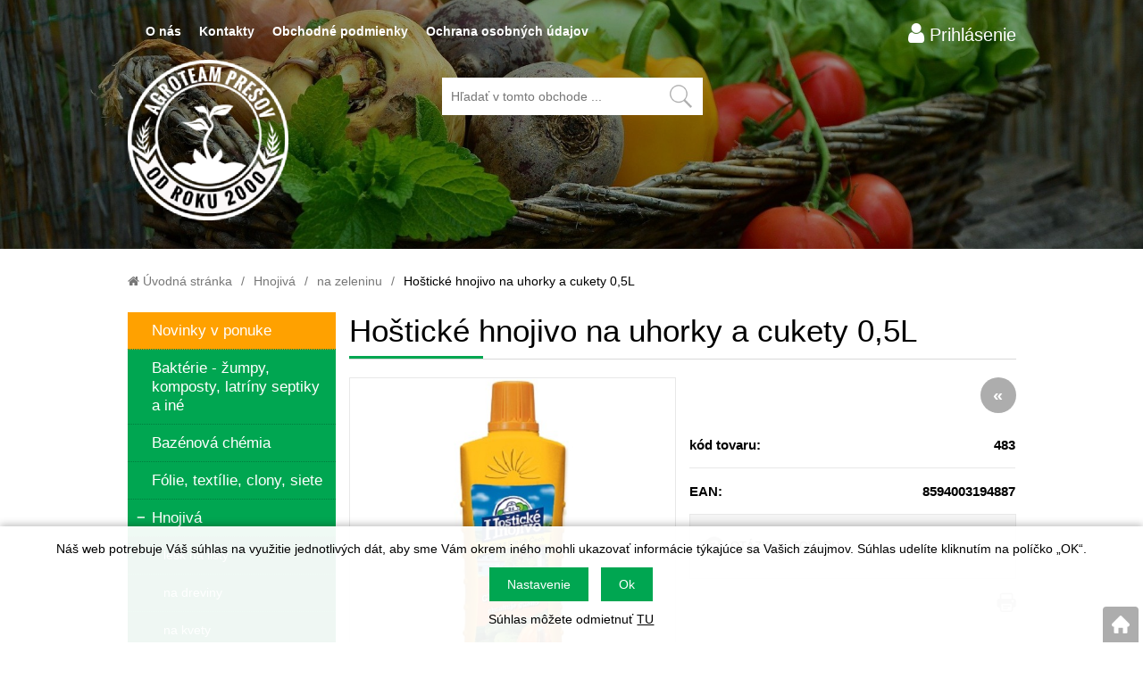

--- FILE ---
content_type: text/html; charset=utf-8
request_url: https://www.agroteampresov.sk/hosticke-hnojivo-na-uhorky-a-cukety-05l
body_size: 11322
content:
<!DOCTYPE html>
<html lang="sk">
<head>
                <meta http-equiv="Content-type" content="text/html; charset=utf-8"/>
	    <title>Hoštické hnojivo na uhorky a cukety  0,5L - na zeleninu | AGROTEAM</title>
    <meta name="description" lang="sk" content="Hoštické hnojivo na uhorky a cukety 0,5L - Hoštické kvapalné hnojivo obsahuje prírodné guáno z trusu morských vtákov. Rastlinám dodáva nielen potrebné živiny, ale aj výrazne aktivuje pôdnu mikroflóru. Hoštické hnojivo na uhorky a cukety..."/>
    <meta name="keywords" lang="sk" content="Hoštické hnojivo na uhorky a cukety 0,5L, na zeleninu"/>
    <meta name="author" content="SOFICO-CZ, a. s. | www.sofico.cz"/>
    <meta name="SKYPE_TOOLBAR" content="SKYPE_TOOLBAR_PARSER_COMPATIBLE"/>

    <meta name="color-scheme" content="light">
    <meta name="theme-color" content="white" media="(prefers-color-scheme: dark)">
    <meta name="theme-color" content="white" media="(prefers-color-scheme: light)">

    <meta property="og:image" content="https://www.agroteampresov.sk/pic_zbozi_det/_thb_483_lahev_okurky_cukety_dyne_0_5l-rgb.jpg" />    <meta name="robots" content="all, follow, index"/>	    <link rel="canonical" href="https://www.agroteampresov.sk/hosticke-hnojivo-na-uhorky-a-cukety-05l"/>
    <meta property="og:url" content="https://www.agroteampresov.sk/hosticke-hnojivo-na-uhorky-a-cukety-05l"/>
    <meta property="og:title" content="Hoštické hnojivo na uhorky a cukety  0,5L"/>
    <meta property="og:description" content="Hoštické hnojivo na uhorky a cukety 0,5L - Hoštické kvapalné hnojivo obsahuje prírodné guáno z trusu morských vtákov. Rastlinám dodáva nielen potrebné živiny, ale aj výrazne aktivuje pôdnu mikroflóru. Hoštické hnojivo na uhorky a cukety..."/>
        <link rel="home" href="https://www.agroteampresov.sk/"/>
    <link rel="shortcut icon" href="/usr/grafika/favicon.ico"/><link rel="icon" sizes="48x48" type="image/ico" href="/usr/grafika/favicon-48.ico"/><link rel="apple-touch-icon" sizes="48x48" type="image/ico" href="/usr/grafika/favicon-48.ico"/><link rel="mask-icon" sizes="48x48" type="image/ico" href="/usr/grafika/favicon-48.ico"/>    
            <link rel="stylesheet" type="text/css" media="all" href="https://www.agroteampresov.sk/css/font-awesome-4.7.0/css/font-awesome.min.css"/>
    
	<link rel="stylesheet" type="text/css" media="all" href="https://www.agroteampresov.sk/css/styles.css?220120261524596cfcd208495d565ef66e7dff9f98764da"/>	<meta content="width=device-width, initial-scale=1.0, maximum-scale=5.0, minimum-scale=1.0, user-scalable=yes" name="viewport"/>    <style> #header.fixed{display:none !important;} </style>    <script src="//ajax.googleapis.com/ajax/libs/jquery/1.10.2/jquery.min.js"></script>
    <!--
    <script src="//ajax.googleapis.com/ajax/libs/jquery/3.1.0/jquery.min.js"></script>
    <script src="//code.jquery.com/jquery-migrate-3.1.0.js"></script>
    -->
    <script src="//ajax.googleapis.com/ajax/libs/jqueryui/1.12.1/jquery-ui.min.js"></script>
    <script src="https://www.agroteampresov.sk/js/config.js.php"></script>

    
    	<script src="https://www.agroteampresov.sk/js/js-scripts.js?220120261524596cfcd208495d565ef66e7dff9f98764da"></script>	    <script src="https://www.agroteampresov.sk/js/jsphp-scripts.js?SK220120261524596cfcd208495d565ef66e7dff9f98764da"></script>
        <script src="https://www.google.com/recaptcha/api.js?render=6LfP7Q0eAAAAAN5APvyEx2_swTYCMM8DhQyaYkAa" async defer></script>            </head>
<body id="p-dp" class="two_colums  pc-ver body_sk ">
<div id="header_bg" class="noprint">    <div id="header" class="grid">        
<div class="conteiner">
	<div class="box"><div data-menu="menu" class="se_menu_mobil show mobil menu "><span class="icon"></span></div>
<div class="menu se_menu menu typ3">
    <span class="icon" style="display: none;"></span></span><ul class="level_1"><li class="level_1 typ3 id_7010420000000031313"><a href="https://www.agroteampresov.sk/o-nas" title="test 2"><span class="nazev">O nás</span></a></li><li class="level_1 typ3 id_7000270000099496065"><a href="https://www.agroteampresov.sk/kontakty"><span class="nazev">Kontakty</span></a></li><li class="level_1 typ3 id_7000270000099496067"><a href="https://www.agroteampresov.sk/obchodne-podmienky"><span class="nazev">Obchodné podmienky</span></a></li><li class="level_1 typ3 id_7010420000000489167"><a href="https://www.agroteampresov.sk/ochrana-osobnych-udajov-"><span class="nazev">Ochrana osobných údajov</span></a></li></ul></div>
</div>
	<div class="box right">    <div id="registrace">
        <a aria-label="Registrácia" accesskey="7" href="https://www.agroteampresov.sk/registrace"><i class="fa fa-user-plus"></i> Registrace</a>
    </div>
<div id="login">
    <a id="login_link" accesskey="6" onclick="show_login_form();return false;" aria-label="Prihlásenie zákazníka" href="https://www.agroteampresov.sk/prihlasenie">
        <span class="nadpis"><i class="fa fa-user"></i> Prihlásenie</span>
    </a>
</div></div>
</div>
<div class="conteiner">
	<div class="box">
<a id="logo" accesskey="2" aria-label="Logo" href="https://www.agroteampresov.sk/" >
    <img title="Logo" role="img" alt="Logo" src="https://www.agroteampresov.sk/files/editor_source/agroteam_presov.png">
</a> 	<div></div>
</div> 
	<div class="box right">
<div class="search empty">
    <form method="get" action="https://www.agroteampresov.sk/vyhledavanie" class="asholder" id="frmVyhledavani" role="search" aria-label="Hľadať v tomto obchode">
        <div class="search_1">
            <label for="vyhledavani_text" class="sr-only">Hľadať v tomto obchode ...</label>
            <span class="search_input">
                <span class="search_info">Hľadať v tomto obchode</span>
                <input accesskey="4" id="vyhledavani_text" class="input_text it-search" type="text" name="katalog-hledany-string" maxlength="100" value="" placeholder="Hľadať v tomto obchode ..." aria-describedby="search_hint" title="Hľadať v tomto obchode" />
                <span id="search_hint" class="sr-only">Hľadať v tomto obchode ...</span>
                <span class="search_clear" title="Vymazať vyhľadávací dotaz" aria-label="Vymazať vyhľadávací dotaz"><i class="fa fa-times"></i></span>
            </span>
            <span class="search_button">
                <input class="input_submit bt-search" type="submit" aria-label="Vyhľadať obsah" title="Vyhľadať obsah" value="" />
            </span>
        </div>
    </form>
    <div id="naseptavac_content"></div>
</div> </div>
</div><div class="cleaner"></div>    </div></div><div id="content_bg">    <div id="content" class="grid">        <div id="navigation_bg">        <div id="navigation"><ol itemscope class="breadcrumbs" itemtype="https://schema.org/BreadcrumbList"><li itemprop="itemListElement" itemscope itemtype="https://schema.org/ListItem"><a itemprop="item" accesskey="2" href="https://www.agroteampresov.sk/" class="breadcrumbs_h" title=" Úvodná stránka"><span itemprop="name"><i class="fa fa-home"></i> Úvodná stránka</span></a><meta itemprop="position" content="1" /><span class="delic">/</span></li><li itemprop="itemListElement" itemscope itemtype="https://schema.org/ListItem"><a itemprop="item" href="https://www.agroteampresov.sk/hnojiva" title="Hnojivá"><span itemprop="name">Hnojivá</span></a><meta itemprop="position" content="2"><span class="delic">/</span></li><li itemprop="itemListElement" itemscope itemtype="https://schema.org/ListItem"><a itemprop="item" href="https://www.agroteampresov.sk/na-zeleninu" title="na zeleninu"><span itemprop="name">na zeleninu</span></a><meta itemprop="position" content="3"><span class="delic">/</span><li itemprop="itemListElement" itemscope itemtype="https://schema.org/ListItem"><span itemprop="name" class="last">Hoštické hnojivo na uhorky a cukety  0,5L</span><meta itemprop="position" content="4"></li></ol></div>    </div>            <div id="col-1" class="noprint">        <div id="col-1-in">            <div class="categories_bg">
	<div id="cat1mobil_show" class="mobil categories_mobil_show show" onclick="tree_categories('#cat1mobil_show', '#cat1');">
		Kategórie<span class="icon"></span>
	</div>
	<div id="cat1" class="categories_tree hidden">
        
        <ul>
	<li class='c93db85ed90 level_1 novinky_css nosubcategories    '>
		<span class='icon_c' ><span class='icon c93db85ed90 level_1 nosubcategories  '></span></span>
		<span class='a_bg level_1 nosubcategories'><a class='c93db85ed90 level_1 nosubcategories   ' title='Novinky v ponuke' href='https://www.agroteampresov.sk/novinky-v-ponuke-86'><span class='name level_1'>Novinky v ponuke</span></a></span></li>
	<li class='ce4da3b7fbb level_1  nosubcategories    '>
		<span class='icon_c' ><span class='icon ce4da3b7fbb level_1 nosubcategories  '></span></span>
		<span class='a_bg level_1 nosubcategories'><a class='ce4da3b7fbb level_1 nosubcategories   ' title='Baktérie - žumpy,  komposty,  latríny septiky a iné' href='https://www.agroteampresov.sk/bakterie-zumpy-komposty-latriny-septiky-a-ine'><span class='name level_1'>Baktérie - žumpy,  komposty,  latríny septiky a iné</span></a></span></li>
	<li class='c6f4922f455 level_1  nosubcategories    '>
		<span class='icon_c' ><span class='icon c6f4922f455 level_1 nosubcategories  '></span></span>
		<span class='a_bg level_1 nosubcategories'><a class='c6f4922f455 level_1 nosubcategories   ' title='Bazénová chémia' href='https://www.agroteampresov.sk/bazenova-chemia'><span class='name level_1'>Bazénová chémia</span></a></span></li>
	<li class='cc20ad4d76f level_1  nosubcategories    '>
		<span class='icon_c' ><span class='icon cc20ad4d76f level_1 nosubcategories  '></span></span>
		<span class='a_bg level_1 nosubcategories'><a class='cc20ad4d76f level_1 nosubcategories   ' title='Fólie,  textílie,  clony,  siete' href='https://www.agroteampresov.sk/folie-textilie-clony-siete'><span class='name level_1'>Fólie,  textílie,  clony,  siete</span></a></span></li>
	<li class='cd3d9446802 level_1  subcategories   open   '>
		<span class='icon_c' onclick="open_close_categories('cd3d9446802', this);" ><span class='icon cd3d9446802 level_1 subcategories   open '></span></span>
		<span class='a_bg level_1 subcategories'><a class='cd3d9446802 level_1 subcategories   open  ' title='Hnojivá' href='https://www.agroteampresov.sk/hnojiva'><span class='name level_1'><i class="hover_icon level_1 fa fa-angle-right"></i>Hnojivá</span></a></span><ul class='cd3d9446802 level_1 subcategories   open'>
	<li class='c17e62166fc level_2  nosubcategories    '>
		<span class='icon_c' ><span class='icon c17e62166fc level_2 nosubcategories  '></span></span>
		<span class='a_bg level_2 nosubcategories'><a class='c17e62166fc level_2 nosubcategories   ' title='lesk na listy' href='https://www.agroteampresov.sk/lesk-na-listy'><span class='name level_2'>lesk na listy</span></a></span></li>
	<li class='cd9d4f495e8 level_2  nosubcategories    '>
		<span class='icon_c' ><span class='icon cd9d4f495e8 level_2 nosubcategories  '></span></span>
		<span class='a_bg level_2 nosubcategories'><a class='cd9d4f495e8 level_2 nosubcategories   ' title='na dreviny' href='https://www.agroteampresov.sk/na-dreviny'><span class='name level_2'>na dreviny</span></a></span></li>
	<li class='c67c6a1e7ce level_2  nosubcategories    '>
		<span class='icon_c' ><span class='icon c67c6a1e7ce level_2 nosubcategories  '></span></span>
		<span class='a_bg level_2 nosubcategories'><a class='c67c6a1e7ce level_2 nosubcategories   ' title='na kvety' href='https://www.agroteampresov.sk/na-kvety'><span class='name level_2'>na kvety</span></a></span></li>
	<li class='cf457c545a9 level_2  nosubcategories    '>
		<span class='icon_c' ><span class='icon cf457c545a9 level_2 nosubcategories  '></span></span>
		<span class='a_bg level_2 nosubcategories'><a class='cf457c545a9 level_2 nosubcategories   ' title='na ovocie' href='https://www.agroteampresov.sk/na-ovocie'><span class='name level_2'>na ovocie</span></a></span></li>
	<li class='cf7177163c8 level_2  nosubcategories    '>
		<span class='icon_c' ><span class='icon cf7177163c8 level_2 nosubcategories  '></span></span>
		<span class='a_bg level_2 nosubcategories'><a class='cf7177163c8 level_2 nosubcategories   ' title='na trávniky' href='https://www.agroteampresov.sk/na-travniky'><span class='name level_2'>na trávniky</span></a></span></li>
	<li class='ca1d0c6e83f level_2  nosubcategories active   '>
		<span class='icon_c' ><span class='icon ca1d0c6e83f level_2 nosubcategories active '></span></span>
		<span class='a_bg level_2 nosubcategories'><a class='ca1d0c6e83f level_2 nosubcategories active  ' title='na zeleninu' href='https://www.agroteampresov.sk/na-zeleninu'><span class='name level_2'>na zeleninu</span></a></span></li>
	<li class='c6c8349cc72 level_2  nosubcategories    '>
		<span class='icon_c' ><span class='icon c6c8349cc72 level_2 nosubcategories  '></span></span>
		<span class='a_bg level_2 nosubcategories'><a class='c6c8349cc72 level_2 nosubcategories   ' title='stimulátory' href='https://www.agroteampresov.sk/stimulatory'><span class='name level_2'>stimulátory</span></a></span></li>
	<li class='c642e92efb7 level_2  nosubcategories    '>
		<span class='icon_c' ><span class='icon c642e92efb7 level_2 nosubcategories  '></span></span>
		<span class='a_bg level_2 nosubcategories'><a class='c642e92efb7 level_2 nosubcategories   ' title='univerzálne' href='https://www.agroteampresov.sk/univerzalne'><span class='name level_2'>univerzálne</span></a></span></li></ul></li>
	<li class='cc81e728d9d level_1  subcategories    '>
		<span class='icon_c' onclick="open_close_categories('cc81e728d9d', this);" ><span class='icon cc81e728d9d level_1 subcategories  '></span></span>
		<span class='a_bg level_1 subcategories'><a class='cc81e728d9d level_1 subcategories   ' title='Krmivá pre zvieratá,  krmítka' href='https://www.agroteampresov.sk/krmiva-pre-zvierata-krmitka'><span class='name level_1'><i class="hover_icon level_1 fa fa-angle-right"></i>Krmivá pre zvieratá,  krmítka</span></a></span><ul class='cc81e728d9d level_1 subcategories  '>
	<li class='c28dd2c7955 level_2  nosubcategories    '>
		<span class='icon_c' ><span class='icon c28dd2c7955 level_2 nosubcategories  '></span></span>
		<span class='a_bg level_2 nosubcategories'><a class='c28dd2c7955 level_2 nosubcategories   ' title='domáci miláčikovia' href='https://www.agroteampresov.sk/domaci-milacikovia'><span class='name level_2'>domáci miláčikovia</span></a></span></li>
	<li class='cd09bf41544 level_2  nosubcategories    '>
		<span class='icon_c' ><span class='icon cd09bf41544 level_2 nosubcategories  '></span></span>
		<span class='a_bg level_2 nosubcategories'><a class='cd09bf41544 level_2 nosubcategories   ' title='hospodárske zvieratá' href='https://www.agroteampresov.sk/hospodarske-zvierata'><span class='name level_2'>hospodárske zvieratá</span></a></span></li>
	<li class='cfbd7939d67 level_2  nosubcategories    '>
		<span class='icon_c' ><span class='icon cfbd7939d67 level_2 nosubcategories  '></span></span>
		<span class='a_bg level_2 nosubcategories'><a class='cfbd7939d67 level_2 nosubcategories   ' title='krmivá vtácto,  krmítka,  búdky' href='https://www.agroteampresov.sk/krmiva-vtacto-krmitka-budky'><span class='name level_2'>krmivá vtácto,  krmítka,  búdky</span></a></span></li></ul></li>
	<li class='ceccbc87e4b level_1  subcategories    '>
		<span class='icon_c' onclick="open_close_categories('ceccbc87e4b', this);" ><span class='icon ceccbc87e4b level_1 subcategories  '></span></span>
		<span class='a_bg level_1 subcategories'><a class='ceccbc87e4b level_1 subcategories   ' title='Kvetináče' href='https://www.agroteampresov.sk/kvetinace'><span class='name level_1'><i class="hover_icon level_1 fa fa-angle-right"></i>Kvetináče</span></a></span><ul class='ceccbc87e4b level_1 subcategories  '>
	<li class='cd2ddea18f0 level_2  nosubcategories    '>
		<span class='icon_c' ><span class='icon cd2ddea18f0 level_2 nosubcategories  '></span></span>
		<span class='a_bg level_2 nosubcategories'><a class='cd2ddea18f0 level_2 nosubcategories   ' title='Kontajnery,  sadbovače,  pareniská' href='https://www.agroteampresov.sk/kontajnery-sadbovace-pareniska'><span class='name level_2'>Kontajnery,  sadbovače,  pareniská</span></a></span></li>
	<li class='c2a38a4a931 level_2  subcategories    '>
		<span class='icon_c' onclick="open_close_categories('c2a38a4a931', this);" ><span class='icon c2a38a4a931 level_2 subcategories  '></span></span>
		<span class='a_bg level_2 subcategories'><a class='c2a38a4a931 level_2 subcategories   ' title='Kvetináče BESOP' href='https://www.agroteampresov.sk/kvetinace-besop'><span class='name level_2'>Kvetináče BESOP</span></a></span><ul class='c2a38a4a931 level_2 subcategories  '>
	<li class='c8613985ec4 level_3  nosubcategories    '>
		<span class='icon_c' ><span class='icon c8613985ec4 level_3 nosubcategories  '></span></span>
		<span class='a_bg level_3 nosubcategories'><a class='c8613985ec4 level_3 nosubcategories   ' title='Kvetináče' href='https://www.agroteampresov.sk/kvetinace-90'><span class='name level_3'>Kvetináče</span></a></span></li>
	<li class='c7647966b73 level_3  nosubcategories    '>
		<span class='icon_c' ><span class='icon c7647966b73 level_3 nosubcategories  '></span></span>
		<span class='a_bg level_3 nosubcategories'><a class='c7647966b73 level_3 nosubcategories   ' title='Mištičky' href='https://www.agroteampresov.sk/misticky'><span class='name level_3'>Mištičky</span></a></span></li>
	<li class='c54229abfcf level_3  nosubcategories    '>
		<span class='icon_c' ><span class='icon c54229abfcf level_3 nosubcategories  '></span></span>
		<span class='a_bg level_3 nosubcategories'><a class='c54229abfcf level_3 nosubcategories   ' title='Podložky pod truhlík' href='https://www.agroteampresov.sk/podlozky-pod-truhlik'><span class='name level_3'>Podložky pod truhlík</span></a></span></li>
	<li class='c92cc227532 level_3  nosubcategories    '>
		<span class='icon_c' ><span class='icon c92cc227532 level_3 nosubcategories  '></span></span>
		<span class='a_bg level_3 nosubcategories'><a class='c92cc227532 level_3 nosubcategories   ' title='Truhlíky' href='https://www.agroteampresov.sk/truhliky'><span class='name level_3'>Truhlíky</span></a></span></li></ul></li>
	<li class='c5f93f98352 level_2  subcategories    '>
		<span class='icon_c' onclick="open_close_categories('c5f93f98352', this);" ><span class='icon c5f93f98352 level_2 subcategories  '></span></span>
		<span class='a_bg level_2 subcategories'><a class='c5f93f98352 level_2 subcategories   ' title='Kvetináče PLASTKON' href='https://www.agroteampresov.sk/kvetinace-plastkon'><span class='name level_2'>Kvetináče PLASTKON</span></a></span><ul class='c5f93f98352 level_2 subcategories  '>
	<li class='c73278a4a86 level_3  nosubcategories    '>
		<span class='icon_c' ><span class='icon c73278a4a86 level_3 nosubcategories  '></span></span>
		<span class='a_bg level_3 nosubcategories'><a class='c73278a4a86 level_3 nosubcategories   ' title='Podložky pod truhlíky' href='https://www.agroteampresov.sk/podlozky-pod-truhliky'><span class='name level_3'>Podložky pod truhlíky</span></a></span></li>
	<li class='c698d51a19d level_3  nosubcategories    '>
		<span class='icon_c' ><span class='icon c698d51a19d level_3 nosubcategories  '></span></span>
		<span class='a_bg level_3 nosubcategories'><a class='c698d51a19d level_3 nosubcategories   ' title='Samozavlažovacie truhlíky' href='https://www.agroteampresov.sk/samozavlazovacie-truhliky'><span class='name level_3'>Samozavlažovacie truhlíky</span></a></span></li>
	<li class='c7f6ffaa6bb level_3  nosubcategories    '>
		<span class='icon_c' ><span class='icon c7f6ffaa6bb level_3 nosubcategories  '></span></span>
		<span class='a_bg level_3 nosubcategories'><a class='c7f6ffaa6bb level_3 nosubcategories   ' title='Truhlíky' href='https://www.agroteampresov.sk/truhliky-112'><span class='name level_3'>Truhlíky</span></a></span></li></ul></li>
	<li class='c32bb90e897 level_2  subcategories    '>
		<span class='icon_c' onclick="open_close_categories('c32bb90e897', this);" ><span class='icon c32bb90e897 level_2 subcategories  '></span></span>
		<span class='a_bg level_2 subcategories'><a class='c32bb90e897 level_2 subcategories   ' title='Kvetináče VECA' href='https://www.agroteampresov.sk/kvetinace-veca'><span class='name level_2'>Kvetináče VECA</span></a></span><ul class='c32bb90e897 level_2 subcategories  '>
	<li class='c38b3eff8ba level_3  nosubcategories    '>
		<span class='icon_c' ><span class='icon c38b3eff8ba level_3 nosubcategories  '></span></span>
		<span class='a_bg level_3 nosubcategories'><a class='c38b3eff8ba level_3 nosubcategories   ' title='Kvetináče B-LIVING' href='https://www.agroteampresov.sk/kvetinace-b-living'><span class='name level_3'>Kvetináče B-LIVING</span></a></span></li>
	<li class='ced3d2c2199 level_3  nosubcategories    '>
		<span class='icon_c' ><span class='icon ced3d2c2199 level_3 nosubcategories  '></span></span>
		<span class='a_bg level_3 nosubcategories'><a class='ced3d2c2199 level_3 nosubcategories   ' title='Kvetináče CILINDRO' href='https://www.agroteampresov.sk/kvetinace-cilindro'><span class='name level_3'>Kvetináče CILINDRO</span></a></span></li>
	<li class='ca97da629b0 level_3  nosubcategories    '>
		<span class='icon_c' ><span class='icon ca97da629b0 level_3 nosubcategories  '></span></span>
		<span class='a_bg level_3 nosubcategories'><a class='ca97da629b0 level_3 nosubcategories   ' title='Kvetináče CLEO' href='https://www.agroteampresov.sk/kvetinace-cleo'><span class='name level_3'>Kvetináče CLEO</span></a></span></li>
	<li class='c6974ce5ac6 level_3  nosubcategories    '>
		<span class='icon_c' ><span class='icon c6974ce5ac6 level_3 nosubcategories  '></span></span>
		<span class='a_bg level_3 nosubcategories'><a class='c6974ce5ac6 level_3 nosubcategories   ' title='Kvetináče CLEO ALTO' href='https://www.agroteampresov.sk/kvetinace-cleo-alto'><span class='name level_3'>Kvetináče CLEO ALTO</span></a></span></li>
	<li class='c2723d092b6 level_3  nosubcategories    '>
		<span class='icon_c' ><span class='icon c2723d092b6 level_3 nosubcategories  '></span></span>
		<span class='a_bg level_3 nosubcategories'><a class='c2723d092b6 level_3 nosubcategories   ' title='Kvetináče CLEO QUADRATO' href='https://www.agroteampresov.sk/kvetinace-cleo-quadrato'><span class='name level_3'>Kvetináče CLEO QUADRATO</span></a></span></li>
	<li class='cec8956637a level_3  nosubcategories    '>
		<span class='icon_c' ><span class='icon cec8956637a level_3 nosubcategories  '></span></span>
		<span class='a_bg level_3 nosubcategories'><a class='cec8956637a level_3 nosubcategories   ' title='Kvetináče QUADRATO' href='https://www.agroteampresov.sk/kvetinace-quadrato'><span class='name level_3'>Kvetináče QUADRATO</span></a></span></li>
	<li class='cad61ab1432 level_3  nosubcategories    '>
		<span class='icon_c' ><span class='icon cad61ab1432 level_3 nosubcategories  '></span></span>
		<span class='a_bg level_3 nosubcategories'><a class='cad61ab1432 level_3 nosubcategories   ' title='Misa CAMPANA' href='https://www.agroteampresov.sk/misa-campana'><span class='name level_3'>Misa CAMPANA</span></a></span></li>
	<li class='ca3c65c2974 level_3  nosubcategories    '>
		<span class='icon_c' ><span class='icon ca3c65c2974 level_3 nosubcategories  '></span></span>
		<span class='a_bg level_3 nosubcategories'><a class='ca3c65c2974 level_3 nosubcategories   ' title='Podložky CAMPANA' href='https://www.agroteampresov.sk/podlozky-campana'><span class='name level_3'>Podložky CAMPANA</span></a></span></li>
	<li class='cac627ab1cc level_3  nosubcategories    '>
		<span class='icon_c' ><span class='icon cac627ab1cc level_3 nosubcategories  '></span></span>
		<span class='a_bg level_3 nosubcategories'><a class='cac627ab1cc level_3 nosubcategories   ' title='Podložky CILINDRO' href='https://www.agroteampresov.sk/podlozky-cilindro'><span class='name level_3'>Podložky CILINDRO</span></a></span></li>
	<li class='cc9e1074f5b level_3  nosubcategories    '>
		<span class='icon_c' ><span class='icon cc9e1074f5b level_3 nosubcategories  '></span></span>
		<span class='a_bg level_3 nosubcategories'><a class='cc9e1074f5b level_3 nosubcategories   ' title='Podložky CLEO' href='https://www.agroteampresov.sk/podlozky-cleo'><span class='name level_3'>Podložky CLEO</span></a></span></li>
	<li class='c65b9eea6e1 level_3  nosubcategories    '>
		<span class='icon_c' ><span class='icon c65b9eea6e1 level_3 nosubcategories  '></span></span>
		<span class='a_bg level_3 nosubcategories'><a class='c65b9eea6e1 level_3 nosubcategories   ' title='Podložky CLEO QUADRATO' href='https://www.agroteampresov.sk/podlozky-cleo-quadrato'><span class='name level_3'>Podložky CLEO QUADRATO</span></a></span></li>
	<li class='cf899139df5 level_3  nosubcategories    '>
		<span class='icon_c' ><span class='icon cf899139df5 level_3 nosubcategories  '></span></span>
		<span class='a_bg level_3 nosubcategories'><a class='cf899139df5 level_3 nosubcategories   ' title='Podložky QUADRATO' href='https://www.agroteampresov.sk/podlozky-quadrato'><span class='name level_3'>Podložky QUADRATO</span></a></span></li>
	<li class='cf0935e4cd5 level_3  nosubcategories    '>
		<span class='icon_c' ><span class='icon cf0935e4cd5 level_3 nosubcategories  '></span></span>
		<span class='a_bg level_3 nosubcategories'><a class='cf0935e4cd5 level_3 nosubcategories   ' title='Truhlíky CASSETTA' href='https://www.agroteampresov.sk/truhliky-cassetta'><span class='name level_3'>Truhlíky CASSETTA</span></a></span></li></ul></li>
	<li class='c7cbbc409ec level_2  nosubcategories    '>
		<span class='icon_c' ><span class='icon c7cbbc409ec level_2 nosubcategories  '></span></span>
		<span class='a_bg level_2 nosubcategories'><a class='c7cbbc409ec level_2 nosubcategories   ' title='Vázy so záťažou' href='https://www.agroteampresov.sk/vazy-so-zatazou'><span class='name level_2'>Vázy so záťažou</span></a></span></li></ul></li>
	<li class='c1679091c5a level_1  subcategories    '>
		<span class='icon_c' onclick="open_close_categories('c1679091c5a', this);" ><span class='icon c1679091c5a level_1 subcategories  '></span></span>
		<span class='a_bg level_1 subcategories'><a class='c1679091c5a level_1 subcategories   ' title='Náradie' href='https://www.agroteampresov.sk/naradie'><span class='name level_1'><i class="hover_icon level_1 fa fa-angle-right"></i>Náradie</span></a></span><ul class='c1679091c5a level_1 subcategories  '>
	<li class='ca3f390d88e level_2  nosubcategories    '>
		<span class='icon_c' ><span class='icon ca3f390d88e level_2 nosubcategories  '></span></span>
		<span class='a_bg level_2 nosubcategories'><a class='ca3f390d88e level_2 nosubcategories   ' title='hrable a metly' href='https://www.agroteampresov.sk/hrable-a-metly'><span class='name level_2'>hrable a metly</span></a></span></li>
	<li class='cfc490ca45c level_2  nosubcategories    '>
		<span class='icon_c' ><span class='icon cfc490ca45c level_2 nosubcategories  '></span></span>
		<span class='a_bg level_2 nosubcategories'><a class='cfc490ca45c level_2 nosubcategories   ' title='kosy,  kosáky a príslušenstvo' href='https://www.agroteampresov.sk/kosy-kosaky-a-prislusenstvo'><span class='name level_2'>kosy,  kosáky a príslušenstvo</span></a></span></li>
	<li class='c03afdbd66e level_2  nosubcategories    '>
		<span class='icon_c' ><span class='icon c03afdbd66e level_2 nosubcategories  '></span></span>
		<span class='a_bg level_2 nosubcategories'><a class='c03afdbd66e level_2 nosubcategories   ' title='lanká do kosačiek' href='https://www.agroteampresov.sk/lanka-do-kosaciek'><span class='name level_2'>lanká do kosačiek</span></a></span></li>
	<li class='c44f683a841 level_2  nosubcategories    '>
		<span class='icon_c' ><span class='icon c44f683a841 level_2 nosubcategories  '></span></span>
		<span class='a_bg level_2 nosubcategories'><a class='c44f683a841 level_2 nosubcategories   ' title='motyky a plečky' href='https://www.agroteampresov.sk/motyky-a-plecky'><span class='name level_2'>motyky a plečky</span></a></span></li>
	<li class='cea5d2f1c46 level_2  nosubcategories    '>
		<span class='icon_c' ><span class='icon cea5d2f1c46 level_2 nosubcategories  '></span></span>
		<span class='a_bg level_2 nosubcategories'><a class='cea5d2f1c46 level_2 nosubcategories   ' title='oporné tyče' href='https://www.agroteampresov.sk/oporne-tyce'><span class='name level_2'>oporné tyče</span></a></span></li>
	<li class='c735b90b456 level_2  nosubcategories    '>
		<span class='icon_c' ><span class='icon c735b90b456 level_2 nosubcategories  '></span></span>
		<span class='a_bg level_2 nosubcategories'><a class='c735b90b456 level_2 nosubcategories   ' title='ostatné' href='https://www.agroteampresov.sk/ostatne-67'><span class='name level_2'>ostatné</span></a></span></li>
	<li class='c3295c76acb level_2  nosubcategories    '>
		<span class='icon_c' ><span class='icon c3295c76acb level_2 nosubcategories  '></span></span>
		<span class='a_bg level_2 nosubcategories'><a class='c3295c76acb level_2 nosubcategories   ' title='pasce' href='https://www.agroteampresov.sk/pasce'><span class='name level_2'>pasce</span></a></span></li>
	<li class='c072b030ba1 level_2  nosubcategories    '>
		<span class='icon_c' ><span class='icon c072b030ba1 level_2 nosubcategories  '></span></span>
		<span class='a_bg level_2 nosubcategories'><a class='c072b030ba1 level_2 nosubcategories   ' title='rýle,  lopaty,  vidly' href='https://www.agroteampresov.sk/ryle-lopaty-vidly'><span class='name level_2'>rýle,  lopaty,  vidly</span></a></span></li>
	<li class='c14bfa6bb14 level_2  nosubcategories    '>
		<span class='icon_c' ><span class='icon c14bfa6bb14 level_2 nosubcategories  '></span></span>
		<span class='a_bg level_2 nosubcategories'><a class='c14bfa6bb14 level_2 nosubcategories   ' title='sekery,  píly' href='https://www.agroteampresov.sk/sekery-pily'><span class='name level_2'>sekery,  píly</span></a></span></li>
	<li class='c7f39f8317f level_2  nosubcategories    '>
		<span class='icon_c' ><span class='icon c7f39f8317f level_2 nosubcategories  '></span></span>
		<span class='a_bg level_2 nosubcategories'><a class='c7f39f8317f level_2 nosubcategories   ' title='záhradnícke nože a nožnice' href='https://www.agroteampresov.sk/zahradnicke-noze-a-noznice'><span class='name level_2'>záhradnícke nože a nožnice</span></a></span></li></ul></li>
	<li class='ca87ff679a2 level_1  nosubcategories    '>
		<span class='icon_c' ><span class='icon ca87ff679a2 level_1 nosubcategories  '></span></span>
		<span class='a_bg level_1 nosubcategories'><a class='ca87ff679a2 level_1 nosubcategories   ' title='Nezaradené' href='https://www.agroteampresov.sk/nezaradene'><span class='name level_1'>Nezaradené</span></a></span></li>
	<li class='c45c48cce2e level_1  subcategories    '>
		<span class='icon_c' onclick="open_close_categories('c45c48cce2e', this);" ><span class='icon c45c48cce2e level_1 subcategories  '></span></span>
		<span class='a_bg level_1 subcategories'><a class='c45c48cce2e level_1 subcategories   ' title='Ochranné pracovné pomôcky' href='https://www.agroteampresov.sk/ochranne-pracovne-pomocky'><span class='name level_1'><i class="hover_icon level_1 fa fa-angle-right"></i>Ochranné pracovné pomôcky</span></a></span><ul class='c45c48cce2e level_1 subcategories  '>
	<li class='c26657d5ff9 level_2  nosubcategories    '>
		<span class='icon_c' ><span class='icon c26657d5ff9 level_2 nosubcategories  '></span></span>
		<span class='a_bg level_2 nosubcategories'><a class='c26657d5ff9 level_2 nosubcategories   ' title='Rukavice' href='https://www.agroteampresov.sk/rukavice'><span class='name level_2'>Rukavice</span></a></span></li></ul></li>
	<li class='cc51ce410c1 level_1  subcategories    '>
		<span class='icon_c' onclick="open_close_categories('cc51ce410c1', this);" ><span class='icon cc51ce410c1 level_1 subcategories  '></span></span>
		<span class='a_bg level_1 subcategories'><a class='cc51ce410c1 level_1 subcategories   ' title='Osivá' href='https://www.agroteampresov.sk/osiva'><span class='name level_1'><i class="hover_icon level_1 fa fa-angle-right"></i>Osivá</span></a></span><ul class='cc51ce410c1 level_1 subcategories  '>
	<li class='ce369853df7 level_2  nosubcategories    '>
		<span class='icon_c' ><span class='icon ce369853df7 level_2 nosubcategories  '></span></span>
		<span class='a_bg level_2 nosubcategories'><a class='ce369853df7 level_2 nosubcategories   ' title='Huby sadba' href='https://www.agroteampresov.sk/huby-sadba'><span class='name level_2'>Huby sadba</span></a></span></li>
	<li class='ca5bfc9e079 level_2  subcategories    '>
		<span class='icon_c' onclick="open_close_categories('ca5bfc9e079', this);" ><span class='icon ca5bfc9e079 level_2 subcategories  '></span></span>
		<span class='a_bg level_2 subcategories'><a class='ca5bfc9e079 level_2 subcategories   ' title='kvetinové osivá' href='https://www.agroteampresov.sk/kvetinove-osiva'><span class='name level_2'>kvetinové osivá</span></a></span><ul class='ca5bfc9e079 level_2 subcategories  '>
	<li class='cd1fe173d08 level_3  nosubcategories    '>
		<span class='icon_c' ><span class='icon cd1fe173d08 level_3 nosubcategories  '></span></span>
		<span class='a_bg level_3 nosubcategories'><a class='cd1fe173d08 level_3 nosubcategories   ' title='semo kvety' href='https://www.agroteampresov.sk/semo-kvety'><span class='name level_3'>semo kvety</span></a></span></li>
	<li class='cf033ab37c3 level_3  nosubcategories    '>
		<span class='icon_c' ><span class='icon cf033ab37c3 level_3 nosubcategories  '></span></span>
		<span class='a_bg level_3 nosubcategories'><a class='cf033ab37c3 level_3 nosubcategories   ' title='zelseed kvety' href='https://www.agroteampresov.sk/zelseed-kvety'><span class='name level_3'>zelseed kvety</span></a></span></li></ul></li>
	<li class='c1c383cd30b level_2  nosubcategories    '>
		<span class='icon_c' ><span class='icon c1c383cd30b level_2 nosubcategories  '></span></span>
		<span class='a_bg level_2 nosubcategories'><a class='c1c383cd30b level_2 nosubcategories   ' title='liečivky a aromatické rastliny' href='https://www.agroteampresov.sk/liecivky-a-aromaticke-rastliny'><span class='name level_2'>liečivky a aromatické rastliny</span></a></span></li>
	<li class='ca5771bce93 level_2  nosubcategories    '>
		<span class='icon_c' ><span class='icon ca5771bce93 level_2 nosubcategories  '></span></span>
		<span class='a_bg level_2 nosubcategories'><a class='ca5771bce93 level_2 nosubcategories   ' title='Semená tráv' href='https://www.agroteampresov.sk/semena-trav'><span class='name level_2'>Semená tráv</span></a></span></li>
	<li class='c3ef815416f level_2  nosubcategories    '>
		<span class='icon_c' ><span class='icon c3ef815416f level_2 nosubcategories  '></span></span>
		<span class='a_bg level_2 nosubcategories'><a class='c3ef815416f level_2 nosubcategories   ' title='technické plodiny' href='https://www.agroteampresov.sk/technicke-plodiny'><span class='name level_2'>technické plodiny</span></a></span></li>
	<li class='c35f4a8d465 level_2  nosubcategories    '>
		<span class='icon_c' ><span class='icon c35f4a8d465 level_2 nosubcategories  '></span></span>
		<span class='a_bg level_2 nosubcategories'><a class='c35f4a8d465 level_2 nosubcategories   ' title='výsevné pásiky' href='https://www.agroteampresov.sk/vysevne-pasiky'><span class='name level_2'>výsevné pásiky</span></a></span></li>
	<li class='c19ca14e7ea level_2  subcategories    '>
		<span class='icon_c' onclick="open_close_categories('c19ca14e7ea', this);" ><span class='icon c19ca14e7ea level_2 subcategories  '></span></span>
		<span class='a_bg level_2 subcategories'><a class='c19ca14e7ea level_2 subcategories   ' title='zeleninové osivá' href='https://www.agroteampresov.sk/zeleninove-osiva'><span class='name level_2'>zeleninové osivá</span></a></span><ul class='c19ca14e7ea level_2 subcategories  '>
	<li class='c68d30a9594 level_3  nosubcategories    '>
		<span class='icon_c' ><span class='icon c68d30a9594 level_3 nosubcategories  '></span></span>
		<span class='a_bg level_3 nosubcategories'><a class='c68d30a9594 level_3 nosubcategories   ' title='dobra semena' href='https://www.agroteampresov.sk/dobra-semena'><span class='name level_3'>dobra semena</span></a></span></li>
	<li class='c9778d5d219 level_3  nosubcategories    '>
		<span class='icon_c' ><span class='icon c9778d5d219 level_3 nosubcategories  '></span></span>
		<span class='a_bg level_3 nosubcategories'><a class='c9778d5d219 level_3 nosubcategories   ' title='Holmanove uhorky' href='https://www.agroteampresov.sk/holmanove-uhorky'><span class='name level_3'>Holmanove uhorky</span></a></span></li>
	<li class='c43ec517d68 level_3  nosubcategories    '>
		<span class='icon_c' ><span class='icon c43ec517d68 level_3 nosubcategories  '></span></span>
		<span class='a_bg level_3 nosubcategories'><a class='c43ec517d68 level_3 nosubcategories   ' title='semo zelenina' href='https://www.agroteampresov.sk/semo-zelenina'><span class='name level_3'>semo zelenina</span></a></span></li>
	<li class='cfe9fc289c3 level_3  nosubcategories    '>
		<span class='icon_c' ><span class='icon cfe9fc289c3 level_3 nosubcategories  '></span></span>
		<span class='a_bg level_3 nosubcategories'><a class='cfe9fc289c3 level_3 nosubcategories   ' title='zelseed zelenina' href='https://www.agroteampresov.sk/zelseed-zelenina'><span class='name level_3'>zelseed zelenina</span></a></span></li></ul></li></ul></li>
	<li class='c9bf31c7ff0 level_1  subcategories    '>
		<span class='icon_c' onclick="open_close_categories('c9bf31c7ff0', this);" ><span class='icon c9bf31c7ff0 level_1 subcategories  '></span></span>
		<span class='a_bg level_1 subcategories'><a class='c9bf31c7ff0 level_1 subcategories   ' title='Ostatný záhradný sortiment' href='https://www.agroteampresov.sk/ostatny-zahradny-sortiment'><span class='name level_1'><i class="hover_icon level_1 fa fa-angle-right"></i>Ostatný záhradný sortiment</span></a></span><ul class='c9bf31c7ff0 level_1 subcategories  '>
	<li class='c34173cb38f level_2  nosubcategories    '>
		<span class='icon_c' ><span class='icon c34173cb38f level_2 nosubcategories  '></span></span>
		<span class='a_bg level_2 nosubcategories'><a class='c34173cb38f level_2 nosubcategories   ' title='grilovacie potreby' href='https://www.agroteampresov.sk/grilovacie-potreby'><span class='name level_2'>grilovacie potreby</span></a></span></li>
	<li class='cc16a5320fa level_2  nosubcategories    '>
		<span class='icon_c' ><span class='icon cc16a5320fa level_2 nosubcategories  '></span></span>
		<span class='a_bg level_2 nosubcategories'><a class='cc16a5320fa level_2 nosubcategories   ' title='okraje trávnika' href='https://www.agroteampresov.sk/okraje-travnika'><span class='name level_2'>okraje trávnika</span></a></span></li>
	<li class='c33e75ff09d level_2  nosubcategories    '>
		<span class='icon_c' ><span class='icon c33e75ff09d level_2 nosubcategories  '></span></span>
		<span class='a_bg level_2 nosubcategories'><a class='c33e75ff09d level_2 nosubcategories   ' title='ostatné' href='https://www.agroteampresov.sk/ostatne'><span class='name level_2'>ostatné</span></a></span></li>
	<li class='c182be0c5cd level_2  nosubcategories    '>
		<span class='icon_c' ><span class='icon c182be0c5cd level_2 nosubcategories  '></span></span>
		<span class='a_bg level_2 nosubcategories'><a class='c182be0c5cd level_2 nosubcategories   ' title='posypové soli' href='https://www.agroteampresov.sk/posypove-soli'><span class='name level_2'>posypové soli</span></a></span></li>
	<li class='c6ea9ab1baa level_2  nosubcategories    '>
		<span class='icon_c' ><span class='icon c6ea9ab1baa level_2 nosubcategories  '></span></span>
		<span class='a_bg level_2 nosubcategories'><a class='c6ea9ab1baa level_2 nosubcategories   ' title='sudy na kapustu,  vrchnáky' href='https://www.agroteampresov.sk/sudy-na-kapustu-vrchnaky'><span class='name level_2'>sudy na kapustu,  vrchnáky</span></a></span></li>
	<li class='c6364d3f0f4 level_2  nosubcategories    '>
		<span class='icon_c' ><span class='icon c6364d3f0f4 level_2 nosubcategories  '></span></span>
		<span class='a_bg level_2 nosubcategories'><a class='c6364d3f0f4 level_2 nosubcategories   ' title='vrecia' href='https://www.agroteampresov.sk/vrecia'><span class='name level_2'>vrecia</span></a></span></li></ul></li>
	<li class='caab3238922 level_1  nosubcategories    '>
		<span class='icon_c' ><span class='icon caab3238922 level_1 nosubcategories  '></span></span>
		<span class='a_bg level_1 nosubcategories'><a class='caab3238922 level_1 nosubcategories   ' title='Ovocinárske potreby' href='https://www.agroteampresov.sk/ovocinarske-potreby'><span class='name level_1'>Ovocinárske potreby</span></a></span></li>
	<li class='cc74d97b01e level_1  subcategories    '>
		<span class='icon_c' onclick="open_close_categories('cc74d97b01e', this);" ><span class='icon cc74d97b01e level_1 subcategories  '></span></span>
		<span class='a_bg level_1 subcategories'><a class='cc74d97b01e level_1 subcategories   ' title='Postrekovače a vodný program' href='https://www.agroteampresov.sk/postrekovace-a-vodny-program'><span class='name level_1'><i class="hover_icon level_1 fa fa-angle-right"></i>Postrekovače a vodný program</span></a></span><ul class='cc74d97b01e level_1 subcategories  '>
	<li class='c1ff1de7740 level_2  nosubcategories    '>
		<span class='icon_c' ><span class='icon c1ff1de7740 level_2 nosubcategories  '></span></span>
		<span class='a_bg level_2 nosubcategories'><a class='c1ff1de7740 level_2 nosubcategories   ' title='hadice' href='https://www.agroteampresov.sk/hadice'><span class='name level_2'>hadice</span></a></span></li>
	<li class='c4e732ced34 level_2  nosubcategories    '>
		<span class='icon_c' ><span class='icon c4e732ced34 level_2 nosubcategories  '></span></span>
		<span class='a_bg level_2 nosubcategories'><a class='c4e732ced34 level_2 nosubcategories   ' title='konvy na polievanie' href='https://www.agroteampresov.sk/konvy-na-polievanie'><span class='name level_2'>konvy na polievanie</span></a></span></li>
	<li class='c02e74f10e0 level_2  nosubcategories    '>
		<span class='icon_c' ><span class='icon c02e74f10e0 level_2 nosubcategories  '></span></span>
		<span class='a_bg level_2 nosubcategories'><a class='c02e74f10e0 level_2 nosubcategories   ' title='postrekovače' href='https://www.agroteampresov.sk/postrekovace'><span class='name level_2'>postrekovače</span></a></span></li>
	<li class='c8e296a067a level_2  nosubcategories    '>
		<span class='icon_c' ><span class='icon c8e296a067a level_2 nosubcategories  '></span></span>
		<span class='a_bg level_2 nosubcategories'><a class='c8e296a067a level_2 nosubcategories   ' title='rozprašovače' href='https://www.agroteampresov.sk/rozprasovace'><span class='name level_2'>rozprašovače</span></a></span></li>
	<li class='c37693cfc74 level_2  nosubcategories    '>
		<span class='icon_c' ><span class='icon c37693cfc74 level_2 nosubcategories  '></span></span>
		<span class='a_bg level_2 nosubcategories'><a class='c37693cfc74 level_2 nosubcategories   ' title='spojky na hadice' href='https://www.agroteampresov.sk/spojky-na-hadice'><span class='name level_2'>spojky na hadice</span></a></span></li></ul></li>
	<li class='cc9f0f895fb level_1  subcategories    '>
		<span class='icon_c' onclick="open_close_categories('cc9f0f895fb', this);" ><span class='icon cc9f0f895fb level_1 subcategories  '></span></span>
		<span class='a_bg level_1 subcategories'><a class='cc9f0f895fb level_1 subcategories   ' title='Prípravky proti chorobám a škodcom' href='https://www.agroteampresov.sk/pripravky-proti-chorobam-a-skodcom'><span class='name level_1'><i class="hover_icon level_1 fa fa-angle-right"></i>Prípravky proti chorobám a škodcom</span></a></span><ul class='cc9f0f895fb level_1 subcategories  '>
	<li class='c9a1158154d level_2  nosubcategories    '>
		<span class='icon_c' ><span class='icon c9a1158154d level_2 nosubcategories  '></span></span>
		<span class='a_bg level_2 nosubcategories'><a class='c9a1158154d level_2 nosubcategories   ' title='biologické' href='https://www.agroteampresov.sk/biologicke'><span class='name level_2'>biologické</span></a></span></li>
	<li class='c9f61408e3a level_2  nosubcategories    '>
		<span class='icon_c' ><span class='icon c9f61408e3a level_2 nosubcategories  '></span></span>
		<span class='a_bg level_2 nosubcategories'><a class='c9f61408e3a level_2 nosubcategories   ' title='lepové dosky a pásy' href='https://www.agroteampresov.sk/lepove-dosky-a-pasy'><span class='name level_2'>lepové dosky a pásy</span></a></span></li>
	<li class='cd82c8d1619 level_2  nosubcategories    '>
		<span class='icon_c' ><span class='icon cd82c8d1619 level_2 nosubcategories  '></span></span>
		<span class='a_bg level_2 nosubcategories'><a class='cd82c8d1619 level_2 nosubcategories   ' title='ostatné' href='https://www.agroteampresov.sk/ostatne-53'><span class='name level_2'>ostatné</span></a></span></li>
	<li class='ca684eceee7 level_2  nosubcategories    '>
		<span class='icon_c' ><span class='icon ca684eceee7 level_2 nosubcategories  '></span></span>
		<span class='a_bg level_2 nosubcategories'><a class='ca684eceee7 level_2 nosubcategories   ' title='proti burinám' href='https://www.agroteampresov.sk/proti-burinam'><span class='name level_2'>proti burinám</span></a></span></li>
	<li class='c2838023a77 level_2  nosubcategories    '>
		<span class='icon_c' ><span class='icon c2838023a77 level_2 nosubcategories  '></span></span>
		<span class='a_bg level_2 nosubcategories'><a class='c2838023a77 level_2 nosubcategories   ' title='proti chorobám' href='https://www.agroteampresov.sk/proti-chorobam'><span class='name level_2'>proti chorobám</span></a></span></li>
	<li class='cb53b3a3d6a level_2  nosubcategories    '>
		<span class='icon_c' ><span class='icon cb53b3a3d6a level_2 nosubcategories  '></span></span>
		<span class='a_bg level_2 nosubcategories'><a class='cb53b3a3d6a level_2 nosubcategories   ' title='proti hlodavcom' href='https://www.agroteampresov.sk/proti-hlodavcom'><span class='name level_2'>proti hlodavcom</span></a></span></li>
	<li class='cc0c7c76d30 level_2  nosubcategories    '>
		<span class='icon_c' ><span class='icon cc0c7c76d30 level_2 nosubcategories  '></span></span>
		<span class='a_bg level_2 nosubcategories'><a class='cc0c7c76d30 level_2 nosubcategories   ' title='proti škodcom' href='https://www.agroteampresov.sk/proti-skodcom'><span class='name level_2'>proti škodcom</span></a></span></li></ul></li>
	<li class='c70efdf2ec9 level_1  subcategories    '>
		<span class='icon_c' onclick="open_close_categories('c70efdf2ec9', this);" ><span class='icon c70efdf2ec9 level_1 subcategories  '></span></span>
		<span class='a_bg level_1 subcategories'><a class='c70efdf2ec9 level_1 subcategories   ' title='Substráty,  štiepky,  kôra' href='https://www.agroteampresov.sk/substraty-stiepky-kora'><span class='name level_1'><i class="hover_icon level_1 fa fa-angle-right"></i>Substráty,  štiepky,  kôra</span></a></span><ul class='c70efdf2ec9 level_1 subcategories  '>
	<li class='c1f0e3dad99 level_2  nosubcategories    '>
		<span class='icon_c' ><span class='icon c1f0e3dad99 level_2 nosubcategories  '></span></span>
		<span class='a_bg level_2 nosubcategories'><a class='c1f0e3dad99 level_2 nosubcategories   ' title='dekoračné materiály' href='https://www.agroteampresov.sk/dekoracne-materialy'><span class='name level_2'>dekoračné materiály</span></a></span></li>
	<li class='c98f1370821 level_2  nosubcategories    '>
		<span class='icon_c' ><span class='icon c98f1370821 level_2 nosubcategories  '></span></span>
		<span class='a_bg level_2 nosubcategories'><a class='c98f1370821 level_2 nosubcategories   ' title='dekoračné štiepky a kôry' href='https://www.agroteampresov.sk/dekoracne-stiepky-a-kory'><span class='name level_2'>dekoračné štiepky a kôry</span></a></span></li>
	<li class='c3c59dc048e level_2  nosubcategories    '>
		<span class='icon_c' ><span class='icon c3c59dc048e level_2 nosubcategories  '></span></span>
		<span class='a_bg level_2 nosubcategories'><a class='c3c59dc048e level_2 nosubcategories   ' title='rašelina' href='https://www.agroteampresov.sk/raselina'><span class='name level_2'>rašelina</span></a></span></li>
	<li class='cb6d767d2f8 level_2  nosubcategories    '>
		<span class='icon_c' ><span class='icon cb6d767d2f8 level_2 nosubcategories  '></span></span>
		<span class='a_bg level_2 nosubcategories'><a class='cb6d767d2f8 level_2 nosubcategories   ' title='substráty' href='https://www.agroteampresov.sk/substraty'><span class='name level_2'>substráty</span></a></span></li></ul></li>
	<li class='c6512bd43d9 level_1  subcategories    '>
		<span class='icon_c' onclick="open_close_categories('c6512bd43d9', this);" ><span class='icon c6512bd43d9 level_1 subcategories  '></span></span>
		<span class='a_bg level_1 subcategories'><a class='c6512bd43d9 level_1 subcategories   ' title='Sviečky a floristický tovar' href='https://www.agroteampresov.sk/sviecky-a-floristicky-tovar'><span class='name level_1'><i class="hover_icon level_1 fa fa-angle-right"></i>Sviečky a floristický tovar</span></a></span><ul class='c6512bd43d9 level_1 subcategories  '>
	<li class='cd67d8ab4f4 level_2  nosubcategories    '>
		<span class='icon_c' ><span class='icon cd67d8ab4f4 level_2 nosubcategories  '></span></span>
		<span class='a_bg level_2 nosubcategories'><a class='cd67d8ab4f4 level_2 nosubcategories   ' title='florexy' href='https://www.agroteampresov.sk/florexy'><span class='name level_2'>florexy</span></a></span></li>
	<li class='cd645920e39 level_2  nosubcategories    '>
		<span class='icon_c' ><span class='icon cd645920e39 level_2 nosubcategories  '></span></span>
		<span class='a_bg level_2 nosubcategories'><a class='cd645920e39 level_2 nosubcategories   ' title='sviečky a kahance' href='https://www.agroteampresov.sk/sviecky-a-kahance'><span class='name level_2'>sviečky a kahance</span></a></span></li>
	<li class='c3416a75f4c level_2  nosubcategories    '>
		<span class='icon_c' ><span class='icon c3416a75f4c level_2 nosubcategories  '></span></span>
		<span class='a_bg level_2 nosubcategories'><a class='c3416a75f4c level_2 nosubcategories   ' title='výrobky z PVC,  PE' href='https://www.agroteampresov.sk/vyrobky-z-pvc-pe'><span class='name level_2'>výrobky z PVC,  PE</span></a></span></li></ul></li>
	<li class='cc4ca4238a0 level_1  nosubcategories    '>
		<span class='icon_c' ><span class='icon cc4ca4238a0 level_1 nosubcategories  '></span></span>
		<span class='a_bg level_1 nosubcategories'><a class='cc4ca4238a0 level_1 nosubcategories   ' title='Vinárske potreby' href='https://www.agroteampresov.sk/vinarske-potreby'><span class='name level_1'>Vinárske potreby</span></a></span></li>
	<li class='c8f14e45fce level_1  subcategories    '>
		<span class='icon_c' onclick="open_close_categories('c8f14e45fce', this);" ><span class='icon c8f14e45fce level_1 subcategories  '></span></span>
		<span class='a_bg level_1 subcategories'><a class='c8f14e45fce level_1 subcategories   ' title='Zemiaky,  cibuľa,  cesnak' href='https://www.agroteampresov.sk/zemiaky-cibula-cesnak'><span class='name level_1'><i class="hover_icon level_1 fa fa-angle-right"></i>Zemiaky,  cibuľa,  cesnak</span></a></span><ul class='c8f14e45fce level_1 subcategories  '>
	<li class='c66f041e16a level_2  nosubcategories    '>
		<span class='icon_c' ><span class='icon c66f041e16a level_2 nosubcategories  '></span></span>
		<span class='a_bg level_2 nosubcategories'><a class='c66f041e16a level_2 nosubcategories   ' title='Cesnak' href='https://www.agroteampresov.sk/cesnak'><span class='name level_2'>Cesnak</span></a></span></li>
	<li class='c72b32a1f75 level_2  nosubcategories    '>
		<span class='icon_c' ><span class='icon c72b32a1f75 level_2 nosubcategories  '></span></span>
		<span class='a_bg level_2 nosubcategories'><a class='c72b32a1f75 level_2 nosubcategories   ' title='Cibuľa sadzačka' href='https://www.agroteampresov.sk/cibula-sadzacka'><span class='name level_2'>Cibuľa sadzačka</span></a></span></li>
	<li class='c093f65e080 level_2  subcategories    '>
		<span class='icon_c' onclick="open_close_categories('c093f65e080', this);" ><span class='icon c093f65e080 level_2 subcategories  '></span></span>
		<span class='a_bg level_2 subcategories'><a class='c093f65e080 level_2 subcategories   ' title='Zemiaky sadbové' href='https://www.agroteampresov.sk/zemiaky-sadbove'><span class='name level_2'>Zemiaky sadbové</span></a></span><ul class='c093f65e080 level_2 subcategories  '>
	<li class='c98dce83da5 level_3  nosubcategories    '>
		<span class='icon_c' ><span class='icon c98dce83da5 level_3 nosubcategories  '></span></span>
		<span class='a_bg level_3 nosubcategories'><a class='c98dce83da5 level_3 nosubcategories   ' title='Batáty sadba' href='https://www.agroteampresov.sk/bataty-sadba'><span class='name level_3'>Batáty sadba</span></a></span></li>
	<li class='c812b4ba287 level_3  nosubcategories    '>
		<span class='icon_c' ><span class='icon c812b4ba287 level_3 nosubcategories  '></span></span>
		<span class='a_bg level_3 nosubcategories'><a class='c812b4ba287 level_3 nosubcategories   ' title='Zemiaky minisadba' href='https://www.agroteampresov.sk/zemiaky-minisadba'><span class='name level_3'>Zemiaky minisadba</span></a></span></li>
	<li class='cf4b9ec30ad level_3  nosubcategories    '>
		<span class='icon_c' ><span class='icon cf4b9ec30ad level_3 nosubcategories  '></span></span>
		<span class='a_bg level_3 nosubcategories'><a class='cf4b9ec30ad level_3 nosubcategories   ' title='Zemiaky vo vreciach' href='https://www.agroteampresov.sk/zemiaky-vo-vreciach'><span class='name level_3'>Zemiaky vo vreciach</span></a></span></li></ul></li></ul></li></ul>
        
        <div class="cleaner" aria-hidden="true" role="presentation"></div>
	</div>
</div>

<p><a href="/zrychlene-objednavani.php">Zrýchlené objednávanie</a></p><div class="cleaner"></div>        </div>    </div><div id="col-2" class="col ">    <div id="col-2-in">        <div class="div_head_print print">AGROTEAM (https://www.agroteampresov.sk/)</div>                <script>$(document).ready(function(){});</script><script>var pole_priplatku = [];var cena_bez_priplatku = 0;</script>
	<script>
	$(document).ready(function () {
	   $('#vyber_kategorii_vlastnosti input,#vyber_kategorii_vlastnosti select').on('change', function() {
		   var priplatek_celkem = 0;
		   $('#vyber_kategorii_vlastnosti :input').each(function(){
				if($(this).is('select') && $(this).val()){
					priplatek_celkem = priplatek_celkem + Number(pole_priplatku[$(this).val()]);
				}else if($(this).is(':radio:checked')){
				   priplatek_celkem = priplatek_celkem + Number(pole_priplatku[$(this).val()]);
				}else if($(this).is('input:checkbox:checked')){
				   priplatek_celkem = priplatek_celkem + Number(pole_priplatku[$(this).val()]);
				}else if($(this).is('input[type="number"]') && $(this).val()){
					if($(this).attr('att_id_vlast'))
						priplatek_celkem = priplatek_celkem + (Number(pole_priplatku[$(this).attr('att_id_vlast')])*$(this).val());
				}
		   });
		   $('#price').text((Number(cena_bez_priplatku)+Number(priplatek_celkem)).toFixed(2));
		   $('#price_hidden').val(Number(cena_bez_priplatku)+priplatek_celkem);
	   });
	   
	   $('#vyber_kategorii_vlastnosti input[type=radio]').on('change', function() {
			var name = $(this).attr('name');
			var names;
			names = name.split("_");
			if (names.length == 2 && $(this).attr('alt') != ''){
				//console.log(names[1]);
				$("#konfigurator_pozice_"+names[1]).html('<img src="pic_zbozi_det/_thb_'+$(this).attr('alt')+'" onerror="this.style.display=\'none\'">');
			}
	   });
	   
		$('.produkt_detail select[name="ZBOZI_VARIANTY"],#vyber_kategorii_vlastnosti select.podkarta2').on('change', function() {
			var vlastnosti = {};
			var ridici = $(this).attr('id');
			$('#vyber_kategorii_vlastnosti select').each(function() {
				vlastnosti[$(this).closest('select').attr('id')] = $(this).val();
			});
			//alert(JSON.stringify(vlastnosti));
			$.get( 'ajax_presmeruj_podkartu.php', { id_p:'', id: $('select[name="ZBOZI_VARIANTY"]').val(), ridici: ridici, vlastnosti: JSON.stringify(vlastnosti) } )
				.done(function( data ) {
					if (data['url'] != '')
						$(location).attr('href', data['url']);
				});
	   });
	});
	</script>
	        <h1>Hoštické hnojivo na uhorky a cukety  0,5L</h1>
    <a class="back_icon" title="Späť na výpis tovaru" href="javascript:history.go(-1);">&laquo;</a>
    <div id="produkt_1156" class="produkt_detail">
        <div>
            <div id="detail-foto">
                <div id="detail-foto-in">
                    <div class="se_slevy_bg">
	                    	                    	                    	                    	                    	                    	                                                                </div>
                                        <div class="konfigurator">
                        <a href="pic_zbozi/483_lahev_okurky_cukety_dyne_0_5l-rgb.jpg" rel="prettyPhoto[detail]" title="Hoštické hnojivo na uhorky a cukety  0,5L" id="det-img-a"><img src="pic_zbozi_det/_thb_483_lahev_okurky_cukety_dyne_0_5l-rgb.jpg" alt="Hoštické hnojivo na uhorky a cukety  0,5L" title="Hoštické hnojivo na uhorky a cukety  0,5L" class="img_katalog_detail_highslide" id="det-img" itemprop="image"  /></a>                                                                    </div>
                                    </div>
            </div>
        </div>
        <div class="admin_se">
                                            </div>
                            <div id="detail-info">
                    <div id="detail-info-in">
                                                                        <form method="post" id="detail_pridat_form" action="https://www.agroteampresov.sk/hosticke-hnojivo-na-uhorky-a-cukety-05l" onsubmit="add_basket('483', '42', '54007');return false;"><div id="vyber_kategorii_vlastnosti"></div>                            <table id="table-detail-info" role="presentation">
                                <tr class="EAN">
                                    <td class="td_katalog_detail_nadpisek">kód tovaru:</td>
                                    <td class="td_katalog_detail_polozka">
                                                                                    483                                                                            </td>
                                </tr>
                                                                                                    <tr class="KOD">
                                    <td class="td_katalog_detail_nadpisek">EAN:</td>
                                    <td class="td_katalog_detail_polozka">8594003194887</td>
                                    </tr>                                                                                                                                
                                
                                                                                                
                                
                            </table>
                            <div id="detail_basket">
                                <div id="det-in-bas-54007"></div>
                                <div class="left">
                                                                                                                                                <span class="point query" onclick="dotaz_ke_zbozi('483', '42');">OTÁZKA K TOVARU</span>                                                                    </div>
                                <div class="right">
                                                                                                        </div>
                            </div>
                        </form>
                                                <div class="print_page"><a class="print_icon" href="#" onclick="window.print();return false;"></a></div>
                    </div>
                </div>
                    </div>
        <div class="cleaner"></div>
    </div>
    
			<div id="detail_zalozky">
				<a id="zalozka_detail_popis" class="zalozka active" onclick="zalozky('detail_popis');" href="#zalozka=detail_popis">Popis</a>
			</div>
		<div id="detail_zalozky_obsah">
			<div class="content_detail">
<div id="detail_popis" class="detail_box" style="display:block;">   
		
	<div class="detail_content">
		 Hoštické kvapalné hnojivo obsahuje prírodné guáno z trusu morských vtákov. Rastlinám dodáva nielen potrebné živiny, ale aj výrazne aktivuje pôdnu mikroflóru.<br />
<br />
Hoštické hnojivo na uhorky a cukety s guánom 500ml<br />
<br />
zloženie:<br />
6% N + 6% P2O5 + 6% K2O<br />
<br />
použitie:<br />
Hnojivý roztok pre zálievku pripravíme zmiešaním 15 ml hnojiva (po okraj naplnené viečko) s 3 litre vody. Rastliny hnojíme 1x týždenne v čase vegetácie (apríl – august). Roztok s hnojivom aplikujeme na povrch substrátu – zeminy zálievkou. Pred použitím obsah fľaše dôkladne pretrepeme. Pri listovej výžive (postrekom na list) zmiešame 15 ml hnojiva so 6 litrami vody. Postrek vykonávame ráno alebo večer. Listová výživa sa neaplikuje 14 dní pred zberom a v priebehu zbierané plodov.
	</div>
</div></div>
		</div>
		<script>
			// Aby fungovalo zobrazeni zalozky podle url
			_get = get_hash();
			if(_get.zalozka){
				zalozky(_get.zalozka);
			}
		</script>        </div>
</div>
<!-- /col-2 -->
<div class="cleaner" aria-hidden="true" role="presentation"></div>
</div>
</div>
<!-- CONTENT -->
        <footer role="contentinfo">
            <!-- FOOT -->
            <div id="foot_bg" class="noprint"><div class="hide"></div>
                <div id="foot" class="grid">
                    <div class="conteiner">
<div class="box3">
<h3>Kontakt</h3>
<p><strong>Sídlo - Veľkoobchod:</strong></p>
<p>AGROTEAM PREŠOV s.r.o.<br />Bajkalská 28<br />080 01 Prešov</p>
<p> </p>
</div>
<div class="box3">
<h3>Infolinka</h3>
<p>Prešov:</p>
<p><a href="mailto:odbyt@agroteampresov.sk">odbyt@agroteampresov.sk</a></p>
<p><span style="text-decoration: underline; color: #ffffff;"><a href="mailto:agroteampresov@agroteampresov.sk" target="_blank" rel="noopener">agroteampresov@agroteampresov.sk</a></span></p>
<p>mobil: +421 905 479 065<br />Po - Pi 7:30 - 16:00</p>
</div>
<div class="box3">
<h3>Všetko o nákupe</h3>
<div data-menu="menu" class="se_menu_mobil show mobil menu "><span class="icon"></span></div>
<div class="menu se_menu menu typ3">
    <span class="icon" style="display: none;"></span></span><ul class="level_1"><li class="level_1 typ3 id_7010420000000031313"><a href="https://www.agroteampresov.sk/o-nas" title="test 2"><span class="nazev">O nás</span></a></li><li class="level_1 typ3 id_7000270000099496065"><a href="https://www.agroteampresov.sk/kontakty"><span class="nazev">Kontakty</span></a></li><li class="level_1 typ3 id_7000270000099496067"><a href="https://www.agroteampresov.sk/obchodne-podmienky"><span class="nazev">Obchodné podmienky</span></a></li><li class="level_1 typ3 id_7010420000000489167"><a href="https://www.agroteampresov.sk/ochrana-osobnych-udajov-"><span class="nazev">Ochrana osobných údajov</span></a></li></ul></div>

<p><img style="float: right;" src="https://www.agroteampresov.sk/files/editor_source/agroteam_presov.png" alt="" width="180" height="180" /></p>
</div>
</div>                    <div class="cleaner" aria-hidden="true" role="presentation"></div>
                </div>
            </div>
                            <div id="foot_2_bg" class="noprint"><div class="hide"></div>
                    <div id="foot_2" class="grid">
                        <div class="conteiner">
                            <div class="box">
                                    <span id="static_links">
                                        <a accesskey="3" href="https://www.agroteampresov.sk/mapa-stranek.php" title="Mapa stránok">mapa stránok</a>
                                        <a accesskey="1" href="https://www.agroteampresov.sk/prohlaseni-o-pristupnosti.php" title="Zobraziť vyhlásenie o prístupnosti">vyhlásenie o prístupnosti</a>
                                        <a class="eu-cookies-nastaveni" title="Upraviť nastavenia cookies" href="#">nastavenie cookies</a>
                                    </span>
                            </div>
                            <div class="box right">
                                <span id="eshopy_footer_link_sofico"><a href="https://www.sofico.cz/?utm_source=footer&amp;utm_medium=link&amp;utm_campaign=vytvorilo_sofico" target="_blank">Vytvořilo SOFICO-CZ, a.s.</a></span>
                            </div>
                        </div>
                        <div class="cleaner" aria-hidden="true" role="presentation"></div>
                    </div>
                </div>
                        </footer>
        <div id="notice-panel"></div>
<div id="notice-panel-allbackground"></div>
<!-- /FOOT -->        <div id="fixed_bottom_bar">
                                                            <div id="home_fixed" class="bookmark"><a href="/" title="Späť na hlavnú stránku">&nbsp;</a></div>                                    <a href="#" id="nahoru" title="Na začiatok stránky" accesskey="0"></a>        </div>
        <div id="loader" class="popup_bg" role="presentation" aria-hidden="true"><div class="loader"></div></div>
<div id="popup_bg" role="presentation" aria-hidden="true" class="popup_bg" onclick="close_popup();"></div>
<div id="popup_head" role="dialog" aria-modal="true" aria-labelledby="popup_head_text" tabindex="-1" class="popup">
  <div class="content">
    <span id="popup_head_text"></span> <span class="close" onclick="close_popup();" title="Zavrieť"></span>
  </div>
</div>
<div id="popup_front" role="dialog" aria-modal="true" aria-labelledby="popup_head_text" aria-describedby="popup_content" tabindex="-1" class="popup">
  <div class="content" id="popup_content"></div>
</div>
    
<!--
    <script type="text/javascript">
        console.log("00");
    </script>
-->


<script src="https://www.agroteampresov.sk/js/document-ready/document-ready.js?220120261524596cfcd208495d565ef66e7dff9f98764da"></script>



<!-- OWN STYLE -->

<div></div>
</body>
</html>

--- FILE ---
content_type: text/html; charset=utf-8
request_url: https://www.google.com/recaptcha/api2/anchor?ar=1&k=6LfP7Q0eAAAAAN5APvyEx2_swTYCMM8DhQyaYkAa&co=aHR0cHM6Ly93d3cuYWdyb3RlYW1wcmVzb3Yuc2s6NDQz&hl=en&v=PoyoqOPhxBO7pBk68S4YbpHZ&size=invisible&anchor-ms=20000&execute-ms=30000&cb=x0qiazvcckql
body_size: 48860
content:
<!DOCTYPE HTML><html dir="ltr" lang="en"><head><meta http-equiv="Content-Type" content="text/html; charset=UTF-8">
<meta http-equiv="X-UA-Compatible" content="IE=edge">
<title>reCAPTCHA</title>
<style type="text/css">
/* cyrillic-ext */
@font-face {
  font-family: 'Roboto';
  font-style: normal;
  font-weight: 400;
  font-stretch: 100%;
  src: url(//fonts.gstatic.com/s/roboto/v48/KFO7CnqEu92Fr1ME7kSn66aGLdTylUAMa3GUBHMdazTgWw.woff2) format('woff2');
  unicode-range: U+0460-052F, U+1C80-1C8A, U+20B4, U+2DE0-2DFF, U+A640-A69F, U+FE2E-FE2F;
}
/* cyrillic */
@font-face {
  font-family: 'Roboto';
  font-style: normal;
  font-weight: 400;
  font-stretch: 100%;
  src: url(//fonts.gstatic.com/s/roboto/v48/KFO7CnqEu92Fr1ME7kSn66aGLdTylUAMa3iUBHMdazTgWw.woff2) format('woff2');
  unicode-range: U+0301, U+0400-045F, U+0490-0491, U+04B0-04B1, U+2116;
}
/* greek-ext */
@font-face {
  font-family: 'Roboto';
  font-style: normal;
  font-weight: 400;
  font-stretch: 100%;
  src: url(//fonts.gstatic.com/s/roboto/v48/KFO7CnqEu92Fr1ME7kSn66aGLdTylUAMa3CUBHMdazTgWw.woff2) format('woff2');
  unicode-range: U+1F00-1FFF;
}
/* greek */
@font-face {
  font-family: 'Roboto';
  font-style: normal;
  font-weight: 400;
  font-stretch: 100%;
  src: url(//fonts.gstatic.com/s/roboto/v48/KFO7CnqEu92Fr1ME7kSn66aGLdTylUAMa3-UBHMdazTgWw.woff2) format('woff2');
  unicode-range: U+0370-0377, U+037A-037F, U+0384-038A, U+038C, U+038E-03A1, U+03A3-03FF;
}
/* math */
@font-face {
  font-family: 'Roboto';
  font-style: normal;
  font-weight: 400;
  font-stretch: 100%;
  src: url(//fonts.gstatic.com/s/roboto/v48/KFO7CnqEu92Fr1ME7kSn66aGLdTylUAMawCUBHMdazTgWw.woff2) format('woff2');
  unicode-range: U+0302-0303, U+0305, U+0307-0308, U+0310, U+0312, U+0315, U+031A, U+0326-0327, U+032C, U+032F-0330, U+0332-0333, U+0338, U+033A, U+0346, U+034D, U+0391-03A1, U+03A3-03A9, U+03B1-03C9, U+03D1, U+03D5-03D6, U+03F0-03F1, U+03F4-03F5, U+2016-2017, U+2034-2038, U+203C, U+2040, U+2043, U+2047, U+2050, U+2057, U+205F, U+2070-2071, U+2074-208E, U+2090-209C, U+20D0-20DC, U+20E1, U+20E5-20EF, U+2100-2112, U+2114-2115, U+2117-2121, U+2123-214F, U+2190, U+2192, U+2194-21AE, U+21B0-21E5, U+21F1-21F2, U+21F4-2211, U+2213-2214, U+2216-22FF, U+2308-230B, U+2310, U+2319, U+231C-2321, U+2336-237A, U+237C, U+2395, U+239B-23B7, U+23D0, U+23DC-23E1, U+2474-2475, U+25AF, U+25B3, U+25B7, U+25BD, U+25C1, U+25CA, U+25CC, U+25FB, U+266D-266F, U+27C0-27FF, U+2900-2AFF, U+2B0E-2B11, U+2B30-2B4C, U+2BFE, U+3030, U+FF5B, U+FF5D, U+1D400-1D7FF, U+1EE00-1EEFF;
}
/* symbols */
@font-face {
  font-family: 'Roboto';
  font-style: normal;
  font-weight: 400;
  font-stretch: 100%;
  src: url(//fonts.gstatic.com/s/roboto/v48/KFO7CnqEu92Fr1ME7kSn66aGLdTylUAMaxKUBHMdazTgWw.woff2) format('woff2');
  unicode-range: U+0001-000C, U+000E-001F, U+007F-009F, U+20DD-20E0, U+20E2-20E4, U+2150-218F, U+2190, U+2192, U+2194-2199, U+21AF, U+21E6-21F0, U+21F3, U+2218-2219, U+2299, U+22C4-22C6, U+2300-243F, U+2440-244A, U+2460-24FF, U+25A0-27BF, U+2800-28FF, U+2921-2922, U+2981, U+29BF, U+29EB, U+2B00-2BFF, U+4DC0-4DFF, U+FFF9-FFFB, U+10140-1018E, U+10190-1019C, U+101A0, U+101D0-101FD, U+102E0-102FB, U+10E60-10E7E, U+1D2C0-1D2D3, U+1D2E0-1D37F, U+1F000-1F0FF, U+1F100-1F1AD, U+1F1E6-1F1FF, U+1F30D-1F30F, U+1F315, U+1F31C, U+1F31E, U+1F320-1F32C, U+1F336, U+1F378, U+1F37D, U+1F382, U+1F393-1F39F, U+1F3A7-1F3A8, U+1F3AC-1F3AF, U+1F3C2, U+1F3C4-1F3C6, U+1F3CA-1F3CE, U+1F3D4-1F3E0, U+1F3ED, U+1F3F1-1F3F3, U+1F3F5-1F3F7, U+1F408, U+1F415, U+1F41F, U+1F426, U+1F43F, U+1F441-1F442, U+1F444, U+1F446-1F449, U+1F44C-1F44E, U+1F453, U+1F46A, U+1F47D, U+1F4A3, U+1F4B0, U+1F4B3, U+1F4B9, U+1F4BB, U+1F4BF, U+1F4C8-1F4CB, U+1F4D6, U+1F4DA, U+1F4DF, U+1F4E3-1F4E6, U+1F4EA-1F4ED, U+1F4F7, U+1F4F9-1F4FB, U+1F4FD-1F4FE, U+1F503, U+1F507-1F50B, U+1F50D, U+1F512-1F513, U+1F53E-1F54A, U+1F54F-1F5FA, U+1F610, U+1F650-1F67F, U+1F687, U+1F68D, U+1F691, U+1F694, U+1F698, U+1F6AD, U+1F6B2, U+1F6B9-1F6BA, U+1F6BC, U+1F6C6-1F6CF, U+1F6D3-1F6D7, U+1F6E0-1F6EA, U+1F6F0-1F6F3, U+1F6F7-1F6FC, U+1F700-1F7FF, U+1F800-1F80B, U+1F810-1F847, U+1F850-1F859, U+1F860-1F887, U+1F890-1F8AD, U+1F8B0-1F8BB, U+1F8C0-1F8C1, U+1F900-1F90B, U+1F93B, U+1F946, U+1F984, U+1F996, U+1F9E9, U+1FA00-1FA6F, U+1FA70-1FA7C, U+1FA80-1FA89, U+1FA8F-1FAC6, U+1FACE-1FADC, U+1FADF-1FAE9, U+1FAF0-1FAF8, U+1FB00-1FBFF;
}
/* vietnamese */
@font-face {
  font-family: 'Roboto';
  font-style: normal;
  font-weight: 400;
  font-stretch: 100%;
  src: url(//fonts.gstatic.com/s/roboto/v48/KFO7CnqEu92Fr1ME7kSn66aGLdTylUAMa3OUBHMdazTgWw.woff2) format('woff2');
  unicode-range: U+0102-0103, U+0110-0111, U+0128-0129, U+0168-0169, U+01A0-01A1, U+01AF-01B0, U+0300-0301, U+0303-0304, U+0308-0309, U+0323, U+0329, U+1EA0-1EF9, U+20AB;
}
/* latin-ext */
@font-face {
  font-family: 'Roboto';
  font-style: normal;
  font-weight: 400;
  font-stretch: 100%;
  src: url(//fonts.gstatic.com/s/roboto/v48/KFO7CnqEu92Fr1ME7kSn66aGLdTylUAMa3KUBHMdazTgWw.woff2) format('woff2');
  unicode-range: U+0100-02BA, U+02BD-02C5, U+02C7-02CC, U+02CE-02D7, U+02DD-02FF, U+0304, U+0308, U+0329, U+1D00-1DBF, U+1E00-1E9F, U+1EF2-1EFF, U+2020, U+20A0-20AB, U+20AD-20C0, U+2113, U+2C60-2C7F, U+A720-A7FF;
}
/* latin */
@font-face {
  font-family: 'Roboto';
  font-style: normal;
  font-weight: 400;
  font-stretch: 100%;
  src: url(//fonts.gstatic.com/s/roboto/v48/KFO7CnqEu92Fr1ME7kSn66aGLdTylUAMa3yUBHMdazQ.woff2) format('woff2');
  unicode-range: U+0000-00FF, U+0131, U+0152-0153, U+02BB-02BC, U+02C6, U+02DA, U+02DC, U+0304, U+0308, U+0329, U+2000-206F, U+20AC, U+2122, U+2191, U+2193, U+2212, U+2215, U+FEFF, U+FFFD;
}
/* cyrillic-ext */
@font-face {
  font-family: 'Roboto';
  font-style: normal;
  font-weight: 500;
  font-stretch: 100%;
  src: url(//fonts.gstatic.com/s/roboto/v48/KFO7CnqEu92Fr1ME7kSn66aGLdTylUAMa3GUBHMdazTgWw.woff2) format('woff2');
  unicode-range: U+0460-052F, U+1C80-1C8A, U+20B4, U+2DE0-2DFF, U+A640-A69F, U+FE2E-FE2F;
}
/* cyrillic */
@font-face {
  font-family: 'Roboto';
  font-style: normal;
  font-weight: 500;
  font-stretch: 100%;
  src: url(//fonts.gstatic.com/s/roboto/v48/KFO7CnqEu92Fr1ME7kSn66aGLdTylUAMa3iUBHMdazTgWw.woff2) format('woff2');
  unicode-range: U+0301, U+0400-045F, U+0490-0491, U+04B0-04B1, U+2116;
}
/* greek-ext */
@font-face {
  font-family: 'Roboto';
  font-style: normal;
  font-weight: 500;
  font-stretch: 100%;
  src: url(//fonts.gstatic.com/s/roboto/v48/KFO7CnqEu92Fr1ME7kSn66aGLdTylUAMa3CUBHMdazTgWw.woff2) format('woff2');
  unicode-range: U+1F00-1FFF;
}
/* greek */
@font-face {
  font-family: 'Roboto';
  font-style: normal;
  font-weight: 500;
  font-stretch: 100%;
  src: url(//fonts.gstatic.com/s/roboto/v48/KFO7CnqEu92Fr1ME7kSn66aGLdTylUAMa3-UBHMdazTgWw.woff2) format('woff2');
  unicode-range: U+0370-0377, U+037A-037F, U+0384-038A, U+038C, U+038E-03A1, U+03A3-03FF;
}
/* math */
@font-face {
  font-family: 'Roboto';
  font-style: normal;
  font-weight: 500;
  font-stretch: 100%;
  src: url(//fonts.gstatic.com/s/roboto/v48/KFO7CnqEu92Fr1ME7kSn66aGLdTylUAMawCUBHMdazTgWw.woff2) format('woff2');
  unicode-range: U+0302-0303, U+0305, U+0307-0308, U+0310, U+0312, U+0315, U+031A, U+0326-0327, U+032C, U+032F-0330, U+0332-0333, U+0338, U+033A, U+0346, U+034D, U+0391-03A1, U+03A3-03A9, U+03B1-03C9, U+03D1, U+03D5-03D6, U+03F0-03F1, U+03F4-03F5, U+2016-2017, U+2034-2038, U+203C, U+2040, U+2043, U+2047, U+2050, U+2057, U+205F, U+2070-2071, U+2074-208E, U+2090-209C, U+20D0-20DC, U+20E1, U+20E5-20EF, U+2100-2112, U+2114-2115, U+2117-2121, U+2123-214F, U+2190, U+2192, U+2194-21AE, U+21B0-21E5, U+21F1-21F2, U+21F4-2211, U+2213-2214, U+2216-22FF, U+2308-230B, U+2310, U+2319, U+231C-2321, U+2336-237A, U+237C, U+2395, U+239B-23B7, U+23D0, U+23DC-23E1, U+2474-2475, U+25AF, U+25B3, U+25B7, U+25BD, U+25C1, U+25CA, U+25CC, U+25FB, U+266D-266F, U+27C0-27FF, U+2900-2AFF, U+2B0E-2B11, U+2B30-2B4C, U+2BFE, U+3030, U+FF5B, U+FF5D, U+1D400-1D7FF, U+1EE00-1EEFF;
}
/* symbols */
@font-face {
  font-family: 'Roboto';
  font-style: normal;
  font-weight: 500;
  font-stretch: 100%;
  src: url(//fonts.gstatic.com/s/roboto/v48/KFO7CnqEu92Fr1ME7kSn66aGLdTylUAMaxKUBHMdazTgWw.woff2) format('woff2');
  unicode-range: U+0001-000C, U+000E-001F, U+007F-009F, U+20DD-20E0, U+20E2-20E4, U+2150-218F, U+2190, U+2192, U+2194-2199, U+21AF, U+21E6-21F0, U+21F3, U+2218-2219, U+2299, U+22C4-22C6, U+2300-243F, U+2440-244A, U+2460-24FF, U+25A0-27BF, U+2800-28FF, U+2921-2922, U+2981, U+29BF, U+29EB, U+2B00-2BFF, U+4DC0-4DFF, U+FFF9-FFFB, U+10140-1018E, U+10190-1019C, U+101A0, U+101D0-101FD, U+102E0-102FB, U+10E60-10E7E, U+1D2C0-1D2D3, U+1D2E0-1D37F, U+1F000-1F0FF, U+1F100-1F1AD, U+1F1E6-1F1FF, U+1F30D-1F30F, U+1F315, U+1F31C, U+1F31E, U+1F320-1F32C, U+1F336, U+1F378, U+1F37D, U+1F382, U+1F393-1F39F, U+1F3A7-1F3A8, U+1F3AC-1F3AF, U+1F3C2, U+1F3C4-1F3C6, U+1F3CA-1F3CE, U+1F3D4-1F3E0, U+1F3ED, U+1F3F1-1F3F3, U+1F3F5-1F3F7, U+1F408, U+1F415, U+1F41F, U+1F426, U+1F43F, U+1F441-1F442, U+1F444, U+1F446-1F449, U+1F44C-1F44E, U+1F453, U+1F46A, U+1F47D, U+1F4A3, U+1F4B0, U+1F4B3, U+1F4B9, U+1F4BB, U+1F4BF, U+1F4C8-1F4CB, U+1F4D6, U+1F4DA, U+1F4DF, U+1F4E3-1F4E6, U+1F4EA-1F4ED, U+1F4F7, U+1F4F9-1F4FB, U+1F4FD-1F4FE, U+1F503, U+1F507-1F50B, U+1F50D, U+1F512-1F513, U+1F53E-1F54A, U+1F54F-1F5FA, U+1F610, U+1F650-1F67F, U+1F687, U+1F68D, U+1F691, U+1F694, U+1F698, U+1F6AD, U+1F6B2, U+1F6B9-1F6BA, U+1F6BC, U+1F6C6-1F6CF, U+1F6D3-1F6D7, U+1F6E0-1F6EA, U+1F6F0-1F6F3, U+1F6F7-1F6FC, U+1F700-1F7FF, U+1F800-1F80B, U+1F810-1F847, U+1F850-1F859, U+1F860-1F887, U+1F890-1F8AD, U+1F8B0-1F8BB, U+1F8C0-1F8C1, U+1F900-1F90B, U+1F93B, U+1F946, U+1F984, U+1F996, U+1F9E9, U+1FA00-1FA6F, U+1FA70-1FA7C, U+1FA80-1FA89, U+1FA8F-1FAC6, U+1FACE-1FADC, U+1FADF-1FAE9, U+1FAF0-1FAF8, U+1FB00-1FBFF;
}
/* vietnamese */
@font-face {
  font-family: 'Roboto';
  font-style: normal;
  font-weight: 500;
  font-stretch: 100%;
  src: url(//fonts.gstatic.com/s/roboto/v48/KFO7CnqEu92Fr1ME7kSn66aGLdTylUAMa3OUBHMdazTgWw.woff2) format('woff2');
  unicode-range: U+0102-0103, U+0110-0111, U+0128-0129, U+0168-0169, U+01A0-01A1, U+01AF-01B0, U+0300-0301, U+0303-0304, U+0308-0309, U+0323, U+0329, U+1EA0-1EF9, U+20AB;
}
/* latin-ext */
@font-face {
  font-family: 'Roboto';
  font-style: normal;
  font-weight: 500;
  font-stretch: 100%;
  src: url(//fonts.gstatic.com/s/roboto/v48/KFO7CnqEu92Fr1ME7kSn66aGLdTylUAMa3KUBHMdazTgWw.woff2) format('woff2');
  unicode-range: U+0100-02BA, U+02BD-02C5, U+02C7-02CC, U+02CE-02D7, U+02DD-02FF, U+0304, U+0308, U+0329, U+1D00-1DBF, U+1E00-1E9F, U+1EF2-1EFF, U+2020, U+20A0-20AB, U+20AD-20C0, U+2113, U+2C60-2C7F, U+A720-A7FF;
}
/* latin */
@font-face {
  font-family: 'Roboto';
  font-style: normal;
  font-weight: 500;
  font-stretch: 100%;
  src: url(//fonts.gstatic.com/s/roboto/v48/KFO7CnqEu92Fr1ME7kSn66aGLdTylUAMa3yUBHMdazQ.woff2) format('woff2');
  unicode-range: U+0000-00FF, U+0131, U+0152-0153, U+02BB-02BC, U+02C6, U+02DA, U+02DC, U+0304, U+0308, U+0329, U+2000-206F, U+20AC, U+2122, U+2191, U+2193, U+2212, U+2215, U+FEFF, U+FFFD;
}
/* cyrillic-ext */
@font-face {
  font-family: 'Roboto';
  font-style: normal;
  font-weight: 900;
  font-stretch: 100%;
  src: url(//fonts.gstatic.com/s/roboto/v48/KFO7CnqEu92Fr1ME7kSn66aGLdTylUAMa3GUBHMdazTgWw.woff2) format('woff2');
  unicode-range: U+0460-052F, U+1C80-1C8A, U+20B4, U+2DE0-2DFF, U+A640-A69F, U+FE2E-FE2F;
}
/* cyrillic */
@font-face {
  font-family: 'Roboto';
  font-style: normal;
  font-weight: 900;
  font-stretch: 100%;
  src: url(//fonts.gstatic.com/s/roboto/v48/KFO7CnqEu92Fr1ME7kSn66aGLdTylUAMa3iUBHMdazTgWw.woff2) format('woff2');
  unicode-range: U+0301, U+0400-045F, U+0490-0491, U+04B0-04B1, U+2116;
}
/* greek-ext */
@font-face {
  font-family: 'Roboto';
  font-style: normal;
  font-weight: 900;
  font-stretch: 100%;
  src: url(//fonts.gstatic.com/s/roboto/v48/KFO7CnqEu92Fr1ME7kSn66aGLdTylUAMa3CUBHMdazTgWw.woff2) format('woff2');
  unicode-range: U+1F00-1FFF;
}
/* greek */
@font-face {
  font-family: 'Roboto';
  font-style: normal;
  font-weight: 900;
  font-stretch: 100%;
  src: url(//fonts.gstatic.com/s/roboto/v48/KFO7CnqEu92Fr1ME7kSn66aGLdTylUAMa3-UBHMdazTgWw.woff2) format('woff2');
  unicode-range: U+0370-0377, U+037A-037F, U+0384-038A, U+038C, U+038E-03A1, U+03A3-03FF;
}
/* math */
@font-face {
  font-family: 'Roboto';
  font-style: normal;
  font-weight: 900;
  font-stretch: 100%;
  src: url(//fonts.gstatic.com/s/roboto/v48/KFO7CnqEu92Fr1ME7kSn66aGLdTylUAMawCUBHMdazTgWw.woff2) format('woff2');
  unicode-range: U+0302-0303, U+0305, U+0307-0308, U+0310, U+0312, U+0315, U+031A, U+0326-0327, U+032C, U+032F-0330, U+0332-0333, U+0338, U+033A, U+0346, U+034D, U+0391-03A1, U+03A3-03A9, U+03B1-03C9, U+03D1, U+03D5-03D6, U+03F0-03F1, U+03F4-03F5, U+2016-2017, U+2034-2038, U+203C, U+2040, U+2043, U+2047, U+2050, U+2057, U+205F, U+2070-2071, U+2074-208E, U+2090-209C, U+20D0-20DC, U+20E1, U+20E5-20EF, U+2100-2112, U+2114-2115, U+2117-2121, U+2123-214F, U+2190, U+2192, U+2194-21AE, U+21B0-21E5, U+21F1-21F2, U+21F4-2211, U+2213-2214, U+2216-22FF, U+2308-230B, U+2310, U+2319, U+231C-2321, U+2336-237A, U+237C, U+2395, U+239B-23B7, U+23D0, U+23DC-23E1, U+2474-2475, U+25AF, U+25B3, U+25B7, U+25BD, U+25C1, U+25CA, U+25CC, U+25FB, U+266D-266F, U+27C0-27FF, U+2900-2AFF, U+2B0E-2B11, U+2B30-2B4C, U+2BFE, U+3030, U+FF5B, U+FF5D, U+1D400-1D7FF, U+1EE00-1EEFF;
}
/* symbols */
@font-face {
  font-family: 'Roboto';
  font-style: normal;
  font-weight: 900;
  font-stretch: 100%;
  src: url(//fonts.gstatic.com/s/roboto/v48/KFO7CnqEu92Fr1ME7kSn66aGLdTylUAMaxKUBHMdazTgWw.woff2) format('woff2');
  unicode-range: U+0001-000C, U+000E-001F, U+007F-009F, U+20DD-20E0, U+20E2-20E4, U+2150-218F, U+2190, U+2192, U+2194-2199, U+21AF, U+21E6-21F0, U+21F3, U+2218-2219, U+2299, U+22C4-22C6, U+2300-243F, U+2440-244A, U+2460-24FF, U+25A0-27BF, U+2800-28FF, U+2921-2922, U+2981, U+29BF, U+29EB, U+2B00-2BFF, U+4DC0-4DFF, U+FFF9-FFFB, U+10140-1018E, U+10190-1019C, U+101A0, U+101D0-101FD, U+102E0-102FB, U+10E60-10E7E, U+1D2C0-1D2D3, U+1D2E0-1D37F, U+1F000-1F0FF, U+1F100-1F1AD, U+1F1E6-1F1FF, U+1F30D-1F30F, U+1F315, U+1F31C, U+1F31E, U+1F320-1F32C, U+1F336, U+1F378, U+1F37D, U+1F382, U+1F393-1F39F, U+1F3A7-1F3A8, U+1F3AC-1F3AF, U+1F3C2, U+1F3C4-1F3C6, U+1F3CA-1F3CE, U+1F3D4-1F3E0, U+1F3ED, U+1F3F1-1F3F3, U+1F3F5-1F3F7, U+1F408, U+1F415, U+1F41F, U+1F426, U+1F43F, U+1F441-1F442, U+1F444, U+1F446-1F449, U+1F44C-1F44E, U+1F453, U+1F46A, U+1F47D, U+1F4A3, U+1F4B0, U+1F4B3, U+1F4B9, U+1F4BB, U+1F4BF, U+1F4C8-1F4CB, U+1F4D6, U+1F4DA, U+1F4DF, U+1F4E3-1F4E6, U+1F4EA-1F4ED, U+1F4F7, U+1F4F9-1F4FB, U+1F4FD-1F4FE, U+1F503, U+1F507-1F50B, U+1F50D, U+1F512-1F513, U+1F53E-1F54A, U+1F54F-1F5FA, U+1F610, U+1F650-1F67F, U+1F687, U+1F68D, U+1F691, U+1F694, U+1F698, U+1F6AD, U+1F6B2, U+1F6B9-1F6BA, U+1F6BC, U+1F6C6-1F6CF, U+1F6D3-1F6D7, U+1F6E0-1F6EA, U+1F6F0-1F6F3, U+1F6F7-1F6FC, U+1F700-1F7FF, U+1F800-1F80B, U+1F810-1F847, U+1F850-1F859, U+1F860-1F887, U+1F890-1F8AD, U+1F8B0-1F8BB, U+1F8C0-1F8C1, U+1F900-1F90B, U+1F93B, U+1F946, U+1F984, U+1F996, U+1F9E9, U+1FA00-1FA6F, U+1FA70-1FA7C, U+1FA80-1FA89, U+1FA8F-1FAC6, U+1FACE-1FADC, U+1FADF-1FAE9, U+1FAF0-1FAF8, U+1FB00-1FBFF;
}
/* vietnamese */
@font-face {
  font-family: 'Roboto';
  font-style: normal;
  font-weight: 900;
  font-stretch: 100%;
  src: url(//fonts.gstatic.com/s/roboto/v48/KFO7CnqEu92Fr1ME7kSn66aGLdTylUAMa3OUBHMdazTgWw.woff2) format('woff2');
  unicode-range: U+0102-0103, U+0110-0111, U+0128-0129, U+0168-0169, U+01A0-01A1, U+01AF-01B0, U+0300-0301, U+0303-0304, U+0308-0309, U+0323, U+0329, U+1EA0-1EF9, U+20AB;
}
/* latin-ext */
@font-face {
  font-family: 'Roboto';
  font-style: normal;
  font-weight: 900;
  font-stretch: 100%;
  src: url(//fonts.gstatic.com/s/roboto/v48/KFO7CnqEu92Fr1ME7kSn66aGLdTylUAMa3KUBHMdazTgWw.woff2) format('woff2');
  unicode-range: U+0100-02BA, U+02BD-02C5, U+02C7-02CC, U+02CE-02D7, U+02DD-02FF, U+0304, U+0308, U+0329, U+1D00-1DBF, U+1E00-1E9F, U+1EF2-1EFF, U+2020, U+20A0-20AB, U+20AD-20C0, U+2113, U+2C60-2C7F, U+A720-A7FF;
}
/* latin */
@font-face {
  font-family: 'Roboto';
  font-style: normal;
  font-weight: 900;
  font-stretch: 100%;
  src: url(//fonts.gstatic.com/s/roboto/v48/KFO7CnqEu92Fr1ME7kSn66aGLdTylUAMa3yUBHMdazQ.woff2) format('woff2');
  unicode-range: U+0000-00FF, U+0131, U+0152-0153, U+02BB-02BC, U+02C6, U+02DA, U+02DC, U+0304, U+0308, U+0329, U+2000-206F, U+20AC, U+2122, U+2191, U+2193, U+2212, U+2215, U+FEFF, U+FFFD;
}

</style>
<link rel="stylesheet" type="text/css" href="https://www.gstatic.com/recaptcha/releases/PoyoqOPhxBO7pBk68S4YbpHZ/styles__ltr.css">
<script nonce="gIVNbJERU5HJ7kBfvo8oNA" type="text/javascript">window['__recaptcha_api'] = 'https://www.google.com/recaptcha/api2/';</script>
<script type="text/javascript" src="https://www.gstatic.com/recaptcha/releases/PoyoqOPhxBO7pBk68S4YbpHZ/recaptcha__en.js" nonce="gIVNbJERU5HJ7kBfvo8oNA">
      
    </script></head>
<body><div id="rc-anchor-alert" class="rc-anchor-alert"></div>
<input type="hidden" id="recaptcha-token" value="[base64]">
<script type="text/javascript" nonce="gIVNbJERU5HJ7kBfvo8oNA">
      recaptcha.anchor.Main.init("[\x22ainput\x22,[\x22bgdata\x22,\x22\x22,\[base64]/[base64]/[base64]/ZyhXLGgpOnEoW04sMjEsbF0sVywwKSxoKSxmYWxzZSxmYWxzZSl9Y2F0Y2goayl7RygzNTgsVyk/[base64]/[base64]/[base64]/[base64]/[base64]/[base64]/[base64]/bmV3IEJbT10oRFswXSk6dz09Mj9uZXcgQltPXShEWzBdLERbMV0pOnc9PTM/bmV3IEJbT10oRFswXSxEWzFdLERbMl0pOnc9PTQ/[base64]/[base64]/[base64]/[base64]/[base64]\\u003d\x22,\[base64]\\u003d\x22,\x22w43Cky5PwoHDqSfCmMKrXMKQw5vCmxtcw45ADMOYw4V3OVXCqXZXc8OGwpjDnMOMw5zCiyhqwqgGNTXDqTPCtHTDlsO2chs9w7LDksOkw6/DhcKxwovCgcOJOwzCrMK+w4/DqnYAwrvClXHDmcOWZcKXwp/CjMK0dwnDoV3CqcK0JMKowqzCl05mw7LCjsOCw717DcKzAU/CjMKQcVNIw4DCihZibcOUwpFSWsKqw7Zewq0Jw4Y5wpo5esKew5/CnMKfwr/DtsK7IGfDvnjDnWrCpQtBwpDCgzcqW8Kaw4VqRcKeAy8qEiBCAsO8wpbDisKbw6rCq8KgXsOxC20GC8KYaEwpwovDjsOow7nCjsO3w44Hw65PFsOPwqPDnj3DiHkAw7R+w5lBwpvCg1sOMmB1wo5jw5TCtcKUUWI4eMOAw5MkFGFjwrFxw6o0F1kIwpTCul/DiVgOR8K1UQnCusOZJE5yFH3Dt8OawpnCgxQEYcO0w6TCpwxQFVnDmzLDlX8cwoF3IsKgw73Cm8KbCyEWw4LCjwzCkBNYwoE/w5LChFwObhMmwqLCkMKSAMKcAgbCnUrDnsKbwozDqG5nc8KgZVLDnBrCucOOwqZ+SADCo8KHYz8GHwTDksOAwpxnw7zDssO9w6TClMOhwr3CqifCi1k9OlNVw77CqMOvFT3DjMO6wpVtwr/DhMObwoDCq8O8w6jCs8OkwoHCu8KBNcO4c8K7wqrCq2d0w4rCiDU+X8ODFg00KcOkw49jwpRUw4fDgcOjLUpFwrEyZsOkwqJCw7TCk0PCnXLCknkgwonCvlFpw4lYH1fCvXPDkcOjMcO8ay4hX8K7e8O/F3fDth/CgsKzZhrDicOFwrjCrR4jQMOuZMOXw7AjXsOuw6/CpB8hw57ClsO/BCPDvSPCk8KTw4XDqyrDlkUvV8KKOAfDp2DCusOcw5sabcKhRwU2T8Kfw7PClwnDqcKCCMOWw4PDrcKPwo83Qj/[base64]/wrTCuMKCw4LDuMK0wqU7wqvDhgoiwpsiCRZyfcK/w4XDkjLCmAjCiT9/w6DCtsO7EUjCgg57e2TCjFHCt20Qwplgw6DDqcKVw43DgHnDhMKOw77CjsOuw5dAHcOiDcO0ECN+OlYaScKBw4tgwpBCwq4Sw6wWw695w7wPw7PDjsOSMRVWwpFUYxjDtsK8CcKSw7nCj8KsIcOrJSfDnDHCg8KFHi/CtsKBwpTCiMOFYMOZWcOZGcOFZDLDicKwcgw7wolRG8Obw6kswq/DmcKnMjp/wqQUbsKrfsKNEiLDrULDu8KgJsOuZsOHYsK2ZEdgw4EEwqd8w4d1csOzw4fCgVnCh8Odw7jCqcKQw5vCucKnw5vCkMOQw7/DuiNtAVcWWMKuwrw/SVPDmh3DjiLCucKvT8KYw58JVcKUJsK/fsKraEJGEsOnLAFGKkbCrRPDjApdM8ONw4HDnsOLw4IOOmPDiHkUwo7CgULCnXhqw77DrsKyJAzDtVPCgsOXAFbDvXLCnsOENsO/a8KTw4/DtcOCwrIpw5bCgcOrXhzDpiDCiW/CuExnw7jDhlIbZFoHK8OkS8KSw53DmsKqEsOwwqFFE8OwwqfCg8KWw7XDt8KWwqLChSLCrBrCrHl5enPDp2/[base64]/Cnz3CscKpwo3CsA55wrNxw6zCrMKRw5LCkW/[base64]/DpSnChBABw7rCnQDDrzTDicOeWlgNwpbDiTHDvxnCnMKtZBkxVcKVw7x7PD3DqsKCw67Cg8Ksd8OjwrYkQCgadQDCjQ7CvsOAO8K/f0bCskRqXsKswrpSw4VRwo7ClcOvwrrCoMKSL8OLSC/DlcO8wo7CnWFvwp0maMKCw5xpcsOQHXbDhHjCkiYjDcKTSlDDj8KYwo/CiSzDkSrCgcKvbVJrwr/CthnCqHzChy9wAcKqSMOYNmjDgcKqwpTDpMK6TwTCt3sULsOvLcOnwqFQw5jCh8OUGsKtw4rCuAnChC3Cv0MsdMKPeyMMw5XCsz9kZMOQwoPCpk3DmBkUwoBUwq0RGGfCkGLDnwvDvgPDnXTDnx/CgcOUwrQ/[base64]/[base64]/w4vDnsODRG0tTsK7w7V4w5bChHolworDl8OgwqLDhcKEwoHCo8K+L8KrwqROwoYIwotlw5nCnBs/w4rDvyTDs0HDvxZnTsOdwopww5k3D8OkwqLDhcKGdx3CkyUiXx7CssOXHsKPwpjCkz7Co2IYVcKlw7Z/w5JiLG4fw6LDhsOUS8ODU8KtwqRIwrXDu0vDkMK9OhzCoxjCjMOQwqF2eRjDmFdkwoYNw7cWa1LDhMOQw55ZA3fCmMKtbinDj0EXwpzCpTzCqRHDkjA9wrzDmxHDuz1fF38uw7LCtiTClcKpLVBwLMO6Xl7Cr8ODwrbDmGnCvsKAZUVpw41jwp9ucybCki/DlsOAwrQkw7XCuU/DnwYmwrbDnB5hMWglwp0lwr/DhsOQw4Mlw7JpZ8KMVHwfIA9tWXbCs8Kkw4MRwpRmw7vDmMOtMMKfccKRGXbCpGvDmMK/bxwcEGFVw5hfGmLCisK6XcKxwp3DglXCisK1wrjDjsKDwqLDkCHCmsKKU1LDhMKYwrvDrsKiwqnDuMO0OirCuXDDhMOqw4jCkMOKHsKdw5/[base64]/Cu8Ocw7pbOHx5WhzCgRZZd8K4Y3jDn8KeYTIrVMOEwrxDNh44UMKtwoTCrCvCo8O1FcOVfsOjYsOgw4B1OhcWRHkGcF00wr7Dg0JwBy9Vwr92w6xGwp3DpjkAZgJiEWPCl8K5w4p5eRgWb8O/[base64]/DpkEcwrXDisKsQsK7L8KLHUUzwr42wqx4TzzDgUhbw4jCky/CoEFuw4fCnRzDp0NVw6DDoFsTw7IMw5PCvB7CryMqw5nCmThMEGtofHbDiDMHCcO+TnHDv8OgY8O0wqx/D8KdwqHClMOCw4TCqRbCjFRgMhQ4AFsDwr/[base64]/CqSjCiDrCg17CkEd5Z8O+XkJELcOfwoLDsQBmw4jCgijCtsKrJMKqB2PDu8KOw4TCgiPDtzghw6/ClgdQfEpLwrpnE8OsEMKUw5LCnEbCrUvCqcKPcMKyEkB6VgMww43DiMK3w4HDsktjbyrDlUU/IsOrKTpfLkTDkk7Dun0EwqwPw5ckXMKVw6Vtw6kBwqM8R8O9V3MRRwzCo3DCsywVdyMkGTrDh8K1w68Zw6XDpcOqw7VcwofCusOOMis8woDChxPCp1RQasObUsONwofDlcKww7HCmMOFf2rDl8OjWX/DjC98RjV1w7ZOw5cyw63CnMO5w7TCmcK3wqM5bArDiXwPw6vCiMK9Sjhrw59qw71HwqfCl8KJw63DqMOvYy9rwpM/wr1JaA3CuMKCw6Mlwr1/wr5jckDDg8K1IC98BinDqsKaEcOkwovDuMOaccKww7QMEMKbwokwwpPCrsKOVk9dwoETw4I8wpkuw7nDnsK8DMKlwqhScA/CpkcLw5ZRXSMGwpsBw5DDhsODw6HDq8Kww6wLwp52Qk/DhcORwrrDtkHDgsKgbsKnw43CoMKCccK5FcOCUgfDo8KfZnTCicKzOMKGYE/Ck8Knb8Oow7cIVMKlw6HCgUtZwo8pbg0Uw4LDoE/Dk8Kawq3Dp8KPC14rw4vDkMOZwr3Ds3zCpgF3wrd/bcOSdMOewq/[base64]/[base64]/H8KQw7/CmsKdOnTDukXDp8KEwpjCqcO2IsKkw6bCt1zDoMKDw7s7w4JxDlPDsw8Hw6Bewp1IfVh4wrfDjMKgU8OJCWfCnm1wwp7DpcOGwoHDpFscw7nDpMOdXcKRQTVccB/CuFIkWMKDwp3DlWU0FGZwWALCkxTDuR4Uw7UhFF7ChBTDjkB8MMOCw5HCnlPDmsOsBV4dw79rV2NHw4HDicOKwr0QwoFfwqBKwo7DmEgYMg7CnEAdRMK7IsKWwrfDjiLCoR/ChTsBe8O1wrpzCmDCjcOawpPDmjHCi8OMw5nCin5yGi7Dhx3DmMO1w6d6w5PCn2JuwrDCun0nw4TDp1EzN8K/[base64]/ccOpw7EgwqlBw5dZwqZNworDrMOzw5fDrkV+GMKAJsKnwp16wozCosK2w68aXysBw6HDol4tAgHCokgFC8OYwr88wpLCpwt7wrjCvA7DlMOWwrHDkMOIw5TCncKywotLccKEIDnCi8OXGsK1WMK/wrwDw63Cj1sIwpPDon1dw6rDjE5cfy/DlkfDs8KywqHDrcOsw5RODw9Xw6zCrMOja8Kew5hiwpPDocOpw5HDn8KGGsOXwrnCnGgZw7c7AwUdw6VxecKPcWVxwqJuw77Cg2VjwqfCgcK0EnIFf0HDsDXCu8O4w7vCv8KNwrBsOWhfw5PDmx/CgMOVQmFmw57Dh8KTwrlCE1Yqwr/Dj0TCg8ONwpsRSMOuHsK9wr/[base64]/DosO0w4fCniHCnsKnw7IQCxYtw4EXwpscVF3Cl8OZw7Uyw5B5NTXDksKlZcK2VHcPwpV4MmbCtcKFwr7DgMOPcnXCnRzCkMOzYsK0AMKuw4rDn8K+DV5pwrzCpcKWBcKlNx3DmlHCuMO/[base64]/Ch8K0NcKyKcKFw5wMw5DDijA8asKrw7MLwq10woZDw74Iw6sdwp/DuMKxVHLDoQ54QwbDk0rDmDBpUzgYwpMrw6/[base64]/CkMOaLMKKwqwCw67CikDCq8ORF2HCtMOJwpXCg0g0wohcwq7CujDDt8OPwrE0wr0iEV7DryrCkcKfw50/w4DDh8KYwqPChcKONQghw4fDjR9oeXbCosK2G8O/P8KpwppgR8K8PMK/[base64]/[base64]/[base64]/w48YwqjDp8O1wodQwoIdwpjDqFAdTxPDjcKeA8KYw4RHUcOUVMK1Ph7DhcOxbRUgwoTCt8K+ZsKnNWLDqxHCocKjE8KgAMOtd8Oiwpwmw7DDjQtSw4c+ccO+w4/CmMOqSBFhw4bCgMO7L8OMc25kwqozRcKdw4puOcOwAsOawp9Mw6/CkFhCfMKTAsO5B0HDrMKPB8Owwr7DsT5KPyxfOHx1Gx0TwrnDtyNxNcOsw5vDsMKVw5TDhsOyOMOqwo3Ct8Kxw7vDtyg9bMO1OVvDkMOZw5FTw6rDqsK9Y8KNYx3CgBbCmGVFw5vCpcKlw7pzGWcOFsOjGA/CrMOWwrbCpUlpZcOgdg7DpHdLw53CksK/VT7Dvi1Dw5TCvljDhnFrflfCqklwKj8RbsKow6PDg23DjcKhWmUjwpVnwoHDpHoOAcKzIwLDvQsIw6jCsHI3QcONwoDCpgZIfB/[base64]/DmMOAw6XCpnPDsHoLQwbDuMO9XFZrwqAfwoJPw6rDrDhcJcKbaycUOHvDu8OUwp7DrTZswpEncGMILik/woFRBiknw7dYw5MPeAccwrrDncKjw4TCt8KZwpBgM8OgwrjDhsODMB/Cq2jCh8OIA8OzesOQw7DDmMKnWVxCbEjCjA4gDcO7aMKdbkV5Um4wwolywqPDlsKFYzgSNMKbwqTCmMOyKMO/woDDmcKMBnTDvkl8w44VAVUzw517w73CscK/JcOldysHNsOEwogeOEJLVj/CksO4w55NwpLCkRzCnBIccCROwqwZw7fDjsO9wocywpDCthTCqMKkGcOlw67DtcOLXRPDmi3Do8OowoIkbAwfw4UhwqRUw5jCtnbCtQkiPsOSVRtRwo3CoxrChcKtBcKYDMO7MMKtw5DChcKyw4R8DRlyw47DosOMw5nDksK5w4gLfcK2fcOCw6xywrnDvCLCj8K/w47DnW7DhGgiblPDt8Kcw7IGw4nDm03Ch8Oye8KtK8Kjwr3DpMOww5Bmwr/[base64]/[base64]/DncOVccOqKUTDq8OkUsO2fMKew5vDkcOyERhtLsOVwpbCsSPCjGQpw4E6QsKZw57CiMKxRiQ4W8Ojw7vDiF8accKVw4TCggDDsMO8w4skJ3RGwrnDiy/Cs8OKw7EWwqHDk8KHwr3ClGtneVbCvMKQFcKFwp7CicKywqQqw6PCoMKxNHzDkcKjYTvChsKTdhzCvAPCnMO7RjrCqzfDr8Klw69eMcOGbsKDE8KoI17DlsKLR8OGNMKzQMKlwpXDqcKiVDtww4bDlcOqJlHCjsOkGcKgOcO1wqc5w5pDcsORw6/Dp8O/PcOsAT7Dg1zDvMOVw6gOwq9Dw79Nw63CjkLDiVfCixXCuBDDucKOd8OpwqfDt8OYwpnDlcKCw5LDm0Z5CcKiWyzCrRgYwoLCukt8w5NZFwbClC7CmnnCh8OCZMOIC8OYdMOlcV5/GHITwpYhC8K7w4fCg30yw7MNw5TDhsK0VcKHw5V5w6rChk/Crj8ZKRrDpGPCkBkJw59fw65wamvCk8O/[base64]/Clnkjw6vDgT0BwocSw6tOO2rCqsOIesOyw4IAwqPCtsKEw5DCnHTDj8KXWcKHwqrDpMKuWMK8wobClWrDiMOkO3XDhi8jVMO9wprCo8KCaTBmw75cwod0H2YPQ8OVw5/DjMOfwqnClH/CjsOEw7JsFSvChMKRXcKMwozClhsUwobCq8OpwotvKsOfwoQPUMKMOzvCicO2ORjDr3XClSLDvgnDpsOmw7sywp3DqHJuPBpww5LDnlDCrUB7a2kYUcKQTsKDNWzDssOAJUwTVhfDqWzDp8Obw58twp/Ds8K6w68Fw6c/w5XCnxvCrsKjaEHCnHHClG03w4fDtsODw75/fsO+w5XCvWRhw7/[base64]/CrsOIaifChMOQeMOgwqTDgy19wrsMw7zDlsOvTngBwqLDoxtXwobDtELCkj88E1PDvcKHwqvCv2oPw57DsMOKM2UZwrHCtzQHw6/[base64]/DlCTDiWXCmMKYVxrDiA7CsG/DhcKOwpbCs2AbEFo/[base64]/w4NQFmtZwpE6d3/Dk3jCgn3CpMOFwrfDgA8seEPCjUVow4PCpcKHOWtXGk7DmjAIaMKVwpvChkLDtwbCjsOgwqjDgDHClGbCncOmwobDjMOuSMO7woAoFnQMc0rCjXjCnGZHw5HDhsKdRkYaGMODw4/Cnk/CtwhGwrPDukpTa8OAC1vCuD7DjsOGLsOaPijDg8O8bsKDFMKPw6XDh2QcPATDvkM2wr9+wp7Cs8K7QMKlScKyP8OMwq3DssOewpAnw5QIw7fDgW3CkhYfZ0h8w580w5nCiDBYUXkodgpMwpAYM1doCsOlwq3CggXCkAUuBMOsw5lxw7wKwrzDgcOwwpIXdG/[base64]/ShwFRMO3OsKtwoBTwq8JwoJGbVNXK27DvCHDt8KFwrI3w48rwojDoHNxOXvDj3oWO8OwO3JGesKQGcKkwqnDgsOrw5HCn3EGV8O3wqzDkcKwRTPCpWUXwq7DiMO+IcKkGU83w6zDsA48ehZaw69rw59ZOMO1A8KbRTXDk8KMdmHDi8OIJX/Dm8OTHCNWGmgKV8KkwqEmP11xwoxxKgHDkVg0HyhGVyEWeyfCtsO5wqnCgsOLU8O+HmvCtzvDj8O5QMK+w5zDvQ0DNgoaw47DhcOkfm/[base64]/UQBZw6XDuyXCpjkRRMO3w5wVYHYxwqbCpcKEGWHCq2wLeWNJYcKwJsKswqvDkMOPw4wvEcOkwobDp8OowpQsA2ovb8K1w6pzf8KCGh3Cm3PDrnkxWcO5woTDomEfKUkGwqDDuGkMwqrCgFU4dHchFsOGfwgFw63Dr0/CvMK6QcKKw7bCs0cdwoxPeX0tfy7Ch8K7w4xUwpLDgcOCNXNqbMKdSxrCjXLDk8KkZQRyFHHCp8KIGBldUBAjw54Xw5/[base64]/[base64]/DkhbCtEdPw4lqWW/Cj8OPZhPDo8K/VgfCqMO1wpA3PQdLNDkfO0bCoMOQw7jDpWTCmMOTFcKdwoAbw4QgbcO6w51KwrrCoMObLsO0w68Qwr0IecO6HMOiwq53HcK0PsKgwrJrwqh0U3R/BXo2eMK/wqvDuxPCtDgUV2vDpcKvw4vDjcOxwp7DlsKLIw0+w4wZJcOoDkrDgcKcwpxVwofDvcK6PcOfwq7Dt349w6PDtMONw6Npe05vwrTCvMKnaSc+RHbDisOcwrLDoDl/FcKfwqHDpMOqwpjCqsKedSjDu2HDvMOzHsOww6pILlECQSjDuWJRwrrDkzBQXsO3wo7CpcObU2E9w7Ynw4XDlQbDpFErwro7Y8OEAD9+w7bDlHLCiQUcIDnCtx0yD8KOPcKEwpfDk1MDwpRNRMOnw4/[base64]/DuT8FYQPCgsKAwrB9UsK9Tj93wrYBwrE3woRrw5fCkHDCnsKOKRQ/[base64]/S8KTWxRXwoTDsEHDtDEMe1/Cug7CgMOOwoLDo8O3b2UzwoLDpsK7QRbClsOxw51Jw5QIWcKrNMOeD8OzwpMBWcOfwq9Fw5fDnhhbIiE3FsK+w7wZbcOyAWUSNXoNasKDV8OlwqE8w7UJwqd1Q8KhLsOVKcKxcAXCh3Abw659wojCusKqSUlQMsKdw7MGdGbDgEjCiB7DrhZGJA7Csgc/[base64]/w4nDonjDksOFOMKUwpJzb8K8LMO3f8O7wqjChFdxwo3DvMOBw7wswoPCi8OJw4vDtlbCn8OXwrcKHWvCl8KLIiY/BMOew4siw5k6BhFbwo0WwqcWBDPDhC4uPcKWHcO2U8Kbwpo1w78kwq7DqDxcT2/Dl3kfw71wD3lIMcKaw43DvykOO1jCp0XCtsO4FsOAw4XDssKnZj8tEQFUeh7Dj03ClXnDhAo1w5cHwpUtwrAADTw4fMOtZhsnw5lPNXPCgMKhLlDDqMOscMKpdsOzwpDCpcO4w6kQw5RBwpcEbcOgUMKTw7zDlsO5wpcVIsKhw5hgwrrCpsOuE8OOwp1/wrI3bGoxHBkGw57CmMOvS8O/w70Dw7/Dh8KiIsOmw7zCqBHDhQLDuBEBwq8mFMOpwrDDjsKQw4TDsTnCqSYkFsOzcwZnw6TDrcKwUcOYw61fw4dDw5/Dv3nDpcOCIcOSSVZTwpt8w4QReXofwrN0w5nCnR1ow5BZY8OvwqzDjMO0wrIxWsO4QyxVwp03e8OPw4jDmT/DtWcBDgREwrIqwrvDocKFw4DDp8KPw6PDvcOcJ8OzwprDvXQmEMKqUcKXwol6w6fDiMOoRhvDs8OVa1bChMK+fMKzEwpMwr7CijrDmwrDhcKlw5TCicKgfCxXGMOAw5h6SWxywq/DkxswccKSw5rCv8K3A27DlTBbazbCsCTDmMKJwqDCsQ7CisKiw7XCmD7ClBrDgmQpTcOITnkiNVjDjwd4cGkOwpvDpsO4KFlPcTXCjsOawo81K3UFVCHCm8OGwp/DhsKsw57CoiLDpMOXwpfCkWBQwr7Ds8OcworCgMK+WFzDrMK6wogywr09wpjCh8Oew6FlwrR0PggbJMONFT/DnwXChsOfDsO5NMKow5/CgMOhKMOnw5VDHMKoOWnChhoYw6MJW8OgZsKKdGQYw7kCFcKgDEzClMKACQ7DocKvUsOMf1HDn28vJw/CpzbCnmt+HsOmW11bw4LCjAPCscOWwr9fw5FiwpLDpsOHw4ZSXWvDqMOSwo/[base64]/[base64]/DhEnCvgFvB1h7wqvDvMO2wq7CjMKNwo1lw5FyK8OKAV3CvMOvw6IvwqjCjGDCqGcUw7XDsEQcdsKew7rCgkFtwr1MG8O2w7MKOmlEJUV6W8OnP1kobsOPwrIyF2tlw4l0wqzDnsKqMcOHwpHDmETDgMK9PcO+wpwrcsOQwp1dwqZSYMO9N8KERF/[base64]/Cjk5+w7kmw7/[base64]/PcOrw7PCjMK6w4k7dihPwp/DjyXCi8K0bl5qC2fDpjrDqyJ8Z15Yw7nDvWd8ZcKWfsKdDzfCqsKDw5rDjxbDtMOEIwzDpsKiwqBow5JKZTZ0ZnTDqcOtUcOMKl5bDMOww4dBw43DsGjDmwRgw4vCpMO5OMOlKSLDkA96w6h2wpLDgsKfWVfCpnh/K8Ouwq3CsMO5XcOzw6XCiH/DqVY/TMKPKQNzWcKcVcKdwpRBw78OwpzCusKJw5HChVAQw6fCnV5HccOhwroUJsKOGBELbsOGw4DDicOAw4/Cm0rCm8Kswq3Col3DqH3DoA/DicOlCWPDnh/CkyfDsRtdwpN3wqpLwrnDihM7wqfCmVFIw7vDtz7Cg1TDixLCp8OHw6AMw6bDq8KpCjnCiE/Dsh5vDX7DmMO/wrfCg8O+BMOfw7A5wpnCmR8ow5vCvFxcZMKrw6LChcKlOMOAwq8xwqTDvsO9QMKVwp/[base64]/aFvCtcOXW8KtMMKtYmthwqB+Q147wpPDicKHw7s6XsK4X8ONCMKUw6PDm3DCty1NwoLDtcOvw7HDsiXChTY6w4srX2XCozBSaMOsw45ew4/Cg8KXbC4+B8OHB8OUw4nDlcKYw4TDssO+LRHCg8OEAMKEwrLDuC/CpcKuGUF7wp02wqrDuMO/[base64]/UBQQLcOpZcKlM2TCsmUTw6wYQl5sw6/CrsKlYUfCu0jCksK2OmPDoMOYaRN+PcKcw7LCgiIAwobDgMKLw6LCm3Avc8OOThFZXF4Gw7ABakBXfMKjwpwUF0k9SkXDiMO+w4LCqcK/wrhYX0d9wojCqBTCsCPDq8Otw7M3S8OzPWR9w5oDDsKzwqN9AcKkw50wwoDDoFLCgMO4JcOcScKAA8KxfsKRacOMwrI8OT/DkUnDvQcKwrhGwo83fQo0CcKcMMOOFsKTccOhaMOOwpbClQjCm8Kuwpg6acOLbcK9wp86ccK1Q8OLwrLDtz8vwpEBEjbDk8KIYcOIEcOtwo5ow7zCp8OeLBtDWcKpLcOaYcKBLRNKAcKVw67CoTDDi8Onw6lLEcKxM2g3asOqwr/[base64]/[base64]/w4Mjw6vCjcKyfg9RGBfDjmgyw53DiA5TwoDDq8OVF8OtGTDCssO8XnPDiWYQLkrDp8KLw5YOO8Otw54Hwr5PwrV7wp/Dk8KtdcKJwo0Bwrl3YcO7E8Ofw6/DsMKoU00Qw6rCrE0XSENhacK4Qz9Vwp/[base64]/CusK2w4tOwoLCo8KdwoAYwooKwp7DonrDrWfCnsKKIsKMKhDCicK3LE/CuMO1CsO7w7N7w5M9bEg1w64laSzCuMOhw6fDsxkawp8DdMOPJcKUBsODwrM7WXpLw5HDtcKJK8Ovw7fCiMOjQV4NPcKWw4fCsMOJw5PCgcO7Ch3DksKKw7nCpWvCpiHDhBJDDBXDhcOJwogqDsKgw6VXM8ORTMO9w6w3a3bChx/[base64]/DihNvw758PlzCmR1wFsKcw6VLwrrDr8KQTMOWTnzDgV4jwqzCusKCRWdxw7vCkWYtw4LCjlbDhcKQwp0JBsKOwrteH8OvLDfDojNUwoJBw7AJwonCqhTDk8O3AHbDhDjDpQLDnQ/CrH5fwrARTE7DpUTCrlMobMKjwrLDk8KKDALDhnt/w6PDkcOkwqxSAE/DtcKtGMOUI8OqwrZ+HxfClMKqbwHDvMK0BVtiS8Oyw5zDmSPClsKPwo3CpyTCjhwLw5TDmcKxV8K+w6bCgsKGw5PCuU/CliRYHcKHMjrDklrDvDAPQsKzET0lw5FXGBNrOMOHwqXCucK6c8Kaw6TDvx44wq4jwq7CpjfDqcOiwqJCwpTCoTDDjgDDmmVBY8OGA07ClCjDsy/[base64]/LcK5w48uwrXCsMKEw4TChSvCql/[base64]/HcKGDRQ8wr3DvzTDn8OAwqTDmsOlw7DDgj7Dhx0kwqrCkDDDpW4Pw4jDi8K9V8KXw7zDl8OIw6c+wodow7bCt0J9w5AYw7UMY8OQw6HCtsOqacOvwoPCrwzCv8KhwozCucK7KSjCocKfwpoCw7J4wqwsw4Q7wqPDtEfCg8Ksw7rDrcKbw5vDkcOJw6N0wo/DpiPDjEg5wpLDpTfCr8OIAjJGZxPCrn/[base64]/Cp8K6wrZEwrkrFANZJMKrw4hGw7R5egrDi8K5FkQNw58qVhfCu8OYwo9AUcKgw67DnHdgw45JwrLCgxDDqEt+wp/[base64]/CucK5wpfCtsO/GCjDlcKiwosAwpdGwrI7woUseMKLTcOfw5VTw6VNI0fCrl/CqMOlasO8Yx0owpASbMKjCwfDoBgDQsOrBcK7V8KDQ8Ksw53DqMOvwrDCisK4AMOidcKOw6/Chll4wpjDmjXDpcKfUU7DhnYfMsK6eMO7wpDCqw0gZsKyBcORwpsLZMO0V1oPZz7ChBYrw4XDkMOkw7c/[base64]/DtcOOw7rDjcKuwph8V0Nzwo1tfmrCocO0woHCvcKHwoQhw7EPC1pwIBFfXUFvwpFGwrfCh8K8wobDuwDCkMKswr7DkD9uwo0xw6dswo7DjiDDt8OXw6zCrMOUwr/DohsUEMKUaMKZwoJMYcOjw6bDpcKSI8K5F8KawqfChVp2w5p6w4TDs8OdAMO+EGzCocOawpZPw6vDv8OTw5/[base64]/DsknCpnnDqB3CiD/CvsKRIsOqw68IwqnCjUvDg8KGw65Wwp/[base64]/[base64]/wp5gQnlvUjTCmWpNwoDCrMO9dUBzwqjCnjfDkxsSacOUTkBoPTQeMcO0fEplG8KBLsOHQnTDgcOWWnjDlcK1wqdqe1DCtsKHwrfDnVTDtm3DoXBDw7jCu8KsI8OFQcKCJXzDs8O3SsKRwrrCkDrCqTZIwpbCrsKTw5nCuWvDniHDusKCDsK6NWRaK8K/w47Dg8K5wqFtwp7DksO/dsOaw7Y0woIbUz7DiMKtwogJUTdIw4JSKhDChCvCqhvCtChPw6cLfMOywpPDpEhgwplGDyXDsS7CkcKPJ29MwqMVdMK2w54EYMK/wpMJQmPDolLDohwgwpLDkMKjwrR+w79/[base64]/w6/[base64]/DuHciw6w3WnpBcR7Chi8IA8KSK8K8w7F3TMO4w6bCv8OHwoQiAAnCp8Kiw6jDuMKfYsKLCyZxNmIAwqtdw7c1wrh/wrHCnDzClMKQw70fwr96BMKNFCHCq2dWwrTDmcO0wrbCjzPClm0fa8OrR8K+IMO/S8KPB1HCrCIvHxkJVWjCgRV1wrDCpsOrX8KKw78Pe8KZM8KmCsK9X1ZxYjBqHxTDg34gwq9xw6TDoFpCcMKtw5/DmsOMH8KWw5lEC1MnE8O6wp3CtEnDpzzCpMOGYQllwqMMwoJlWMOvbw7Cg8KNw7vCsRfDpE8hw4fDuH/DpxzDgyMewrnDncOmwoc+wq1XQsKJKjvCpsKDHsO2wpzDqBEFwrzDkcKEExk4QcOXFk0/aMOJREXDgsKVw7DDkn5EHkkiw7rDnMKaw4xQw6rCnU3Cv3M8wq/Chg0Twr0IFGYwNXXDkMK5w7vCnsOtw7o9DXLCjBtUw4pcAsKEMMOmwpbDjlc7SDLDiFPDlmlKw6ERwrvCqz5aSThXccKgwolxw55Lw7EQw6rDrGPCqxfCvsOJwqnCrT98Y8KfwpfDgRwwZsOlw4zDhMKGw7PDoE/[base64]/Cv8KzJcKwPBo7w6gAchHCoxNowp9rwrrDocOpahTDrnLDh8KdFcKRb8Omw6QwWcOSe8K8dlTDrBhYKMKRwrzCnTcOw7bDvcOaKMKPXsKEF2pcw5VXw6x9w5VafiwccG/CvTLCocOHPDAWw5bCu8KzwozDgSB8w7YbwrHCsRzCgDQjwpfCgsOkN8OrFMK0w4FMI8K2wpEfwpPCjMK3Sjg8YMOqAsKXw6HDqWYdw7sywpTCsUPDpHNuTMKlw5AXwp0xHX/[base64]/NBzDrMOZFn5LUT/Dmw3ChEpvwqQad8KFYcO8w7nClsKkDnPDuMOhwqPCncK+w5VSw4lfKMK3w4/Cn8KBw6TChlPCn8KhJgBpbV/DhMOvwpJ5AX40wqvDv1lUccK0wqk+esKyemXClB3CrzvDuWEXFzDDj8O0wpxWO8OwPD7CpsKwNXBew5TDlsK3wqzDjk/Dv3IWw68QasKnMsOcECBPwpzDsDDDhsKHAFrDhFUTwqXDtsKowq4yBMOtKmjCscKtV3bChmhsesOFJsKewofDksKWZ8OEFsOIDXZewr/CksKYwrvDuMKYPQTDoMO/[base64]/wrl3EjnDowF1w5JdI8O2w4AdwrV9K1fDt8OHFcOBwotlWBgMw6DCucOPKi7CncOLw77DgmXCuMK7G19Nwr1Uw6I9bMOJwqp2RELCiD1+w7BeWsO6ZynCpxbCggzCogFuE8KrPMKmS8OOF8OxYcOXw69ULC91OmLClMOzZDLDscKlw4HCujXCqcO/w71cFAXDikTCjU1YwqEVfcOObcOMwr0gf3ofCMOuwopjKMOvSkDDowHDpUYDMTRjfcKmwoMmYMKwwpdOwpNJw43CrU5Vwr0MBQXDoMKya8OUJV3DtEpFW1DDpTTDm8Okd8OhbB0sGyjDsMOHwqrCshLCpz9swobCpTHDj8KLw6zDg8KFNMO2w6fCtcK/[base64]/Cm8Olw5FAw4EOKMOeOMKHPcOOwrbCpsKuw7/DgXnCgCvCosKuX8Onwq3ClsKUDcOkwoAVHQzDnQTDmjduwrbCvjNKwprDssOScMOTecOLCynDlGLCtcOgFMOwwoxxw5XDtsKKwobDtxMbFMOKLVvCgnfCmmPChXfDr24kwq0/NsKzw5LDnMK9wqdJbkLCuVdfNlvDisODYsKcZwVfw5sSAMOVdMODwpzCj8O0Ci7DncKvwo/DlCVgwqLDvsOPEsOaVsO/HjrCosOKbsOeUTsNw7lOwojClsO5fsOhOMOYwrHCoiXCh1cfw7nDmj3DpiJlwpzCmwAXwqZ1f2QRw54pw6ATJmTDnQvCmsKEw7fDvk/[base64]/woQXYyjCg8KAQ1I2woXDgMKFw4/[base64]/CoMOTw4BLw4gnZsK5w7/DtRrDrHXCownDgEDDiDbCtF/Dhy8NQlvCowhbaBhzdcK2aBPDocOPw73DgMK9wpAOw7g9w6/DsWXDmW1TSMORIwkcawPDjMOTAB/DvsO1wq3DrDxzJUDCnMKdwqFJNcKrwqQAwqQ0H8KxWRJ8bcOFw7VJHHZAwp5vMcOPwrB3wr5dC8KvcBjDkMKaw70Pw6jDjcKXCMK8w7cVb8KKFHzDh1TDlE3CuwYow6wWXRJwJx/DgVwzNcOvwpZew5nCvcKAwqrCmUwDNsOUWcOpdHlyE8Ocw4AwwqrCsjxJwpAgwo1Cw4bDgxNPeSR4AMKFwq7DtjbCosKiwpDCjHHCnX3Dn2AhwrHDkg5QwrzDjws2bsO9OmMgKcKXQMKBAQjDjMKYEsOSwq7DosK/HT5pwrFaSzd2w5B3w4/CpcO1w6HDrQDDoMKyw6t0asO6QRjCssOZKSNfwoHCk0PClMK8IMKYB1RzNxrDlcOJw4bDuWfCuCPDn8OZwrcBdcKywr3CvD3ClBUSw4NHHcKww6TCk8KIw4bCqMK7YhPDnsOIMBbChTpoN8Kww6kODkxfIz9lw41Ew6MWZX45wqjDoMKt\x22],null,[\x22conf\x22,null,\x226LfP7Q0eAAAAAN5APvyEx2_swTYCMM8DhQyaYkAa\x22,0,null,null,null,0,[21,125,63,73,95,87,41,43,42,83,102,105,109,121],[1017145,275],0,null,null,null,null,0,null,0,null,700,1,null,0,\[base64]/76lBhn6iwkZoQoZnOKMAhmv8xEZ\x22,0,0,null,null,1,null,0,1,null,null,null,0],\x22https://www.agroteampresov.sk:443\x22,null,[3,1,1],null,null,null,1,3600,[\x22https://www.google.com/intl/en/policies/privacy/\x22,\x22https://www.google.com/intl/en/policies/terms/\x22],\x22YKrDY7CU4q+tPlRAkH14xzIeuwVjIcSxfDtVqE5Yu0M\\u003d\x22,1,0,null,1,1769094809899,0,0,[80],null,[113,19,19,135],\x22RC-J9xwSCGq6rqdPQ\x22,null,null,null,null,null,\x220dAFcWeA5cW7qynS9IC8PAfU_oa1xQe6nm__1M2rmohtwCSAJQc32jdY5G1bdpEL1qFijg76EW0lpmGjS7Zdq-7H_K9aNdVda0Sg\x22,1769177609904]");
    </script></body></html>

--- FILE ---
content_type: application/x-javascript
request_url: https://www.agroteampresov.sk/js/config.js.php
body_size: 84979
content:
var INT_ZBOZI_DOTAZ_SPAM_KONTROLNI_CISLO = 8;
var INT_KONTAKTY_NAPISTE_NAM_SPAM_KONTROLNI_CISLO = 8;
var INT_ORDIS_TYP_OBJ = 0;
var INT_ORDIS_OBJ_ESHOP = 0;
var INT_SE_SLIDER_PAUSE = 3000;
var INT_SE_FILTER_DEF = 7010120000004318002;
var INT_REGISTRACE_ZAKAZNIKA = 1;
var INT_NAKUPNI_KOSIK = 1;
var INT_UZIVATELE = 1;
var INT_KOSIK_OBJEDNAVKA_POZNAMKA_POCET_ZNAKU = 255;
var INT_FILTR_VYHLEDAVANI_SLOUPCU = 0;
var INT_NASEPTAVAC_POCET_VYSLEDKU = 8;
var INT_CENA_BEZ_DPH_DESETINNYCH_MIST = 2;
var INT_CENA_BEZ_DPH_DESETINNYCH_MIST_OD_CASTKY = 0;
var INT_CENA_S_DPH_DESETINNYCH_MIST = 2;
var INT_CENA_S_DPH_DESETINNYCH_MIST_CELKEM = 0;
var INT_CENA_S_DPH_DESETINNYCH_MIST_OD_CASTKY = 0;
var INT_SE_HEUREKA_ID_KATEGORIE = 0;
var INT_NAPOSLEDY_PROHLIZENE_POCET = 36;
var INT_NAPOSLEDY_PROHLIZENE_POCET_NA_RADEK = 6;
var INT_NEJHLEDANEJSI_FRAZE_POCET = 5;
var INT_NEJHLEDANEJSI_FRAZE_OBDOBI = 2592000;
var INT_HEUREKA_OVERENO_ZAKAZNIKY_KRATKY_VYPIS_POCET = 4;
var INT_HEUREKA_OVERENO_ZAKAZNIKY_DLOUHY_VYPIS_POCET = 30;
var INT_HEUREKA_DOSTUPNOSTNI_XML_FEED_ORDER_DEADLINE = 11;
var INT_HEUREKA_DOSTUPNOSTNI_XML_FEED_DELIVERY_TIME = 18;
var INT_SLIDERY_SKUPINY_ZBOZI_POCET = 5;
var INT_HROMADNY_IMPORT_ZBOZI_MAXIMALNI_POCET_RADKU = 1000;
var B_SABLONY_ULOZENY_POD_ESHOPEM = true;
var B_NAKUPNI_KOSIK_DOKLAD_KOSIK_POVINNE = false;
var B_KATALOG_KOSIK_VYPRAZDNIT = true;
var B_REGISTRACE_POVINNE_NAZEV = false;
var B_REGISTRACE_POVINNE_ICO = false;
var B_REGISTRACE_POVINNE_DIC = false;
var B_REGISTRACE_POVINNE_ID_ODBERATELE = true;
var B_REGISTRACE_POVINNE_HESLO = true;
var B_REGISTRACE_POVINNE_ULICE = true;
var B_REGISTRACE_POVINNE_MESTO = true;
var B_REGISTRACE_POVINNE_PSC = true;
var B_REGISTRACE_POVINNE_JMENO = true;
var B_REGISTRACE_POVINNE_EMAIL = true;
var B_REGISTRACE_POVINNE_EMAIL_KONTROLA = true;
var B_REGISTRACE_POVINNE_TEL1 = true;
var B_REGISTRACE_POVINNE_TEL2 = false;
var B_REGISTRACE_POVINNE_FAX = false;
var B_OBJEDNAVKA_ODESILAT_KONTAKTNI_EMAIL = true;
var B_KATALOG_VYPIS_ZOBRAZOVAT_KS_V_INPUTU = true;
var B_JS_MENU_TOGGLE_ROZKLIKAVAT_SKUPINY = true;
var B_PRINT_DEBUG_INFO = false;
var B_KATALOG_SEARCH = false;
var B_KATALOG_VYPIS_VARIANTY_SELECTBOX_CENA = true;
var B_KATALOG_DETAIL_VARIANTY_NAZEV = true;
var B_KATALOG_VYPIS_VARIANTY_NAZEV = true;
var B_prettyPhoto = false;
var B_KOSIK_CELKOVE_SHRNUTI_SHOW_CENA_BEZ_DPH = true;
var B_KOSIK_CELKOVE_SHRNUTI_SHOW_CENA_S_DPH = false;
var B_HEAD_NAKUPNI_KOSIK_CENA_BEZ_DPH = true;
var B_SHORTCODE_LOGIN_POPUP = true;
var B_KATALOG_VYPIS_CENA_S_DPH = false;
var B_STARSI_OBJEDNAVKY_CENA_BEZ_DPH = true;
var B_STARSI_OBJEDNAVKY_CENA_S_DPH = false;
var B_KATALOG_VYPIS_CENA_BEZ_DPH = true;
var B_CLOSE_POPUP_CLICK_POPUP_BG = true;
var B_CLOSE_POPUP_CLICK_OUTSIDE = true;
var B_HTML_HEAD_ROBOTS_INDEXOVAT = true;
var B_REGISTRACE_LOGIN_EMAIL = false;
var B_EXPORTOVAT_ZBOZI_DO_XML = true;
var B_NAKUP_CTECKA = false;
var B_HLEDAT_V_PODKARTACH = true;
var B_VYROBCE_SEZNAM = false;
var B_OBJEDNAVKA_CISLO_OBJEDNAVKY_KOD_EMPTY = false;
var B_OBJEDNAVKA_DETAIL_KUPON_DETAIL = true;
var B_KOSIK_SLEVY_INFO = false;
var B_MODUL_IC = false;
var B_SHORTCODE_PRODUKTY_ZBOZI_X_SKUPINA = false;
var B_SE_SORT_NELZE_KOUPIT = false;
var B_SE_VALID_ZIP = false;
var B_SE_COOKIES = true;
var B_KATALOG_SKUPINA_LAST = true;
var B_SE_GTM_AKTIVNI = false;
var B_POVOLIT_REGISTRACI = false;
var B_ESHOP_NOVE_SE_TABULKY = true;
var B_SOFIX_PODKARTY = true;
var B_VYVOJOVY_ADMIN_BLOKOVAT = false;
var B_SE_CIZI_MENY = false;
var B_ZPUSOBY_UHRADY_A_DOPRAVY_NOVA_VERZE = true;
var B_ZAKAZNIK_SLEVA_PRI_REGISTRACI_ULOZIT = false;
var B_ZPUSOBY_UHRADY_MODULY_DLE_MENY = true;
var B_ZPUSOBY_DOPRAVY_MODULY_DLE_MENY = true;
var B_INPUT_KS_POUZE_NUMBER = true;
var B_REGISTRACE_FAKTURACNI_ADRESA_PRIJMENI_ODDELENE = true;
var B_REGISTRACE_DODACI_ADRESA_PRIJMENI_ODDELENE = true;
var B_NAKUPNI_KOSIK_DODACI_ADRESA_PRIJMENI_ODDELENE = true;
var B_EMAILOVE_ZPRAVY_ADMIN = true;
var B_REGISTRACE_POVINNE_ULICE2 = false;
var B_REGISTRACE_POVINNE_STAT = true;
var B_REGISTRACE_POVINNE_PRIJMENI = true;
var B_ZAKAZNIK_USPESNA_REGISTRACE_PRESMEROVAT = true;
var B_ODBERATELE_ADRESY = true;
var B_REGISTRACE_PSC_KONTROLA_DLE_ZEME = false;
var B_REGISTRACE_CHECKBOX_VO_ODBERATEL = false;
var B_REGISTRACE_NACTENI_UDAJU_ARES = false;
var B_REGISTRACE_KONTROLOVAT_VALIDNOST_ICO = false;
var B_UZIVATELE_POVINNE_LOGIN = true;
var B_UZIVATELE_POVINNE_HESLO = true;
var B_UZIVATELE_POVINNE_HESLO2 = true;
var B_UZIVATELE_POVINNE_NAZEV = false;
var B_UZIVATELE_POVINNE_KJMENO = true;
var B_UZIVATELE_POVINNE_PRIJMENI = true;
var B_UZIVATELE_POVINNE_EMAIL = true;
var B_UZIVATELE_POVINNE_TEL = false;
var B_ZAKAZNIK_USPESNE_PRIHLASENI_PRESMEROVAT = true;
var B_PRIHLASOVANI_HESLO_MD5 = true;
var B_PRIHLASENI_ZAPAMATOVANI = false;
var B_ODBERATEL_KATEGORIE_AS_CENIK = false;
var B_ESHOP_POUZE_PRO_PRIHLASENE = false;
var B_NAKUPOVAT_NEREGISTROVANY = true;
var B_MINIMALNI_HODNOTA_NAKUPU = true;
var B_KOSIK_ZPUSOB_UHRADY_POVINNE = true;
var B_KOSIK_ZPUSOB_DOPRAVY_POVINNE = true;
var B_KOSIK_TYP_ZOBRAZENI_ZPUSOBU_PLATBY = true;
var B_OBJEDNAVKA_ODESILAT_JINYM_ZPUSOBEM = false;
var B_OBJEDNAVKA_ID_OBJEDNAVKY_DLE_CISLA_OBJEDNAVKY = false;
var B_ODESILAT_INFO_O_ODBERATELI_V_POZNAMCE = false;
var B_KOSIK_ODKAZ_ZE_ZBOZI_NA_SKUPINU = false;
var B_KOSIK_ZPUSOB_UHRADY_JINY_NEZ_KLASICKY = false;
var B_VYTVORIT_REGISTRACI_NEREGISTROVANY_ODESILANI_OBJEDNAVKY = false;
var B_KOSIK_DOPRAVA_S_DPH_NEZAOKROUHLOVAT_CENU = false;
var B_LOG_OBJEDNAVKA_NEODESLANE = true;
var B_KOSIK_SLEVOVE_KUPONY = false;
var B_SOUBOR_OBJEDNAVKA_CENY_S_DPH = true;
var B_OBJEDNAVKA_VARIABILNI_SYMBOL = true;
var B_OBJEDNAVKA_CISLO_OBJEDNAVKY = true;
var B_KOSIK_OBJEDNAVKA_ZOHLEDNOVAT_HMOTNOST = false;
var B_DOPRAVA_V2_HMOTNOST = true;
var B_KOSIK_PSC_KONTROLA_DLE_ZEME = false;
var B_NAKUPNI_KOSIK_PSC_5_MIST = false;
var B_NAKUPNI_KOSIK_CHECKBOX_SOUHLAS_OBCHODNI_PODMINKY = true;
var B_NAKUPNI_KOSIK_KONTROLOVAT_VALIDNOST_ICO = false;
var B_NAKUPNI_KOSIK_ZOBRAZOVAT_INFO_DOPRAVA_ZDARMA = false;
var B_CESKA_POSTA_BALIK_NA_POSTU_AKTIVNI = false;
var B_VYHLEDAVANI_EAN_SPOJKA_AND = true;
var B_VYHLEDAVANI_SPOJKA_OR = false;
var B_VYHLEDAVANI_SKUPINY_SPOJKA_AND = true;
var B_VYHLEDAVANI_POZNAMKY_ZBOZI = false;
var B_VYHLEDAVANI_NASEPTAVAC = true;
var B_VYHLEDAVANI_NASEPTAVAC_NASEPTAVAT_SKUPINY = true;
var B_VYHLEDAVANI_NASEPTAVAC_NASEPTAVAT_ZBOZI = true;
var B_VYHLEDAVANI_NASEPTAVAC_NASEPTAVAT_ZBOZI_STAV_SKLADU = true;
var B_VYHLEDAVANI_NASEPTAVAC_NASEPTAVAT_KLICOVA_SLOVA = true;
var B_VYHLEDAVANI_NASEPTAVAC_ZOBRAZOVAT_CENU_S_DPH = false;
var B_VYHLEDAVANI_1_VYSLEDEK_PREJIT_NA_VYSLEDEK = true;
var B_VYHLEDAVANI_LOGOVAT_HLEDANE_FRAZE = false;
var B_VYHLEDAVANI_HLEDAT_POUZE_ZBOZI_Z_AKTUALNIHO_STROMU = false;
var B_KATEGORIE_DVA_STROMY = false;
var B_KATALOG_VYPIS_SKUPINY_OBRAZKY_2 = false;
var B_KATALOG_VYPIS_JS_IMAGE_PRELOADING = false;
var B_KATALOG_VYPIS_OBRAZEK_ODKAZ_DETAIL = true;
var B_KATALOG_VYPIS_ZBOZI_POUZE_Z_AKTUALNI_SKUPINY = false;
var B_PRIDAT_DO_KOSIKU_DESETINA_MISTA = false;
var B_PRODEJ_CELA_BALENI = true;
var B_KATALOG_VYPIS_SKUPINY_OBRAZKY = false;
var B_KATALOG_VYPIS_INPUT_KS_KOSIK_OZNACIT_PRI_KLIKNUTI = true;
var B_KATALOG_DETAIL_INPUT_KS_KOSIK_OZNACIT_PRI_KLIKNUTI = true;
var B_KATALOG_KOSIK_INPUT_KS_KOSIK_OZNACIT_PRI_KLIKNUTI = true;
var B_ZALAMOVAT_DLOUHE_NAZVY_VYPIS2 = false;
var B_KATALOG_VYPIS_ODKAZ_ONMOUSE_TEXT_INFO = false;
var B_MNOZSTEVNI_SLEVY = false;
var B_SQL_KATALOG_DISTINCT_ZBOZI = true;
var B_ZBOZI_SVAZANE = true;
var B_ZBOZI_NEZOBRAZOVAT_DEFINOVANE = true;
var B_KATALOG_VYPIS_NEZOBRAZOVAT_INPUT_KS = false;
var B_KATALOG_VYPIS_ZOBRAZOVAT_INPUT_SUBMIT = true;
var B_KATALOG_VYPIS_FOTKY_HIGHSLIDE_VYPIS2 = false;
var B_KATALOG_VYPIS_FOTKY_HIGHSLIDE_VYPIS = false;
var B_KATALOG_VYPIS_ZOBRAZOVAT_STAV_SKLADU = true;
var B_VYPIS_PRIDAT_DO_KOSIKU_AJAX = true;
var B_HIGHSLIDE_NACITAT_INFO_AJAXEM = true;
var B_KATALOG_VYPIS_ZAOKHROUHLOVANI_CENA_DLE_PRAVIDEL = false;
var B_ZBOZI_DOSTUPNOST = false;
var B_ZBOZI_KOD = true;
var B_ZBOZI_KOD2 = false;
var B_ZBOZI_KOD3 = true;
var B_ZBOZI_KOD4 = true;
var B_ZBOZI_KOD5 = true;
var B_ZBOZI_KOD6 = true;
var B_ZBOZI_KOD7 = true;
var B_ZBOZI_KOD8 = false;
var B_ZBOZI_KOD9 = false;
var B_ZBOZI_KOD10 = false;
var B_ZBOZI_KOD11 = false;
var B_KATALOG_VYPIS_DOPLNOVAT_H2 = false;
var B_KATALOG_VYPIS_PODSKUPINY = true;
var B_SKUPINY_HEAD_TAGY = true;
var B_HS_AJAX_INFO_NAPOVEDA = true;
var B_KATALOG_ZOBRAZOVAT_ODKAZ_K_POROVNANI = false;
var B_AKTIVNI_FILTR_CENA_OD_DO = false;
var B_FILTR_CENA_OD_DO_CENA_S_DPH = false;
var B_FILTR_VYROBCI = false;
var B_KATALOG_VYPIS_ZOBRAZOVAT_KOD_ZBOZI = true;
var B_KATALOG_VYPIS_DROBKY_ZOBRAZOVAT_POCET_PRODUKTU = false;
var B_KATALOG_VYPIS_ZOBRAZIT_PRIDANI_DO_KOSIKU = false;
var B_KATALOG_DETAIL_ZOBRAZOVAT_DISKUZE = false;
var B_KATALOG_DETAIL_ZOBRAZOVAT_DOTAZ_KE_ZBOZI = true;
var B_KATALOG_DETAIL_FOTKY_HIGHSLIDE = true;
var B_KATALOG_DETAIL_ZOBRAZOVAT_ODESLAT_ZNAMEMU = false;
var B_HTML_HEAD_DESCRIPTION_DETAIL_ZBOZI_V_DB = true;
var B_DETAIL_ODKAZ_LEPSI_CENA = false;
var B_DETAIL_ODKAZ_FACEBOOK_SDILET = false;
var B_DETAIL_ODKAZ_FACEBOOK_LIKE = false;
var B_POPISEK_ZBOZI_FORMAT_RTF = false;
var B_KATALOG_DETAIL_ZOBRAZOVAT_STAV_SKLADU = false;
var B_KATALOG_DETAIL_URL_ADRESA_NOVA_VERZE = true;
var B_DETAIL_ZALOZKY = true;
var B_DETAIL_DROBKY_NEZOBRAZOVAT_NAZEV_ZBOZI = false;
var B_KATALOG_DETAIL_ZOBRAZIT_PRIDANI_DO_KOSIKU = false;
var B_KATALOG_DETAIL_ZOBRAZOVAT_HLIDACI_PES_DOSTUPNOST = false;
var B_KATALOG_DETAIL_ZOBRAZOVAT_KRNAZEV = false;
var B_EXPORTOVAT_ZBOZI_DO_XML_POBOCKA = true;
var B_XML_EXPORT_ZADNY_POPIS_DOPLNIT_NAZEV = true;
var B_XML_FEEDY_OBRAZKY_VELIKOST_URL_REWRITE = false;
var B_ZBOZI_XML_NEZOBRAZOVAT_DEFINOVANE = false;
var B_XML_EXPORT_ZBOZI_UNIKATNE = true;
var B_XML_EXPORT_HEUREKA_ITEM_ID_MD5 = true;
var B_XML_HEUREKA_KATEGORIE = false;
var B_XML_EXPORT_HEUREKA_POPISEK_DOPLNOVAT_EAN = false;
var B_XML_EXPORT_ZBOZICZ_PRODUCTNAME_DOPLNOVAT_EAN = true;
var B_EXPORTOVAT_ZBOZI_DO_XML_GOOGLE = true;
var B_XML_ID_SE_VYROBCE = true;
var B_ZBOZI_VARIANTY = false;
var B_ZBOZI_VARIANTY_EAN_UNIQUE = true;
var B_VYPIS_VARIANT_DETAIL_ZBOZI = true;
var B_KATALOG_DETAIL_VARIANTY_SELECTBOX_CENA = true;
var B_KATALOG_DETAIL_VARIANTY_DOSTUPNOST = false;
var B_KATALOG_VYPIS_VARIANTY_DOSTUPNOST = false;
var B_KATALOG_KOSIK_VARIANTY_DOSTUPNOST = false;
var B_KATALOG_DETAIL_SOUVISEJICI_ZBOZI = true;
var B_OBLIBENE_POLOZKY = false;
var B_OBLIBENE_POLOZKY_V2 = true;
var B_OBLIBENE_POLOZKY_ZAPISOVAT_PRI_ODESLANI_OBJEDNAVKY = false;
var B_NAPOSLEDY_PROHLIZENE = false;
var B_MAILING_POSILAT_INFO_PRI_ODHLASENI_ODBERU = false;
var B_SHOW_BOX_NOVINKY = false;
var B_SHOW_BOX_NOVINKY_EMAILEM = false;
var B_SHOW_BOX_DOPORUCUJEME = false;
var B_SHOW_BOX_AKCE_ZBOZI = false;
var B_SHOW_BOX_NEJPRODAVANEJSI = false;
var B_SHOW_BOX_ZRYCHLENE_OBJEDNAVANI = true;
var B_SHOW_BOX_POPTAVKA = false;
var B_SHOW_BOX_DISKUZE_POSLEDNI_PRISPEVKY = false;
var B_AKTUALIZACE_ZBOZI_SLOUPEC_BALENI_ZMENA = false;
var B_GENEROVAT_XML_SITEMAP = true;
var B_XML_SITEMAP_GZIP_KOMPRESE = true;
var B_NEGENEROVAT_ROBOTS_TXT = true;
var B_SKUPINY_SEO_URL_JAZYKOVE_MUTACE = false;
var B_XML_SITEMAP_GENEROVAT_JAZYKOVE_MUTACE = false;
var B_MENU_STRANKY_NAPISTE_NAM = true;
var B_MENU_STRANKY_ODKAZ_NOVE_OKNO = true;
var B_MENU_STRANKY_ZOBRAZOVAT_OMEZENI = true;
var B_ADMIN_EMAILOVE_ZPRAVY_ODESLAT_TESTOVACI = true;
var B_WYSIWYG_EDITOR_FOTOGALERIE_FOTO_POPIS = true;
var B_HTML_A_JAVASCRIPT_KODY_POPISEK = true;
var B_ODBERATELE_REGISTRACE_SCHVALOVANI_ZAPISOVAT_STAV_SCHVALENI = true;
var B_ODBERATELE_REGISTRACE_SCHVALOVANI_MOZNOST_VYBRAT_CENIK = true;
var B_JS_MENU_TOGGLE = false;
var B_HEUREKA_OVERENO_ZAKAZNIKY = false;
var B_HEUREKA_OVERENO_ZAKAZNIKY_MERENI_KONVERZI = false;
var B_HEUREKA_OVERENO_ZAKAZNIKY_STAHOVAT_RECENZE = false;
var B_HEUREKA_OVERENO_ZAKAZNIKY_URL_NOVE_OKNO = false;
var B_PAYU_AKTIVNI = false;
var B_KATALOG_UVOD_VYPISOVAT_ZBOZI = true;
var B_MOBILNI_VERZE = true;
var B_AKTIVNI_OCHRANA_PROTI_KOPIROVANI = false;
var B_STARSI_OBJEDNAVKY_OBJEDNAT_ZNOVU = true;
var B_SLIDERY = true;
var B_OBRAZKY_EDITOVATELNE_TEXTY = true;
var B_OBRAZKY_EDITOVATELNE_PORADI = true;
var B_HROMADNY_IMPORT_ZBOZI = false;
var B_AKTIVNI_MOZNOST_VYVORIT_NABIDKU = false;
var B_ZOBRAZOVAT_TLACITKO_SDILET_ODKAZ = false;
var B_ZOBRAZOVAT_TLACITKO_NAHORU = true;
var B_COOKIES_EU_SOUHLAS_ZOBRAZOVAT_LISTU = true;
var B_SHORTCODE = true;
var B_SOFIX_KOSIK_ONLINE = false;
var B_PERSONALIZACE_KATEGORII = true;
var B_PERSONALIZACE_ZBOZI = true;
var B_POUZE_SKLADEM = false;
var B_STRANKOVANI_KLASICKE = true;
var B_KATALOG_STRANKOVANI_PREDCHOZI_DALSI = true;
var B_TABULKA_KATALOG = false;
var B_PRODUKTU_NA_STRANKU = true;
var B_PRODUKTU_NA_STRANKU_SELECT = false;
var B_PRODUKTU_NA_STRANKU_ODKAZ = true;
var B_KATEGORIE_IMG = false;
var B_PRODUKT_NADPIS_NAHORE = false;
var B_NAVIGATION = true;
var B_NAVIGATION_IN_COL_2 = false;
var B_BOOKMARK_SORT = true;
var B_FIXNI_HLAVICKA = false;
var B_FIXNI_KOSIK = false;
var B_VODOZNAK = false;
var B_VODOZNAK_OCHRANA_PREFIX = true;
var B_VODOZNAK_OCHRANA_SUFFIX = true;
var B_TWO_COLUMS = true;
var B_ZBOZICZ_MERENI_KONVERZI = false;
var B_ZBOZICZ_MERENI_KONVERZI_TESTOVACI_REZIM = false;
var B_POPUP_NAKUPNI_KOSIK_CENA_BEZ_DPH = true;
var B_EMAILOVE_ZPRAVY_REKAPITULACE_OBJEDNAVKY_CENA_BEZ_DPH = true;
var B_EMAILOVE_ZPRAVY_REKAPITULACE_OBJEDNAVKY_CENA_S_DPH = false;
var B_GOOGLE_RECAPTCHA = true;
var B_SHOW_POPUP_KOSIK = true;
var B_KOUPIT_NENI_SKLADEM = false;
var B_ZBOZI_CO_NENI_SKLADEM_NEOBJEDNAVAT = true;
var B_FOTOGALERIE_SHORTCODE = true;
var B_NACTI_KOSIK_DOSTUPNOST = true;
var B_SE_ALERT = true;
var B_SE_SKUPINA_POPIS = true;
var B_MAPA_STRANEK_NEW = true;
var B_VYHLEDAVANI_FULLTEXT = true;
var B_KATEGORIE_IMG_NOVA_VERZE = true;
var B_lightgallery = true;
var B_VYHLEDAVANI_PODDLE_NASEPTAVACE = true;
var STR_GOOGLE_RECAPTCHA_Site_key = '6LfP7Q0eAAAAAN5APvyEx2_swTYCMM8DhQyaYkAa';
var SE_JS_SKUPINA_POPISEK_HEIGHT = 180;
var SLOVNIK_ADMIN_POPIS_DOLE = 'Popis dole';
var SLOVNIK_POPUP_HLIDACI_PES_ODESLAT = 'Odoslať';
var SLOVNIK_HLIDACI_PES_EMAIL_JIZ_ULOZEN = 'Váš e-mail je už uložený.';
var SLOVNIK_HLIDACI_PES_ULOZENI_EMAILU = 'Vaša e-mailová adresa bola uložená.';
var SLOVNIK_ZBOZI_VYPIS_HLIDACI_PES_DOSTUP = 'Strážny pes';
var SLOVNIK_KOSIK_POPTAVKA_CISLO_ERR = 'Vyplňte prosím číslo dopytu';
var SLOVNIK_NASEPTAVAC_VSE = 'Zobraziť všetky výsledky';
var SLOVNIK_HLEDANI_CLANKY = 'Hľadať v textoch';
var SLOVNIK_HLEDANI_KATEGORIE = 'Hľadať v skupinách';
var SLOVNIK_HLEDANI_PRODUKTY = 'Hľadať v produktoch';
var SLOVNIK_ORDIS_NADPIS_HEAD = 'Ordis';
var SLOVNIK_MOJE_REZERVACE_VYPIS_SMAZAT = 'Zmazať';
var SLOVNIK_TITLE_MOJE_REZERVACE = 'Moja rezervácia';
var SLOVNIK_OK_MOJE_REZERVACE_SMAZANI = 'Rezervácia bola zrušená.';
var SLOVNIK_ERR_MOJE_REZERVACE_SMAZANI = 'CHYBA - Rezervácia nebola zrušená.';
var SLOVNIK_REGISTRACE_SCHVALOVAT_OBP = 'Schvaľovať objednávku:';
var SLOVNIK_UZIVATELE_LIMIT_OBP_LABEL = 'Limit odoslania objednávky:';
var SLOVNIK_UZIVATELE_LIMIT_OBP_LIMIT1 = 'Užívateľ môže odoslať ľubovoľne veľkú objednávku';
var SLOVNIK_UZIVATELE_LIMIT_OBP_LIMIT2 = 'Užívateľ musí schvaľovať každú objednávku';
var SLOVNIK_UZIVATELE_LIMIT_OBP_LIMIT3 = 'Maximálna hodnota objednávky bez DPH bez schválenia';
var SLOVNIK_UZIVATELE_LIMIT_SCH_OBP_LABEL = 'Limit schvaľovania objednávky:';
var SLOVNIK_UZIVATELE_LIMIT_SCH_OBP_LIMIT1 = 'Užívateľ nemôže schváliť žiadnu objednávku';
var SLOVNIK_UZIVATELE_LIMIT_SCH_OBP_LIMIT2 = 'Užívateľ môže schváliť ľubovoľne veľkú objednávku';
var SLOVNIK_UZIVATELE_LIMIT_SCH_OBP_LIMIT3 = 'Maximálna hodnota objednávky bez DPH pre schválenie';
var SLOVNIK_OBJEDNAVKA_ODESLANI_SCHVALENI_OK = 'Vaša objednávka bola úspešne odoslaná, ale musí byť schválená. Ďakujeme.';
var SLOVNIK_REGISTRACE_ODBERATELE_DIC = 'Nesprávne zadané IČ DPH. Zadávajte iba čísla a písmená (bez medzier).';
var SLOVNIK_REGISTRACE_ODBERATELE_EMAIL_ODBERATELE_JIZ_EXISTUJE = 'Zadaný e-mail už v databáze existuje. Musíte použiť iný.';
var SLOVNIK_REGISTRACE_ODBERATELE_FAX = 'Nesprávne zadaný fax. Zadávajte iba čísla, "/", "+" alebo medzeru.';
var SLOVNIK_REGISTRACE_ODBERATELE_HESLO = 'Nesprávne zadané heslo. Zadávajte iba čísla, písmená bez diakritiky alebo podčiarknutie (bez medzier).';
var SLOVNIK_REGISTRACE_ODBERATELE_IC_JIZ_EXISTUJE1 = 'Kontrolou IČO sme zistili, že v tejto chvíli ste už naším registrovaným zákazníkom. Prihláste sa, prosím.';
var SLOVNIK_REGISTRACE_ODBERATELE_ID_ODBERATELE_JIZ_EXISTUJE = 'Kontrolou IČO sme zistili, že v tejto chvíli ste už naším registrovaným zákazníkom. Prihláste sa, prosím.';
var SLOVNIK_REGISTRACE_ODBERATELE_JMENO = 'Nesprávne zadané meno.';
var SLOVNIK_REGISTRACE_ODBERATELE_MESTO = 'Nesprávně zadané město.';
var SLOVNIK_REGISTRACE_ODBERATELE_NAZEV = 'Nesprávne zadaný názov firmy. Je povolené maximálne %s znakov.';
var SLOVNIK_REGISTRACE_ODBERATELE_PRIJMENI = 'Nesprávne zadané priezvisko.';
var SLOVNIK_REGISTRACE_ODBERATELE_TEL1 = 'Nesprávne zadaný telefón. Zadávajte iba čísla, "/", "+" alebo medzeru.';
var SLOVNIK_REGISTRACE_ODBERATELE_TEL2 = 'Nesprávne zadaný 2. telefón. Zadávajte iba čísla, "/", "+" alebo medzeru.';
var SLOVNIK_PRIHLASENI_ZAPOMENUTE_UDAJE_EMAIL_NENALEZENO = 'Zadaný e-mail nebol nájdený.';
var SLOVNIK_PRIHLASENI_ZAPOMENUTE_UDAJE_EMAIL = 'e-mail';
var SLOVNIK_BOX_PRIHLASENI_SCHVALENE_OBJEDNAVKY = '<i class="fa fa-window-maximize"></i> Schváliť objednávky';
var SLOVNIK_ADMIN_PARAM_SMAZANO = 'Vymazané.';
var SLOVNIK_ADMIN_PARAM_SMAZAT_CHYBA = 'Zmazanie sa nepodarilo.';
var SLOVNIK_ADMIN_PARAM_NOVA = 'Nový preklad parametra';
var SLOVNIK_ADMIN_PARAMS_NAZEV = 'Názov';
var SLOVNIK_ADMIN_PARAMS_TEXT = 'Text';
var SLOVNIK_ADMIN_PARAM_DEFINICE_LABEL = 'Preklady parametru';
var SLOVNIK_ADMIN_PARAM_POPIS = 'Popis parametra';
var SLOVNIK_ADMIN_PARAM_CHYBA_ID = 'Neplatné ID "0" pre parameter definície prekladu.';
var SLOVNIK_ADMIN_PARAM_EDITACE = 'Úprava prekladu parametra';
var SLOVNIK_ADMIN_PARAM_PRELOZIT = 'Preložiť';
var SLOVNIK_REZERVACE_PRIJEZDU_DETAIL_BTN = 'Záväzne rezervovať';
var SLOVNIK_REZERVACE_PRIJEZDU_DETAIL_STAT = 'Štát';
var SLOVNIK_REZERVACE_TRASA_NAZEV = 'Športoviská';
var SLOVNIK_REZERVACE_LINKA_NAZEV = 'Šport';
var SLOVNIK_REZERVACE_DATUM = 'Dátum';
var SLOVNIK_REZERVACE_CAS = 'Čas';
var SLOVNIK_REZERVACE_UZIVATEL = 'Užívateľ';
var SLOVNIK_REZERVACE_TEL = 'Telefón';
var SLOVNIK_REZERVACE_POZN = 'Poznámka';
var SLOVNIK_REZERVACE_ZADNE_REZ = 'Na tomto športovisku nie je možné vykonať žiadne rezervácie.';
var SLOVNIK_REZERVACE_VOLNO = 'Voľno';
var SLOVNIK_REZERVACE_OBSAZENO = 'Obsadené';
var SLOVNIK_REZERVACE_VYBRANO = 'Vybrané';
var SLOVNIK_REZERVACE_UPLYNULO = 'Čas uplynul';
var SLOVNIK_REZERVACE_NENALEZENO = 'Neboli nájdené žiadne rezervácie';
var SLOVNIK_POPUP_REZERVACE_TITLE = 'Rezervácia';
var SLOVNIK_TITLE_REZERVACE = 'Rezervácia';
var SLOVNIK_SE_ORDIS_ACCESS_DENIED = 'Nemáte dostatočné práva na používanie objednávkového systému.';
var SLOVNIK_REGISTRACE_CHECKBOX_NEWSLETTER_NE = 'Nechcem dostávať newsletter';
var SLOVNIK_DETAIL_UZIVATELE_CHECKBOX_NEWSLETTER = 'Potvrdené prihlásenie na odber newslettera';
var SLOVNIK_REGISTRACE_KOD_POBOCKA = 'Kód pobočky:';
var SLOVNIK_KOSIK_KOD_POBOCKY_LABEL = 'Kód pobočky';
var SLOVNIK_KOSIK_KOD_POBOCKY_PLACEHOLDER = 'Zadajte kód pobočky';
var SLOVNIK_KOSIK_ALERT_NUTNE_KOD_POBOCKA = 'Pre úspešné odoslanie objednávky je potrebné vyplniť kód pobočky';
var SLOVNIK_KOSIK_REZERVACENAJISTO_VYBERTE_POBOCKU = 'vyberte servis';
var SLOVNIK_PREPINAC_CEN_HLAVNI = 'Ceny bez DPH';
var SLOVNIK_ADMIN_ULICE = 'Ulica';
var SLOVNIK_ADMIN_MESTO = 'Mesto';
var SLOVNIK_ADMIN_PSC = 'PSČ';
var SLOVNIK_ADMIN_CELKEM = 'Cena';
var SLOVNIK_POZNAMKA_REZERVACENAJISTO_SERVIS = 'Rezervácia na servis';
var SLOVNIK_POZNAMKA_REZERVACENAJISTO_CISLO = 'Číslo rezervácie:';
var SLOVNIK_POZNAMKA_REZERVACENAJISTO_DATUM = 'Dátum rezervácie:';
var SLOVNIK_REZERVACENAJISTO_POLOZKY_NAZEV = 'Názov';
var SLOVNIK_REZERVACENAJISTO_POLOZKY_KS = 'ks';
var SLOVNIK_REZERVACENAJISTO_BTN_OBJEDNAT = 'objednať servis';
var SLOVNIK_ORDIS_UZIVATEL_POZICE = 'Pozícia';
var SLOVNIK_ORDIS_UZIVATEL_LOGIN = 'Login / e-mail';
var SLOVNIK_ORDIS_UZIVATEL_SAVED = 'Užívateľ bol uložený';
var SLOVNIK_ORDIS_UZIVATEL_STARE_HESLO = 'Staré heslo';
var SLOVNIK_ORDIS_UZIVATEL_NOVE_HESLO = 'Nové heslo';
var SLOVNIK_ORDIS_UZIVATEL_NOVE_HESLO_ZNOVU = 'Zopakovať nové heslo';
var SLOVNIK_ORDIS_MUJ_PROFIL = 'Môj profil';
var SLOVNIK_ADMIN_API_EXPORT_LABEL_ID_SE_FIRMA_TYP = 'pokiaľ je nastavený typ firmy priamo vo firme, tak sa berie odtiaľ, inak sa berie z poľa Typ firmy';
var SLOVNIK_ADMIN_SABLONA_HLAVICKA = 'Hlavička';
var SLOVNIK_ADMIN_SABLONA_PATICKA = 'Zápätie';
var SLOVNIK_PREKROCENO_MAX_KS_PRIDAT_DO_KOSIKU = 'Maximálne povolené množstvo je %s. Ak máte záujem o väčšie množstvo, kontaktujte nás e-mailom.';
var SLOVNIK_REZERVACE_DETAIL_TABULKA_ZAHLAVI_FIRMA = 'Firma';
var SLOVNIK_REZERVACE_DETAIL_TABULKA_ZAHLAVI_POZNAMKA = 'Poznámka';
var SLOVNIK_SLOVNIK_NASEPTAVAC_DO_KOSIKU = 'Kúpiť';
var SLOVNIK_ZBOZI_DETAIL_PORADNA_NAZEV = 'Poradňa k produktu';
var SLOVNIK_ZBOZI_DETAIL_PORADNA_ZADNY_ZAZNAM = 'Neboli nájdené žiadne otázky k produktu';
var SLOVNIK_POPUP_DISKUZE_KE_ZBOZI_ULOZENO = 'Diskusia uložená';
var SLOVNIK_POPUP_TITLE_DISKUZE_ULOZIT = 'Upraviť správu';
var SLOVNIK_POPUP_DISKUZE_KE_ZBOZI_VYPLNTE_OTAZKU = 'Vyplňte, prosím, otázku.';
var SLOVNIK_POPUP_DISKUZE_KE_ZBOZI_VYPLNTE_ODPOVED = 'Vyplňte, prosím, odpoveď.';
var SLOVNIK_ZBOZI_DISKUZE_CHYBA_ODESLANI = 'Chyba - diskusie k tovaru nemožno uložiť.';
var SLOVNIK_ZBOZI_PORADNA_ODPOVED = 'Odpoveď:';
var SLOVNIK_ZBOZI_PORADNA_OTAZKA = 'Otázka:';
var SLOVNIK_ZBOZI_PORADNA_AKTIVNI = 'Aktívne:';
var SLOVNIK_ZBOZI_PORADNA_BTN_UPRAVIT = 'Upraviť';
var SLOVNIK_ZBOZI_PORADNA_BTN_ODPOVEDET = 'Odpovedať';
var SLOVNIK_ZBOZI_PORADNA_TEXT = 'Text:';
var SLOVNIK_PORADNA_NEZOBR_JMENO = 'Nezobrazovať moje meno a priezvisko:';
var SLOVNIK_ZBOZI_DETAIL_PORADNA_BTN = 'Nový dotaz k produktu';
var SLOVNIK_OK_OBJEDNAVKY_VYPIS_NESCHVALENA_OBP = 'Objednávka bola úspešne označená ako neschválená';
var SLOVNIK_ERR_OBJEDNAVKY_VYPIS_NESCHVALENA_OBP = 'CHYBA - objednávka nebola označená ako neschválená';
var SLOVNIK_OBJEDNAVKY_VYPIS_NESCHVALIT = 'Neschváliť';
var SLOVNIK_REGISTRACE_SLEVA = 'Zľava firmy:';
var SLOVNIK_LABEL_POZNAMKA_KE_ZBOZI = 'Poznámka';
var SLOVNIK_MOJE_FIRMA_NAZEV = 'Názov firmy:';
var SLOVNIK_TITLE_MOJE_FIRMA = 'Moja firma';
var SLOVNIK_MOJE_FIRMA_ICO = 'IČO:';
var SLOVNIK_MOJE_FIRMA_DIC = 'DIČ:';
var SLOVNIK_MOJE_FIRMA_OZ = 'Obchodný zástupca';
var SLOVNIK_MOJE_FIRMA_KREDIT = 'Kredit:';
var SLOVNIK_MOJE_FIRMA_KREDIT_ZUSTATEK = 'Zostatok kreditu:';
var SLOVNIK_MOJE_FIRMA_KONTAKTNI_UDAJE = 'Kontaktné údaje';
var SLOVNIK_MOJE_FIRMA_FAKTURACNI_ADRESA = 'Fakturačná adresa';
var SLOVNIK_MOJE_FIRMA_JMENO = 'Meno:';
var SLOVNIK_MOJE_FIRMA_PRIJMENI = 'Priezvisko:';
var SLOVNIK_MOJE_FIRMA_EMAIL = 'E-mail:';
var SLOVNIK_MOJE_FIRMA_TELEFON = 'Telefón:';
var SLOVNIK_MOJE_FIRMA_VOLNY_KREDIT = 'Voľný kredit:';
var SLOVNIK_MOJE_FIRMA_KREDITY_LABEL = 'Kredity';
var SLOVNIK_VYROBCE_SEZNAM_NENALEZENO = 'V zozname neboli nájdení žiadni výrobcovia alebo ich produkty.';
var SLOVNIK_HIDE_PRICE_SWITCH_SHOW = 'Pozerať sa na ceny';
var SLOVNIK_HIDE_PRICE_SWITCH_HIDE = 'Skryť';
var SLOVNIK_BOX_PRIHLASENI_ADMINISTRACE = '<i class="fa fa fa-gear"></i> Administrácia';
var SLOVNIK_KOSIK_VLASTNI_VYDEJNI_MISTA_ZMENIT_POBOCKU = 'zmeniť pobočku';
var SLOVNIK_KOSIK_REZERVACENAJISTO_ZMENIT_POBOCKU = 'zmeniť pobočku';
var SLOVNIK_ADMIN_API_NEW_JOB_PARAM = 'Nový parameter jobu';
var SLOVNIK_ADMIN_API_EDIT_JOB_PARAM = 'Editácia parametra jobu';
var SLOVNIK_ADMIN_ID_INSTALL = 'ID inštalácie';
var SLOVNIK_ADMIN_NAME_SHOP = 'Názov eshopu';
var SLOVNIK_ADMIN_VERSION = 'Verzia';
var SLOVNIK_ADMIN_SHOW_HELP = 'Zobraziť pomocníka';
var SLOVNIK_ADMIN_HISTORY_UPDATE = 'História aktualizácií';
var SLOVNIK_ADMIN_DATE = 'Dátum';
var SLOVNIK_ADMIN_TYPE = 'Typ';
var SLOVNIK_ADMIN_TITLE = 'Názov';
var SLOVNIK_ADMIN_NOTE = 'Popis';
var SLOVNIK_ADMIN_INTERNAL_NOTE = 'Interný popis';
var SLOVNIK_ADMIN_SHOW_UPDATES = 'Zobraziť zoznam aktualizácií';
var SLOVNIK_ADMIN_RELOAD_UPDATES = 'Znovu načítať zoznam aktualizácií';
var SLOVNIK_API_FILTER_BY_NAME_ENTITE = 'Filtruj podľa názvu entity';
var SLOVNIK_API_FILTER_BY_NAME = 'Filtruj podľa názvu';
var SLOVNIK_ADMIN_API_FIELDS_VIEW = 'Náhľad na zoznam stĺpcov';
var SLOVNIK_REVISION = 'Revízia';
var SLOVNIK_ADMIN_AUTHOR = 'Autor';
var SLOVNIK_ADMIN_UPDATE_NOTE = 'Informácie pre update';
var SLOVNIK_ORDIS_OBCHODNI_PRIPADY = 'Založte si obchodné prípady a evidujte pod nimi všetky aktivity, ponuky, objednávky a ďalšie doklady.<br>Pod obchodný prípad môžete zaradiť aj prílohy.';
var SLOVNIK_ORDIS_OHLAVICKA_OBCH_PRIP = 'Obchodné prípady';
var SLOVNIK_ORDIS_POPUP_KONTAKT_TITUL_PRED = 'Titul pred';
var SLOVNIK_ORDIS_POPUP_KONTAKT_KJMENO = 'Krstné meno';
var SLOVNIK_ORDIS_POPUP_KONTAKT_TITUL_ZA = 'Titul za';
var SLOVNIK_ORDIS_POPUP_KONTAKT_PRIJMENI = 'Priezvisko';
var SLOVNIK_ORDIS_POPUP_KONTAKT_POZICE = 'Pracovná pozícia';
var SLOVNIK_ORDIS_POPUP_KONTAKT_TELEFON = 'Telefónne číslo';
var SLOVNIK_ORDIS_POPUP_KONTAKT_MOBIL = 'Mobil';
var SLOVNIK_ORDIS_POPUP_KONTAKT_POZNAMKA = 'Poznámka';
var SLOVNIK_ORDIS_POPUP_KONTAKT_NAROZEN = 'Dátum narodenia';
var SLOVNIK_ORDIS_POPUP_KONTAKT_SVATEK = 'Sviatok';
var SLOVNIK_ORDIS_POPUP_KONTAKT_EMAIL = 'Email';
var SLOVNIK_ORDIS_POPUP_KONTAKT_AKTINI = 'Aktívne';
var SLOVNIK_ORDIS_POPUP_KONTAKT_GENDER = 'Pohlavie';
var SLOVNIK_ORDIS_CONTACT_SAVED = 'Kontakt bol uložený';
var SLOVNIK_ADMIN_JOB_IGNORE_VALUE = 'Ignorované záznamy';
var SLOVNIK_ADMIN_TYPE_REC = 'Typ záznamu';
var SLOVNIK_API_FIELD = 'Stĺpec';
var SLOVNIK_API_EXT_PK = 'Externé ID';
var SLOVNIK_KOSIK_GLS_PS_VYBERTE_POBOCKU = 'vyberte pobočku';
var SLOVNIK_ORDIS_TITLE_OBCH_PRIP_NEW = 'Nový obchodný prípad';
var SLOVNIK_ORDIS_POPUP_OBCH_PRIP_NOVA_NO_COMPANY = 'Nový obchodný prípad';
var SLOVNIK_ORDIS_EDIT_OBCH_PRIP = 'Úprava obchodného prípadu';
var SLOVNIK_ORDIS_COPY_OBCH_PRIP = 'Kópia obchodného prípadu';
var SLOVNIK_ORDIS_OBCH_PRIP_SAVED = 'Obchodný prípad bol uložený';
var SLOVNIK_ORDIS_OBCHODNI_PRIPADY_NADPIS = 'Obchodné prípady';
var SLOVNIK_ORDIS_KONTAKT_NADPIS_OPRAVA = 'Zmena kontaktu';
var SLOVNIK_ORDIS_POPUP_KONTAKT_GENDER_M = 'Muž';
var SLOVNIK_ORDIS_POPUP_KONTAKT_GENDER_Z = 'Žena';
var SLOVNIK_ORDIS_POPUP_KONTAKT_TELEFON_2 = 'Telefónne číslo 2';
var SLOVNIK_ORDIS_KONTAKT_ADRESA_ADRESA = 'Kontakt pre adresu';
var SLOVNIK_ORDIS_POPUP_KONTAKT_ADRESA_VSE = 'Kontakt pre všetky adresy';
var SLOVNIK_ORDIS_KONTAKT_NADPIS_NOVY = 'Nový kontakt';
var SLOVNIK_ORDIS_KONTAKT_AKTIVNI = 'Aktívne';
var SLOVNIK_ORDIS_KONTAKT_TITULPRED = 'Titul pred';
var SLOVNIK_ORDIS_KONTAKT_KJMENO = 'Krstné meno';
var SLOVNIK_ORDIS_KONTAKT_PRIJMENI = 'Priezvisko';
var SLOVNIK_ORDIS_KONTAKT_TITULZA = 'Titul za';
var SLOVNIK_ORDIS_KONTAKT_POZICE = 'Pozícia';
var SLOVNIK_ORDIS_KONTAKT_MOBIL = 'Mobil';
var SLOVNIK_ORDIS_KONTAKT_TEL1 = 'Telefón 1';
var SLOVNIK_ORDIS_KONTAKT_TEL2 = 'Telefón 2';
var SLOVNIK_ORDIS_KONTAKT_EMAIL = 'Email';
var SLOVNIK_ORDIS_KONTAKT_POZNAMKA = 'Poznámka';
var SLOVNIK_ORDIS_KONTAKT_NAROZEN = 'Nar.';
var SLOVNIK_ORDIS_KONTAKT_SVATEK = 'Sviatok';
var SLOVNIK_ORDIS_KONTAKT_GENDER = 'Pohlavie';
var SLOVNIK_ORDIS_KONTAKT_CELE_JMENO = 'Celé meno';
var SLOVNIK_ORDIS_KONTAKT_JM_PR = 'Meno priezviska';
var SLOVNIK_ORDIS_KONTAKT_PR_JM = 'Priezvisko meno';
var SLOVNIK_ORDIS_KONTAKT_EXT_PK = 'Externé ID';
var SLOVNIK_ORDIS_OBJEDNAVKA_PROC_SLEVA = 'Percentuálna zľava';
var SLOVNIK_ORDIS_POPUP_UDALOST_CENA = 'Predpokladaná cena';
var SLOVNIK_ORDIS_POPUP_UDALOST_PRAVDEPODOBNOST = 'Pravdepodobnosť';
var SLOVNIK_ORDIS_INFO_OP = 'Informácie o obchodnom prípade';
var SLOVNIK_API_PARAM_OUTPUT = 'Výstupný parameter';
var SLOVNIK_PAR_VOLNYTEXT = 'Voľný text';
var SLOVNIK_PAR_VYCTOVEHODNOTY = 'Výpočetné hodnoty';
var SLOVNIK_PAR_VYBERTECISELNIKHODNOT = 'vyberte číselník hodnôt';
var SLOVNIK_ADMIN_PAR_TYPE_SETTINGS = 'Nastavenie typov parametrov';
var SLOVNIK_ADMIN_PARAMETRIZACE = 'Parametrizácia';
var SLOVNIK_ADMIN_VYCET = 'Výpočet';
var SLOVNIK_ADMIN_TYP_KOMPONENTY = 'Typ komponentu';
var SLOVNIK_ADMIN_DELKA = 'Dĺžka';
var SLOVNIK_ADMIN_PAR_PRESNOST = 'Presnosť';
var SLOVNIK_ADMIN_PAR_MIN_HODNOTA = 'Min.hodnota';
var SLOVNIK_ADMIN_PAR_VYCET_1 = 'Nie je zoznam';
var SLOVNIK_ADMIN_PAR_VYCET_2 = 'Výpočet podľa hodnôt číselníka';
var SLOVNIK_ADMIN_PAR_VYCET_3 = 'Výpočet podľa SQL';
var SLOVNIK_ADMIN_PAR_ID_ENUM = 'Číselník';
var SLOVNIK_ADMIN_PAR_NEW_TYP = 'Nový typ parametra';
var SLOVNIK_ADMIN_PAR_EDIT_TYP = 'Úprava typu parametra';
var SLOVNIK_ADMIN_UPDATE_CREATED = 'Update balíček vytvorený';
var SLOVNIK_ADMIN_OSOBNI_ODBER = 'Osobný odber';
var SLOVNIK_ORDIS_POPUP_UDALOST_OP = 'Obchodný prípad';
var SLOVNIK_ORDIS_SELECT_OP_ZADNY = '-- žiadny obchodný prípad --';
var SLOVNIK_ORDIS_HLAVICKA_DOKLAD2_DOKLAD = 'Interný kód';
var SLOVNIK_ORDIS_DOKLAD2_DOKLAD_PLACEHOLDER = 'Zákaznícke číslo';
var SLOVNIK_ORDIS_HL_POZNAMKA_DOKLAD_PLACEHOLDER = 'Doplňujúca poznámka';
var SLOVNIK_ORDIS_POTVRZENI_DOKLAD_EMAIL = 'Potvrdenie na e-mail';
var SLOVNIK_ORDIS_DPH_PRIDEJTE_DOKLAD_POLOZKY = 'Pridajte položky';
var SLOVNIK_ORDIS_OBJ_DOKLAD_ODESLAT = 'Dokončiť';
var SLOVNIK_ORDIS_DOKLAD_ID = 'ID dokladu';
var SLOVNIK_ORDIS_DOKLAD_DATUM_VYSTAVENI = 'Dátum vystavenia';
var SLOVNIK_ORDIS_DOKLAD_DATUM_DODANI = 'Dátum dodania';
var SLOVNIK_ORDIS_DOKLAD_CENA_BEZ = 'Cena bez DPH';
var SLOVNIK_ORDIS_DOKLAD_CENA_S = 'Cena s DPH';
var SLOVNIK_ORDIS_DOKLAD_RABAT = 'Rabat';
var SLOVNIK_ORDIS_DOKLAD_DOD = 'Dodacia adresa';
var SLOVNIK_ORDIS_DOKLAD_STAV = 'Stav';
var SLOVNIK_ORDIS_DOKLAD_DRUH_PLATBY = 'Druh platby';
var SLOVNIK_ORDIS_DOKLAD_NEDOPLATEK = 'Nedoplatok';
var SLOVNIK_ORDIS_DOKLAD_ZOBRAZIT = 'Detail';
var SLOVNIK_ORDIS_DOKLAD_EXPORT = 'Export';
var SLOVNIK_ORDIS_DOKLAD_ODESLAT = 'Odoslať';
var SLOVNIK_ORDIS_DOKLAD_POL_ID_ZBOZI = 'ID tovaru';
var SLOVNIK_ORDIS_DOKLAD_POL_NAZEV = 'Názov';
var SLOVNIK_ORDIS_DOKLAD_POL_MNOZSTVI = 'Množstvo';
var SLOVNIK_ORDIS_DOKLAD_POL_DPH = 'Sadzba DPH';
var SLOVNIK_ORDIS_DOKLAD_POL_CENA_BEZ = 'Cena bez DPH';
var SLOVNIK_ORDIS_DOKLAD_POL_CENA_S = 'Cena s DPH';
var SLOVNIK_ORDIS_DOKLAD_POL_CELKEM_BEZ = 'Celkom bez DPH';
var SLOVNIK_ORDIS_DOKLAD_POL_CELKEM_S = 'Celkom s DPH';
var SLOVNIK_ORDIS_DOKLAD_POL_POZN = 'Poznámka';
var SLOVNIK_ORDIS_OBJ_POLOZKY_DOKLAD_CELKEM_S_DPH = 'S DPH:';
var SLOVNIK_ORDIS_OBJEDNAVKY_DOKLAD_NENALEZENY = 'Žiadne doklady';
var SLOVNIK_ORDIS_OBJEDNAVKY_DOKLAD_NENALEZENY_TEXT = 'Pre túto firmu a dodaciu adresu neboli zatiaľ odoslané žiadne doklady.';
var SLOVNIK_ORDIS_OBJEDNAVKA_DOKLAD_POLOZKY_EXISTUJE_TITLE = 'Položka je už na doklade';
var SLOVNIK_ORDIS_OBJEDNAVKA_DOKLAD_POLOZKY_EXISTUJE = 'Položka {0} je už na doklade. Prajete si upraviť túto položku, alebo pridať novú?';
var SLOVNIK_ORDIS_DOKLAD_ODESLANI = 'Rekapitulácia';
var SLOVNIK_ORDIS_KONTAKT2 = 'Kontakt';
var SLOVNIK_ORDIS_OBJEDNAT_KOMPLET = 'Objednať komplet';
var SLOVNIK_ORDIS_DOKLADY_ZAHRNOUT_DO_STATISTIK = 'Zahrnúť do štatistík';
var SLOVNIK_ORDIS_DOKLADY_STAV = 'Stav dokladu';
var SLOVNIK_ORDIS_DOKLADY_STAV_ZADNY = '-- žiadny stav dokladu --';
var SLOVNIK_ORDIS_DOKLAD_ULOZEN = 'Doklad uložený';
var SLOVNIK_ORDIS_KOMPLET_NASTAVEN = 'Komplet nastavený';
var SLOVNIK_ORDIS_SLEVA_NASTAVENA = 'Zľava nastavená';
var SLOVNIK_ORDIS_OP_NASTAVEN = 'Obchodný prípad nastavený';
var SLOVNIK_ORDIS_PLATNOST_DO = 'Platnosť do';
var SLOVNIK_ORDIS_PLATNOST_DO_NASTAVENA = 'Platnosť do nastavená';
var SLOVNIK_ORDIS_MENU_NABIDKY = 'Ponuky';
var SLOVNIK_ORDIS_NABIDKY_TEXT = 'Cenové ponuky s množstvom filtrov. Pomocou stavov ponúk môžete zachytiť workflow obchodného procesu.';
var SLOVNIK_ORDIS_FIRMA_DETAIL_SPLATNOST = 'Splatnosť:';
var SLOVNIK_ORDIS_CONTACT_DEALER = 'Obchodník';
var SLOVNIK_REZERVACE_ZRUSENI_CONFIRM = 'Naozaj chcete zrušiť rezerváciu?';
var SLOVNIK_KOSIK_CELKOVA_CENA_DPH = 'DPH (%s):';
var SLOVNIK_PRIHLASENI_ZASLAT_ZAPOMENUTE_HESLO_TEXT = 'Zadajte svoju e-mailovú adresu a my vám pošleme e-mail s pokynmi na obnovenie hesla.';
var SLOVNIK_TITLE_PRIHLASENI_ZAKAZNIKA_TEXT = 'Zadajte svoju e-mailovú adresu a heslo pre prístup k účtu.';
var SLOVNIK_LOGIN_IMG_LABEL = 'Povedali o Ordise:';
var SLOVNIK_PRIHLASENI_SOC_TEXT = 'Prihláste sa pomocou';
var SLOVNIK_ORDIS_MN_DEFAULT_KS = 'ks';
var SLOVNIK_ORDIS_REPORT_TOTAL_VAT = 'Celkovo s DPH';
var SLOVNIK_ORDIS_REPORT_PRICE_VAT = 'S DPH';
var SLOVNIK_ORDIS_REPORT_PRICE_ONLY_VAT = 'DPH';
var SLOVNIK_ORDIS_REPORT_PRODUCT_MU = 'MJ';
var SLOVNIK_ORDIS_POTVRZENI_OBJEDNAVKA = 'Objednávka';
var SLOVNIK_ORDIS_DPH_CELKOVE_UDAJE = 'Celkové údaje';
var SLOVNIK_ORDIS_DPH_CELKEM = 'Celkom';
var SLOVNIK_ORDIS_DPH_SAZBA = 'Sadzba';
var SLOVNIK_ORDIS_DPH_ZAKLAD = 'Základ';
var SLOVNIK_ORDIS_DPH_DAN = 'Daň';
var SLOVNIK_FILTRY_STITEK_RANGE_OD_DO = 'Štítok %s od-do:';
var SLOVNIK_FILTR_STITEK_RANGE_OD = 'od';
var SLOVNIK_FILTR_STITEK_RANGE_DO = 'do';
var SLOVNIK_HROMADNY_IMPORT_ALERT_PRAZDNY_SOUBOR = 'Vami zadaný súbor je prázdny';
var SLOVNIK_ADMIN_CHARSET = 'Kódovanie';
var SLOVNIK_ORDIS_TITLE_NEODESLANE_OBJEDNAVKY = 'Neodoslané objednávky';
var SLOVNIK_ORDIS_SPLATNOST = 'Splatnosť';
var SLOVNIK_HEADER_SPLATNOST_PLACEHOLDER = 'Počet dní do splatnosti';
var SLOVNIK_ORDIS_DOBA_SPOTREBY = 'Záruka';
var SLOVNIK_OBJEDNAVKY_VYPIS_ID_REKAPITULACE = 'ID rekapitulácie';
var SLOVNIK_OBJEDNAVKY_VYPIS_POL_POZICE = 'Pozícia';
var SLOVNIK_OBJEDNAVKY_VYPIS_POL_OBJ_KOD = 'Objednávkový kód';
var SLOVNIK_OBJEDNAVKY_VYPIS_POL_TYP_OZNACENI = 'Označenie';
var SLOVNIK_OBJEDNAVKY_VYPIS_POL_STAV_PRODUKTU = 'Stav';
var SLOVNIK_ORDIS_NOVA_OBJ_TEXT1 = 'Vyberte firmu alebo dodaciu adresu a rovno začnite vytvárať položky.';
var SLOVNIK_ORDIS_NOVA_OBJ_TEXT2 = 'Hlavička objednávky sa vyplní podľa prednastavených hodnôt.';
var SLOVNIK_ORDIS_ADRESAR = 'Adresár';
var SLOVNIK_ORDIS_ADRESAR_TEXT = 'Správa firiem, zakladanie potenciálnych zákazníkov, tvorba objednávok a aktivít, náhľad na poznámky, prílohy a doklady.';
var SLOVNIK_ORDIS_KALENDAR_TEXT = 'Plánovanie vlastného času alebo aktivít pre kolegov pomocou kalendára.';
var SLOVNIK_ORDIS_AKTIVITY_TEXT = 'Schôdzky, telefónne hovory, úlohy a ďalšie aktivity.';
var SLOVNIK_ORDIS_MENU_NEOBJEDNAVKY = 'Neodoslané objednávky';
var SLOVNIK_ORDIS_NEOBJ_TEXT = 'Zoznam rozpracovaných objednávok s množstvom filtrov. Umožňuje tieto košíky otvoriť av spolupráci so zákazníkom alebo obchodným zástupcom doladiť a odoslať.';
var SLOVNIK_ORDIS_MENU_DOMU = 'Rozcestník';
var SLOVNIK_ORDIS_ACCESS_DENIED = 'Prístup zamietnutý';
var SLOVNIK_VALIDATION_REQUIRED = 'Toto pole je povinné.';
var SLOVNIK_ORDIS_ERROR_PARAMS = 'Chybné parametre';
var SLOVNIK_ORDIS_NEW_FIRM = 'Nová firma';
var SLOVNIK_CONFIRM_YES = 'Áno';
var SLOVNIK_CONFIRM_NO = 'Nie';
var SLOVNIK_ORDIS_EDIT_ACTIVITY = 'Úprava aktivity';
var SLOVNIK_ORDIS_INFORMATION = 'Informácie';
var SLOVNIK_ORDIS_ERROR = 'Chyba';
var SLOVNIK_ORDIS_ACTIVITY_SAVED = 'Aktivita bola uložená';
var SLOVNIK_ORDIS_USER_BASIC_DATA = 'Základné údaje';
var SLOVNIK_VALIDATION_EMAIL = 'Email nie je validný';
var SLOVNIK_VALIDATION_JS_MIN_LENGTH = 'Minimálna dĺžka je {0} znakov.';
var SLOVNIK_VALIDATION_PASSWORD = 'Heslo musí obsahovať malé, VEĽKÉ znaky a čísla.';
var SLOVNIK_VALIDATION_NOT_VALID = 'Hodnota "%INPUT_NAME" nie je validná.';
var SLOVNIK_VALIDATION_NOT_EQUAL = 'Hodnota "%INPUT_NAME" sa nezhoduje s hodnotou "%INPUT_NAME2"';
var SLOVNIK_VALIDATION_MIN_LENGTH = 'Minimálna dĺžka %INPUT_NAME je %MIN znakov';
var SLOVNIK_VALIDATION_MAX_LENGTH = 'Hodnota %INPUT_NAME je väčšia ako %MAX znakov';
var SLOVNIK_VALIDATION_REQUIRED_INPUT = 'Hodnota "%INPUT_NAME" je povinná';
var SLOVNIK_ORDIS_DOTAZ = 'Otázka';
var SLOVNIK_ORDIS_DELETE_REC = 'Zmazať položku?';
var SLOVNIK_ORDIS_ON_PAGE = 'Na stránke';
var SLOVNIK_ORDIS_ROWS = 'záznamov';
var SLOVNIK_ORDIS_SORT_TITLE = 'Zoradiť podľa';
var SLOVNIK_ORDIS_ADD_ACTIVITY = 'Vytvoriť aktivitu';
var SLOVNIK_ORDIS_CANCEL_SORT = 'Zrušiť nastavené radenie';
var SLOVNIK_ORDIS_SELECT_ITEM = 'Výber stĺpcov';
var SLOVNIK_ORDIS_SELECT_COLUMNS = 'Nastaviť stĺpce tabuľky';
var SLOVNIK_ORDIS_CANCEL_SORT_ITEM = 'Zrušiť radenie';
var SLOVNIK_ORDIS_NO_RECORDS = 'Neboli nájdené žiadne záznamy';
var SLOVNIK_ORDIS_COPY_REC = 'Vytvoriť kópiu záznamu';
var SLOVNIK_ORDIS_COPY_ACTIVITY = 'Kópia aktivity';
var SLOVNIK_ORDIS_SLECT_SHOW_FILTER = 'Vybrať zobrazené filtre';
var SLOVNIK_ORDIS_CHANGE_PRIORITY = 'Zmeniť poradie';
var SLOVNIK_ORDIS_ADD_FILTER_TO_PIN = 'Vložiť filter do zobrazených';
var SLOVNIK_ORDIS_FILTER_LIST = 'Zoznam dostupných filtrov';
var SLOVNIK_ORDIS_FILTER_SHOW = 'Zobrazené filtre';
var SLOVNIK_ORDIS_DEFAULT_SETTINGS = 'Obnoviť základné nastavenia';
var SLOVNIK_ORDER_SEL_ITEMS = 'Vybrané položiek:';
var SLOVNIK_ORDIS_CANCEL_FILTER = 'Zrušiť filtrovanie';
var SLOVNIK_ORDIS_TABLE_PROP = 'Vlastnosti tabuľky';
var SLOVNIK_ORDIS_TABLE_SET = 'Nastavenie tabuľky';
var SLOVNIK_ORDIS_PAGINATION = 'Stránkovanie';
var SLOVNIK_ORDIS_ADRESAR2 = 'Adresár%1';
var SLOVNIK_ORDIS_ADRESAR3 = 'Adresár%1';
var SLOVNIK_ORDIS_EDIT_ZAKAZNIK2 = 'Editácia zákazníka%1';
var SLOVNIK_DEMO = 'DEMO%1';
var SLOVNIK_ORDIS_MENU_OBJEDNAVKA2 = 'Objednávka%1';
var SLOVNIK_ORDIS_IMG_USER = 'Obrázok používateľa';
var SLOVNIK_ORDIS_FOTO_UPLOAD = 'Pretiahnite sem Vašu fotografiu alebo ju nahrajte kliknutím.';
var SLOVNIK_ORDIS_FILE_UPLOAD = 'Pretiahnite súbory sem alebo ich nahrajte kliknutím.';
var SLOVNIK_ORDIS_UPLOAD_FILE_ERR_TYPE = 'Tento typ súboru nemožno nahrať.';
var SLOVNIK_ORDIS_V_TBL = 'Tabuľka';
var SLOVNIK_ORDIS_V_TILE = 'Dlaždice';
var SLOVNIK_ORDIS_LOADING_DATA = 'Načítanie dát';
var SLOVNIK_ORDIS_NO_FIRM_SELECT = 'Firma nie je vybraná!';
var SLOVNIK_ORDIS_SEARCH_FIRMADDRESS = 'Vyhľadať firmu/adresu';
var SLOVNIK_ORDIS_TEXT_COPY = 'Text bol skopírovaný do schránky';
var SLOVNIK_ORDIS_CLOSE_ACTUAL_TAB = 'Zavrieť aktuálnu kartu';
var SLOVNIK_ORDIS_CLOSE_RIGHT_TABS = 'Zavrieť karty napravo';
var SLOVNIK_ORDIS_CLOSE_OTHER_TABS = 'Zavrieť ostatné karty';
var SLOVNIK_ORDIS_CLOSE_ALL_TABS = 'Zavrieť všetky karty';
var SLOVNIK_ORDIS_EXPORT_DAT = 'Export dát';
var SLOVNIK_ORDIS_EXPORT = 'Export';
var SLOVNIK_ORDIS_FILTERED_WARNING = '<b>Pozor!</b> Máte aktívne filtre. Exportované budú iba zafiltrované dáta';
var SLOVNIK_ORDIS_EXPORT_ALL_PAGES = 'Všetky stránky';
var SLOVNIK_ORDIS_EXPORT_ACTUAL_PAGE = 'Iba aktuálna stránka';
var SLOVNIK_ORDIS_CLIPBOARD = 'Schránka';
var SLOVNIK_ORDIS_FIRST_ROW_CSV = 'V prvom riadku zobraziť zoznam stĺpcov';
var SLOVNIK_ORDIS_DATA_CLIPBOARD = 'Dáta boli uložené do schránky';
var SLOVNIK_ORDIS_FIRST_ROW_CSV2 = 'V prvom riadku zobraziť názvy stĺpcov';
var SLOVNIK_ORDIS_CALENDAR_SETTINGS = 'Nastavenie kalendára';
var SLOVNIK_ORDIS_SETTINGS_SAVED = 'Nastavenie bolo uložené';
var SLOVNIK_ORDIS_SET_CAL_COLOR = 'Nastavenie farebného zobrazenia';
var SLOVNIK_ORDIS_CAL_COLOR_EVENT = 'podľa typu udalosti';
var SLOVNIK_ORDIS_CAL_COLOR_PRIORITY = 'podľa priority udalosti';
var SLOVNIK_ORDIS_CAL_COLOR_STATE = 'podľa stavu udalosti';
var SLOVNIK_ORDIS_MENU_NEDOKLADY = 'Rozpracované doklady';
var SLOVNIK_ORDIS_NEDOKL_TEXT = 'Zoznam rozpracovaných dokladov s množstvom filtrov. Umožňuje tieto doklady otvoriť av spolupráci so zákazníkom alebo obchodným zástupcom dokončiť';
var SLOVNIK_ORDIS_SET_PROPERTY_DETAULT = 'Nastavenie bolo obnovené';
var SLOVNIK_ORDIS_SET_GRID_DEF = 'Obnoviť predvolené nastavenia';
var SLOVNIK_ORDIS_OBJEDNAVKA_POLOZKY_CENA_STANDARDNI = 'Štandardná cena';
var SLOVNIK_MENU_PRICE_LIST = 'Ceny';
var SLOVNIK_DETAIL_CENIKY_KOD = 'Kód cenníka';
var SLOVNIK_DETAIL_CENIKY_NAZEV = 'Názov cenníka';
var SLOVNIK_DETAIL_CENIKY_CENA_BEZ_DPH = 'Cena bez DPH';
var SLOVNIK_DETAIL_CENIKY_CENA_S_DPH = 'Cena s DPH';
var SLOVNIK_ORDIS_DOCS_UPDATER = 'Upravené';
var SLOVNIK_ORDIS_DOCS_KLIENT = 'Klient';
var SLOVNIK_ORDIS3_MAX_RESTORE = 'Maximalizácia/obnovenie';
var SLOVNIK_ORDIS_SAVE_GLOBAL = 'Uložiť globálne';
var SLOVNIK_ORDIS_DEFAULT_GLOBAL = 'Obnoviť globálne';
var SLOVNIK_ORDIS_SET_GLOB_PROPERTY_DETAULT = 'Globálne nastavenie bolo uložené';
var SLOVNIK_ORDIS_SET_PROPERTY_DETAULT2 = 'Globálne nastavenie bolo obnovené';
var SLOVNIK_ORDIS_NOTIFICATION_TITLE = 'Upozornenie';
var SLOVNIK_ORDIS_Q_CLOSE_ALL_TABS = 'Naozaj zavrieť všetky záložky?';
var SLOVNIK_ORDIS_Q_CLOSE_TAB = 'Zavrieť záložky';
var SLOVNIK_ORDIS_Q_CLOSE_OTHER_TAB = 'Naozaj zavrieť ostatné záložky?';
var SLOVNIK_ORDIS_Q_CLOSE_RIGHT_TAB = 'Naozaj zavrieť záložky napravo?';
var SLOVNIK_ORDIS_OPEN_LAST_CLOSE_TAB = 'Otvoriť poslednú uzavretú záložku';
var SLOVNIK_ORIDS_THEME_MODE = 'Režim zobrazenia';
var SLOVNIK_ORDIS_ERROR_MESSAGE = 'Došlo k chybe, ospravedlňujeme sa za komplikácie. Náš tím už bol informovaný a bude sa tejto chybe venovať.';
var SLOVNIK_ORDIS_ERROR_DETAIL = 'detail';
var SLOVNIK_ORDIS_CLOSE_ALL = 'Zavrieť všetko';
var SLOVNIK_ORDIS_CANCEL_GLOBAL = 'Zrušiť globálne';
var SLOVNIK_ADMIN_AKTUALIZACE = 'Aktualizácia';
var SLOVNIK_ORDIS_CORE_CANCEL_USER_SET = 'Zrušiť užívateľská';
var SLOVNIK_ORIDS_CORE_CLEAR_USER_SET = 'Užívateľské nastavenia boli zmazané';
var SLOVNIK_ORDIS_STATS_OBCHODNIK_FIRMY = 'Obchodník firmy';
var SLOVNIK_ADMIN_API_COMPARE = 'Porovnávať';
var SLOVNIK_ADMIN_API_COUNT_SQL = 'Počet SQL';
var SLOVNIK_API_NO_API2 = 'Na tejto inštalácii nie je žiadne aktívne API, alebo nemá aktivovaný prístup v obrazovke API prístupy, alebo má užívateľ obmedzený prístup';
var SLOVNIK_API_CSV_COLUMNS_SCHEMA = 'Schéma stĺpcov s pevnou dĺžkou';
var SLOVNIK_API_CSV_ROW_DELIMITER = 'Ukončovací znak';
var SLOVNIK_QUICK_ORDER_NOT_FOUND = 'Tovar nenájdený';
var SLOVNIK_QUICK_ORDER_ITEM_ADDED = 'Tovar pridaný';
var SLOVNIK_TILE_WIDTH_1 = 'Úzke zobrazenie produktov';
var SLOVNIK_TILE_WIDTH_2 = 'Stredné zobrazenie produktov';
var SLOVNIK_TILE_WIDTH_3 = 'Široké zobrazenie produktov';
var SLOVNIK_REGISTRACE_MENA = 'Predvolená mena:';
var SLOVNIK_REGISTRACE_PLACEHOLDER_NAZEV2 = 'Orientančný Názov';
var SLOVNIK_REGISTRACE_FIRMA2 = 'Orientančný Názov:';
var SLOVNIK_REGISTRACE_DODANI_NAZEV2 = 'Orientančný názov:';
var SLOVNIK_REGISTRACE_PLACEHOLDER_ADRESA_NAZEV2 = 'Orientančný Názov';
var SLOVNIK_ADMIN_USER_LOG_IP_ADDRESS = 'IP adresa';
var SLOVNIK_ADMIN_USER_LOG_USER_AGENT = 'Prehliadač';
var SLOVNIK_ADMIN_USER_LOG_USER_NAME = 'Meno používateľa';
var SLOVNIK_ADMIN_USER_LOG_DESC = 'Popis';
var SLOVNIK_ADMIN_USER_LOG_DEVICE_TYPE = 'Typ zariadenia';
var SLOVNIK_ADMIN_USER_LOG_OS_NAME = 'Operačný systém';
var SLOVNIK_ADMIN_USER_LOG_OS_VERSION = 'Verzia OS';
var SLOVNIK_ADMIN_USER_LOG_BROWSER_NAME = 'Prehliadač';
var SLOVNIK_ADMIN_USER_LOG_BROWSER_VERSION = 'Verzia prehliadača';
var SLOVNIK_ADMIN_USER_LOG_COMPANY_NAME = 'Názov firmy';
var SLOVNIK_REGISTRACE_DODACI_ADRESA_KONTAKT = 'Kontaktná osoba';
var SLOVNIK_OMEZIT_ADMIN_STATY = 'Obmedziť produkty na vybrané štáty';
var SLOVNIK_FILTRY_STATY = 'Štáty';
var SLOVNIK_FILTRY_STATY_SKUPINA = 'Základný';
var SLOVNIK_OZ_JMENO = '';
var SLOVNIK_OZ_TEL1 = '';
var SLOVNIK_OZ_EMAIL = '';
var SLOVNIK_REGISTRACE_PLACEHOLDER_ICO_DPH = 'IČO DPH';
var SLOVNIK_REGISTRACE_ICO_DPH = 'IČO DPH:';
var SLOVNIK_ZBOZI_DETAIL_PORADNA = 'Poradňa';
var SLOVNIK_ORDIS_OBLAST = 'Oblasť';
var SLOVNIK_ORDIS_REPORT_PRODUCT_IMG = 'Predstaviť si';
var SLOVNIK_ORDIS_REPORT_PRODUCT_NOTE = 'Opis';
var SLOVNIK_ORDIS_MENU_TRADE = 'Obchod';
var SLOVNIK_ORDIS_MENU_CRM = 'CRM';
var SLOVNIK_ORDIS_SYSTEM_TITLE = 'Systém';
var SLOVNIK_ORDIS_MENU_IN_PROGRESS = 'Vypracovať';
var SLOVNIK_OBJEDNAVKY_VYPIS_PREPRACOVAT = 'Prepracovať';
var SLOVNIK_OK_OBJEDNAVKY_VYPIS_PREPRACOVANA_OBP = 'Objednávka bola označená ako zrušená a pripravená na následné spracovanie';
var SLOVNIK_REZERVACE_PRIJEZDU_MAXIMALNI_MN_PALET = 'Nie je možné vkladať väčšie množstvo paliet, než je nastavené maximálne množstvo';
var SLOVNIK_REZERVACE_PRIJEZDU_VYPIS_SKLAD = 'Sklad';
var SLOVNIK_HESLO_VALIDACE_MALA_PISMANA = 'Malé písmená';
var SLOVNIK_HESLO_VALIDACE_VELKA_PISMANA = 'Veľké písmená';
var SLOVNIK_HESLO_VALIDACE_SPEC_ZNAK = 'Špeciálny znak';
var SLOVNIK_HESLO_VALIDACE_MIN_DELKA = 'Minimálne %s znakov';
var SLOVNIK_HESLO_VALIDACE_ZOPAKUJ_HESLO = 'Zopakujte heslo';
var SLOVNIK_HESLO_VALIDACE_SHODNA_HESLA = 'Zhodné heslá';
var SLOVNIK_INFO_HLASKA_EXP_PASS = 'Blíži sa expirácia platnosti Vášho hesla. Expirácia platnosti nastane %s.';
var SLOVNIK_BTN_OBNOVIT_HESLO = 'Obnoviť heslo';
var SLOVNIK_COMPANY_DETAIL_NOTE = 'Poznámka:';
var SLOVNIK_ORDIS_POPUP_DODACI_ADRESA_EDIT = 'Upraviť dodaciu adresu';
var SLOVNIK_ORDIS_POPUP_DODACI_ADRESA_NAZEV = 'Názov adresy';
var SLOVNIK_ORDIS_POPUP_DODACI_ADRESA_NOVA = 'Nová dodacia adresa';
var SLOVNIK_ORDIS_ADDRESS_SELECTED = 'Adresa bola vybraná';
var SLOVNIK_ORDIS_POPUP_DODACI_ADRESA_COPY = 'Kópia dodacej adresy';
var SLOVNIK_ZBOZI_DETAIL_HLIDACI_PES = 'Strážny pes';
var SLOVNIK_ZBOZI_DETAIL_HLIDACI_PES_CENA = 'Sledovať cenu';
var SLOVNIK_POPUP_HLIDACI_PES_CENA_TEXT = 'Pošleme vám e-mailovú správu, keď cena klesne pod vami zadanú úroveň.';
var SLOVNIK_POPUP_HLIDACI_PES_DOST_CENA_TEXT = 'Akonáhle bude tovar na sklade a cena tovaru klesne pod vami zadanú cenovú úroveň, pošleme vám e-mailovú správu.';
var SLOVNIK_POPUP_HLIDACI_PES_CENA_LABEL = 'Upozorniť, ak cena klesne pod (s DPH):';
var SLOVNIK_POPUP_HLIDACI_PES_VYPLNTE_CENU = 'Prosím, zadajte cenu.';
var SLOVNIK_HLIDACI_PES_CENA_ALERT_UZIV_CENA = 'Vami zadaná hraničná cena bola ';
var SLOVNIK_HLIDACI_PES_CENA_ALERT_AKT_CENA = 'Nová predajná cena je';
var SLOVNIK_POPUP_TITLE_NAKUPNI_KOSIK_DOPRAVA = 'výber dopravy a adresy dodania';
var SLOVNIK_POPUP_KOSIK_DOPRAVA_ULOZIT = 'Uložiť';
var SLOVNIK_POPUP_DOPRAVA_VYBERTE_DOPRAVU = 'Vyberte dopravu.';
var SLOVNIK_POPUP_DOPRAVA_DATUM_ZAVOZU = 'Vyplňte dátum dodania.';
var SLOVNIK_POPUP_DOPRAVA_ZADNE_ZAVOZY = 'Aktuálna doprava nemá žiadne vytvorené jazdy, kontaktujte dispečera alebo zmeňte dopravu.';
var SLOVNIK_KOSIK_INFO_SKLADOVOST = 'Položka {0} je v košíku vo väčšom počte, než máme na vlastných skladoch. Doručenie môže trvať dlhšie. Ak si prajete skrátiť dobu expedície, znížte množstvo z {1} na {2}.';
var SLOVNIK_KOSIK_DPD_VYBERTE_POBOCKU = 'vyberte pobočku';
var SLOVNIK_ADMIN_URL_POCET_DNU_LOG = 'Počet dní';
var SLOVNIK_ZBOZI_DET_VAR_HMOTNOST = 'hmotnosť:';
var SLOVNIK_ZBOZI_DET_VAR_HMOTNOST_JEDNOTK = 'kg';
var SLOVNIK_NAKUPNI_KOSIK_PRILOHY = 'Prílohy k objednávke';
var SLOVNIK_KOSIK_PRILOHY_BTN = 'Nahrať súbor';
var SLOVNIK_PRILOHY_NAHRANE_SOUBORY = 'Nahrané súbory';
var SLOVNIK_PRILOHY_SMAZAT_SOUBOR = 'Zmazať';
var SLOVNIK_PRILOHY_SOUBOR_SMAZAN = 'Súbor úspešne zmazaný';
var SLOVNIK_KOSIK_PRILOHY_LABEL_TYP = 'Vkladajte súbory typu:';
var SLOVNIK_ZMENA_MENY_ZAMEK_CENY = 'Mena nie je možné zmeniť, máte v košíku aspoň jednu konfigurovanú položku na mieru. Odoberte položku z košíka.';
var SLOVNIK_ZBOZI_DETAIL_HODNOCENI_PRODUKTU_NADPISEK = 'Hodnotenie produktu';
var SLOVNIK_ZBOZI_HODNOCENI_NEZOBR_JMENO = 'Nezobrazovať moje meno a priezvisko:';
var SLOVNIK_ZBOZI_HODNOCENI_JMENO_A_PRIJMENI = 'Meno a priezvisko:';
var SLOVNIK_ZBOZI_HODNOCENI_EMAIL = 'E-mail:';
var SLOVNIK_ZBOZI_HODNOCENI_TEXT = 'Vaše hodnotenie:';
var SLOVNIK_HODNOCENI_ODESLAT = 'Odoslať';
var SLOVNIK_ZBOZI_HODNOCENI_AKTIVNI = 'Aktívne:';
var SLOVNIK_ZBOZI_HODNOCENI_HVEZDY = 'Ako ste s tovarom spokojní?';
var SLOVNIK_POPUP_HODNOCENI_ZBOZI_ULOZENO = 'Hodnotenie uložené';
var SLOVNIK_SE_HODNOCENI_ZBOZI_ADMIN = 'Upraviť';
var SLOVNIK_ZBOZI_HODNOCENI_BTN_UPRAVIT = 'Upraviť';
var SLOVNIK_POPUP_HODNOCENI_ZBOZI_VYPLNTE_HODNOCENI = 'Vyplňte, prosím, hodnotenie.';
var SLOVNIK_POPUP_HODNOCENI_ZBOZI_TITLE = 'Hodnotenie produktu';
var SLOVNIK_ZBOZI_HODNOCENI_PLUSY = 'Plusy:';
var SLOVNIK_ZBOZI_HODNOCENI_MINUSY = 'Mínusy:';
var SLOVNIK_POPUP_HODNOCENI_ZBOZI_ULOZENO_SCHVALIT = 'Hodnotenie uložené. Hneď ako bude hodnotenie schválené, bude u produktu viditeľné.';
var SLOVNIK_HODNOCENI_ZBOZI_PRIDAT_NADPIS = 'Pridajte vaše hodnotenie';
var SLOVNIK_HODNOCENI_ZBOZI_PRIDAT_TEXT_PRIHLASENI = 'Produkty môžu hodnotiť iba prihlásení užívatelia, prosím prihláste sa.';
var SLOVNIK_HODNOCENI_ZBOZI_PRIDAT_TEXT_PRIHLASENI_BTN = 'Prihlásiť sa';
var SLOVNIK_HODNOCENI_ZBOZI_PRIDAT_BTN = 'Pridať hodnotenie';
var SLOVNIK_HODNOCENI_ZBOZI_PRIDAT_SCHVALENI = 'Pridanie recenzie je podmienené schválením';
var SLOVNIK_HODNOCENI_ZBOZI_CELKEM_HODNOCENI = 'Celkom %s hodnotení';
var SLOVNIK_ADMIN_EVENT_HODN_TEXT2 = 'Klady';
var SLOVNIK_ADMIN_EVENT_HODN_TEXT3 = 'Zápory';
var SLOVNIK_ADMIN_EVENT_HODN_POCET_HVEZD = 'Počet hviezd (1-5)';
var SLOVNIK_ZBOZI_HODNOCENI_VALIDACE_TEXT = 'Vaše hodnotenie';
var SLOVNIK_ZBOZI_HODNOCENI_VALIDACE_HVEZDY = 'počet hviezd';
var SLOVNIK_S_DOKLADY_SOUBORY = 'Súbory dokladu';
var SLOVNIK_DOPRAVA_UHRADA_POPUP_ICON = '<i class="fa fa-info-circle" aria-hidden="true"></i>';
var SLOVNIK_KOSIK_CHECKBOX_SMARTEMAILING_SOUHLAS_HODNOCENI = 'Nesúhlasím so zaslaním e-mailu s hodnotením zakúpených produktov';
var SLOVNIK_ADMIN_PRAVO_DEFINICE_LABEL = 'Preklad práv';
var SLOVNIK_POPUP_TITLE_BALIKOVNA = 'Balíkovna - vyberte pobočku';
var SLOVNIK_KOSIK_BALIKOVNA_VYBERTE_POBOCK = 'vyberte pobočku';
var SLOVNIK_UPRAVIT_NA_MIRU = 'Upraviť na mieru';
var SLOVNIK_POPUP_KOSIK_DOSTUPNOST = 'Dostupnosť';
var SLOVNIK_NAKUP_NA_FIRMU = 'Nákup na firmu';
var SLOVNIK_NAPISTE_NAM_JMENO = 'Meno a priezvisko:';
var SLOVNIK_NAPISTE_NAM_TELEFON = 'Telefón:';
var SLOVNIK_HROMADNY_IMPORT_ZBOZI_NEDEL_KS = 'Objednávajte množstvo deliteľné %s';
var SLOVNIK_REG_OPTIONAL_FILL = 'možno vyplniť';
var SLOVNIK_EMAILOVE_ZPRAVY = 'emailové správy';
var SLOVNIK_JAZYK = 'jazyk';
var SLOVNIK_AKTIVNI = 'aktívne';
var SLOVNIK_IDENT = 'IDENT';
var SLOVNIK_NAZEV = 'Názov';
var SLOVNIK_TITLE = 'title';
var SLOVNIK_POPIS = 'metadescription';
var SLOVNIK_KLICOVA_SLOVA = 'metakeywords';
var SLOVNIK_URL = 'URL';
var SLOVNIK_POPIS_KRATKY = 'popis krátky';
var SLOVNIK_POPIS_DLOUHY = 'Popis dlhý';
var SLOVNIK_OMEZIT_TYPY_FIREM = 'Obmedziť typy firiem';
var SLOVNIK_ULOZIT = 'Uložiť';
var SLOVNIK_ULOZIT_A_ZUSTAT = 'Uložiť a zostať';
var SLOVNIK_CHYBA_NAZEV_DELKA = 'Maximalní dĺžka názvu je 255 znakov.';
var SLOVNIK_CHYBA_IDENT_DELKA = 'Maximalní dĺžka ident je 32 znakov.';
var SLOVNIK_CHYBA_TITLE_DELKA = 'Maximalní dĺžka Title je 255 znakov.';
var SLOVNIK_CHYBA_KLICOVA_SLOVA_DELKA = 'Maximalní dĺžka metakeywords je 1024 znakov.';
var SLOVNIK_CHYBA_POPIS_DELKA = 'Maximalní dĺžka metadescription je 1024 znakov.';
var SLOVNIK_CHYBA_URL_DELKA = 'Maximalní dĺžka url je 255 znakov.';
var SLOVNIK_UPRAVIT = 'upraviť';
var SLOVNIK_TITLE_VYROBCE_SEZNAM = 'Zoznam výrobcov';
var SLOVNIK_VYROBCE_SEZNAM_ZOBRAZIT = 'Zobraziť produkty';
var SLOVNIK_VYROBCE_SEZNAM_POCET = 'Počet produktov: ';
var SLOVNIK_AJAX_BUBLINA_BODU = 'bodov';
var SLOVNIK_ALERT_NASTAVENI_ZASILANI_NOVINEK = 'Vaša e-mailová adresa bola úspešne uložená.';
var SLOVNIK_ALERT_ZRUSENI_ZASILANI_NOVINEK = 'Zasielanie noviniek bolo zrušené.';
var SLOVNIK_BOX_AKCE_KC = '€';
var SLOVNIK_BOX_AKCE_ZOBRAZIT_VSE = 'zobraziť všetko';
var SLOVNIK_BOX_DISKUZE_POSLEDNI_PRISPEVKY_ZOBRAZIT_DISKUZI = 'zobraziť diskusiu';
var SLOVNIK_BOX_DOPORUCUJEME_KC = '€';
var SLOVNIK_BOX_DOPORUCUJEME_ZOBRAZIT_VSE = 'zobraziť všetko';
var SLOVNIK_BOX_HEAD_AKCE = 'Akcia';
var SLOVNIK_BOX_HEAD_DISKUZE_POSLEDNI_PRISPEVKY = 'Vaše príspevky';
var SLOVNIK_BOX_HEAD_DOPORUCUJEME = 'Odporúčame';
var SLOVNIK_BOX_HEAD_INFO = 'Info';
var SLOVNIK_BOX_HEAD_KATEGORIE_ZBOZI = 'Kategórie';
var SLOVNIK_BOX_HEAD_MUJ_UCET = '<i class="fa fa-user"></i>';
var SLOVNIK_BOX_HEAD_MUJ_UCET_TITLE = '';
var SLOVNIK_BOX_HEAD_NAKUPNI_KOSIK = 'Nákupný košík';
var SLOVNIK_BOX_HEAD_NAPOSLEDY_PROHLIZENE = 'Naposledy prezerané';
var SLOVNIK_BOX_HEAD_NEJHLEDANEJSI_FRAZE = 'Najviac Vás zaujíma';
var SLOVNIK_BOX_HEAD_NOVINKY = 'Novinky';
var SLOVNIK_BOX_HEAD_NOVINKY_EMAILEM = 'Novinky e-mailom';
var SLOVNIK_BOX_HEAD_POPTAVKA = 'Dopyt';
var SLOVNIK_BOX_HEAD_PRIHLASENI = 'Prihlásenie';
var SLOVNIK_LOGIN_HTML_PRIHLASENI = '<i class="fa fa-user"></i> Prihlásenie';
var SLOVNIK_LOGIN_HTML_ODHLASIT = '<i class="fa fa-user-times"></i> Odhlásit se';
var SLOVNIK_BOX_HEAD_RYCHLY_KONTAKT = 'Rýchly kontakt';
var SLOVNIK_BOX_HEAD_ZRYCHLENE_OBJEDNAVANI = 'Zrýchlené objednávanie';
var SLOVNIK_BOX_NAKUPNI_KOSIK_CELKOVA_CENA = 'Celková cena:';
var SLOVNIK_BOX_NAKUPNI_KOSIK_BEZ_DPH = 'bez DPH';
var SLOVNIK_BOX_NAKUPNI_KOSIK_S_DPH = 's DPH';
var SLOVNIK_BOX_NAKUPNI_KOSIK_NADPIS = '';
var SLOVNIK_BOX_NAKUPNI_KOSIK_ICON = '';
var SLOVNIK_BOX_NAKUPNI_KOSIK_NOVA_REGISTRACE = 'Nová registrácia';
var SLOVNIK_BOX_NAKUPNI_KOSIK_OBSAH = 'OBSAH KOŠÍKA';
var SLOVNIK_BOX_NAKUPNI_KOSIK_PREJIT_DO_KOSIKU = 'PREJSŤ DO KOŠÍKA';
var SLOVNIK_BOX_NAKUPNI_KOSIK_PRIHLASENI = 'PRIHLÁSIŤ SA';
var SLOVNIK_BOX_NAKUPNI_KOSIK_ZAPOMENUTE_HESLO = 'Zabudli ste heslo ?';
var SLOVNIK_BOX_NAKUPNI_KOSIK_ZOBRAZIT_KOSIK = 'Zobraziť obsah košíka &raquo;';
var SLOVNIK_BOX_NAKUPNI_KOSIK_PRAZDNY = 'košík je prázdny';
var SLOVNIK_BOX_NEJHLEDANEJSI_FRAZE_NEJHLEDANEJSI_FRAZE = '... najhľadanejšie výrazy';
var SLOVNIK_BOX_NOVINKY_EMAILEM_INFO = 'Napíšte tu svoju e-mailovú adresu. Zadaním už registrovanej adresy sa odhlásite.';
var SLOVNIK_BOX_NOVINKY_EMAILEM_PLACEHOLDER = 'Zadajte Váš email';
var SLOVNIK_BOX_NOVINKY_EMAILEM_POTVRDIT = 'Potvrdiť';
var SLOVNIK_BOX_NOVINKY_EMAILEM_SOUHLAS = 'Súhlasím so spracovaním osobných údajov. <br/> E-mailový spravodaj zasielame zadarmo. <br/> Pokyny pre zrušenie nájdete v každom e-mailu spravodajcu.';
var SLOVNIK_OVERENI_ZASILANI_NOVINEK_ODKAZ_POTVRDIT = 'potvrdiť';
var SLOVNIK_BOX_NOVINKY_EMAILEM_KAT_POPIS = '';
var SLOVNIK_BOX_NOVINKY_EMAILEM_KAT1 = '';
var SLOVNIK_BOX_NOVINKY_EMAILEM_KAT2 = '';
var SLOVNIK_BOX_NOVINKY_EMAILEM_KAT3 = '';
var SLOVNIK_BOX_NOVINKY_EMAILEM_KAT4 = '';
var SLOVNIK_BOX_NOVINKY_EMAILEM_KAT5 = '';
var SLOVNIK_BOX_NOVINKY_EMAILEM_KAT6 = '';
var SLOVNIK_BOX_NOVINKY_EMAILEM_KAT7 = '';
var SLOVNIK_BOX_NOVINKY_EMAILEM_KAT8 = '';
var SLOVNIK_BOX_NOVINKY_EMAILEM_KAT9 = '';
var SLOVNIK_BOX_NOVINKY_VICE = 'viac';
var SLOVNIK_BOX_POPTAVKA_EMAIL = 'zadajte Váš e-mail';
var SLOVNIK_BOX_POPTAVKA_ODESLAT = 'Odoslať';
var SLOVNIK_BOX_POPTAVKA_ODESLAT_DALSI = 'Odoslať ďalšie.';
var SLOVNIK_BOX_POPTAVKA_POPTAVKA = 'text Vášho dopytu';
var SLOVNIK_BOX_POPTAVKA_TELEFON = 'Váš telefón';
var SLOVNIK_BOX_POPTAVKA_ZPRAVA_ODESLANA = 'Vaša správa bola úspešne odoslaná.';
var SLOVNIK_BOX_PRIHLASENI_DETAILY_REGISTRACE = '<i class="fa fa-sticky-note-o"></i> Fakturačná adresa';
var SLOVNIK_BOX_PRIHLASENI_DODACI_ADRESA = 'Moja dodacia adresa';
var SLOVNIK_BOX_PRIHLASENI_UZIVATEL = '<i class="fa fa fa-user"></i> Môj účet';
var SLOVNIK_LOGIN_HTML_REGISTRACE = '<i class="fa fa-user-plus"></i> Registrace';
var SLOVNIK_LOGIN_HTML_REGISTRACE_TITLE = 'Registrácia';
var SLOVNIK_BOX_PRIHLASENI_ZAPOMENUTE_HESLO = 'Zabudli ste heslo?';
var SLOVNIK_BOX_PRIHLASENI_DOKLADY = '<i class="fa fa-files-o"></i> Doklady';
var SLOVNIK_BOX_PRIHLASENI_CENTRALA = '<i class="fa fa-address-card"></i> Výber zákazníka';
var SLOVNIK_BOX_PRIHLASENI_DODACI_ADRESY = '<i class="fa fa-home"></i> Dodacie adresy';
var SLOVNIK_BOX_PRIHLASENI_FAKTURY = '<i class="fa fa-file-text-o" aria-hidden="true"></i> Faktúry';
var SLOVNIK_BOX_PRIHLASENI_HESLO = 'heslo';
var SLOVNIK_BOX_PRIHLASENI_ODHLASENI = '<i class="fa fa-user-times"></i> Odhlásiť';
var SLOVNIK_BOX_PRIHLASENI_PRIHLASIT = 'Prihlásiť';
var SLOVNIK_BOX_PRIHLASENI_PRIHLASIT_TRVALE = 'prihlásiť sa trvale';
var SLOVNIK_BOX_PRIHLASENI_PRIHLASOVACI_JMENO = 'e-mail';
var SLOVNIK_BOX_PRIHLASENI_REGISTRACE = ' ';
var SLOVNIK_BOX_PRIHLASENI_REGISTRACE_NEPOVINNE = '(nepovinné)';
var SLOVNIK_BOX_PRIHLASENI_STARSI_OBJEDNAVKY = '<i class="fa fa-window-maximize"></i> Internetové objednávky';
var SLOVNIK_BOX_PRIHLASENI_STARSI_OBJEDNAVKY_ODDELENI = '<i class="fa fa-window-Maximize"></i> Objednávky oddelenie';
var SLOVNIK_BOX_PRIHLASENI_REZERVACE = '<i class="fa fa-clock-o"></i></i> Rezervácia';
var SLOVNIK_BOX_PRIHLASENI_HROMADNY_IMPORT_ZBOZI = '<i class="fa fa-caret-square-o-right"></i> Import objednávky';
var SLOVNIK_BOX_PRIHLASENI_OBLIBENE_POLOZKY = '<i class="fa fa-star-o"></i> Obľúbené';
var SLOVNIK_BOX_PRIHLASENI_KE_STAZENI = '<i class="fa fa-download"></i> Na stiahnutie';
var SLOVNIK_BOX_PRIHLASENI_ESHOP = '<i class="fa fa-shopping-basket"></i> E-SHOP';
var SLOVNIK_BOX_PRIHLASENI_MOJE_FIRMA = '<i class="fa fa-home"></i> Moja firma';
var SLOVNIK_BOX_PRIHLASENI_RYCHLA_OBJEDNACKA = '<i class="fa fa-shopping-basket"></i> Rýchla objednávka';
var SLOVNIK_BOX_PRIHLASENI_REKLAMACE = '<i class="fa fa-registered"></i> Reklamácia';
var SLOVNIK_BOX_PRIHLASENI_XML_FEED = '<i class="fa fa-rss-square"></i> Môj XML feed (.zip)';
var SLOVNIK_BOX_PRIHLASENI_XML_FEED_FORMAT_XML = '<i class="fa fa-rss-square"></i> Môj XML feed (.xml)';
var SLOVNIK_BOX_PRIHLASENI_XML_KATEGORIE = '<i class="fa fa-rss-square"></i> XML kategórie (.zip)';
var SLOVNIK_BOX_PRIHLASENI_XML_KATEGORIE_FORMAT_XML = '<i class="fa fa-rss-square"></i> XML kategórie (.xml)';
var SLOVNIK_BOX_PRIHLASENI_UZIVATELE = '<i class="fa fa-users"></i> Používatelia';
var SLOVNIK_BOX_ZRYCHLENE_OBJEDNAVANI_KOD_ZBOZI = 'kód, názov';
var SLOVNIK_BOX_ZRYCHLENE_OBJEDNAVANI_KS = 'počet ks';
var SLOVNIK_BOX_ZRYCHLENE_OBJEDNAVANI_PRIDAT_DO_KOSIKU = 'Pridať do košíka';
var SLOVNIK_BOX_ZRYCHLENE_OBJEDNAVANI_PLACEHOLDER = 'Kód tovaru';
var SLOVNIK_CAPTCHA_SPATNE_OPSANY_KOD = 'Zle opísaný kód. Kód: %s';
var SLOVNIK_CLANKY_DISKUZE = 'Diskusia';
var SLOVNIK_CLANKY_DISKUZE_EMAIL = 'E-mail:';
var SLOVNIK_CLANKY_DISKUZE_JMENO = 'Meno:';
var SLOVNIK_CLANKY_DISKUZE_NADPIS = 'Nádpis:';
var SLOVNIK_CLANKY_DISKUZE_ODESLAT = 'Odoslať';
var SLOVNIK_CLANKY_DISKUZE_ODPOVEDET = 'odpovedať';
var SLOVNIK_CLANKY_DISKUZE_SPAM = 'Ochrana proti spamu. Napíšte, prosím, číslicu štyri:';
var SLOVNIK_CLANKY_DISKUZE_TEXT = 'Text:';
var SLOVNIK_CLANKY_DISKUZE_ZADNE_PRISPEVKY = 'V diskusii niesu žiadne príspevky.';
var SLOVNIK_CLANKY_KATEGORIE = 'Kategória:';
var SLOVNIK_CLANKY_KATEGORIE_VSE = 'Všetko';
var SLOVNIK_CLANKY_POKRACOVANI_CLANKU = 'pokračovanie článku';
var SLOVNIK_CLANKY_PRILOZENE_FOTOGRAFIE = 'Priložené fotografie';
var SLOVNIK_CLANKY_PUBLIKOVANO = 'Publikované:';
var SLOVNIK_CLANKY_RADIT_DLE = 'Zaradiť podľa:';
var SLOVNIK_CLANKY_RADIT_DLE_DATA = 'data';
var SLOVNIK_CLANKY_RADIT_DLE_DATA_SESTUPNE = 'Zoradiť podľa datumu zostupne';
var SLOVNIK_CLANKY_RADIT_DLE_DATA_VZESTUPNE = 'Zoradiť podľa datumu vzostupne';
var SLOVNIK_CLANKY_RADIT_DLE_NAZVU = 'názvu';
var SLOVNIK_CLANKY_RADIT_DLE_NAZVU_SESTUPNE = 'Zoradiť podľa názvu zostupne';
var SLOVNIK_CLANKY_RADIT_DLE_NAZVU_VZESTUPNE = 'Zoradiť podľa názvu vzostupne';
var SLOVNIK_CLANKY_RADIT_DLE_STANDARDNE = 'štandartne';
var SLOVNIK_CLANKY_STRANA = 'Strana';
var SLOVNIK_CLANKY_ZPET = 'Späť';
var SLOVNIK_CLANKY_SHORTCODE_BUTTON = 'Články';
var SLOVNIK_COOKIES_EU_SOUHLAS_TEXT_LISTA = 'Náš web potrebuje Váš súhlas na využitie jednotlivých dát, aby sme Vám okrem iného mohli ukazovať informácie týkajúce sa Vašich záujmov. Súhlas udelíte kliknutím na políčko „OK“. <div class="eu-cookies-btns"><button class="eu-cookies-nastaveni">Nastavenie</button> <button class="eu-cookies-ok">Ok</button></div> Súhlas môžete odmietnuť <a href="#" class="eu-cookies-link">TU</a>';
var SLOVNIK_CTVRTEK = 'Štvrtok';
var SLOVNIK_DESCRIPTION_MAPA_STRANEK = 'Mapa stránok pre Vašu lepšiu orientáciu v tomto internetovom obchode.';
var SLOVNIK_DESCRIPTION_NEJHLEDANEJSI_FRAZE = 'Najhľadanejšie výrazy za posledných 30 dní.';
var SLOVNIK_DESCRIPTION_PROHLASENI_O_PRISTUPNOSTI = 'Prehlásenie o prístupnosti tohto internetového obchodu.';
var SLOVNIK_DESCRIPTION_ZPRACOVANI_OSOBNICH_UDAJU = 'Informácie o spracovaní tu poskytnutých osobných údajov.';
var SLOVNIK_DETAIL_VYPIS_VARIANTY_SELECTBOX_VYBERTE = 'Vybrať variantu';
var SLOVNIK_DETAIL_VYPIS_VARIANTY_ZAHLAVI_DO_KOSIKU = '&nbsp;';
var SLOVNIK_DETAIL_VYPIS_VARIANTY_ZAHLAVI_VARIANTA = 'varianta';
var SLOVNIK_DETAIL_VYPIS_VARIANTY_ZAHLAVI_ZAKAZNIK_CENA_BEZ_DPH = 'bez dph';
var SLOVNIK_DETAIL_VYPIS_VARIANTY_ZAHLAVI_ZAKAZNIK_CENA_S_DPH = 's dph';
var SLOVNIK_DETAIL_KOUPIT = '';
var SLOVNIK_DETAIL_KOUPIT_TITLE = 'Vložiť produkt do nákupného košíka';
var SLOVNIK_DROBECKY_CLANKY = 'Články';
var SLOVNIK_DROBECKY_FOTOGALERIE = 'Fotogaléria';
var SLOVNIK_DROBECKY_KATALOG_VYPIS_POCET_PRODUKTU = '[ produktov %s ]';
var SLOVNIK_DROBECKY_NAKUPNI_KOSIK = 'Nákupný košík';
var SLOVNIK_DROBECKY_POSLAT_ZNAMEMU = 'Poslať známemu';
var SLOVNIK_DROBECKY_PRIHLASENI = 'Prihlásenie';
var SLOVNIK_DROBECKY_ZAPOMENUTE_HESLO = 'Zabudnuté heslo';
var SLOVNIK_DROBECKY_REGISTRACE = 'Registrácia';
var SLOVNIK_DROBECKY_UVODNI_STRANKA = '<i class="fa fa-home"></i> Úvodná stránka';
var SLOVNIK_DROBECKY_VYHLEDAVANI = 'Vyhľadávanie';
var SLOVNIK_DROBECKY_ZBOZI_NEBYLO_NALEZENO = 'Tovar nebol nájdený';
var SLOVNIK_DROBECKY_STROM_1 = '';
var SLOVNIK_DROBECKY_STROM_2 = '';
var SLOVNIK_DROBECKY_OBLIBENE = 'Obľúbené položky';
var SLOVNIK_DROBECKY_POROVNANI = 'Porovnanie tovaru';
var SLOVNIK_DROBECKY_OBJEDNAVKY = 'Objednávky';
var SLOVNIK_DROBECKY_OBJEDNAVKA_C = 'Objednávka č.';
var SLOVNIK_EMAILY_ZPRAVY_BONUS_PROGRAM = 'BONUS PROGRAM:';
var SLOVNIK_EMAILY_ZPRAVY_BONUS_PROGRAM_BODU = 'bodov';
var SLOVNIK_EMAILY_ZPRAVY_CELKEM_KC_BEZ_DPH = 'Celkom<br />%s bez DPH';
var SLOVNIK_EMAILY_ZPRAVY_CELKEM_KC_S_DPH = 'Celkom<br />%s s DPH';
var SLOVNIK_EMAILY_ZPRAVY_CELKOVA_CENA = 'CELKOVÁ CENA:';
var SLOVNIK_EMAILY_ZPRAVY_CELKOVA_CENA_ZBOZI = 'Celková cena tovaru';
var SLOVNIK_EMAILY_ZPRAVY_DOPRAVA = 'Doprava';
var SLOVNIK_EMAILY_ZPRAVY_DPH = 'DPH';
var SLOVNIK_EMAILY_ZPRAVY_KC = '€';
var SLOVNIK_EMAILY_ZPRAVY_KC_BEZ_DPH = '%s bez DPH';
var SLOVNIK_EMAILY_ZPRAVY_KC_S_DPH = '%s s DPH';
var SLOVNIK_EMAILY_ZPRAVY_KOD_ZBOZI = 'Kód tovaru';
var SLOVNIK_EMAILY_ZPRAVY_MNOZSTVI = 'Množstvo';
var SLOVNIK_EMAILY_ZPRAVY_NAZEV_ZBOZI = 'Názov tovaru';
var SLOVNIK_EMAILY_ZPRAVY_SLEVOVY_KUPON = 'Zľavové kódy';
var SLOVNIK_FILTRY_FILTROVAT = 'Filtrovať';
var SLOVNIK_FILTRY_SELECT_OPTION = 'Vyberte hodnotu';
var SLOVNIK_FILTRY_DALSI_PARAMETRY = 'Ďalšie parametre';
var SLOVNIK_FILTRY_ZVOLENE_FILTRY = 'Zvolené filtre:';
var SLOVNIK_FILTRY_ZRUSIT_FILTRY = 'Zrušiť filtre';
var SLOVNIK_FOOT_COPYRIGHT = '';
var SLOVNIK_FORMULARE_POVINNA_POLOZKA = 'povinná položka';
var SLOVNIK_FORM_VALIDATOR_CHYBA = 'CHYBA:';
var SLOVNIK_FORM_VALIDATOR_SPOJKA_A = 'a';
var SLOVNIK_FORM_VALIDATOR_ZADEJTE_UDAJE = 'Zadajte, prosím, tieto údaje:';
var SLOVNIK_FOTOGALERIE_KATEGORIE = 'Kategória:';
var SLOVNIK_FOTOGALERIE_KATEGORIE_VSE = 'Všetko';
var SLOVNIK_FOTOGALERIE_PRILOZENE_FOTOGRAFIE = 'Priložené fotografie';
var SLOVNIK_FOTOGALERIE_RADIT_DLE = 'Zoradiť podľa:';
var SLOVNIK_FOTOGALERIE_RADIT_DLE_NAZVU = 'názvu';
var SLOVNIK_FOTOGALERIE_RADIT_DLE_NAZVU_SESTUPNE = 'Zoradiť podľa názvu zostupne';
var SLOVNIK_FOTOGALERIE_RADIT_DLE_NAZVU_VZESTUPNE = 'Zoradiť podľa názvu vzostupne';
var SLOVNIK_FOTOGALERIE_RADIT_DLE_STANDARDNE = 'štandartne';
var SLOVNIK_FOTOGALERIE_STRANA = 'Strana';
var SLOVNIK_FOTOGALERIE_ZOBRAZENI = 'Zobrazenie:';
var SLOVNIK_FOTOGALERIE_ZOBRAZENI_KATALOG = 'Katalóg';
var SLOVNIK_FOTOGALERIE_ZOBRAZENI_LIST = 'List';
var SLOVNIK_FOTOGALERIE_ZPET = 'Späť';
var SLOVNIK_HEADER_NACTI_KOSIK_CENA_BODU = 'bodov';
var SLOVNIK_HEADER_NACTI_KOSIK_CENA_CELKEM = 'Celkom s DPH:';
var SLOVNIK_HEADER_NACTI_KOSIK_CENA_CELKEM_BEZ_DPH = 'Celkom bez DPH:';
var SLOVNIK_HEADER_NACTI_KOSIK_CENA_CELKEM_S_DPH = 'Celkom s DPH:';
var SLOVNIK_HEADER_NACTI_KOSIK_CENA_KC = '€';
var SLOVNIK_HEADER_NACTI_KOSIK_KS = 'ks';
var SLOVNIK_HEADER_NACTI_KOSIK_ZADNE_ZBOZI = 'V nákupnom košíku nemáte žiadny tovar';
var SLOVNIK_HEUREKA_OVERENO_ZAKAZNIKY_DODACI_LHUTA = 'dodacia lehota';
var SLOVNIK_HEUREKA_OVERENO_ZAKAZNIKY_HODNOCENI_HVEZDY = 'Hodnotenie: %s hviezdičky z 5';
var SLOVNIK_HEUREKA_OVERENO_ZAKAZNIKY_KVALITA_KOMUNIKACE = 'kvalita komunikácie';
var SLOVNIK_HEUREKA_OVERENO_ZAKAZNIKY_NADPIS = 'Hodnotenie zákazníkov';
var SLOVNIK_HEUREKA_OVERENO_ZAKAZNIKY_OVERENY_ZAKAZNIK = 'Overený zákazník';
var SLOVNIK_HEUREKA_OVERENO_ZAKAZNIKY_PREHLEDNOST_OBCHODU = 'prehľadnosť obchodu';
var SLOVNIK_HEUREKA_OVERENO_ZAKAZNIKY_UVODNI_TEXT = 'Prečítajte si hodnotenia, ktoré nám napísali naši zákazníci 10 dní po odoslaní objednávky prostredníctvom projektu Overené zákazníkmi nákupného rádca Heureka.cz.';
var SLOVNIK_HEUREKA_OVERENO_ZAKAZNIKY_VICE_HODNOCENI = 'Viacej hodnotenia';
var SLOVNIK_HLAVNI_MOTTO = '';
var SLOVNIK_HLAVNI_NADPIS_H1 = '';
var SLOVNIK_HTML_HEAD_DESCRIPTION = '';
var SLOVNIK_HTML_HEAD_KEYWORDS = '';
var SLOVNIK_HTML_HEAD_TITLE = '';
var SLOVNIK_HTML_HEAD_TITLE_SHORT = '';
var SLOVNIK_INFO_DOPRAVA_ZDARMA = 'Pre prepravné ZADARMO zostáva objednať za %s €.';
var SLOVNIK_JS_ALERT_VARIANTY_SELECTBOX_VYBERTE = 'Vyberte, prosím, variantu.';
var SLOVNIK_KATALOG_KOSIK_PREPOCITAT = 'Prepočítať košík';
var SLOVNIK_KATALOG_NADPISEK_KATALOG_ZBOZI = 'Katalóg tovaru';
var SLOVNIK_KATALOG_OBLIBENE_POLOZKY = 'Obľúbené položky:';
var SLOVNIK_KATALOG_SERAZENO_PODLE = 'Zoradené podľa';
var SLOVNIK_KATALOG_SESTUPNE = 'zostupne';
var SLOVNIK_KATALOG_STRANKOVANI_DALSI = 'ďalšie';
var SLOVNIK_KATALOG_STRANKOVANI_KONEC = 'Koniec';
var SLOVNIK_KATALOG_STRANKOVANI_PREDCHOZI = 'predchádzajúci';
var SLOVNIK_KATALOG_STRANKOVANI_ZACATEK = 'Začiatok';
var SLOVNIK_KATALOG_VYPIS_OBLIBENE_ODEBRAT = '';
var SLOVNIK_KATALOG_VYPIS_OBLIBENE_ODEBRAT_TITLE = 'Odobrať výrobok z obľúbených položiek';
var SLOVNIK_KATALOG_VYPIS_OBLIBENE_PRIDAT = '';
var SLOVNIK_KATALOG_VYPIS_OBLIBENE_PRIDAT_TITLE = 'Pridať produkt medzi obľúbené položky';
var SLOVNIK_KATALOG_VYPIS_ODLISENI_AKCE = 'AKCIA';
var SLOVNIK_KATALOG_VYPIS_ODLISENI_DOPRODEJ = 'DOPREDAJ';
var SLOVNIK_KATALOG_VYPIS_ODLISENI_NOVINKA = 'NOVINKA';
var SLOVNIK_KATALOG_VYPIS_ODLISENI_VYHODNE = 'VÝHODNÉ';
var SLOVNIK_KATALOG_VYPIS_VARIANTA_SELECTBOX_MENA = '€';
var SLOVNIK_KATALOG_VYPIS_VARIANTY_SELECTBOX_VYBERTE = 'Vybrať variantu';
var SLOVNIK_KATALOG_VZESTUPNE = 'vzostupne';
var SLOVNIK_KATALOG_ZOBRAZENO_POLOZEK = '(Zobrazené %s-%s položiek z %s)';
var SLOVNIK_KATALOG_POLOZEK_NA_STRANKU = 'Položiek na stránku:';
var SLOVNIK_KATEGORIE_STROM_1_ZAHLAVI = '';
var SLOVNIK_KATEGORIE_STROM_2_ZAHLAVI = '';
var SLOVNIK_KC_BEZ_DPH = '€ bez DPH';
var SLOVNIK_KC_S_DPH = '€ s DPH';
var SLOVNIK_KEYWORDS_MAPA_STRANEK = 'mapa stránok, mapa webu, sitemap';
var SLOVNIK_KEYWORDS_NEJHLEDANEJSI_FRAZE = 'najhľadanejšie výrazy, najhľadanejšie frázy';
var SLOVNIK_KEYWORDS_PROHLASENI_O_PRISTUPNOSTI = 'vyhlásenie o prístupnosti, prístupnosť, accessibility, klávesové skratky, štandard klávesových skratiek';
var SLOVNIK_KEYWORDS_ZPRACOVANI_OSOBNICH_UDAJU = 'spracovanie osobných údajov';
var SLOVNIK_KONTAKT_NAPISTENAM_ODESLANO = 'Vaša správa bola úspešne odoslaná.';
var SLOVNIK_KONTAKT_NAPISTENAM_VYPLNTE_EMAIL = 'Vyplňte, prosím, e-mail.';
var SLOVNIK_KONTAKT_NAPISTENAM_VYPLNTE_JMENO = 'Vyplňte, prosím, meno a priezvisko.';
var SLOVNIK_KONTAKT_NAPISTENAM_VYPLNTE_KOD = 'Vyplňte, prosím, kód z obrázku.';
var SLOVNIK_KONTAKT_NAPISTENAM_VYPLNTE_TEXT = 'Vyplňte, prosím, text správy.';
var SLOVNIK_KONTAKT_NAPISTENAM_PRILOHY_MAXIMALNI_VELIKOST_JS_ALERT = 'Prílohy nemožno nahrať. Maximálna povolená veľkosť všetkých príloh je';
var SLOVNIK_NAPISTE_NAM_PRILOHY_INFO = 'Maximálna povolená veľkosť všetkých príloh je %s MB.';
var SLOVNIK_NAPISTE_NAM_PRILOHY = 'Prílohy:';
var SLOVNIK_KOSIK_ADRESA_DODANI_EMAIL = 'E-mail:';
var SLOVNIK_KOSIK_ADRESA_DODANI_FIRMA = 'Názov firmy:';
var SLOVNIK_KOSIK_ADRESA_DODANI_JMENO_A_PRIJMENI = 'Meno:';
var SLOVNIK_KOSIK_ADRESA_DODANI_MESTO = 'Mesto:';
var SLOVNIK_KOSIK_ADRESA_DODANI_PRIJMENI = 'Priezvisko:';
var SLOVNIK_KOSIK_ADRESA_DODANI_PSC = 'PSČ:';
var SLOVNIK_KOSIK_ADRESA_DODANI_TELEFON = 'Telefón:';
var SLOVNIK_KOSIK_ADRESA_DODANI_ULICE = 'Ulica, č.p.:';
var SLOVNIK_KOSIK_ADRESA_DODANI_ZBOZI = 'Adresa dodania tovaru';
var SLOVNIK_KOSIK_ADRESA_DODANI_ZBOZI_ODLISNA_OD_FAKTURACNI = 'odlišná od fakturačnej';
var SLOVNIK_KOSIK_ADRESA_DODANI_ZBOZI_STEJNA_JAKO_FAKTURACNI = 'rovnaká ako fakturačná';
var SLOVNIK_KOSIK_ADRESA_DODANI_ZBOZI_ODLISNA_OD_FAKTURACNI_CHECKBOX = 'Tovar chcem doručiť na inú ako fakturačnú adresu';
var SLOVNIK_KOSIK_ADRESA_DODANI_PRIHLASENY_VYBER_ADRESU = 'Vyberte adresu, kam máme tovar zaslať.';
var SLOVNIK_KOSIK_ADRESA_DODANI_ODJEDNAVAJICI = 'Objednávajúci:';
var SLOVNIK_KOSIK_ADRESA_DODANI_ODJEDNAVAJICI_TEL = 'Telefón:';
var SLOVNIK_KOSIK_ADRESA_DODANI_ODJEDNAVAJICI_EMAIL = 'E-mail:';
var SLOVNIK_KOSIK_ADRESA_DODANI_PRIHLASENY_PRIDAT_ADRESU = 'Pridať adresu';
var SLOVNIK_KOSIK_ADRESA_DODANI_CISLO_POPISNE = 'číslo popisné';
var SLOVNIK_KOSIK_ADRESA_DODANI_INFO = '';
var SLOVNIK_KOSIK_ALERT_DOKLAD_KOSIK_POVINNE = 'Zadajte prosím číslo objednávky.';
var SLOVNIK_KOSIK_ALERT_EMAIL_FORMAT = 'Zadaná e-mailová adresa nemá správny formát. [-n] [-n] Možné dôvody (nesmie obsahovať): [-n] - používate diakritiku [-n] - e-mailová adresa obsahuje medzeru [-n] - miesto ". " ste uviedol / a ","';
var SLOVNIK_KOSIK_ALERT_EMAIL_SPATNY_FORMAT1 = 'Neurobili ste preklep v e-mailovej adrese (seynam)? Ak áno, dajte Zrušiť (storno) a adresu opravte. Kliknutím na OK objednávku odošlite.';
var SLOVNIK_KOSIK_ALERT_EMAIL_SPATNY_FORMAT2 = 'Neurobili ste preklep v e-mailovej adrese (koncovka .cy)? Ak áno, dajte Zrušiť (storno) a adresu opravte. Kliknutím na OK objednávku odošlite.';
var SLOVNIK_KOSIK_ALERT_EMAIL_SPATNY_FORMAT3 = 'Neurobili ste preklep v e-mailovej adrese (koncovka .zc)? Ak áno, dajte Zrušiť (storno) a adresu opravte. Kliknutím na OK objednávku odošlite.';
var SLOVNIK_KOSIK_ALERT_NUTNE_CHECKBOX_SOUHLAS = 'Pre úspešné odoslanie objednávky musíte súhlasiť s obchodnými podmienkami našej firmy';
var SLOVNIK_KOSIK_ALERT_NUTNE_VYBRAT_DOPRAVU = 'Na odoslanie objednávky je nutné vybrať spôsob dopravy.';
var SLOVNIK_KOSIK_ALERT_NUTNE_VYBRAT_UHRADU = 'Na odoslanie objednávky je nutné vybrať spôsob úhrady.';
var SLOVNIK_KOSIK_ALERT_NUTNE_VYPLNIT = 'Na odoslanie objednávky je nutné vyplniť %s';
var SLOVNIK_KOSIK_ALERT_NUTNE_VYPLNIT_EMAIL = 'Na odoslanie objednávky je nutné vyplniť e-mail.';
var SLOVNIK_KOSIK_ALERT_NUTNE_VYPLNIT_PSC = 'Na odoslanie objednávky je nutné vyplniť PSČ.';
var SLOVNIK_KOSIK_ALERT_PSC_FORMAT = 'Nesprávne zadané PSČ. Zadávajte iba čísla vo formáte XXXXX.';
var SLOVNIK_KOSIK_ALERT_PSC_KONTROLA_DLE_ZEME = 'TENTO E-SHOP JE LEN PRE ZÁKAZNÍKOV Z ČESKEJ REPUBLIKY. [-n] PRE OBJEDNÁVKY NA SLOVENSKO VYUŽITE NÁŠ E-SHOP NA www.firma.sk';
var SLOVNIK_KOSIK_ALERT_TELEFON_FORMAT = 'Nesprávne zadaný telefón. Zadávajte iba čísla (minimálne 9 čísiel).';
var SLOVNIK_KOSIK_CELKOVA_CENA = 'Celková cena nákupu v €:';
var SLOVNIK_KOSIK_CELKOVA_CENA_BEZ_DPH = 'Celková cena nákupu (bez DPH):';
var SLOVNIK_KOSIK_CELKOVA_CENA_DOPRAVA = 'Doprava:';
var SLOVNIK_KOSIK_CELKOVA_CENA_DOPRAVA_NEZADANO = 'nezadané';
var SLOVNIK_KOSIK_CELKOVA_CENA_S_DPH = 'Celková cena nákupu (s DPH):';
var SLOVNIK_KOSIK_CELKOVA_CENA_ZAHLAVI_BEZ_DPH = 'bez &nbsp; DPH';
var SLOVNIK_KOSIK_CELKOVA_CENA_ZAHLAVI_CELKEM = 'Celkové zhrnutie';
var SLOVNIK_KOSIK_CELKOVA_CENA_ZAHLAVI_S_DPH = 's&nbsp;DPH';
var SLOVNIK_KOSIK_CELKOVA_CENA_ZBOZI = 'Celková cena objednaného tovaru:';
var SLOVNIK_KOSIK_SLEVA = 'zľava';
var SLOVNIK_KOSIK_OBJEM = 'Celkový objem';
var SLOVNIK_KOSIK_OBJEM_JEDNOTKA = ' m&sup3;';
var SLOVNIK_KOSIK_HMOTNOST = 'Celková hmotnosť';
var SLOVNIK_KOSIK_HMOTNOST_JEDNOTKA = ' kg';
var SLOVNIK_KOSIK_CENA_BEZ_DPH = 'bez DPH';
var SLOVNIK_KOSIK_CENA_S_DPH = 's DPH';
var SLOVNIK_KOSIK_CHECKBOX_SOUHLAS = 'Súhlasím s %sobchodními podmienkami firmy%s';
var SLOVNIK_KOSIK_CHECKBOX_HEUREKA_OVERENO_ZAKAZNIKY = 'Nesúhlasím so zaslaním dotazníka spokojnosti v rámci programu Overené zákazníkmi';
var SLOVNIK_KOSIK_CHECKBOX_ZASILANI_NOVINEK = 'Súhlasím zo zasielaním obchodných oznámení';
var SLOVNIK_KOSIK_DOPORUCENE_ZBOZI = 'K tomuto tovaru odporúčame';
var SLOVNIK_KOSIK_DOPRAVA_INFO_CENA_PREPOCET = '(cena sa automaticky prepočíta nižšie v celkovom zhrnutí)';
var SLOVNIK_KOSIK_DOPRAVA_ZDARMA = 'zadarmo';
var SLOVNIK_KOSIK_HELP_INPUT_DIC = 'Zadajte DIČ firmy. Zadávajte bez medzier.';
var SLOVNIK_KOSIK_HELP_INPUT_IC = 'Zadajte IČO. Zadávajte bez medzier.';
var SLOVNIK_KOSIK_HELP_INPUT_JMENO = 'Zadajte Vaše krstné meno. Napr. Jozef.';
var SLOVNIK_KOSIK_HELP_INPUT_NAZEV = 'Zadajte názov firmy. Napr. Firma, s.r.o.';
var SLOVNIK_KOSIK_HELP_INPUT_PRIJMENI = 'Zadajte Vaše priezvisko. Napr. Novák.';
var SLOVNIK_KOSIK_HELP_INPUT_PSC = 'Zadávajte v tvare XXXXX.';
var SLOVNIK_KOSIK_HELP_INPUT_TELEFON = 'Zadávajte v tvare XXX XXX XXX alebo XXXXXXXXX.';
var SLOVNIK_KOSIK_JS_ALERT_VYPRAZDNIT_KOSIK = 'Naozaj chcete odstrániť všetky položky z nákupného košíka?';
var SLOVNIK_KOSIK_KC = '€';
var SLOVNIK_KOSIK_KONTAKTNI_UDAJE = 'Fakturačné údaje';
var SLOVNIK_KOSIK_KONTAKT = 'Kontakt';
var SLOVNIK_KOSIK_MINIMALNI_HODNOTA_NAKUPU = 'Minimálna hodnota nákupu:';
var SLOVNIK_KOSIK_NADPISEK_STARSI_OBJEDNAVKY = 'Prezrieť staršie objednávky';
var SLOVNIK_KOSIK_NADPISEK_VYPRAZDNIT_KOSIK = 'Vyprázdniť košík';
var SLOVNIK_KOSIK_NESPRAVNE_ZADANE_IC = 'Nesprávne zadané IČ. Zadávajte iba čísla bez medzier (8 čísiel).';
var SLOVNIK_KOSIK_OBLIBENE_SELECTBOX = '--- vložiť obľúbenú položku ---';
var SLOVNIK_KOSIK_PLATBA_VYBERTE = 'Vyberte, prosím, najskôr spôsob úhrady.';
var SLOVNIK_KOSIK_POKRACOVAT_V_NAKUPU = 'Späť k nákupu';
var SLOVNIK_KOSIK_POZNAMKA_INFO_DELKA = 'Maximálne %s znakov. Zostáva %s znakov.';
var SLOVNIK_KOSIK_PRIHLASENI = 'Prihlásenie';
var SLOVNIK_KOSIK_PRIHLASENI_BEZ_PRIHLASENI = 'Chcem nakúpiť bez prihlásenia';
var SLOVNIK_KOSIK_PRIHLASENI_CHCI_SE_PRIHLASIT = 'Chcem sa prihlásiť (už som u vás nakupoval/a)';
var SLOVNIK_KOSIK_PRIHLASENI_ZAPOMENUTE_HESLO = 'zabudol(a) som prihlasovacie údaje a chcem ich zaslať';
var SLOVNIK_KOSIK_REGISTRACE = 'Prihlásenie / registrácia';
var SLOVNIK_KOSIK_REGISTRACE_NOVY_ZAKAZNIK = 'Chcem sa registrovať ako nový zákazník';
var SLOVNIK_KOSIK_SLEVOVY_KUPON = 'Zľavové kódy';
var SLOVNIK_KOSIK_SLEVOVY_KUPON_ODEBRAT = 'Odobrať kupón';
var SLOVNIK_KOSIK_SLEVOVY_KUPON_PLACEHOLDER = 'Kód zľavového kupónu';
var SLOVNIK_KOSIK_SLEVOVY_KUPON_PRIDAT = 'Použiť kupón';
var SLOVNIK_KOSIK_SUBMIT_POTVRDIT_OBJEDNAVKU = 'Odoslať objednávku';
var SLOVNIK_KOSIK_VAROVANI_MINIMALNI_HODNOTA_NAKUPU_NELZE_ODESLAT = 'Objednávku v tejto chvíli nie je možné odoslať. Minimálna hodnota nákupu je %s.';
var SLOVNIK_KOSIK_VLOZENY_SLEVOVY_KUPON = 'Vložený kód kupónu:';
var SLOVNIK_KOSIK_VYTISKNOUT_OBJEDNAVKU = 'Vytlačiť objednávku';
var SLOVNIK_KOSIK_ZADEJTE_SLEVOVY_KUPON = 'Vložte kód kupónu ak ho vlastníte.';
var SLOVNIK_KOSIK_SLEVOVY_KUPON_VALIDACE = 'Zadaný kód zľavového kupónu buď nie je platný, alebo nemá vaša objednávka dostatočnú hodnotu pre jeho použitie.';
var SLOVNIK_KOSIK_SLEVOVY_KUPON_SHRNUTI_CENY = 'Zľavový kupón';
var SLOVNIK_KOSIK_ZPET = 'späť';
var SLOVNIK_KOSIK_ZPUSOBY_DOPRAVY = 'Doprava';
var SLOVNIK_KOSIK_ZPUSOBY_DOPRAVY_VICE = 'viac informácií';
var SLOVNIK_KOSIK_ZPUSOBY_DOPRAVY_ZDARMA = 'zadarmo';
var SLOVNIK_KOSIK_ZPUSOBY_UHRADY = 'Platba';
var SLOVNIK_KOSIK_ZPUSOBY_UHRADY_VICE = 'viac informácií';
var SLOVNIK_KOSIK_PLATBA_SE_NEZDARILA = '<strong>Platba zlyhala. Objednávka NEBOLA odoslaná.</strong><br />Opakujte platbu alebo vyberte iný spôsob úhrady.';
var SLOVNIK_KOSIK_PLATBA_SE_NEZDARILA_str_js_alert = 'Platba zlyhala. Objednávka NEBOLA odoslaná. Opakujte platbu alebo vyberte iný spôsob úhrady.';
var SLOVNIK_KOSIK_HLASENI_DOSTUPNOST_NADPIS = 'POZOR - niektoré položky nie sú skladom';
var SLOVNIK_KOSIK_HLASENI_DOSTUPNOST_INFO = 'Upravte počet kusov alebo odstraňte tovar z nákupného košíka.';
var SLOVNIK_KOSIK_HLASENI_DOSTUPNOST_TEXT = 'Položka <strong>&quot;%s&quot;</strong> nie je skladom v počte <strong>%s ks</strong>. Skladom: <strong>%s ks</strong>.';
var SLOVNIK_MAPA_STRANEK_KATEGORIE = 'Kategórie tovaru';
var SLOVNIK_MAPA_STRANEK_MAPA_STRANEK = 'Mapa stránok';
var SLOVNIK_MAPA_STRANEK_MENU = 'Menu';
var SLOVNIK_MAPA_STRANEK_NAKUPNI_KOSIK = 'Nákupný košík';
var SLOVNIK_MAPA_STRANEK_PROHLASENI_O_PRISTUPNOSTI = 'Vyhlásenie o prístupnosti';
var SLOVNIK_MAPA_STRANEK_REGISTRACE_ZAKAZNIKA = 'Registrácia zákazníka';
var SLOVNIK_NAKUPNI_KOSIK_ZADNE_POLOZKY = 'V nákupnom košíku nemáte vložené žiadne položky';
var SLOVNIK_NAPISTE_NAM_EMAIL = 'E-mail:';
var SLOVNIK_NAPISTE_NAM_JMENO_A_PRIJMENI = 'Meno a priezvisko:';
var SLOVNIK_NAPISTE_NAM_NAPISTE_NAM = 'Napíšte nám';
var SLOVNIK_NAPISTE_NAM_ODESLAT = 'Odoslať';
var SLOVNIK_NAPISTE_NAM_PREDMET_ZPRAVY = 'Predmet správy:';
var SLOVNIK_NAPISTE_NAM_SPAM = 'Ochrana proti spamu. Napíšte, prosím, číslicu štyri:';
var SLOVNIK_NAPISTE_NAM_TEXT_ZPRAVY = 'Text správy:';
var SLOVNIK_NAPISTE_NAM_ZPRAVA_ODESLANA = 'Vaša správa bola úspešne odoslaná. %sOdoslať ďalšie.%s';
var SLOVNIK_NAVIGACE_KLASICKA_VERZE = 'klasická verzia';
var SLOVNIK_NAVIGACE_MAPA_STRANEK = 'mapa stránok';
var SLOVNIK_NAVIGACE_MOBILNI_VERZE = 'mobilná verzia';
var SLOVNIK_NAVIGACE_NAHORU = 'hore';
var SLOVNIK_NAVIGACE_OBLIBENE_POLOZKY = '<i class="fa fa-star" aria-hidden="true"></i> Obľúbené položky';
var SLOVNIK_NAVIGACE_POROVNANI_ZBOZI = 'Porovnať vybrané (%s)';
var SLOVNIK_NAVIGACE_PROHLASENI_O_PRISTUPNOSTI = 'vyhlásenie o prístupnosti';
var SLOVNIK_NAVIGACE_TISK = 'tlač';
var SLOVNIK_NAVIGACE_UVODNI_STRANKA = 'úvodná stránka';
var SLOVNIK_NAVIGACE_VYMENA_ODKAZU = 'výmena odkazov';
var SLOVNIK_NEDELE = 'Nedeľa';
var SLOVNIK_OBJEDNAVKY_DETAIL_CELKEM = 'Celkom';
var SLOVNIK_OBJEDNAVKY_DETAIL_CELKEM_BEZ_DPH = 'Celkom bez DPH (vrátane dopravy):';
var SLOVNIK_OBJEDNAVKY_DETAIL_CELKEM_S_DPH = 'Celkom s DPH (vrátane dopravy):';
var SLOVNIK_OBJEDNAVKY_DETAIL_CISLO_OBJEDNAVKY = 'Objednávka č.';
var SLOVNIK_OBJEDNAVKY_DETAIL_DATUM_OBJEDNANI = 'Dátum objednania:';
var SLOVNIK_OBJEDNAVKY_DETAIL_DODACI_ADRESA = 'Dodacia adresa:';
var SLOVNIK_OBJEDNAVKY_DETAIL_EMAIL = 'E-mail:';
var SLOVNIK_OBJEDNAVKY_DETAIL_POLOZKY_CELKEM_BEZ_DPH = 'Celkom bez DPH:';
var SLOVNIK_OBJEDNAVKY_DETAIL_POLOZKY_CELKEM_DPH = 'DPH:';
var SLOVNIK_OBJEDNAVKY_DETAIL_POLOZKY_CELKEM_S_DPH = 'Celkom s DPH:';
var SLOVNIK_OBJEDNAVKY_DETAIL_POLOZKY_SHRNUTI_CELKEM_BEZ_DPH = 'Celkom bez DPH:';
var SLOVNIK_OBJEDNAVKY_DETAIL_POLOZKY_SHRNUTI_CELKEM_DPH = 'DPH:';
var SLOVNIK_OBJEDNAVKY_DETAIL_POLOZKY_SHRNUTI_CELKEM_S_DPH = 'Celkom s DPH:';
var SLOVNIK_OBJEDNAVKY_DETAIL_MENA = '€';
var SLOVNIK_OBJEDNAVKY_DETAIL_POLOZKY_CENA_BEZ_DPH = 'Cena bez DPH';
var SLOVNIK_OBJEDNAVKY_DETAIL_POLOZKY_CENA_S_DPH = 'Cena s DPH';
var SLOVNIK_OBJEDNAVKY_DETAIL_POLOZKY_CENA_ZA_KS = 'cena/ks';
var SLOVNIK_OBJEDNAVKY_DETAIL_POLOZKY_DPH_PODIL = 'DPH';
var SLOVNIK_OBJEDNAVKY_DETAIL_POLOZKY_DPH_PROCENT = 'DPH%';
var SLOVNIK_OBJEDNAVKY_DETAIL_POLOZKY_KOD = 'Kód';
var SLOVNIK_OBJEDNAVKY_DETAIL_POLOZKY_TYP = 'Typ';
var SLOVNIK_OBJEDNAVKY_DETAIL_POLOZKY_KS = 'Objednané';
var SLOVNIK_OBJEDNAVKY_DETAIL_POLOZKY_NAZEV = 'Tovar';
var SLOVNIK_OBJEDNAVKY_DETAIL_POZNAMKA = 'Poznámka:';
var SLOVNIK_OBJEDNAVKY_DETAIL_TELEFON = 'Telefón:';
var SLOVNIK_OBJEDNAVKY_DETAIL_ZADNE_PODROBNOSTI = 'Podrobnosti o objednávke nie sú k dispozícii.';
var SLOVNIK_OBJEDNAVKY_DETAIL_ZPUSOB_DOPRAVY = 'Spôsob dopravy:';
var SLOVNIK_OBJEDNAVKY_DETAIL_ZPUSOB_UHRADY = 'Spôsob úhrady:';
var SLOVNIK_OBJEDNAVKY_DETAIL_FAKTURACNI_UDAJE = 'Fakturačné údaje';
var SLOVNIK_OBJEDNAVKY_DETAIL_DODACI_UDAJE = 'Dodacie údaje';
var SLOVNIK_OBJEDNAVKY_DETAIL_ICO = 'IČO:';
var SLOVNIK_OBJEDNAVKY_DETAIL_DIC = 'DIČ:';
var SLOVNIK_OBJEDNAVKY_DETAIL_OBJEDNAVAJICI = 'Objednávajúci';
var SLOVNIK_OBJEDNAVKY_DETAIL_BEZ_OBRAZKU = 'BEZ OBRÁZKU';
var SLOVNIK_OBJEDNAVKY_DETAIL_SLEDOVAT_ZASILKU = 'SLEDOVAŤ ZÁSIELKU';
var SLOVNIK_OBJEDNAVKY_DETAIL_ZOBRAZIT_FAKTURU = 'ZOBRAZIŤ FAKTÚRU';
var SLOVNIK_OBJEDNAVKY_DETAIL_FIRMA_UZIVATEL = 'Užívateľ';
var SLOVNIK_OBJEDNAVKY_VYPIS_BEZ_DPH = 'bez DPH';
var SLOVNIK_OBJEDNAVKY_VYPIS_CELKEM = 'Celkom';
var SLOVNIK_OBJEDNAVKY_VYPIS_CELKEM_BEZ_DPH = 'Celkom bez DPH';
var SLOVNIK_OBJEDNAVKY_VYPIS_CELKEM_S_DPH = 'Cena celkom s DPH';
var SLOVNIK_OBJEDNAVKY_VYPIS_CENA_ZA_KS = 'cena/ks';
var SLOVNIK_OBJEDNAVKY_VYPIS_CISLO_OBJEDNAVKY = 'Číslo objednávky';
var SLOVNIK_OBJEDNAVKY_VYPIS_DATUM_VYTVORENI = 'Objednané';
var SLOVNIK_OBJEDNAVKY_VYPIS_DETAIL = 'detail';
var SLOVNIK_OBJEDNAVKY_VYPIS_POZNAMKA = 'Poznámka';
var SLOVNIK_OBJEDNAVKY_VYPIS_DPH = 'DPH';
var SLOVNIK_OBJEDNAVKY_VYPIS_DPH_PROCENT = 'DPH%';
var SLOVNIK_OBJEDNAVKY_VYPIS_KOD_PRODUKTU = 'Kód tovaru';
var SLOVNIK_OBJEDNAVKY_VYPIS_KS = 'ks';
var SLOVNIK_OBJEDNAVKY_VYPIS_NAZEV_PRODUKTU = 'Názov tovaru';
var SLOVNIK_OBJEDNAVKY_VYPIS_OBJEDNAT_ZNOVU = 'Objednať znova';
var SLOVNIK_OBJEDNAVKY_VYPIS_POCET_POLOZEK = 'Počet položiek';
var SLOVNIK_OBJEDNAVKY_VYPIS_ZADNE = 'K dispozícii nie sú žiadne staršie objednávky';
var SLOVNIK_OBJEDNAVKY_VYPIS_ZOBRAZIT_POLOZKY = 'Zobraziť položky';
var SLOVNIK_OBJEDNAVKY_VYPIS_SKRYT_POLOZKY = 'Skryť položky';
var SLOVNIK_OBJEDNAVKY_VYPIS_DOPRAVA = 'Typ dopravy';
var SLOVNIK_OBJEDNAVKY_VYPIS_PLATBA = 'Typ platby';
var SLOVNIK_OBJEDNAVKY_VYPIS_STAV = 'Stav';
var SLOVNIK_OBJEDNAVKY_VYPIS_JMENO = 'Meno';
var SLOVNIK_OBLIBENE_POLOZKY_ZADNE = 'V obľúbených nemáte žiadne položky.';
var SLOVNIK_PATEK = 'Piatok';
var SLOVNIK_PONDELI = 'Pondelok';
var SLOVNIK_POPUP_DOTAZ_KE_ZBOZI_ODESLANO = 'Váš dotaz k tovaru bol úspešne odoslaný.';
var SLOVNIK_POPUP_DOTAZ_KE_ZBOZI_VYPLNTE_DOTAZ = 'Vyplňte, prosím, dotaz.';
var SLOVNIK_POPUP_DOTAZ_KE_ZBOZI_VYPLNTE_EMAIL = 'Vyplňte, prosím, e-mail.';
var SLOVNIK_POPUP_DOTAZ_KE_ZBOZI_VYPLNTE_JMENO = 'Vyplňte, prosím, meno.';
var SLOVNIK_POPUP_KOSIK_CELKEM = 'Celkom';
var SLOVNIK_POPUP_KOSIK_CENA = 'Cena / ks';
var SLOVNIK_POPUP_KOSIK_CENA_BODU = 'bodov';
var SLOVNIK_POPUP_KOSIK_CENA_CELKEM = 'Celkom s DPH:';
var SLOVNIK_POPUP_KOSIK_CENA_KC = '€';
var SLOVNIK_POPUP_KOSIK_KOD = 'kód tovaru:';
var SLOVNIK_POPUP_KOSIK_KUSU = 'Kusov';
var SLOVNIK_POPUP_KOSIK_OBSAH = 'Obsah košíka';
var SLOVNIK_POPUP_KOSIK_POKRACOVAT_V_NAKUPU = 'Pokračovať v nákupe';
var SLOVNIK_POPUP_KOSIK_PREJIT_DO_KOSIKU = 'Prejsť do košíka';
var SLOVNIK_POPUP_KOSIK_PRODUKT = 'Produkt';
var SLOVNIK_POPUP_KOSIK_VLOZEN_PRODUKT = 'Do košíka bol vložený produkt %s';
var SLOVNIK_POPUP_KOSIK_ZRYCHLENE_OBJEDNAVANI_KOD_NENALEZEN = 'Zadaný kód tovaru nebol nájdený';
var SLOVNIK_POPUP_KOSIK_ZRYCHLENE_OBJEDNAVANI_ZADEJTE_KOD = 'Zadajte kód tovaru';
var SLOVNIK_POPUP_LEPSI_CENA_EMAIL = 'Vaša e-mailová adresa:';
var SLOVNIK_POPUP_LEPSI_CENA_NALEZENA = 'Nájdená nižšia cena:';
var SLOVNIK_POPUP_LEPSI_CENA_NALEZENA_KDE = 'Kde ste túto cenu našli?';
var SLOVNIK_POPUP_LEPSI_CENA_NALEZENA_NAPOVEDA = 'vložte www adresu napr. v tvare www.nazeveshopu.cz';
var SLOVNIK_POPUP_LEPSI_CENA_NALEZENA_S_DPH = '&nbsp;s&nbsp;DPH';
var SLOVNIK_POPUP_LEPSI_CENA_ODESLANO = 'Váš dotaz na lepšiu cenu bol odoslaný.';
var SLOVNIK_POPUP_LEPSI_CENA_TELEFON = 'Váš telefón:';
var SLOVNIK_POPUP_LEPSI_CENA_TEXT = 'Vážený zákazník, <br /> informujte nás, kde ste túto nižšiu cenu našli. Ak máte o produkt% s záujem pripojte Vaše kontaktné údaje a my Vám nachystáme ponuku.';
var SLOVNIK_POPUP_LEPSI_CENA_VYPLNTE_EMAIL = 'Vyplňte, prosím, vašu e-mailovú adresu.';
var SLOVNIK_POPUP_LEPSI_CENA_VYPLNTE_KDE = 'Vyplňte, prosím, kde ste túto cenu našli.';
var SLOVNIK_POPUP_LEPSI_CENA_VYPLNTE_KOD = 'Vyplňte, prosím, kód z obrázku.';
var SLOVNIK_POPUP_LEPSI_CENA_ZAJEM = 'Máte o tento produkt záujem?';
var SLOVNIK_POPUP_LEPSI_CENA_ZAJEM_ANO = 'Áno, mám záujem';
var SLOVNIK_POPUP_LEPSI_CENA_ZAJEM_NE = 'Nie, nemám záujem';
var SLOVNIK_POPUP_LEPSI_CHYBA_ODESLANI = 'Chyba - dotaz na lepšiu cenu sa nedá odoslať';
var SLOVNIK_POPUP_OKNO_ZAVRIT = 'Zavrieť';
var SLOVNIK_POPUP_POSLAT_ZNAMEMU_ODESLANO = 'Vaša správa bola úspešne odoslaná.';
var SLOVNIK_POPUP_POSLAT_ZNAMEMU_VYPLNTE_EMAIL_ZNAMEHO = 'Vyplňte, prosím, e-mail známeho (príjemcu).';
var SLOVNIK_POPUP_POSLAT_ZNAMEMU_VYPLNTE_VAS_EMAIL = 'Vyplňte, prosím, Váš e-mail.';
var SLOVNIK_POPUP_TITLE_DOTAZ_KE_ZBOZI = 'Otázka k tovaru';
var SLOVNIK_POPUP_TITLE_LEPSI_CENA = 'Našli ste niekde lepšiu cenu?';
var SLOVNIK_POPUP_TITLE_NAKUPNI_KOSIK = 'Nákupný košík';
var SLOVNIK_POPUP_TITLE_POSLAT_ZNAMEMU = 'Poslať známemu';
var SLOVNIK_POROVNANI_ZBOZI_ZADNE_POLOZKY = 'V porovnaní nemáte vložené žiadne položky.';
var SLOVNIK_POSLAT_ZNAMEMU_EMAIL_ZNAMEHO = 'Zadajte e-mail známeho (príjemcu):';
var SLOVNIK_POSLAT_ZNAMEMU_INFO = 'Táto funkcia odošle Vašim menom odkaz na tovar %s príjemcovi, ktorého adresu zadáte.';
var SLOVNIK_POSLAT_ZNAMEMU_ODESLAT = 'Odoslať';
var SLOVNIK_POSLAT_ZNAMEMU_TEXT_ZPRAVY = 'Do tohto okna môžete napísať text Vašej správy:';
var SLOVNIK_POSLAT_ZNAMEMU_VAS_EMAIL = 'Zadajte Váš e-mail:';
var SLOVNIK_POSLAT_ZNAMEMU_CHYBA_ODESLANI = 'Chyba - poslať známemu nie jde odoslať.';
var SLOVNIK_PRIDAT_DO_KOSIKU_ODMENA_NELZE_OBJEDNAT = 'nedá sa objednať';
var SLOVNIK_PRIDAT_DO_KOSIKU_VYPIS = '';
var SLOVNIK_PRIDAT_DO_KOSIKU_VYPIS_TABULKA = '';
var SLOVNIK_PRIDAT_DO_KOSIKU_VYPIS_TITLE = 'Vložiť tovar do nákupného košíka';
var SLOVNIK_PRIHLASENI_HESLO = 'Heslo:';
var SLOVNIK_PRIHLASENI_JMENO = 'E-mail:';
var SLOVNIK_PRIHLASENI_PREJIT_DO_KATALOGU = 'Prejsť do katalógu tovaru';
var SLOVNIK_PRIHLASENI_SUBMIT = 'Prihlásiť uživateľa';
var SLOVNIK_PRIHLASENI_ZASLAT_ZAPOMENUTE_HESLO = 'Zaslať zabudnuté heslo';
var SLOVNIK_PRIHLASENI_ZASLAT_ZAPOMENUTE_HESLO_EMAIL = 'E-mail:';
var SLOVNIK_PRIHLASENI_ZASLAT_ZAPOMENUTE_HESLO_INFO = 'Zadajte e-mail, ktorý ste uviedli pri registrácii.';
var SLOVNIK_PRIHLASENI_ZASLAT_ZAPOMENUTE_HESLO_ODKAZ = '<a href="zapomenute-heslo.php">Zabudli ste heslo?</a>';
var SLOVNIK_PRIHLASENI_ZASLAT_ZAPOMENUTE_HESLO_ODESLAT = 'Zaslať údaje';
var SLOVNIK_REGISTRACE_ALERT_PSC_KONTROLA_DLE_ZEME = 'TENTO E-SHOP JE LEN PRE ZÁKAZNÍKOV Z ČESKEJ REPUBLIKY. [-n]PRE OBJEDNÁVKY NA SLOVENSKO VYUŽITE NÁŠ E-SHOP NA www.firma.sk';
var SLOVNIK_REGISTRACE_CHECKBOX_VO_OBCHODNIK = 'som obchodník a mám záujem o veľkoobchodnú registrácii - nutnosť uviesť IČ (Veľkoobchodná registrácia podlieha procesu schválenia. O jej priebehu Vás budeme informovať.)';
var SLOVNIK_REGISTRACE_DIC = 'DIČ:';
var SLOVNIK_REGISTRACE_FAKTURACNI_ADRESA = 'Fakturačná adresa';
var SLOVNIK_REGISTRACE_DODACI_ADRESA = 'Dodacia adresa';
var SLOVNIK_REGISTRACE_DODACI_ADRESA_ODLISNA = 'odlišná od fakturačnej';
var SLOVNIK_REGISTRACE_DODACI_ADRESA_STEJNA = 'rovnaká ako fakturačná';
var SLOVNIK_REGISTRACE_DODANI_EMAIL = 'E-mail:';
var SLOVNIK_REGISTRACE_DODANI_JMENO = 'Meno (príp. názov firmy):';
var SLOVNIK_REGISTRACE_DODANI_JMENO_ODDELENE = 'Meno:';
var SLOVNIK_REGISTRACE_DODANI_MESTO = 'Mesto:';
var SLOVNIK_REGISTRACE_DODANI_NAZEV = 'Názov firmy:';
var SLOVNIK_REGISTRACE_DODANI_PRIJMENI = 'Priezvisko:';
var SLOVNIK_REGISTRACE_DODANI_PSC = 'PSČ:';
var SLOVNIK_REGISTRACE_DODANI_TELEFON = 'Telefón:';
var SLOVNIK_REGISTRACE_DODANI_ULICE_CP = 'Ulica, č.p.:';
var SLOVNIK_REGISTRACE_DODANI_ULICE_CP2 = 'Ulica - upresnenie:';
var SLOVNIK_REGISTRACE_DODANI_POVINNA_POLOZKA = 'povinná položka';
var SLOVNIK_REGISTRACE_DODANI_ULOZIT = 'Uložiť';
var SLOVNIK_REGISTRACE_DODANI_CISLO_POPISNE = 'Číslo popisné:';
var SLOVNIK_REGISTRACE_DODANI_PLACEHOLDER_EMAIL = 'e-mail';
var SLOVNIK_REGISTRACE_DODANI_PLACEHOLDER_JMENO = 'meno (príp. názov firmy)';
var SLOVNIK_REGISTRACE_DODANI_PLACEHOLDER_JMENO_ODDELENE = 'meno';
var SLOVNIK_REGISTRACE_DODANI_PLACEHOLDER_MESTO = 'město';
var SLOVNIK_REGISTRACE_DODANI_PLACEHOLDER_NAZEV = 'názov firmy';
var SLOVNIK_REGISTRACE_DODANI_PLACEHOLDER_PRIJMENI = 'priezvisko';
var SLOVNIK_REGISTRACE_DODANI_PLACEHOLDER_PSC = 'psč';
var SLOVNIK_REGISTRACE_DODANI_PLACEHOLDER_TELEFON = 'telefón';
var SLOVNIK_REGISTRACE_DODANI_PLACEHOLDER_ULICE_CP = 'ulica, č.p.';
var SLOVNIK_REGISTRACE_DODANI_PLACEHOLDER_ULICE_CP2 = 'ulica - upresnenie';
var SLOVNIK_REGISTRACE_DODANI_PLACEHOLDER_CISLO_POPISNE = 'číslo popisné';
var SLOVNIK_REGISTRACE_EMAIL = 'E-mail:';
var SLOVNIK_REGISTRACE_FAX = 'Fax:';
var SLOVNIK_REGISTRACE_FIRMA = 'Názov:';
var SLOVNIK_REGISTRACE_HESLO = 'Heslo:';
var SLOVNIK_REGISTRACE_HESLO2 = 'Zopakujte heslo:';
var SLOVNIK_EVAL_ACTION_REGISTRACE_HESLO_VALIDATOR_NESHODA = 'Zadané heslá nie sú zhodné';
var SLOVNIK_REGISTRACE_ICO = 'IČO:';
var SLOVNIK_REGISTRACE_JMENO = 'Meno:';
var SLOVNIK_REGISTRACE_KONTAKTNI_OSOBA = 'Meno a priezvisko:';
var SLOVNIK_REGISTRACE_MESTO = 'Mesto:';
var SLOVNIK_REGISTRACE_NACTENI_DB_ARES_CHYBA = 'Údaje z databázy ARES sa nepodarilo pre zadané IČ automaticky načítať. Vyplňte ich, prosím, ručne.';
var SLOVNIK_REGISTRACE_NACTENI_DB_ARES_OK = 'Názov a sídlo firmy bolo vyplnené z databázy ARES.';
var SLOVNIK_REGISTRACE_NESPRAVNE_ZADANE_IC = 'Nesprávne zadané IČ. Zadávajte iba čísla bez medzier (8 čísiel).';
var SLOVNIK_REGISTRACE_PRIJMENI = 'Priezvisko:';
var SLOVNIK_REGISTRACE_PSC = 'PSČ:';
var SLOVNIK_REGISTRACE_STAT = 'Krajina:';
var SLOVNIK_REGISTRACE_REGISTROVAT = 'Odoslať';
var SLOVNIK_REGISTRACE_SOUHLAS_ZPRACOVANI_UDAJU = '<label for="reg_souhl">Súhlasím s podmienkami ochrany osobných údajov</label> <a href="javascript:void(null);" onclick="zobraz_popup_text_by_ident(\'REGISTRACE_OCHRANA\');">... viac informácií</a>';
var SLOVNIK_REGISTRACE_TELEFON = 'Telefón:';
var SLOVNIK_REGISTRACE_ULICE = 'Ulica, č.d.:';
var SLOVNIK_REGISTRACE_ULICE2 = 'Ulica - upresnenie:';
var SLOVNIK_REGISTRACE_UZIV_JMENO = 'E-mail:';
var SLOVNIK_REGISTRACE_WWW = 'WWW:';
var SLOVNIK_REGISTRACE_ZIVNOSTENSKY_LIST = 'Naskenovaný živnostenský list:';
var SLOVNIK_REGISTRACE_ZMENIT_UDAJE = 'Uložiť';
var SLOVNIK_REGISTRACE_POVINNA_POLOZKA = 'povinná položka';
var SLOVNIK_REGISTRACE_EDITOVAT = 'editovať';
var SLOVNIK_REGISTRACE_SMAZAT = 'zmazať';
var SLOVNIK_REGISTRACE_SMAZAT_ALERT = 'Chcete naozaj zmazať túto dodaciu adresu?';
var SLOVNIK_REGISTRACE_PRIDAT_DODACI_ADRESU = 'Pridať novú dodaciu adresu';
var SLOVNIK_REGISTRACE_ZMENIT_HESLO = 'zmeniť heslo';
var SLOVNIK_REGISTRACE_ZADNA_DODACI_ADRESA = 'Nemáte zadanú žiadnu dodaciu adresu.';
var SLOVNIK_REGISTRACE_CISLO_POPISNE = 'Číslo popisné:';
var SLOVNIK_REGISTRACE_PLACEHOLDER_ICO = 'IČO';
var SLOVNIK_REGISTRACE_PLACEHOLDER_DIC = 'DIČ';
var SLOVNIK_REGISTRACE_PLACEHOLDER_NAZEV = 'Názov';
var SLOVNIK_REGISTRACE_PLACEHOLDER_ID_ODBERATELE = 'E-mail';
var SLOVNIK_REGISTRACE_PLACEHOLDER_HESLO = 'Heslo';
var SLOVNIK_REGISTRACE_PLACEHOLDER_JMENO = 'Meno';
var SLOVNIK_REGISTRACE_PLACEHOLDER_PRIJMENI = 'Priezvisko';
var SLOVNIK_REGISTRACE_PLACEHOLDER_ULICE = 'Ulica';
var SLOVNIK_REGISTRACE_PLACEHOLDER_MESTO = 'Mesto';
var SLOVNIK_REGISTRACE_PLACEHOLDER_PSC = 'PSČ';
var SLOVNIK_REGISTRACE_PLACEHOLDER_TEL1 = 'Telefón';
var SLOVNIK_REGISTRACE_PLACEHOLDER_EMAIL = 'E-mail';
var SLOVNIK_REGISTRACE_PLACEHOLDER_ADRESA_NAZEV = 'Názov adresy';
var SLOVNIK_REGISTRACE_PLACEHOLDER_ADRESA_JMENO = 'Meno';
var SLOVNIK_REGISTRACE_PLACEHOLDER_ADRESA_PRIJMENI = 'Priezvisko';
var SLOVNIK_REGISTRACE_PLACEHOLDER_ADRESA_ULICE = 'Ulica, č.d.';
var SLOVNIK_REGISTRACE_PLACEHOLDER_ADRESA_MESTO = 'Mesto';
var SLOVNIK_REGISTRACE_PLACEHOLDER_ADRESA_PSC = 'PSČ';
var SLOVNIK_REGISTRACE_PLACEHOLDER_ADRESA_TELEFON = 'Telefón';
var SLOVNIK_REGISTRACE_PLACEHOLDER_ADRESA_EMAIL = 'E-mail';
var SLOVNIK_REGISTRACE_PLACEHOLDER_CISLO_POPISNE = 'číslo popisné';
var SLOVNIK_ZMENA_REGISTRACE_PLACEHOLDER_ICO = 'IČ';
var SLOVNIK_ZMENA_REGISTRACE_PLACEHOLDER_DIC = 'DIČ';
var SLOVNIK_ZMENA_REGISTRACE_PLACEHOLDER_NAZEV = 'názov';
var SLOVNIK_ZMENA_REGISTRACE_PLACEHOLDER_JMENO = 'meno';
var SLOVNIK_ZMENA_REGISTRACE_PLACEHOLDER_PRIJMENI = 'priezvisko';
var SLOVNIK_ZMENA_REGISTRACE_PLACEHOLDER_ULICE = 'ulica, č.p.';
var SLOVNIK_ZMENA_REGISTRACE_PLACEHOLDER_CISLO_POPISNE = 'číslo popisné';
var SLOVNIK_ZMENA_REGISTRACE_PLACEHOLDER_ULICE2 = 'ulica - upresnenie';
var SLOVNIK_ZMENA_REGISTRACE_PLACEHOLDER_MESTO = 'město';
var SLOVNIK_ZMENA_REGISTRACE_PLACEHOLDER_PSC = 'psč';
var SLOVNIK_ZMENA_REGISTRACE_PLACEHOLDER_TEL1 = 'telefón';
var SLOVNIK_ZMENA_REGISTRACE_PLACEHOLDER_EMAIL = 'e-mail';
var SLOVNIK_ROZVOZOVE_TRASY_CTVRTEK = 'Štvrtok';
var SLOVNIK_ROZVOZOVE_TRASY_FILTR = 'Filter';
var SLOVNIK_ROZVOZOVE_TRASY_NAZEV_MESTA = 'Názov mesta';
var SLOVNIK_ROZVOZOVE_TRASY_NEDELE = 'Nedeľa';
var SLOVNIK_ROZVOZOVE_TRASY_PATEK = 'Piatok';
var SLOVNIK_ROZVOZOVE_TRASY_PONDELI = 'Pondelok';
var SLOVNIK_ROZVOZOVE_TRASY_PRO_DEN = 'V rozvozovej trase pre deň:';
var SLOVNIK_ROZVOZOVE_TRASY_SOBOTA = 'Sobota';
var SLOVNIK_ROZVOZOVE_TRASY_STREDA = 'Streda';
var SLOVNIK_ROZVOZOVE_TRASY_UTERY = 'Utorok';
var SLOVNIK_ROZVOZOVE_TRASY_ZADNE_ZAZNAMY = 'Pre zadaný filter neboli nájdené žiadne zodpovedajúce záznamy.';
var SLOVNIK_ROZVOZ_SELECTBOX_DNY = '--- Rozvozová trasa pre deň ---';
var SLOVNIK_ROZVOZ_SELECTBOX_MESTA = '--- Rozvozové dni pre mesto ---';
var SLOVNIK_SLEDOVANI_BALIKU_SUBMIT = 'Hľadať';
var SLOVNIK_SLEDOVANI_BALIKU_ZADEJTE_CISLO_BALIKU = 'Zadajte číslo balíka';
var SLOVNIK_SOBOTA = 'Sobota';
var SLOVNIK_SOUTEZE_FORM_EMAIL = 'E-mail';
var SLOVNIK_SOUTEZE_FORM_EMAIL_ZASILAT_NOVINKY = 'Súhlasím zo zasielaním obchodných oznámení spoločnosti ----------';
var SLOVNIK_SOUTEZE_FORM_JMENO = 'Meno a priezvisko';
var SLOVNIK_SOUTEZE_FORM_MESTO = 'Mesto';
var SLOVNIK_SOUTEZE_FORM_NADPIS = 'Kontaktné údaje';
var SLOVNIK_SOUTEZE_FORM_ODESLAT = 'Odoslať';
var SLOVNIK_SOUTEZE_FORM_POZNAMKA = 'Poznámka';
var SLOVNIK_SOUTEZE_FORM_PSC = 'PSČ';
var SLOVNIK_SOUTEZE_FORM_TELEFON = 'Telefón';
var SLOVNIK_SOUTEZE_FORM_ULICE = 'Ulica, č.d.';
var SLOVNIK_SOUTEZ_ODESLANO = 'Vaše odpovede v súťaži boli uložené.';
var SLOVNIK_SOUTEZ_ZAKAZNIK_OMEZENI_REGISTROVANY = 'Súťaže sa môžu zúčastniť iba registrovaní zákazníci. Pre účasť v súťaži je nutné sa <a href="prihlaseni.php">prihlásiť</a>. Ak nemáte svoje prihlasovacie údaje je nutné sa <a href="registrace.php">zaregistrovať</a>.';
var SLOVNIK_STARSI_OBJEDNAVKY_OBJEDNAT_ZNOVU_INFO = 'Jednotlivé položky môžete vložiť do nákupného košíka kliknutím na ikonku košíka.';
var SLOVNIK_STARSI_OBJEDNAVKY_NENALEZENY = 'Neboli nájdené žiadne položky';
var SLOVNIK_STARSI_OBJ_OBJEDNAT_ZNOVU_PREJIT_NA_HROMADNY_IMPORT_SUBMIT = 'Prejsť na hromadný import celej objednávky';
var SLOVNIK_STREDA = 'Streda';
var SLOVNIK_TITLE_404 = '404 - Stránka nenájdená';
var SLOVNIK_TITLE_AKCNI_LETAKY = 'Akčné letáky';
var SLOVNIK_TITLE_CLANKY = 'Články';
var SLOVNIK_TITLE_FOTOGALERIE = 'Fotogaléria';
var SLOVNIK_TITLE_HEUREKA_HODNOCENI_ZAKAZNIKU = 'Hodnotenie zákazníkov Heuréka';
var SLOVNIK_TITLE_HROMADNY_IMPORT_ZBOZI = 'Hromadný import tovaru do košíka';
var SLOVNIK_TITLE_MAPA_STRANEK = 'Mapa stránok';
var SLOVNIK_TITLE_NAKUPNI_KOSIK = 'Nákupný košík';
var SLOVNIK_TITLE_NEJHLEDANEJSI_FRAZE = 'Najhľadanejšie výrazy';
var SLOVNIK_TITLE_OBLIBENE_POLOZKY = 'Obľúbené položky';
var SLOVNIK_TITLE_POROVNANI_ZBOZI = 'Porovnanie tovaru';
var SLOVNIK_TITLE_PRIHLASENI_ZAKAZNIKA = 'Prihlásenie zákazníka';
var SLOVNIK_TITLE_PRIHLASENY_ZAKAZNIK = 'Prihlásený zákazník';
var SLOVNIK_TITLE_PROHLASENI_O_PRISTUPNOSTI = 'Vyhlásenie o prístupnosti';
var SLOVNIK_TITLE_REGISTRACE_ZAKAZNIKA = 'Registrácia zákazníka';
var SLOVNIK_TITLE_ROZVOZOVE_TRASY = 'Rozvozové trasy';
var SLOVNIK_TITLE_SOUTEZE_ODESLANO = 'Súťaž - odoslané';
var SLOVNIK_TITLE_SOUTEZE_POTVRZENI = 'Potvrdenie účasti v súťaži';
var SLOVNIK_TITLE_STARSI_OBJEDNAVKY = 'Objednávky';
var SLOVNIK_TITLE_STARSI_OBJEDNAVKY_DETAIL = 'Staršie objednávky - detail';
var SLOVNIK_TITLE_STARSI_OBJEDNAVKY_OBJEDNAT_ZNOVU = 'Objednať znovu - položky z objednávky č.%s';
var SLOVNIK_TITLE_STARSI_OBJEDNAVKY_ODDELENI = 'objednávky oddelenie';
var SLOVNIK_TITLE_VYHLEDAVANI = 'Vyhľadávanie';
var SLOVNIK_TITLE_VYMENA_ODKAZU = 'Výmena odkazov';
var SLOVNIK_TITLE_VYVORIT_NABIDKU = 'Vytvorenie ponuky';
var SLOVNIK_TITLE_ZASILANI_NOVINEK = 'Zasielanie noviniek';
var SLOVNIK_TITLE_ZBOZI_AKCE = 'Tovar v akcii';
var SLOVNIK_TITLE_ZBOZI_DOPORUCUJEME = 'Odporúčame';
var SLOVNIK_TITLE_ZBOZI_NEJPRODAVANEJSI = 'Najpredávanejší tovar';
var SLOVNIK_TITLE_ZBOZI_NESMI_VAM_CHYBET = 'Nesmie Vám chýbať';
var SLOVNIK_TITLE_ZMENA_REGISTRACE_ZAKAZNIKA = 'Zmena registrácie zákazníka';
var SLOVNIK_TITLE_FAKTURACNI_ADRESA = 'Fakturačná adresa';
var SLOVNIK_TITLE_ZPRACOVANI_OSOBNICH_UDAJU = 'Spracovanie osobných údajov';
var SLOVNIK_TITLE_DODACI_ADRESY = 'Dodacie adresy';
var SLOVNIK_TITLE_DODACI_CENTRALA = 'Výber zákazníka';
var SLOVNIK_TITLE_OVERENI = 'výsledok overenia';
var SLOVNIK_UTERY = 'Utorok';
var SLOVNIK_VOLNA_MISTA_DETAIL_NABIZIME = 'Ponúkame';
var SLOVNIK_VOLNA_MISTA_DETAIL_POCET_MIST = 'Počet voľných miest:';
var SLOVNIK_VOLNA_MISTA_DETAIL_POPIS = 'Popis';
var SLOVNIK_VOLNA_MISTA_DETAIL_POZADUJEME = 'Požadujeme';
var SLOVNIK_VOLNA_MISTA_DETAIL_VYPLNIT_DOTAZNIK = 'Vyplniť on-line dotazník';
var SLOVNIK_VOLNA_MISTA_DOTAZNIK_BYDLISTE = 'Bydlisko:';
var SLOVNIK_VOLNA_MISTA_DOTAZNIK_DATUM_NAROZENI = 'Dátum narodenia:';
var SLOVNIK_VOLNA_MISTA_DOTAZNIK_DELKA_ZAMESTNANI = 'Dĺžka zamestnania:';
var SLOVNIK_VOLNA_MISTA_DOTAZNIK_EMAIL = 'E-mail:';
var SLOVNIK_VOLNA_MISTA_DOTAZNIK_JAZYKOVE_ZNALOSTI = 'Jazykové znalosti:';
var SLOVNIK_VOLNA_MISTA_DOTAZNIK_JMENO = 'Meno:';
var SLOVNIK_VOLNA_MISTA_DOTAZNIK_KOURENI_ANO = 'Ano';
var SLOVNIK_VOLNA_MISTA_DOTAZNIK_KOURENI_NE = 'Nie';
var SLOVNIK_VOLNA_MISTA_DOTAZNIK_KOURENI_VYBERTE = '--- Vyberte ---';
var SLOVNIK_VOLNA_MISTA_DOTAZNIK_KOURITE = 'Fajčíte?';
var SLOVNIK_VOLNA_MISTA_DOTAZNIK_ODESLAT = 'Odoslať dotazník';
var SLOVNIK_VOLNA_MISTA_DOTAZNIK_PRAXE_PC = 'Prax na PC:';
var SLOVNIK_VOLNA_MISTA_DOTAZNIK_PREDCHOZI_ZAMESTNAVATEL = 'Predchádzajúci zamestnávateľ:';
var SLOVNIK_VOLNA_MISTA_DOTAZNIK_PREDSTAVA_PLATU = 'Predstava platu:';
var SLOVNIK_VOLNA_MISTA_DOTAZNIK_PREDSTAVA_PRACOVNI_DOBY = 'Predstava pracovnej doby:';
var SLOVNIK_VOLNA_MISTA_DOTAZNIK_PRIJMENI = 'Priezvisko:';
var SLOVNIK_VOLNA_MISTA_DOTAZNIK_PROFESNI_ZIVOT = 'Profesionálny život:';
var SLOVNIK_VOLNA_MISTA_DOTAZNIK_RIDICSKY_PRUKAZ = 'Vodičský preukaz:';
var SLOVNIK_VOLNA_MISTA_DOTAZNIK_TELEFON = 'Telefón, mobil:';
var SLOVNIK_VOLNA_MISTA_DOTAZNIK_TRESTNI_REJSTRIK = 'Záznam v trestnom registri:';
var SLOVNIK_VOLNA_MISTA_DOTAZNIK_VAS_PRINOS = 'Váš prínos pre našu firmu:';
var SLOVNIK_VOLNA_MISTA_DOTAZNIK_VITE_O_FIRME = 'Čo viete o našej firme?';
var SLOVNIK_VOLNA_MISTA_DOTAZNIK_VZDELANI = 'Vzdelanie:';
var SLOVNIK_VOLNA_MISTA_DOTAZNIK_ZAJEM_O_JAKE_MISTO = 'O aké miesto máte záujem?';
var SLOVNIK_VOLNA_MISTA_DOTAZNIK_ZALIBY = 'Záľuby:';
var SLOVNIK_VOLNA_MISTA_DOTAZNIK_ZAMESTNAN_JAKO = 'Zamestnaný ako:';
var SLOVNIK_VOLNA_MISTA_UVOD = 'V súčasnej dobe ponúka naša spoločnosť tieto voľné pracovné miesta:';
var SLOVNIK_VOLNA_MISTA_VYPIS_POCET_MIST = 'Počet voľných miest:';
var SLOVNIK_VYHLEDAVANI_INPUT_NAPOVEDA = 'Hľadať v tomto obchode ...';
var SLOVNIK_VYHLEDAVANI_INPUT_NAPOVEDA2 = 'Hľadať v tomto obchode';
var SLOVNIK_VYHLEDAVANI_NALEZENE_KATEGORIE = 'Nájdené kategórie:';
var SLOVNIK_VYHLEDAVANI_NALEZENE_ZBOZI = 'Nájdený tovar:';
var SLOVNIK_VYHLEDAVANI_SPATNY_POCET_ZNAKU = 'Každé vyhľadávané slovo musí mať minimálne %s znaky!';
var SLOVNIK_VYHLEDAVANI_SUBMIT = '';
var SLOVNIK_VYHLEDAVANI_CLEAR = '<i class="fa fa-times"></i>';
var SLOVNIK_ZASILANI_NOVINEK_INFO = '';
var SLOVNIK_ZASILANI_NOVINEK_POTVRDIT = 'Potvrdiť';
var SLOVNIK_ZBOZI_DETAIL_BODU = 'bodov:';
var SLOVNIK_ZBOZI_DETAIL_CENA_BEZ_DPH = 'bez DPH:';
var SLOVNIK_ZBOZI_DETAIL_CENA_S_DPH = 's DPH:';
var SLOVNIK_ZBOZI_DETAIL_DISKUZE = 'Recenzie';
var SLOVNIK_ZBOZI_DETAIL_DISKUZE_EMAIL = 'E-mail:';
var SLOVNIK_ZBOZI_DETAIL_DISKUZE_JMENO = 'Meno:';
var SLOVNIK_ZBOZI_DETAIL_DISKUZE_NADPIS = 'Nadpis:';
var SLOVNIK_ZBOZI_DETAIL_DISKUZE_ODESLAT = 'Odoslať';
var SLOVNIK_ZBOZI_DETAIL_DISKUZE_SPAM = 'Ochrana proti spamu. Napíšte, prosím, číslicu štyri:';
var SLOVNIK_ZBOZI_DETAIL_DISKUZE_TEXT = 'Text:';
var SLOVNIK_ZBOZI_DETAIL_DISKUZE_VLOZIT_PRISPEVEK = 'Tu môžete vložiť svoj príspevok';
var SLOVNIK_ZBOZI_DETAIL_DOSTUPNOST = 'dostupnosť:';
var SLOVNIK_ZBOZI_DETAIL_VARIANTY = 'varianty';
var SLOVNIK_ZBOZI_DETAIL_DOTAZ_EMAIL = 'E-mail:';
var SLOVNIK_ZBOZI_DETAIL_DOTAZ_JMENO = 'Meno:';
var SLOVNIK_ZBOZI_DETAIL_DOTAZ_KE_ZBOZI = 'Otázka k tovaru:';
var SLOVNIK_ZBOZI_DETAIL_DOTAZ_NA_PRODAVACE = 'OTÁZKA K TOVARU';
var SLOVNIK_ZBOZI_DETAIL_DOTAZ_ODESLAT = 'Odoslať';
var SLOVNIK_ZBOZI_DETAIL_DOTAZ_PREDMET = 'Predmet:';
var SLOVNIK_ZBOZI_DETAIL_DOTAZ_TEXT = 'Dotaz:';
var SLOVNIK_ZBOZI_DETAIL_DOTAZ_CHYBA_ODESLANI = 'Chyba - dotaz k tovaru nie je možné odoslať.';
var SLOVNIK_ZBOZI_DETAIL_DO_KOSIKU = 'do košíka:';
var SLOVNIK_ZBOZI_DETAIL_DPH = 'DPH:';
var SLOVNIK_ZBOZI_DETAIL_INFO_ZBOZI_VLOZENE_V_KOSIKU_CAST1 = 'v <a href="kosik.php" rel="nofollow">nákupnom košíku</a> máte';
var SLOVNIK_ZBOZI_DETAIL_INFO_ZBOZI_VLOZENE_V_KOSIKU_CAST2 = 'tohto tovaru';
var SLOVNIK_ZBOZI_DETAIL_KC = '€';
var SLOVNIK_ZBOZI_DETAIL_KOD_ZBOZI = 'kód tovaru:';
var SLOVNIK_ZBOZI_DETAIL_EAN_ZBOZI = 'EAN:';
var SLOVNIK_ZBOZI_DETAIL_LEPSI_CENA = 'našli ste niekde lepšiu cenu?';
var SLOVNIK_ZBOZI_DETAIL_NENI_SKLADEM = '3-5 dní';
var SLOVNIK_ZBOZI_DETAIL_OBLIBENE_ODEBRAT = 'ODOBRAŤ Z OBĽÚBENÝCH';
var SLOVNIK_ZBOZI_DETAIL_OBLIBENE_PRIDAT = 'PRIDAŤ K OBĽÚBENÝM';
var SLOVNIK_ZBOZI_DETAIL_OSTATNI_KONTAKTY = 'Ostatné kontakty';
var SLOVNIK_ZBOZI_DETAIL_PARAMETRY = 'Parametre a špecifikácie';
var SLOVNIK_ZBOZI_DETAIL_POPIS_NADPISEK = 'Popis';
var SLOVNIK_ZBOZI_DETAIL_TECHNICKY_POPIS_NADPISEK = 'Technický popis';
var SLOVNIK_ZBOZI_DETAIL_POROVNANI_ODEBRAT = 'ODOBRAŤ Z POROVNANIA';
var SLOVNIK_ZBOZI_DETAIL_POROVNANI_PRIDAT = 'PRIDAŤ K POROVNANIU';
var SLOVNIK_ZBOZI_DETAIL_POSLAT_ZNAMEMU = 'POSLAŤ ZNÁMEMU';
var SLOVNIK_ZBOZI_DETAIL_PRILOHY_KE_ZBOZI = 'Súbory na stiahnutie';
var SLOVNIK_ZBOZI_DETAIL_PRIZNAK_AKCE = 'AKCIA';
var SLOVNIK_ZBOZI_DETAIL_PRIZNAK_DOPORUCUJEME = 'ODPORÚČAME';
var SLOVNIK_ZBOZI_DETAIL_PRIZNAK_NEJPRODAVANEJSI = 'NAJPREDÁVANEJŠÍ';
var SLOVNIK_ZBOZI_DETAIL_PRIZNAK_NOVINKA = 'NOVINKA';
var SLOVNIK_ZBOZI_DETAIL_PRIZNAK_VYPRODEJ = 'VÝPREDAJ';
var SLOVNIK_ZBOZI_DETAIL_PROHLIZENE_NAPOSLEDY = 'Prezerané naposledy';
var SLOVNIK_ZBOZI_DETAIL_PUVODNI_CENA = 'pôvodná cena s DPH:';
var SLOVNIK_ZBOZI_DETAIL_SDILET_FB = 'ZDIEĽAŤ NA FB';
var SLOVNIK_ZBOZI_DETAIL_SDILET_ODKAZ = 'Zdieľať odkaz';
var SLOVNIK_ZBOZI_DETAIL_SKLADEM = 'skladom';
var SLOVNIK_ZBOZI_DETAIL_SLEVA = 'zľava:';
var SLOVNIK_ZBOZI_DETAIL_SOUVISEJICI_ZBOZI = 'Súvisiaci tovar';
var SLOVNIK_ZBOZI_DETAIL_PODOBNE_PRODUKTY = 'Alternatívny tovar';
var SLOVNIK_ZBOZI_DETAIL_PRISLUSENSTVI = 'Príslušenstvo';
var SLOVNIK_ZBOZI_DETAIL_VARIANTY_HTML = 'varianty';
var SLOVNIK_ZBOZI_DETAIL_TITLE_OBLIBENE_ODEBRAT = 'Odobrať výrobok z obľúbených položiek';
var SLOVNIK_ZBOZI_DETAIL_TITLE_OBLIBENE_PRIDAT = 'Pridať produkt medzi obľúbené položky';
var SLOVNIK_ZBOZI_DETAIL_TITLE_POROVNANI_ODEBRAT = 'Odobrať výrobok z porovnania';
var SLOVNIK_ZBOZI_DETAIL_TITLE_POROVNANI_PRIDAT = 'Pridať produkt k porovnaniu';
var SLOVNIK_ZBOZI_DETAIL_ZALOZKA_DISKUZE = 'Diskusia (%s)';
var SLOVNIK_ZBOZI_DETAIL_ZALOZKA_POPIS = 'Popis';
var SLOVNIK_ZBOZI_DETAIL_ZPET = 'Späť na výpis tovaru';
var SLOVNIK_ZBOZI_DETAIL_ZPET_TEXT_ODKAZ = '&laquo;';
var SLOVNIK_ZBOZI_DETAIL_PRODEJ_UKONCEN = 'Predaj ukončený';
var SLOVNIK_ZBOZI_DETAIL_MNOZSTEVNI_SLEVY = '<strong>Množstevné zľavy</strong> (ceny bez DPH)';
var SLOVNIK_ZBOZI_DETAIL_BALENI = 'V balení:';
var SLOVNIK_ZBOZI_DETAIL_ZALOZKA1 = 'ZALOZKA1 TODO';
var SLOVNIK_ZBOZI_DETAIL_ZALOZKA1_NADPISEK = 'ZALOZKA1_NADPISEK TODO';
var SLOVNIK_ZBOZI_DETAIL_ZALOZKA2 = 'ZALOZKA2 TODO';
var SLOVNIK_ZBOZI_DETAIL_ZALOZKA2_NADPISEK = 'ZALOZKA2_NADPISEK TODO';
var SLOVNIK_ZBOZI_DISKUZE_ODPOVEDET = 'odpovedať';
var SLOVNIK_ZBOZI_DISKUZE_ZADNE_PRISPEVKY = 'Žiadne príspevky.';
var SLOVNIK_ZBOZI_VYPIS_AJAX_ZOBRAZENO_PRODUKTU = 'Zobrazené %s produktov z %s.';
var SLOVNIK_ZBOZI_VYPIS_AJAX_ZOBRAZIT = 'Zobraziť';
var SLOVNIK_ZBOZI_VYPIS_AJAX_ZOBRAZIT_DALSI = 'ďalšie';
var SLOVNIK_ZBOZI_VYPIS_AJAX_ZOBRAZIT_DALSICH = 'ďalších';
var SLOVNIK_ZBOZI_VYPIS_CENA_BODU = 'bodov';
var SLOVNIK_ZBOZI_VYPIS_CENA = 'Cena:';
var SLOVNIK_ZBOZI_VYPIS_CENA_OD = 'Cena od:';
var SLOVNIK_ZBOZI_VYPIS_TABULKA_CENA_OD = 'cena od';
var SLOVNIK_ZBOZI_VYPIS_CENA_S_DPH = 's DPH';
var SLOVNIK_ZBOZI_VYPIS_CENA_BEZ_DPH = 'bez DPH';
var SLOVNIK_ZBOZI_VYPIS_FILTR_CENA_OD_DO = 'Cena od-do:';
var SLOVNIK_ZBOZI_VYPIS_FILTR_CENA_SUBMIT = 'Filtrovať';
var SLOVNIK_ZBOZI_VYPIS_FILTR_VYROBCI = 'Výrobcovia:';
var SLOVNIK_ZBOZI_VYPIS_FILTR_VYROBCI_AKTIVNI = 'Filter je aktívny';
var SLOVNIK_ZBOZI_VYPIS_FILTR_VYROBCI_NENI_AKTIVNI = 'Filter nie je aktívny.';
var SLOVNIK_ZBOZI_VYPIS_FILTR_VYROBCI_VYROBCE_TITLE = 'zobraziť len tovar od výrobcu';
var SLOVNIK_ZBOZI_VYPIS_FILTR_VYROBCI_ZRUSIT_FILTR = 'Zrušiť filter';
var SLOVNIK_ZBOZI_VYPIS_KC = '€';
var SLOVNIK_ZBOZI_VYPIS_KOD_ZBOZI = 'kód tovaru:';
var SLOVNIK_ZBOZI_VYPIS_NEJPRODAVANEJSI_ZBOZI = 'Najpredávanejší tovar v kategórii';
var SLOVNIK_ZBOZI_VYPIS_NENI_SKLADEM = '3-5 dní';
var SLOVNIK_ZBOZI_VYPIS_ODMENA_NELZE_OBJEDNAT = 'nemožno objednať';
var SLOVNIK_ZBOZI_VYPIS_PODKATEGORIE = 'Podkategórie:';
var SLOVNIK_ZBOZI_VYPIS_POLOZEK_NA_STRANKU = 'položiek na stránku:';
var SLOVNIK_ZBOZI_VYPIS_PRIZNAK_AKCE = 'AKCIA';
var SLOVNIK_ZBOZI_VYPIS_PRIZNAK_DOPORUCUJEME = 'ODPORÚČAME';
var SLOVNIK_ZBOZI_VYPIS_PRIZNAK_NEJPRODAVANEJSI = 'NAJPREDÁVANEJŠÍ';
var SLOVNIK_ZBOZI_VYPIS_PRIZNAK_NOVINKA = 'NOVINKA';
var SLOVNIK_ZBOZI_VYPIS_RADIT_DLE = 'Zoradiť podľa:';
var SLOVNIK_ZBOZI_VYPIS_RADIT_DLE_VYCHOZI = 'Predvolené';
var SLOVNIK_ZBOZI_VYPIS_RADIT_DLE_CENY = 'ceny';
var SLOVNIK_ZBOZI_VYPIS_RADIT_DLE_NAZVU = 'Podľa názvu';
var SLOVNIK_ZBOZI_VYPIS_RADIT_DLE_SHODY = 'Podľa zhody';
var SLOVNIK_ZBOZI_VYPIS_RADIT_DLE_KODU = 'Podľa kódu';
var SLOVNIK_ZBOZI_VYPIS_RADIT_OD_NEJDRAZSIHO = 'Od najdrahšieho';
var SLOVNIK_ZBOZI_VYPIS_RADIT_OD_NEJLEVNEJSIHO = 'Od najlacnejšieho';
var SLOVNIK_ZBOZI_VYPIS_SKLADEM = 'skladom';
var SLOVNIK_ZBOZI_VYPIS_STRANA = 'Strana';
var SLOVNIK_ZBOZI_VYPIS_ZADNE_POLOZKY = 'Neboli nájdené žiadne položky.';
var SLOVNIK_ZBOZI_VYPIS_ZOBRAZENI = 'Zobrazenie:';
var SLOVNIK_ZBOZI_VYPIS_ZOBRAZENI_KATALOG = 'katalóg';
var SLOVNIK_ZBOZI_VYPIS_ZOBRAZENI_TABULKA = 'riadky';
var SLOVNIK_ZBOZI_VYPIS_ZOBRAZIT_POUZE = 'Zobraziť iba:';
var SLOVNIK_ZBOZI_VYPIS_ZOBRAZIT_POUZE_SKLADEM = 'skladom';
var SLOVNIK_ZBOZI_VYPIS_ZOBRAZIT_POUZE_S_OBRAZKEM = 's obrázkom';
var SLOVNIK_ZRYCHLENE_OBJEDNANI_VARIANTA = 'zvoľte variantu';
var SLOVNIK_ICO = 'IČO:';
var SLOVNIK_DIC = 'DIČ:';
var SLOVNIK_FAKTURACNI_UDAJE = 'Fakturačné údaje';
var SLOVNIK_FAKTURACNI_ADRESA = 'Fakturačná adresa';
var SLOVNIK_DODACI_UDAJE = 'Dodacie údaje';
var SLOVNIK_DODACI_ADRESA = 'Dodacia adresa';
var SLOVNIK_DODACI_ADRESA_EDIT = 'Editácia dodacej adresy';
var SLOVNIK_CENTRALA = 'Výber zákazníka';
var SLOVNIK_JINA_JAK_FAKTURACNI = 'Iná ako fakturačná';
var SLOVNIK_TITLE_SLEDOVANI_BALIKU = 'Sledovanie balíka';
var SLOVNIK_TITLE_DORUCOVACI_ADRESY = 'Doručovacie  adresy';
var SLOVNIK_E_MAIL = 'E-mail:';
var SLOVNIK_TELEFON = 'Telefón:';
var SLOVNIK_NAKUPNI_KOSIK_POZNAMKA = 'Poznámka k objednávke';
var SLOVNIK_NAKUPNI_KOSIK_POZNAMKA_PLACEHOLDER = 'Ak nám chcete ešte niečo prezradiť k Vašej objednávke, môžete tu ...';
var SLOVNIK_KOSIK_KROKY_TEXT_TLACITKO_PREDCHOZI_KROK = 'Späť';
var SLOVNIK_KOSIK_KROKY_TEXT_TLACITKO_DALSI_KROK = 'Ďalší';
var SLOVNIK_ZBOZI_DETAIL_HLIDACI_PES_DOSTUPNOST = 'upozorniť ma až bude skladom';
var SLOVNIK_POPUP_TITLE_HLIDACI_PES_DOSTUPNOST = 'Strážny pes';
var SLOVNIK_POPUP_HLIDACI_PES_DOSTUPNOST_TEXT = 'Akonáhle bude tovar skladom, pošleme vám e-mailom správu.';
var SLOVNIK_POPUP_HLIDACI_PES_DOSTUPNOST_EMAIL = 'Zadajte Váš e-mail:';
var SLOVNIK_POPUP_HLIDACI_PES_DOSTUPNOST_VYPLNTE_EMAIL = 'Vyplňte, prosím, vašu e-mailovú adresu.';
var SLOVNIK_POPUP_HLIDACI_PES_DOSTUPNOST_VYPLNTE_KOD = 'Vyplňte, prosím, kód z obrázku.';
var SLOVNIK_ODESLAT_SLEVOVY_KOD_PLACEHOLDER = 'Zadajte Váš e-mail';
var SLOVNIK_ODESLAT_SLEVOVY_KOD_SUBMIT = 'ZÍSKAŤ DOPRAVU ZADARMO';
var SLOVNIK_KOSIK_PAYU_VYBERTE = 'PayU - vyberte spôsob platby';
var SLOVNIK_KOSIK_CESKA_POSTA_MESTO = 'Zadajte názov mesta / obce';
var SLOVNIK_KOSIK_CESKA_POSTA_PSC = 'alebo PSČ';
var SLOVNIK_KOSIK_CESKA_POSTA_HLEDAT = 'Hľadať';
var SLOVNIK_KOSIK_ODMENY_ODEBRAT_TITLE = 'Odobrať tovar z košíka';
var SLOVNIK_KOSIK_PLACEHOLDER_NAZEV = 'Názov';
var SLOVNIK_KOSIK_PLACEHOLDER_ICO = 'IČO';
var SLOVNIK_KOSIK_PLACEHOLDER_DIC = 'DIČ';
var SLOVNIK_KOSIK_PLACEHOLDER_JMENO = 'Meno';
var SLOVNIK_KOSIK_PLACEHOLDER_PRIJMENI = 'Priezvisko';
var SLOVNIK_KOSIK_PLACEHOLDER_ULICE_A_CP = 'Ulica a č.d.';
var SLOVNIK_KOSIK_PLACEHOLDER_MESTO = 'Mesto';
var SLOVNIK_KOSIK_PLACEHOLDER_PSC = 'PSČ';
var SLOVNIK_KOSIK_PLACEHOLDER_TELEFON = 'Telefón';
var SLOVNIK_KOSIK_PLACEHOLDER_EMAIL = 'E-mail';
var SLOVNIK_KOSIK_PLACEHOLDER_DODANI_FIRMA = 'Názov firmy';
var SLOVNIK_KOSIK_PLACEHOLDER_DODANI_JMENO = 'Meno';
var SLOVNIK_KOSIK_PLACEHOLDER_DODANI_PRIJMENI = 'Priezvisko';
var SLOVNIK_KOSIK_PLACEHOLDER_DODANI_ULICE = 'Ulica a č.d.';
var SLOVNIK_KOSIK_PLACEHOLDER_DODANI_MESTO = 'Mesto';
var SLOVNIK_KOSIK_PLACEHOLDER_DODANI_PSC = 'PSČ';
var SLOVNIK_KOSIK_PLACEHOLDER_DODANI_TELEFON = 'Telefón';
var SLOVNIK_KOSIK_PLACEHOLDER_DODANI_EMAIL = 'E-mail';
var SLOVNIK_KOSIK_ZASILKOVNA_EXTERNI_VYBERTE_POBOCKU = 'VYBERTE POBOČKU';
var SLOVNIK_KOSIK_GEIS_VYDEJNI_MISTA_VYBERTE_POBOCKU = 'VYBERTE POBOČKU';
var SLOVNIK_PPL_VYDEJNI_MISTA_OPTION = '- VYBERTE POBOČKU -';
var SLOVNIK_GEIS_VYBERTE_EVAL_ACTIONS = 'Vyberte, prosím, výdajné miesto Geis Point.';
var SLOVNIK_KOSIK_PLATBA_KARTOU_OK = '<Strong> Transakcia prebehla v poriadku. Objednávka bola zaplatená. </Strong> <br/> <br/> Ďakujeme';
var SLOVNIK_KOSIK_PLATBA_KARTOU_112 = 'CHYBA - Nesprávne číslo bankového účtu.';
var SLOVNIK_KOSIK_PLATBA_KARTOU_200 = 'CHYBA - prechodná chyba.';
var SLOVNIK_KOSIK_PLATBA_KARTOU_201 = 'CHYBA - prechodná chyba databázy.';
var SLOVNIK_KOSIK_PLATBA_KARTOU_202 = 'CHYBA - POS tohto ID je blokovaný.';
var SLOVNIK_KOSIK_PLATBA_KARTOU_203 = 'CHYBA - neplatná hodnota pay_type pre dané pos_id.';
var SLOVNIK_KOSIK_PLATBA_KARTOU_204 = 'CHYBA - zvolený typ platby (pay_type) je dočasne zablokovaný pre dané pos_id, napr. Z dôvodu servisnej odstávky platobnej brány.';
var SLOVNIK_KOSIK_PLATBA_KARTOU_205 = 'CHYBA - suma transakcie je nižšia než minimálna hodnota.';
var SLOVNIK_KOSIK_PLATBA_KARTOU_206 = 'CHYBA - suma transakcie je vyššia ako maximálna hodnota.';
var SLOVNIK_KOSIK_PLATBA_KARTOU_207 = 'CHYBA - prekročená hodnota všetkých transakcií pre jedného zákazníka za posledné obdobie.';
var SLOVNIK_KOSIK_PLATBA_KARTOU_209 = 'CHYBA - neplatný pos_id alebo pos_auth_key.';
var SLOVNIK_KOSIK_PLATBA_KARTOU_210 = 'CHYBA - suma transakcie obsahuje nepovolené halierové položky.';
var SLOVNIK_KOSIK_PLATBA_KARTOU_500 = 'CHYBA - neexistujúce transakcie.';
var SLOVNIK_KOSIK_PLATBA_KARTOU_501 = 'CHYBA - chýba autorizácie pre túto transakciu.';
var SLOVNIK_KOSIK_PLATBA_KARTOU_502 = 'CHYBA - transakcia začala skôr.';
var SLOVNIK_KOSIK_PLATBA_KARTOU_503 = 'CHYBA - autorizácia transakcie už bola vykonaná.';
var SLOVNIK_KOSIK_PLATBA_KARTOU_504 = 'CHYBA - transakcia bola predtým zrušená.';
var SLOVNIK_KOSIK_PLATBA_KARTOU_505 = 'CHYBA - transakcia bola predtým prijatá.';
var SLOVNIK_KOSIK_PLATBA_KARTOU_506 = 'CHYBA - transakcia bola vybraná.';
var SLOVNIK_KOSIK_PLATBA_KARTOU_507 = 'CHYBA - chyba pri prevode prostriedkov späť zákazníkovi.';
var SLOVNIK_KOSIK_PLATBA_KARTOU_599 = 'CHYBA - nesprávny status transakcie, napr. Nie je možné prijať transakciu niekoľkokrát a iné - prosím, kontaktujte nás.';
var SLOVNIK_KOSIK_PLATBA_KARTOU_999 = 'CHYBA - iná kritická chyba - prosím, kontaktujte nás.';
var SLOVNIK_return_url_for_payu_desc = 'Platba za objednávku č.';
var SLOVNIK_FAKTURY_STATISTIKY = 'Štatistiky';
var SLOVNIK_FAKTURY_DLUZNA_CASTKA = 'Dlžná suma po splatnosti:';
var SLOVNIK_FAKTURY_FAKTUR_PO_SPLATNOSTI = 'Počet faktúr po splatnosti:';
var SLOVNIK_FAKTURY_KC = ',- €';
var SLOVNIK_FAKTURY_OBRAT = 'Obrat';
var SLOVNIK_FAKTURY_STR_PAGE_TITLE = 'Faktúry';
var SLOVNIK_FAKTURY_FAKTURY_ZA_ROK = 'Vypísať faktúry za rok:';
var SLOVNIK_FAKTURY_FAKTURY_ZA_ROK_VYPSAT = 'Vypísať';
var SLOVNIK_FAKTURY_ROK = 'Rok:';
var SLOVNIK_FAKTURY_TD_CISLO = 'Číslo';
var SLOVNIK_FAKTURY_TD_TYP = 'Typ';
var SLOVNIK_FAKTURY_TD_DATUM_VYSTAVENI = 'Dátum vystavenia';
var SLOVNIK_FAKTURY_TD_DATUM_SPLATNOSTI = 'Dátum splatnosti';
var SLOVNIK_FAKTURY_TD_ZAPLACENO = 'Zaplatené';
var SLOVNIK_FAKTURY_TD_CASTKA_S_DPH = 'Suma s DPH';
var SLOVNIK_FAKTURY_TD_CASTKA_BEZ_DPH = 'bez DPH';
var SLOVNIK_FAKTURY_TD_OBJEDNAVKA = 'Objednávka';
var SLOVNIK_FAKTURY_NENALEZENY = 'Neboli nájdené žiadne faktúry.';
var SLOVNIK_FAKTURY_PRIHLASTE_SE = 'Pre zobrazenie faktúr sa prosím prihláste.';
var SLOVNIK_FAKTURY_druhpln_FAKTURA = 'Faktúra';
var SLOVNIK_FAKTURY_druhpln_DOBROPIS = 'Dobropis';
var SLOVNIK_FAKTURY_druhpln_VRUBOPIS = 'Ťarchopis';
var SLOVNIK_FAKTURY_TD_ZBYVA_UHRADIT = 'K úhrade';
var SLOVNIK_FAKTURY_TD_DNY_PO_SPLATNOSTI = 'Dni po splatnosti';
var SLOVNIK_NEUHRAZENO = 'Zobraziť iba neuhradené';
var SLOVNIK_FILTROVAT = 'Filtrovať';
var SLOVNIK_CELKOVE_UDAJE = 'celkové údaje';
var SLOVNIK_CELKEM_K_UHRADE = 'Celkom k úhrade';
var SLOVNIK_CELKEM_VYSTAVENO = 'Celkom vystavené';
var SLOVNIK_PO_SPLATNOSTI = 'po splatnosti';
var SLOVNIK_COMGATE_PLATBA_ZAPLACENO = '<strong>Platba prebehla v poriadku. Objednávka bola zaplatená.</strong><br /><br />Ďakujeme';
var SLOVNIK_B_PAYMENT_STR_PAGE_TITLE = 'Platba kartou - výsledok transakcie';
var SLOVNIK_B_PAYMENT_PLATBA_ZAPLACENO = '<strong>Transakcia prebehla v poriadku. Objednávka bola zaplatená.</strong><br /><br />Ďakujeme';
var SLOVNIK_ZMENA_HESLA_STR_PAGE_TITLE = 'Zmena hesla';
var SLOVNIK_ZMENA_HESLA_PRIHLASOVACI_JMENO = 'E-mail:';
var SLOVNIK_ZMENA_HESLA_NOVE_HESLO = 'Zadajte nové heslo:';
var SLOVNIK_ZMENA_HESLA_NOVE_HESLO_ZNOVU = 'Zopakujte nové heslo:';
var SLOVNIK_ZMENA_HESLA_NOVE_CHYBA_OVERENI = 'Chyba - overenie zlyhalo.';
var SLOVNIK_ZMENA_HESLA_SUBMIT = 'Zmeniť heslo';
var SLOVNIK_VYTVORIT_NABIDKU_LOGO_VYBERTE = 'Vyberte logo:';
var SLOVNIK_VYTVORIT_NABIDKU_LOGO_NAHRANE = 'Nahrané logo:';
var SLOVNIK_VYTVORIT_NABIDKU_NADPIS_NABIDKY = 'Zadajte nadpis ponuky:';
var SLOVNIK_VYTVORIT_NABIDKU_TEXT = 'Zadajte ľubovoľný text:';
var SLOVNIK_VYTVORIT_NABIDKU_MARZE = 'Zadajte maržu v%:';
var SLOVNIK_VYTVORIT_NABIDKU_BUTTON_ZOBRAZ = 'Zobraziť ponuku';
var SLOVNIK_VYTVORIT_NABIDKU_SUBMIT = 'Odoslať';
var SLOVNIK_VYTVORIT_NABIDKU_CHYBA_POLOZKY = 'Ponuku v tento moment nie je možné vytvoriť - v nákupnom košíku nemáte žiadne položky.';
var SLOVNIK_REKLAMACE_STR_PAGE_TITLE = 'Reklamácia';
var SLOVNIK_REKLAMACE_VYBERTE_ROK = 'Vypísať reklamácie za rok:';
var SLOVNIK_REKLAMACE_SUBMIT = 'Vypísať';
var SLOVNIK_REKLAMACE_ROK = 'Rok:';
var SLOVNIK_REKLAMACE_TD_CISLO = 'Číslo';
var SLOVNIK_REKLAMACE_TD_DATUM = 'Dátum prípadu';
var SLOVNIK_REKLAMACE_TD_TERMIN_VYRIZENI = 'Najneskorší termín vybavenia';
var SLOVNIK_REKLAMACE_TD_DNU = 'Zostáva dní';
var SLOVNIK_REKLAMACE_TD_MNOZSTVI = 'Reklamované množstvo';
var SLOVNIK_REKLAMACE_TD_STAV = 'Stav';
var SLOVNIK_REKLAMACE_NENALEZENO = 'Neboli nájdené žiadne reklamácie.';
var SLOVNIK_REKLAMACE_PRIHLASTE_SE = 'Pre zobrazenie reklamácií sa prosím prihláste.';
var SLOVNIK_REKLAMACE_NEVYRIZENA = 'Nevybavená';
var SLOVNIK_REKLAMACE_ROZPRACOVANA = 'Rozpracovaná';
var SLOVNIK_REKLAMACE_VYRIZENA = 'Vybavená';
var SLOVNIK_ODSTOUPENI_STR_PAGE_TITLE = 'Odstúpenie od kúpnej zmluvy';
var SLOVNIK_ODSTOUPENI_OZNAMENI = 'Oznamujem, že odstupujem od kúpnej zmluvy o nákupe tovaru.';
var SLOVNIK_ODSTOUPENI_NAZEV_ZBOZI = 'Názov tovaru:';
var SLOVNIK_ODSTOUPENI_CISLO_DOKLADU = 'Číslo dokladu:';
var SLOVNIK_ODSTOUPENI_DATUM_OBJEDNANI = 'Dátum objednania:';
var SLOVNIK_ODSTOUPENI_JMENO_A_PRIJMENI = 'Meno a priezvisko kupujúceho:';
var SLOVNIK_ODSTOUPENI_SUBMIT = 'Odoslať';
var SLOVNIK_HROMADNY_IMPORT_NADPIS_NEPRIDANO_DO_KOSIKU = 'Tieto produkty žiaľ nebolo možné vložiť do košíka';
var SLOVNIK_HROMADNY_IMPORT_NADPIS_PRIDANO_DO_KOSIKU = 'Úspešne ste vložili do košíka tieto produkty';
var SLOVNIK_HROMADNY_IMPORT_NADPIS_NENALEZENO = 'Tieto produkty sme bohužiaľ nenašli';
var SLOVNIK_HROMADNY_IMPORT_ZBOZI_NENALEZENO = 'nenájdené';
var SLOVNIK_HROMADNY_IMPORT_ZBOZI_NENI_SKLADEM = 'Produkt nie je skladom';
var SLOVNIK_HROMADNY_IMPORT_NAHRAT_SOUBOR = 'Nahrať zo súboru';
var SLOVNIK_HROMADNY_IMPORT_ODDELIT = 'Alebo';
var SLOVNIK_HROMADNY_IMPORT_ODDELOVAC_LABEL = 'Vložiť zoznam kódov';
var SLOVNIK_HROMADNY_IMPORT_TEXT_PLACEHOLDER = 'Sem vložte zoznam kódov';
var SLOVNIK_HROMADNY_IMPORT_ODDELOVAC = 'Vyberte oddeľovač';
var SLOVNIK_HROMADNY_IMPORT_MAX = 'Maximálne môžete zadať';
var SLOVNIK_HROMADNY_IMPORT_MAX2 = 'riadkov.';
var SLOVNIK_HROMADNY_IMPORT_SUBMIT = 'Importovať';
var SLOVNIK_HROMADNY_IMPORT_ZPET = 'Späť';
var SLOVNIK_HROMADNY_IMPORT_ALERT_OTEVRENI_SOUBORU = 'Nepodarilo sa otvoriť súbor.';
var SLOVNIK_HROMADNY_IMPORT_VLOZIT_NEDOSTUPNE_POLOZKY = 'Vložiť do košíka všetky nedostupné položky';
var SLOVNIK_HROMADNY_IMPORT_ERROR = 'Chyba';
var SLOVNIK_EVAL_ACTION_ODBERATELE_REGISTRACE_POBOCKA = 'Pobočka:';
var SLOVNIK_EVAL_ACTION_ODBERATELE_REGISTRACE_INSET_DORUCENI = 'Doručenie';
var SLOVNIK_EVAL_ACTION_ODBERATELE_REGISTRACE_VALIDATOR_ADRESA_ULICE = 'Ulica';
var SLOVNIK_EVAL_ACTION_ODBERATELE_REGISTRACE_VALIDATOR_ADRESA_MESTO = 'město';
var SLOVNIK_EVAL_ACTION_ODBERATELE_REGISTRACE_VALIDATOR_ADRESA_PSC = 'psč';
var SLOVNIK_EVAL_ACTION_ODBERATELE_REGISTRACE_VALIDATOR_ADRESA_TEL = 'telefón';
var SLOVNIK_EVAL_ACTION_ODBERATELE_REGISTRACE_VALIDATOR_ADRESA_MAIL = 'e-mail';
var SLOVNIK_EVAL_ACTION_ODBERATELE_REGISTRACE_VALIDATOR_ADRESA_PRIJMENI = 'priezvisko';
var SLOVNIK_EVAL_ACTION_ODBERATELE_REGISTRACE_VALIDATOR_ADRESA_JMENO = 'meno';
var SLOVNIK_EA_ODBERATELE_REGISTRACE_KE_SCHVALENI_INSERT_DORUCENI = 'Doručenie';
var SLOVNIK_EVAL_ACTION_ZMENA_HESLA_VALIDATOR_HESLO = 'zadajte nové heslo';
var SLOVNIK_EVAL_ACTION_ZMENA_HESLA_VALIDATOR_HESLO2 = 'zopakujte nové heslo';
var SLOVNIK_EVAL_ACTION_ZMENA_HESLA_VALIDATOR_HESLO_NESHODA = 'Zadané heslá nie sú zhodné';
var SLOVNIK_EVAL_ACTION_ZMENA_HESLA_VALIDATOR_OVERENI_CHYBA = 'Overenie zlyhalo';
var SLOVNIK_EVAL_ACTION_KATALOG_PRIDEJ_KS_KOSIK_VALIDATOR_POCET_RADKU1 = 'Zadaný text nelze zpracovat. Zadejte maximálně';
var SLOVNIK_EVAL_ACTION_KATALOG_PRIDEJ_KS_KOSIK_VALIDATOR_POCET_RADKU2 = 'riadkov. Zadali ste';
var SLOVNIK_EVAL_ACTION_KATALOG_PRIDEJ_KS_KOSIK_VALIDATOR_POCET_RADKU3 = 'riadkov.';
var SLOVNIK_EVAL_ACTION_KATALOG_PRIDEJ_KS_KOSIK_CHYBA_KOD_NENALEZEN = 'tovar so zadaným kódom sa nepodarilo nájsť.';
var SLOVNIK_EVAL_ACTION_KATALOG_PRIDEJ_KS_KOSIK_CHYBA_ODDELOVACE = 'na riadku je viac ako 2 oddeľovačov.';
var SLOVNIK_EVAL_ACTION_KATALOG_PRIDEJ_KS_KOSIK_VALIDATOR_NENI_SKLADEM = 'Požadovaný tovar momentálne nie je možné objednať (nie je skladom).';
var SLOVNIK_EVAL_ACTION_KATALOG_PRIDEJ_KS_KOSIK2_VALIDATOR_NENI_SKLADEM = 'Požadovaný tovar momentálne nie je možné objednať (nie je skladom).';
var SLOVNIK_EVAL_ACTION_KOSIK_ODESLI_OBJEDNAVKU_VALIDATOR_BODY1 = 'Tento nákup nie je možné zaplatiť bodmi  (máte';
var SLOVNIK_EVAL_ACTION_KOSIK_ODESLI_OBJEDNAVKU_VALIDATOR_BODY2 = ', Na zaplatenie potrebujete';
var SLOVNIK_EVAL_ACTION_KOSIK_ODESLI_OBJEDNAVKU_VALIDATOR_BODY3 = ').';
var SLOVNIK_EA_KOSIK_ODESLI_OBJEDNAVKU_VALIDATOR_UHRADA_X_DOPRAVA = 'Nesprávne vybraný spôsob úhrady a dopravy - táto kombinácia nie je povolená. Vyberte, prosím, iný.';
var SLOVNIK_EA_KOSIK_ODESLI_OBJEDNAVKU_VALIDATOR_ZBOZI_CO_NENI_SKLADEM = 'Objednávka NEBOLA odoslaná. Niektoré položky nie sú skladom v požadovanom množstve. Upravte, prosím, ich množstvo.';
var SLOVNIK_EVAL_ACTION_KOSIK_ODESLI_OBJEDNAVKU_TD_KUSU = 'Kusov';
var SLOVNIK_EVAL_ACTION_KOSIK_ODESLI_OBJEDNAVKU_TD_ZBOZI = 'Tovar';
var SLOVNIK_EVAL_ACTION_KOSIK_ODESLI_OBJEDNAVKU_TD_BEZ_DPH = 'bez DPH';
var SLOVNIK_EVAL_ACTION_KOSIK_ODESLI_OBJEDNAVKU_TD_S_DPH = 's DPH';
var SLOVNIK_EVAL_ACTION_KOSIK_ODESLI_OBJEDNAVKU_TD_CELKEM = 'SPOLU';
var SLOVNIK_EVAL_ACTION_KOSIK_ODESLI_OBJEDNAVKU_TD_KC_BEZ_DPH = '€&nbsp;bez&nbsp;DPH';
var SLOVNIK_EVAL_ACTION_KOSIK_ODESLI_OBJEDNAVKU_TD_KC_S_DPH = '€&nbsp;s&nbsp;DPH';
var SLOVNIK_EVAL_ACTION_KOSIK_ODESLI_OBJEDNAVKU_ODBERATEL = 'ODBERATEĽ:';
var SLOVNIK_EVAL_ACTION_KOSIK_ODESLI_OBJEDNAVKU_ZPUSOB_UHRADY = 'SPÔSOB ÚHRADY:';
var SLOVNIK_EVAL_ACTION_KOSIK_ODESLI_OBJEDNAVKU_ZPUSOB_DOPRAVY = 'SPÔSOB DOPRAVY:';
var SLOVNIK_EVAL_ACTION_KOSIK_ODESLI_OBJEDNAVKU_SHRNUTI = 'CELKOVÉ ZHRNUTIE:';
var SLOVNIK_EVAL_ACTION_KOSIK_ODESLI_OBJEDNAVKU_TD_POLOZKA = 'Položka';
var SLOVNIK_EVAL_ACTION_KOSIK_ODESLI_OBJEDNAVKU_TD_OBJEDNANE_ZBOZI = 'Objednaný tovar';
var SLOVNIK_EVAL_ACTION_KOSIK_ODESLI_OBJEDNAVKU_TD_SLEVOVY_KUPON = 'Zľavový kupón';
var SLOVNIK_EVAL_ACTION_KOSIK_ODESLI_OBJEDNAVKU_TD_SHRNUTI_CELKEM = 'SPOLU:';
var SLOVNIK_EVAL_ACTION_KOSIK_ODESLI_OBJEDNAVKU_EMAIL_REGISTRACE_FIRMA = 'Firma:';
var SLOVNIK_EVAL_ACTION_KOSIK_ODESLI_OBJEDNAVKU_EMAIL_REGISTRACE_ICO = 'IČO:';
var SLOVNIK_EVAL_ACTION_KOSIK_ODESLI_OBJEDNAVKU_EMAIL_REGISTRACE_DIC = 'DIČ:';
var SLOVNIK_EVAL_ACTION_KOSIK_ODESLI_OBJEDNAVKU_EMAIL_REGISTRACE_JMENO = 'Meno a priezvisko:';
var SLOVNIK_EVAL_ACTION_KOSIK_ODESLI_OBJEDNAVKU_EMAIL_REGISTRACE_LOGIN = 'Login:';
var SLOVNIK_EVAL_ACTION_KOSIK_ODESLI_OBJEDNAVKU_EMAIL_REGISTRACE_HESLO = 'Heslo:';
var SLOVNIK_EVAL_ACTION_KOSIK_ODESLI_OBJEDNAVKU_EMAIL_REGISTRACE_ULICE = 'Ulica, č.d.:';
var SLOVNIK_EVAL_ACTION_KOSIK_ODESLI_OBJEDNAVKU_EMAIL_REGISTRACE_MESTO = 'Mesto:';
var SLOVNIK_EVAL_ACTION_KOSIK_ODESLI_OBJEDNAVKU_EMAIL_REGISTRACE_PSC = 'PSČ:';
var SLOVNIK_EVAL_ACTION_KOSIK_ODESLI_OBJEDNAVKU_EMAIL_REGISTRACE_EMAIL = 'Email:';
var SLOVNIK_EVAL_ACTION_KOSIK_ODESLI_OBJEDNAVKU_EMAIL_REGISTRACE_TELEFON = 'Telefón:';
var SLOVNIK_EA_KOSIK_ODESLI_OBJEDNAVKU_EMAIL_REGISTRACE_TELEFON2 = 'Telefon2:';
var SLOVNIK_EVAL_ACTION_KOSIK_ODESLI_OBJEDNAVKU_EMAIL_REGISTRACE_FAX = 'Fax:';
var SLOVNIK_EVAL_ACTION_KOSIK_ODESLI_OBJEDNAVKU_EMAIL_REGISTRACE_WWW = 'www:';
var SLOVNIK_EVAL_ACTION_KOSIK_ODESLI_OBJEDNAVKU_STR_TEXT_PLATEBNI_KARTY = 'Zvolili ste platbu kartou. <br />Za malú chvíľu prebehne presmerovanie na zabezpečené stránky kde môžete túto objednávku zaplatiť. <br />Ak nedôjde k presmerovaniu pokračujte kliknutím na';
var SLOVNIK_EA_KOSIK_ODESLI_OBJEDNAVKU_STR_TEXT_PLATEBNI_KARTY_ODKAZ = 'tento odkaz';
var SLOVNIK_EVAL_ACTION_KOSIK_ODESLI_OBJEDNAVKU_COMGATE_LABEL = 'Objednavka c.';
var SLOVNIK_EVAL_ACTION_KOSIK_ODESLI_OBJEDNAVKU_COMGATE_NAME = 'Objednavka c.';
var SLOVNIK_EVAL_ACTION_KOSIK_ODESLI_OBJEDNAVKU_COMGATE_FORM_1 = 'Pokračujte kliknutím na';
var SLOVNIK_EVAL_ACTION_KOSIK_ODESLI_OBJEDNAVKU_COMGATE_FORM_2 = 'Budete presmerovaný na zabezpečenú stránku, kde môžete svoju platbu vykonať.';
var SLOVNIK_EVAL_ACTION_KOSIK_ODESLI_OBJEDNAVKU_ZAPLATIT = 'ZAPLATIŤ';
var SLOVNIK_EVAL_ACTION_KOSIK_ODESLI_OBJEDNAVKU_B_PAYMENT_FORM_1 = 'Pokračujte kliknutím na';
var SLOVNIK_EVAL_ACTION_KOSIK_ODESLI_OBJEDNAVKU_B_PAYMENT_FORM_2 = 'Budete presmerovaný na zabezpečenú stránku, kde môžete svoju platbu vykonať.';
var SLOVNIK_EVAL_ACTION_KOSIK_ODESLI_OBJEDNAVKU_B_PAYMENT_DOPRAVA = 'Doprava';
var SLOVNIK_EVAL_ACTION_KOSIK_ODESLI_OBJEDNAVKU_B_PAYMENT_SLEVOVY_KUPON = 'Zľavový kupón';
var SLOVNIK_EVAL_ACTION_DISKUZE_PRIDEJ_PRISPEVEK_UVOD_1 = 'Nový príspevok v diskusii čaká na Vaše schválenie, až potom sa bude zobrazovať na webe.';
var SLOVNIK_EVAL_ACTION_DISKUZE_PRIDEJ_PRISPEVEK_UVOD_2 = 'Nový príspevok v diskusii. Pokiaľ ho nechcete na stránkach zobrazovať, zmeňte jeho zobrazovanie v admin.';
var SLOVNIK_EVAL_ACTION_DISKUZE_PRIDEJ_PRISPEVEK_DATUM = 'Dátum:';
var SLOVNIK_EVAL_ACTION_DISKUZE_PRIDEJ_PRISPEVEK_JMENO = 'Meno:';
var SLOVNIK_EVAL_ACTION_DISKUZE_PRIDEJ_PRISPEVEK_EMAIL = 'Email:';
var SLOVNIK_EVAL_ACTION_DISKUZE_PRIDEJ_PRISPEVEK_NADPIS = 'Nadpis:';
var SLOVNIK_EVAL_ACTION_DISKUZE_PRIDEJ_PRISPEVEK_NAZEV_ZBOZI = 'Názov tovaru:';
var SLOVNIK_EVAL_ACTION_DISKUZE_PRIDEJ_PRISPEVEK_ID_ZBOZI = 'ID tovaru:';
var SLOVNIK_EVAL_ACTION_DISKUZE_PRIDEJ_PRISPEVEK_URL = 'URL:';
var SLOVNIK_EVAL_ACTION_DISKUZE_PRIDEJ_PRISPEVEK_TEXT = 'Text:';
var SLOVNIK_EVAL_ACTION_DISKUZE_PRIDEJ_PRISPEVEK_AUTOMATICKY = 'Automaticky vystavený email z';
var SLOVNIK_EVAL_ACTION_INVISIBLE_RECAPTACHA = 'Vyzerá to, že ste robot. Smola.';
var SLOVNIK_EVAL_ACTION_MAILING_ZRUSIT_EMAIL_ZRUSENI = 'ZRUŠIŤ ZASIELANIE E-MAILOVÝCH SPRÁV';
var SLOVNIK_EVAL_ACTION_MAILING_ZRUSIT_EMAIL_EMAIL = 'Emailová adresa:';
var SLOVNIK_EVAL_ACTION_MAILING_ZRUSIT_EMAIL_CAS = 'Čas zrušenia:';
var SLOVNIK_EVAL_ACTION_MAILING_ZRUSIT_EMAIL_AUTOMAT = 'Automaticky vystavený email z';
var SLOVNIK_RETURN_EMAIL_FOR_SCREEN_ZAVINAC = 'zavináč';
var SLOVNIK_RETURN_EMAIL_FOR_SCREEN_TECKA = 'bodka';
var SLOVNIK_ODESLI_EMAIL_S_OBJEDNAVKOU_KE_SCHVALENI_EMAIL_SCHVALIT = 'Schváliť';
var SLOVNIK_ODESLI_EMAIL_S_OBJEDNAVKOU_KE_SCHVALENI_EMAIL_DATUM = 'Dátum:';
var SLOVNIK_ODESLI_EMAIL_S_OBJEDNAVKOU_KE_SCHVALENI_EMAIL_OBJEDNAL = 'Objednal:';
var SLOVNIK_ODESLI_EMAIL_S_OBJEDNAVKOU_KE_SCHVALENI_EMAIL_TELEFON = 'Telefón:';
var SLOVNIK_ODESLI_EMAIL_S_OBJEDNAVKOU_KE_SCHVALENI_EMAIL_EMAIL = 'Email:';
var SLOVNIK_ODESLI_EMAIL_S_OBJEDNAVKOU_KE_SCHVALENI_EMAIL_POLOZKY = 'Položky:';
var SLOVNIK_ODESLI_EMAIL_S_OBJEDNAVKOU_KE_SCHVALENI_EMAIL_KUSU = 'Kusov';
var SLOVNIK_ODESLI_EMAIL_S_OBJEDNAVKOU_KE_SCHVALENI_EMAIL_ZBOZI = 'Tovar';
var SLOVNIK_ODESLI_EMAIL_S_OBJEDNAVKOU_KE_SCHVALENI_EMAIL_BEZ_DPH = 'bez DPH';
var SLOVNIK_ODESLI_EMAIL_S_OBJEDNAVKOU_KE_SCHVALENI_EMAIL_CELKEM_BEZ_DPH = 'Celkom<br />bez DPH';
var SLOVNIK_ODESLI_EMAIL_S_OBJEDNAVKOU_KE_SCHVALENI_EMAIL_SLEVA = 'ZĽAVA';
var SLOVNIK_ODESLI_EMAIL_S_OBJEDNAVKOU_KE_SCHVALENI_EMAIL_CELKEM = 'SPOLU';
var SLOVNIK_ODESLI_EMAIL_S_OBJEDNAVKOU_KE_SCHVALENI_EMAIL_DORUCENI = 'Doručenie:';
var SLOVNIK_ODESLI_EMAIL_S_OBJEDNAVKOU_KE_SCHVALENI_EMAIL_UHRADA = 'Spôsob úhrady:';
var SLOVNIK_ODESLI_EMAIL_S_OBJEDNAVKOU_KE_SCHVALENI_EMAIL_DOPRAVA = 'Spôsob dopravy:';
var SLOVNIK_ODESLI_EMAIL_S_OBJEDNAVKOU_KE_SCHVALENI_EMAIL_DOPRAVA_CENA = 'Cena dopravy:';
var SLOVNIK_ODESLI_EMAIL_S_OBJEDNAVKOU_KE_SCHVALENI_EMAIL_DOPRAVA_BEZ = '(bez DPH)';
var SLOVNIK_ODESLI_EMAIL_S_OBJEDNAVKOU_KE_SCHVALENI_EMAIL_POZNAMKA = 'Poznámka:';
var SLOVNIK_ODESLI_EMAIL_S_OBJEDNAVKOU_KE_SCHVALENI_EMAIL_EDITOVAT = 'Editovať objednávku';
var SLOVNIK_ODESLI_EMAIL_S_OBJEDNAVKOU_KE_SCHVALENI_EMAIL_ZAMITNOUT = 'Zamietnuť';
var SLOVNIK_ODESLI_EMAIL_S_OBJEDNAVKOU_KE_SCHVALENI_EMAIL_PLAIN = 'Email prepošlite na emailovú adresu nadriadeného. O výsledku schválenia budete informovaný emailom.';
var SLOVNIK_FILTRY_VYROBCE = 'Výrobca / Značka';
var SLOVNIK_FILTRY_STITKY = 'štítky';
var SLOVNIK_FILTRY_SKLADOVA_DOSTUPNOST = 'Skladová dostupnosť';
var SLOVNIK_FILTRY_SKLADEM = 'Skladom';
var SLOVNIK_HS_VYPIS2_NACTI_INFO = '';
var SLOVNIK_HS_VYPIS2_NACTI_INFO_DETAIL = 'detail tovar';
var SLOVNIK_HS_VYPIS2_NACTI_INFO_NAPOVEDA = 'Nápoveda';
var SLOVNIK_HS_VYPIS2_NACTI_INFO_TEXT = 'Pri prechádzaní e-shopu môžete používať šípky na klávesnici pre zobrazenie';
var SLOVNIK_HS_VYPIS2_NACTI_INFO_PREDCHOZI = 'predchádzajúceho tovar';
var SLOVNIK_HS_VYPIS2_NACTI_INFO_ESC = 'Esc - späť na výpis';
var SLOVNIK_IN_BASKET_VLOZENE_V_KOSIKU = 'V nákupnom košíku máte';
var SLOVNIK_VYPIS_INFO_ZBOZI_VLOZENE_V_KOSIKU = 'V nákupnom košíku máte';
var SLOVNIK_KATALOG_PRIDEJ_KS_KOSIK_MENA = '€';
var SLOVNIK_POPTAVKA_ODESLAT_EMAIL_NOVA = 'NOVÝ DOPYT Z WEBE';
var SLOVNIK_POPTAVKA_ODESLAT_EMAIL_EMAIL = 'E-mail:';
var SLOVNIK_POPTAVKA_ODESLAT_EMAIL_TEXT = 'Text dopytu:';
var SLOVNIK_POPTAVKA_ODESLAT_EMAIL_AUTOMAT = 'Automaticky vystavený email z';
var SLOVNIK_POPTAVKA_ODESLAT_EMAIL_PREDMET = 'NOVÝ DOPYT Z WEBE';
var SLOVNIK_CLANKY_DISKUZE_PRIDEJ_PRISPEVEK_EMAIL_UVOD = 'Nový príspevok v diskusii čaká na Vaše schválenie, až potom sa bude zobrazovať na webe.';
var SLOVNIK_CLANKY_DISKUZE_PRIDEJ_PRISPEVEK_EMAIL_UVOD_2 = 'Nový príspevok v diskusii. Pokiaľ ho nechcete na stránkach zobrazovať, zmeňte jeho zobrazovanie v admin.';
var SLOVNIK_CLANKY_DISKUZE_PRIDEJ_PRISPEVEK_EMAIL_DATUM = 'Dátum:';
var SLOVNIK_CLANKY_DISKUZE_PRIDEJ_PRISPEVEK_EMAIL_JMENO = 'Meno:';
var SLOVNIK_CLANKY_DISKUZE_PRIDEJ_PRISPEVEK_EMAIL_EMAIL = 'Email:';
var SLOVNIK_CLANKY_DISKUZE_PRIDEJ_PRISPEVEK_EMAIL_NADPIS = 'Nadpis:';
var SLOVNIK_CLANKY_DISKUZE_PRIDEJ_PRISPEVEK_EMAIL_TEXT = 'Text:';
var SLOVNIK_CLANKY_DISKUZE_PRIDEJ_PRISPEVEK_EMAIL_AUTOMAT = 'Automaticky vystavený email z';
var SLOVNIK_CLANKY_DISKUZE_PRIDEJ_PRISPEVEK_EMAIL_NEVYPLNENO = 'nevyplnené';
var SLOVNIK_ODSTOUPENI_OD_KS_ODESLAT_VALIDATOR_NAZEV_ZBOZI = 'názov tovaru';
var SLOVNIK_ODSTOUPENI_OD_KS_ODESLAT_VALIDATOR_CISLO_DOKLADU = 'číslo dokladu';
var SLOVNIK_ODSTOUPENI_OD_KS_ODESLAT_VALIDATOR_DATUM_OBJEDNANI = 'dátum objednania';
var SLOVNIK_ODSTOUPENI_OD_KS_ODESLAT_VALIDATOR_JMENO_A_PRIJMENI = 'meno a priezvisko';
var SLOVNIK_ODSTOUPENI_OD_KS_ODESLAT_EMAIL_TEXT = 'Oznamujem, že odstupujem od kúpnej zmluvy o nákupe tovaru.';
var SLOVNIK_ODSTOUPENI_OD_KS_ODESLAT_EMAIL_NAZEV_ZBOZI = 'Názov tovaru:';
var SLOVNIK_ODSTOUPENI_OD_KS_ODESLAT_EMAIL_CISLO_DOKLADU = 'Číslo dokladu:';
var SLOVNIK_ODSTOUPENI_OD_KS_ODESLAT_EMAIL_DATUM_OBJEDNANI = 'Dátum objednania:';
var SLOVNIK_ODSTOUPENI_OD_KS_ODESLAT_EMAIL_JMENO_A_PRIJMENI = 'Meno a priezvisko kupujúceho:';
var SLOVNIK_ODSTOUPENI_OD_KS_ODESLAT_EMAIL_AUTOMAT = 'Automaticky vystavený e-mail z webu';
var SLOVNIK_ODSTOUPENI_OD_KS_ODESLAT_EMAIL_PREDMET = 'Odstúpenie zákazníka od kúpnej zmluvy';
var SLOVNIK_REGISTRACE_DODACI_ADRESA_EDITACE_VALIDATOR_ADRESA_JMENO = 'meno';
var SLOVNIK_REGISTRACE_DODACI_ADRESA_EDITACE_VALIDATOR_ADRESA_PRIJMENI = 'priezvisko';
var SLOVNIK_REGISTRACE_DODACI_ADRESA_EDITACE_VALIDATOR_ADRESA_ULICE = 'ulice';
var SLOVNIK_REGISTRACE_DODACI_ADRESA_EDITACE_VALIDATOR_ADRESA_MESTO = 'město';
var SLOVNIK_REGISTRACE_DODACI_ADRESA_EDITACE_VALIDATOR_ADRESA_PSC = 'psč';
var SLOVNIK_VYVORIT_NABIDKU_VALIDATOR_MARZE = 'marže';
var SLOVNIK_VYVORIT_NABIDKU_VALIDATOR_IS_EQUAL = 'CHYBA - Zadaný súbor nie je typu JPG, GIF alebo PNG.';
var SLOVNIK_NABIDKA_HTML_FOTO = 'Foto';
var SLOVNIK_NABIDKA_HTML_NAZEV = 'Názov';
var SLOVNIK_NABIDKA_HTML_DPH = 'DPH';
var SLOVNIK_NABIDKA_HTML_CENA_BEZ_DPH = 'Cena bez DPH';
var SLOVNIK_NABIDKA_HTML_CENA_S_DPH = 'Cena s DPH';
var SLOVNIK_NABIDKA_HTML_MENA = '€';
var SLOVNIK_NABIDKA_HTML_NELZE_VYTVORIT = 'Ponuku v tento moment nie je možné vytvoriť - v nákupnom košíku nemáte žiadne položky.';
var SLOVNIK_NABIDKA_HROMADNE_VLOZIT_VSE = 'Vložiť produkty do ponuky';
var SLOVNIK_NABIDKA_HROMADNE_ODEBER_VSE = 'Odobrať produkty z ponuky';
var SLOVNIK_EMAILOVE_ZPRAVY_SLEVOVY_KOD_JS_ALERT = 'Zľavový kód bol odoslaný na zadanú e-mailovú adresu';
var SLOVNIK_CAPTCHA_KOD_OBRAZKU = 'Zadajte kód z obrázku:';
var SLOVNIK_KOSIK_ODEBRAT = 'Odobrať tovar z košíka';
var SLOVNIK_SYS_CONFIG_KOSIK_KROK_1 = 'Obsah košíka';
var SLOVNIK_SYS_CONFIG_KOSIK_KROK_2 = 'Adresa';
var SLOVNIK_SYS_CONFIG_KOSIK_KROK_3 = 'Doprava a platba';
var SLOVNIK_SYS_CONFIG_KOSIK_KROK_4 = 'Dokončenie';
var SLOVNIK_TITLE_ZBOZI_NOVINKY = 'Novinky';
var SLOVNIK_FORMULAR_ULOZIT_ZMENY = 'Uložiť zmeny';
var SLOVNIK_FORMULAR_ULOZIT_NOVY_ZAZNAM = 'Uložiť';
var SLOVNIK_TITLE_UZIVATELE = 'Používatelia';
var SLOVNIK_UZIVATELE_VYPIS_LOGIN = 'Login';
var SLOVNIK_UZIVATELE_VYPIS_NAZEV = 'Názov';
var SLOVNIK_UZIVATELE_VYPIS_JMENO = 'Meno a priezvisko';
var SLOVNIK_UZIVATELE_VYPIS_ROLE = 'Role';
var SLOVNIK_UZIVATELE_VYPIS_EMAIL = 'E-mail';
var SLOVNIK_UZIVATELE_VYPIS_TEL = 'Telefón';
var SLOVNIK_UZIVATELE_VYPIS_AKTIVNI = 'Aktívne';
var SLOVNIK_UZIVATELE_VYPIS_AKTIVNI_ANO = 'ÁNO';
var SLOVNIK_UZIVATELE_VYPIS_AKTIVNI_NE = 'NIE';
var SLOVNIK_UZIVATELE_VYPIS_UPRAVIT = 'Upraviť';
var SLOVNIK_UZIVATELE_VYPIS_SMAZAT = 'Zmazať';
var SLOVNIK_UZIVATELE_VYPIS_PRIDAT = 'Pridať nového používateľa';
var SLOVNIK_TITLE_UZIVATELE_DETAIL_UPRAVIT = 'Upraviť používateľa';
var SLOVNIK_TITLE_UZIVATELE_DETAIL_NOVY = 'Pridať nového používateľa';
var SLOVNIK_UZIVATELE_DETAIL_LOGIN = 'Login / e-mail:';
var SLOVNIK_UZIVATELE_DETAIL_HESLO = 'Heslo:';
var SLOVNIK_UZIVATELE_DETAIL_HESLO2 = 'Zopakujte heslo:';
var SLOVNIK_UZIVATELE_DETAIL_JMENO = 'Krstné meno:';
var SLOVNIK_UZIVATELE_DETAIL_NAZEV = 'Názov:';
var SLOVNIK_UZIVATELE_DETAIL_PRIJMENI = 'Priezvisko:';
var SLOVNIK_UZIVATELE_DETAIL_EMAIL = 'E-mail:';
var SLOVNIK_UZIVATELE_DETAIL_TELEFON = 'Telefón:';
var SLOVNIK_UZIVATELE_DETAIL_AKTIVNI = 'Aktívne:';
var SLOVNIK_UZIVATELE_DETAIL_AKTIVNI_ANO = 'ÁNO';
var SLOVNIK_UZIVATELE_DETAIL_AKTIVNI_NE = 'NIE';
var SLOVNIK_UZIVATELE_DETAIL_DODACI_ADRESA = 'Predvolená dodacia adresa:';
var SLOVNIK_UZIVATELE_DETAIL_DODACI_ADRESA_NEVYBRANO = '- nevybrané -';
var SLOVNIK_UZIVATELE_DETAIL_PLACEHOLDER_LOGIN = 'login / e-mail';
var SLOVNIK_UZIVATELE_DETAIL_PLACEHOLDER_HESLO = 'heslo';
var SLOVNIK_UZIVATELE_DETAIL_PLACEHOLDER_HESLO2 = 'heslo znovu';
var SLOVNIK_UZIVATELE_DETAIL_PLACEHOLDER_JMENO = 'krstné meno';
var SLOVNIK_UZIVATELE_DETAIL_PLACEHOLDER_NAZEV = 'názov';
var SLOVNIK_UZIVATELE_DETAIL_PLACEHOLDER_PRIJMENI = 'priezvisko';
var SLOVNIK_UZIVATELE_DETAIL_PLACEHOLDER_EMAIL = 'e-mail';
var SLOVNIK_UZIVATELE_DETAIL_PLACEHOLDER_TELEFON = 'telefón';
var SLOVNIK_DODACI_ADRESY_PRIDAT = 'Pridať novú dodaciu adresu';
var SLOVNIK_DODACI_ADRESY_EDITOVAT = 'editovať';
var SLOVNIK_DODACI_ADRESY_SMAZAT = 'zmazať';
var SLOVNIK_DODACI_ADRESY_SMAZAT_CONFIRM = 'Chcete naozaj zmazať túto dodaciu adresu?';
var SLOVNIK_DODACI_ADRESY_SMAZAT_NIC_NENALEZENO = 'Nemáte zadanú žiadnu dodaciu adresu.';
var SLOVNIK_CENTRALA_VYBRAT = 'Vybrať';
var SLOVNIK_REGISTRACE_NEZADANO_STAT = 'Vyplňte štát';
var SLOVNIK_REGISTRACE_DODACI_ADRESA_EDITACE_VALIDATOR_ADRESA_STAT = 'Vyplňte štát';
var SLOVNIK_REGISTRACE_DODACI_ADRESA_EDITACE_VALIDATOR_ADRESA_C_POPISNE = 'Vyplňte číslo popisné';
var SLOVNIK_EVAL_ACTION_ODBERATELE_REGISTRACE_VALIDATOR_ADRESA_STAT = 'Vyplňte štát';
var SLOVNIK_EA_ODBERATELE_REGISTRACE_VALIDATOR_ADRESA_CISLO_POPISNE = 'Vyplňte číslo popisné';
var SLOVNIK_DOTAZ_NA_ZBOZI = 'otázka';
var SLOVNIK_PRIHLASENI_NESCHVALENA_FIRMA = 'Vaša firma nie je schválená';
var SLOVNIK_PRIHLASENI_NESCHVALENY_UZIVATEL = 'Váš prístup nie je schválený';
var SLOVNIK_PRIHLASENI_NEAKTIVNI_UZIVATEL = 'Váš prístup nie je aktívny';
var SLOVNIK_EVAL_ACTION_AJAX_HLASENI_DOSTUPNOST_VARIANTA_1 = 'Požadovaný počet ks tovaru nie je možné objednať. V nákupnom košíku máte už %s ks. Môžete objednať maximálne ešte %s ks, ktoré máme na sklade.';
var SLOVNIK_EVAL_ACTION_AJAX_HLASENI_DOSTUPNOST_VARIANTA_2 = 'Požadovaný počet ks tovaru nie je možné objednať. V nákupnom košíku máte už %s ks. Viac ks nemáme skladom.';
var SLOVNIK_EVAL_ACTION_AJAX_HLASENI_DOSTUPNOST_VARIANTA_3 = 'Požadovaný tovar momentálne nie je možné objednať (nie je skladom).';
var SLOVNIK_EVAL_ACTION_AJAX_HLASENI_DOSTUPNOST_VARIANTA_4 = 'Požadovaný počet ks tovaru nie je možné objednať. Maximálny počet ks, ktoré môžete objednať je %s ks. Viac ks nemáme skladom.';
var SLOVNIK_EVAL_ACTION_AJAX_HLASENI_DOSTUPNOST_VARIANTA_5 = 'Momentálne máme skladom len% s ks. V košíku máte aktuálne% s ks tohto tovaru, požadované množsvo bolo upravené na% s ks celkom.';
var SLOVNIK_S_DOKLADY_OBJEDNAVKY = 'Objednávky';
var SLOVNIK_S_DOKLADY_DODACI_LISTY = 'Dodacie listy';
var SLOVNIK_S_DOKLADY_FAKTURY = 'Faktúry';
var SLOVNIK_S_DOKLADY_REKLAMACE = 'Reklamácia';
var SLOVNIK_S_DOKLADY_ID_DOKLADU = 'ID dokladu';
var SLOVNIK_S_DOKLADY_DATUM = 'Dátum';
var SLOVNIK_S_DOKLADY_DATUM_VYSTAVENI = 'Dátum vystavenia';
var SLOVNIK_S_DOKLADY_CELKEM_BEZ_DPH = 'Celkom bez DPH';
var SLOVNIK_S_DOKLADY_CELKEM_S_DPH = 'Celkom s DPH';
var SLOVNIK_S_DOKLADY_DETAIL = 'Detail';
var SLOVNIK_S_DOKLADY_UPRAVIT = 'Upraviť';
var SLOVNIK_S_DOKLADY_ZOBRAZIT = 'Zobraziť';
var SLOVNIK_S_DOKLADY_ID_ZBOZI = 'ID tovaru';
var SLOVNIK_S_DOKLADY_NAZEV = 'Názov';
var SLOVNIK_S_DOKLADY_MNOZSTVI = 'Množstvo';
var SLOVNIK_S_DOKLADY_NEDOPLATEK = 'Nedoplatok';
var SLOVNIK_S_DOKLADY_EAN = 'EAN';
var SLOVNIK_S_DOKLADY_POCET_DOKLADU = 'Počet dokladov';
var SLOVNIK_S_DOKLADY_ID_DOKLAD2 = 'Označenie';
var SLOVNIK_S_DOKLADY_ID_DOKLAD3 = 'Interný kód zákazníka';
var SLOVNIK_S_DOKLADY_DATUM_DODANI = 'Dátum dodania';
var SLOVNIK_S_DOKLADY_DA_NAZEV = 'Dodacia adresa';
var SLOVNIK_S_DOKLADY_NAZEV_STAVU = 'Stav';
var SLOVNIK_S_DOKLADY_OBP_ODESLANO = 'Odoslané';
var SLOVNIK_S_DOKLADY_OBP_SCHVALENO = 'Schválené';
var SLOVNIK_S_DOKLADY_POZNAMKA = 'Poznámka';
var SLOVNIK_S_DOKLADY_REKLAMOVAT = 'Reklamovať';
var SLOVNIK_S_DOKLADY_ZPET = 'Späť';
var SLOVNIK_S_DOKLADY_FILTROVAT = 'Filtrovať';
var SLOVNIK_S_DOKLADY_NOVY = 'Nový';
var SLOVNIK_S_DOKLADY_HLEDAT = 'Hľadať';
var SLOVNIK_S_DOKLADY_DATUM_OD = 'Dátum od';
var SLOVNIK_S_DOKLADY_DO = 'do';
var SLOVNIK_S_DOKLADY_EXPORT_CSV = 'CSV';
var SLOVNIK_ORDIS_DOKLADY_POCET = 'Počet dokladov podľa filtra: ';
var SLOVNIK_S_DOKLADY_DALSI_NASTAVENI = 'Ďalšie nastavenia';
var SLOVNIK_S_DOKLADY_OZNACENI_ZAKAZKY = 'Označenie zákazky *';
var SLOVNIK_S_DOKLADY_INTERNI_KOD = 'Interný kód';
var SLOVNIK_S_DOKLADY_DATUM_REALIZACE = 'Dátum expedície';
var SLOVNIK_S_DOKLADY_PRIORITA = 'Priorita';
var SLOVNIK_S_DOKLADY_ODESLAT = 'Odoslať';
var SLOVNIK_S_DOKLADY_ZRUSIT_ODESLANI = 'Zrušiť odoslanie';
var SLOVNIK_S_DOKLADY_SCHVALIT = 'Schváliť';
var SLOVNIK_S_DOKLADY_ZRUSIT_SCHVALENI = 'Zrušiť schválenie';
var SLOVNIK_ZBOZI_DETAIL_PRIDANI_DOKLAD = 'Pre pridanie na doklad najskôr vytvorte nový, alebo vyberte existujúci k úprave.';
var SLOVNIK_S_DOKLADY_DETAIL_POLOZKA = 'Položka';
var SLOVNIK_S_DOKLADY_DETAIL_ATRIBUTY = 'Atribúty';
var SLOVNIK_S_DOKLADY_DETAIL_DETAIL = 'Detail';
var SLOVNIK_S_DOKLADY_DETAIL_PRILOHY = 'Prílohy';
var SLOVNIK_S_DOKLADY_DETAIL_ULOZIT = 'Uložiť';
var SLOVNIK_S_DOKLADY_DETAIL_KOPIE_POLOZKY = 'Kópia položky';
var SLOVNIK_S_DOKLADY_DETAIL_OPAKOVANA_OBJ = 'Opakovaná objednávka';
var SLOVNIK_S_DOKLADY_DETAIL_IMPORTOVAT_HODNOTY = 'Importovať hodnoty';
var SLOVNIK_S_DOKLADY_DETAIL_PRIDAT_RADEK = 'Pridať riadok';
var SLOVNIK_S_DOKLADY_DETAIL_ODEBRAT_VSE = 'Odobrať všetky riadky';
var SLOVNIK_S_DOKLADY_DETAIL_IMPORTOVAT = 'Importovať';
var SLOVNIK_S_DOKLADY_DETAIL_ZAVRIT = 'Zavrieť';
var SLOVNIK_S_DOKLADY_DETAIL_POPIS_PRILOHY = 'Popis prílohy';
var SLOVNIK_S_DOKLADY_DETAIL_NAHRAT_SOUBOR = 'Nahrať súbor';
var SLOVNIK_S_DOKLADY_DETAIL_SEZNAM_PRILOH = 'Zoznam príloh';
var SLOVNIK_S_DOKLADY_DETAIL_NAHLED = 'Náhľad';
var SLOVNIK_S_DOKLADY_DETAIL_POPIS = 'Popis';
var SLOVNIK_S_DOKLADY_DETAIL_NAZEV = 'Názov';
var SLOVNIK_S_DOKLADY_DETAIL_ODSTRANIT = 'Odstrániť';
var SLOVNIK_S_DOKLADY_DETAIL_NEVYBRANO = 'nevybrané';
var SLOVNIK_TITLE_DOKLADY = 'Doklady';
var SLOVNIK_S_DOKLADY_KOSIK_PRESMEROVANI = 'Prebieha presmerovanie do košíka ...';
var SLOVNIK_S_DOKLADY_KOSIK_OZNACENI_VYPLNENO = 'Označenie zakázky musí byť vyplnené!';
var SLOVNIK_S_DOKLADY_KOSIK_ZMENA_STAVU = 'Nie je možné zmeniť stav dokladu, minimálne na jednej položke dokladu sa nachádza chyba.';
var SLOVNIK_S_DOKLADY_KOSIK_PRAZDNY_DOKLAD = 'Nie je možné zmeniť stav dokladu, doklad je prázdny.';
var SLOVNIK_S_DOKLADY_KOSIK_PREPOCITAT = 'Prepočítať';
var SLOVNIK_S_DOKLADY_KOSIK_PRIORITA_VALIDACE = 'Priorita musí byť číslo!';
var SLOVNIK_S_DOKLADY_KOSIK_PRIORITA_VALIDACE1 = 'Priorita musí byť číslo v intervale 1 - 100!';
var SLOVNIK_S_DOKLADY_KOSIK_ZALOZENI = 'Založenie dokladu';
var SLOVNIK_S_DOKLADY_KOSIK_VYTVORIT = 'Vytvoriť';
var SLOVNIK_S_DOKLADY_KOSIK_VYROBA = 'Výroba';
var SLOVNIK_S_DOKLADY_KOSIK_PRAZDNY = 'Prázdny doklad.';
var SLOVNIK_S_DOKLADY_KOSIK_OPRAVDU = 'Naozaj chcete túto akciu vykonať?';
var SLOVNIK_S_DOKLADY_KOSIK_DETAIL_NEULOZENE_UDAJE = 'Na aktuálnej záložke máte neuložené údaje. Prajete si záložku uložiť? Vyberte Áno pre uloženie. Ak vyberiete Zrušiť, zmeny nebudú uložené.';
var SLOVNIK_S_DOKLADY_KOSIK_DETAIL_NEULOENE_ZMENY = 'Máte neuložené zmeny, naozaj chcete túto akciu vykonať? Neuložené zmeny budú stratené. Pre uloženie stlačte tlačidlo Uložiť.';
var SLOVNIK_S_DOKLADY_KOSIK_DETAIL_POPIS_PRILOHY = 'Popis prílohy';
var SLOVNIK_S_DOKLADY_KOSIK_DETAIL_SEZNAM_PRILOH = 'Zoznam príloh';
var SLOVNIK_S_DOKLADY_KOSIK_DETAIL_NAHLED = 'Náhľad';
var SLOVNIK_S_DOKLADY_KOSIK_DETAIL_POPIS = 'Popis';
var SLOVNIK_S_DOKLADY_KOSIK_DETAIL_NAZEV = 'Názov';
var SLOVNIK_S_DOKLADY_KOSIK_DETAIL_NAHRAT_SOUBOR = 'Nahrať súbor';
var SLOVNIK_S_DOKLADY_KOSIK_DETAIL_KOPIE_POLOZKY = 'Kópia položky';
var SLOVNIK_S_DOKLADY_KOSIK_DETAIL_VYTVORIT_KOPII = 'Vytvoriť kópiu';
var SLOVNIK_S_DOKLADY_KOSIK_DETAIL_IMPORT = 'Import hodnôt';
var SLOVNIK_SHORTCODE_NENI_SABLONA = 'Shortcode chýba šablona:';
var SLOVNIK_INFO_HLASKA_CLOSE = '<i class="fa fa-times"></i>';
var SLOVNIK_NEPOVEDLO_SE_ZAPSAT_DO_IS = 'Nepodarilo sa zapísať do IS';
var SLOVNIK_NEDELITELNE_MNOZSTVI_V_BALENI = 'v balení';
var SLOVNIK_MIN_MNOZSTVI = 'Minimálne množstvo ';
var SLOVNIK_BALENI_ZKRATKA = 'bal';
var SLOVNIK_CLANKY_FILTR_KATEGORIE = 'Kategória';
var SLOVNIK_CLANKY_FILTR_STITEK = 'štítky';
var SLOVNIK_CLANKY_FILTR_ZRUSIT_VSE = 'zrušiť filtre';
var SLOVNIK_ZAVOZ_VYBERTE = 'Vyberte závoz:';
var SLOVNIK_OBJEDNAVKY_VYPIS_ZAVOZ = 'závoz:';
var SLOVNIK_OBJEDNAVKY_DETAIL_ZAVOZ = 'závoz:';
var SLOVNIK_ZAVOZ_VYBERTE_EVAL_ACTIONS = 'Prosím vybrať závoz';
var SLOVNIK_ZAVOZ_PROPADL_EVAL_ACTIONS = 'Vami vybraný závoz prepadol, vyberte prosím iný';
var SLOVNIK_PARCELSHOP_JS_VALIDACE_VYPLNTE = 'Vyberte dodacie miesto.';
var SLOVNIK_FOTORECENZE_NADPIS = 'Fotografie od Vás';
var SLOVNIK_FOTORECENZE_NAHRAT_FOTKY = 'nahrajte fotka';
var SLOVNIK_FOTORECENZE_POPUP_UPLOAD_NAPDIS = 'Nahrajte Vaše fotografie';
var SLOVNIK_FOTORECENZE_POPUP_UPLOAD_SOUBOR = 'nahrať fotografiu';
var SLOVNIK_FOTORECENZE_POPUP_UPLOAD_PRIDAT_SOUBOR = 'nahrať ďalšiu fotografiu';
var SLOVNIK_FOTORECENZE_POPUP_UPLOAD_SUBMIT = 'odoslať fotografie';
var SLOVNIK_FOTORECENZE_POPUP_UPLOAD_PLACEHOLDER_EMAIL = 'Zadajte Email';
var SLOVNIK_FOTORECENZE_POPUP_UPLOAD_LABEL_EMAIL = 'vyplňte Váš e-mail, aby sme Vás informovali';
var SLOVNIK_FOTORECENZE_POPUP_UPLOAD_JS_ALERT = 'súbor';
var SLOVNIK_FOTORECENZE_POPUP_UPLOAD_JS_ALERT2 = 'je príliš veľký.';
var SLOVNIK_FOTORECENZE_POPUP_UPLOAD_JS_ALERT_MAX_FOTEK = 'Maximálny počet fotiek:';
var SLOVNIK_FOTORECENZE_POPUP_UPLOAD_INFO = 'Zaznamenajte fotografie s produktom, <br>, aby sme ich mohli zverejniť. Veľkosť fotografií musí byť <br> najmenej 1 000 px × 500 px. Fotografie, ktoré nespĺňajú minimálne požiadavky <br>, sa nebudú zverejňovať.';
var SLOVNIK_FOTORECENZE_POPUP_UPLOAD_SOUHLAS = 'Súhlasím so spracovaním osobných údajov. <br> Nahratím fotografií súhlasíte s ich zverejnením <br> bez nároku na honorár. Fotografie budú umiestnené <br> v galérii produktu.';
var SLOVNIK_EVAL_ACTION_FOTORECENZE_SOUHLAS = 'Bez súhlasu nie je možné fotky nahrať.';
var SLOVNIK_EVAL_ACTION_FOTORECENZE_NEVYBRAN_ZADNY_SOUBOR = 'Vyberte aspoň jednu fotografiu.';
var SLOVNIK_FOTORECENZE_OK_POPUP_HEAD_TEXT = 'Ďakujeme Vám za zaslané fotografie';
var SLOVNIK_FOTORECENZE_OK_POPUP_CONTENT = '<p> Vami zaslané fotografie boli úspešne <br> odoslané na náš server. Akonáhle obsluha <br> schváli fotografie, budú zverejnené <br> u produktu. Po zverejnení Vám bude <br> zaslaný informačný e-mail. </p> <p> <span class = "button" onclick = "close_popup ();"> späť na produkt </span> </p>';
var SLOVNIK_POPUP_NENI_SABLONA = 'Chýba šablóna pre popup.';
var SLOVNIK_HISTORIE_OBJEDNAVEK_FIRMA_DETAIL_NADPIS = 'Objednávky za firmu';
var SLOVNIK_HISTORIE_OBJEDNAVEK_FIRMA_DETAIL_ID_OBJEDNAVKY = 'Č. Obj.';
var SLOVNIK_HISTORIE_OBJEDNAVEK_FIRMA_DETAIL_DATUM = 'Dátum';
var SLOVNIK_HISTORIE_OBJEDNAVEK_FIRMA_DETAIL_KDO = 'Meno Priezvisko';
var SLOVNIK_HISTORIE_OBJEDNAVEK_FIRMA_DETAIL_KS = 'počet';
var SLOVNIK_RETURN_TEXT_DOSTUPNOST_ZBOZI_NENI_SKLADEM = 'vyprodáno';
var SLOVNIK_RETURN_TEXT_DOSTUPNOST_ZBOZI_SKLADEM = 'skladom';
var SLOVNIK_REGISTRACE_ID_S_UZIVATEL = 'Registračný kód:';
var SLOVNIK_REGISTRACE_PLACEHOLDER_ID_S_UZIVATEL = 'Registračný kód';
var SLOVNIK_EVAL_ACTION_ODBERATELE_REGISTRACE_VALIDATOR_ID_S_UZIVATEL = 'Kód nemožno použiť.';
var SLOVNIK_EA_ODBERATELE_REGISTRACE_VALIDATOR_ID_S_UZIVATEL_DELKA = 'Registračné je príliš dlhý.';
var SLOVNIK_PREPINAC_CEN_S_BEZ_DPH = 'Ceny s DPH';
var SLOVNIK_POCET_POLOZEK = 'položiek';
var SLOVNIK_POCET_POLOZEK_1 = 'položka';
var SLOVNIK_POCET_POLOZEK_2_4 = 'položky';
var SLOVNIK_POCET_CLANKU = 'položiek';
var SLOVNIK_POCET_CLANKU_1 = 'položka';
var SLOVNIK_POCET_CLANKU_2_4 = 'položky';
var SLOVNIK_OVERENI_VYSLEDEK_CHYBA = 'CHYBA - overenie zlyhalo.';
var SLOVNIK_KATALOG_VYPIS_VSECHNY_PRODUKTY = 'Načíst všechny položky';
var SLOVNIK_KATALOG_VYPIS_SCHOVAT_PRODUKTY = 'Stránkování';
var SLOVNIK_NABIDKY_EDITACE = '<i class="fa fa-trello"></i> Ponuka';
var SLOVNIK_BOX_PRIHLASENI_NABIDKY = '<i class="fa fa-trello"></i> Ponuky';
var SLOVNIK_VLOZ_DO_NABIDKY = '<i class="fa fa-share"></i>';
var SLOVNIK_VLOZ_DO_NABIDKY_TITLE = 'Vložiť do ponuky';
var SLOVNIK_ODEBER_Z_NABIDKY = '<i class="fa fa-times"></i>';
var SLOVNIK_ODEBER_Z_NABIDKY_TITLE = 'Odstrániť z ponuky';
var SLOVNIK_NABIDKY_HLAVICKA_NADPIS = 'Ponuky - hlavička';
var SLOVNIK_NABIDKY_HLAVICKA_CHYBA_LOGO = 'Logo sa nepodarilo uložiť.';
var SLOVNIK_NABIDKY_HLAVICKA_CHYBA_VELIKOST_IMG = 'Váš obrázok má veľkosť:';
var SLOVNIK_NABIDKY_HLAVICKA_CHYBA_VELIKOST_IMG_MAX = 'Maximálna veľkosť obrázku je:';
var SLOVNIK_NABIDKY_HLAVICKA_OK_LOGO = 'Logo uložené.';
var SLOVNIK_NABIDKY_HLAVICKA_CHYBA_OBCHODNI_PODMINKY = 'Zadajte obchodné podmienky.';
var SLOVNIK_NABIDKY_HLAVICKA_OK_OBCHODNI_PODMINKY = 'Obchodné podmienky uložené.';
var SLOVNIK_NABIDKY_HLAVICKA_OBCHODNI_PODMINKY = 'Obchodné podmienky';
var SLOVNIK_NABIDKY_HLAVICKA_LOGO_INFO = 'Logo nahrávajte vo veľkosti 200 × 200 pixelov vo formáte JPG. <br> Pokiaľ po uložení logá Vidi pôvodný obrázok, stlačte CTRL + F5 (obrázok sa drží v cache pamäti prehliadača). <br>';
var SLOVNIK_NABIDKY_HLAVICKA_ULOZIT = 'Uložiť';
var SLOVNIK_NABIDKY_HLAVICKA_LOGO_LABEL = 'logo:';
var SLOVNIK_NABIDKY_EDITACE_CHYBA_OBCHODNI_PODMINKY_SOUHLAS = 'Zaškrtnite obchodné podmienky.';
var SLOVNIK_NABIDKY_EDITACE_CHYBA_OBCHODNI_PODMINKY_VYPLNTE = 'Vyplňte obchodné podmienky.';
var SLOVNIK_NABIDKY_EDITACE_CHYBA_KONTAKT = 'Chýba Meno.';
var SLOVNIK_NABIDKY_EDITACE_CHYBA_PRIJMENI = 'Chýba priezviska.';
var SLOVNIK_NABIDKY_EDITACE_CHYBA_TEL1 = 'Chýba Telefón.';
var SLOVNIK_NABIDKY_EDITACE_CHYBA_EMAIL = 'Chýba Email.';
var SLOVNIK_NABIDKY_EDITACE_OK_EXISTUJICI_ADRESA = 'Ponuka sa zviazala s už existujúcou adresou.';
var SLOVNIK_NABIDKY_EDITACE_OK_ULOZENO = 'ponuka uložená';
var SLOVNIK_NABIDKY_EDITACE_OK_ODESLANO_NA_EMAIL_1 = 'ponuka';
var SLOVNIK_NABIDKY_EDITACE_OK_ODESLANO_NA_EMAIL_2 = 'odoslaná na email';
var SLOVNIK_NABIDKY_EDITACE_CHYBA_ODESLANO_NA_EMAIL_1 = 'ponuku';
var SLOVNIK_NABIDKY_EDITACE_CHYBA_ODESLANO_NA_EMAIL_2 = 'sa nepodarilo odoslať na email';
var SLOVNIK_NABIDKY_EDITACE_CHYBA_PREPOSLAT_EMAIL = 'Chýba email pre preposlanie.';
var SLOVNIK_NABIDKY_EDITACE_ZAVRIT_NABIDKU_TITLE = 'Zavrieť ponuku';
var SLOVNIK_NABIDKY_EDITACE_ZAVRIT_NABIDKU_ICON = 'X';
var SLOVNIK_NABIDKY_EDITACE_NADPIS_NOVA = 'ponuka editácia';
var SLOVNIK_NABIDKY_EDITACE_NADPIS = 'Ponuka číslo:';
var SLOVNIK_NABIDKY_EDITACE_DATUM_VYSTAVENI = 'Dátum vystavenia:';
var SLOVNIK_NABIDKY_EDITACE_PLATNOST_NABIDKY = 'Platnosť ponuky:';
var SLOVNIK_NABIDKY_EDITACE_PRODEJCE = 'Predajca:';
var SLOVNIK_NABIDKY_EDITACE_ZAKAZNIK = 'zákazník:';
var SLOVNIK_NABIDKY_EDITACE_TABULKA_NAZEV = 'Názov položky';
var SLOVNIK_NABIDKY_EDITACE_TABULKA_ZAKLADNI_CENA_S_DPH = 'Predajná cena výrobcu s DPH';
var SLOVNIK_NABIDKY_EDITACE_TABULKA_RABAT_CENA_S_DPH = 'Ponuková cena <br> s DPH';
var SLOVNIK_NABIDKY_EDITACE_TABULKA_RABAT_CENA_BEZ_DPH = 'Ponuková cena <br> bez DPH';
var SLOVNIK_NABIDKY_EDITACE_TABULKA_ZAKAZNIK_CENA_BEZ_DPH = 'VOC <br> bez DPH';
var SLOVNIK_NABIDKY_EDITACE_POZNAMKA = 'Poznámka:';
var SLOVNIK_NABIDKY_EDITACE_PREPOSLAT_POZNAMKA = 'Poznámka pre preposlanie:';
var SLOVNIK_NABIDKY_EDITACE_PREPOSLAT_EMAIL_LABEL = 'Preposlať na:';
var SLOVNIK_NABIDKY_EDITACE_BUTTON_ULOZIT = 'Uložiť';
var SLOVNIK_NABIDKY_EDITACE_BUTTON_ULOZIT_ODESLAT = 'Odoslať';
var SLOVNIK_NABIDKY_EDITACE_BUTTON_ULOZIT_TISK = 'tlač';
var SLOVNIK_NABIDKY_EDITACE_BUTTON_ULOZIT_XLSX = 'Export XLSX';
var SLOVNIK_NABIDKY_EDITACE_BUTTON_EDITOVAT = 'editovať';
var SLOVNIK_NABIDKY_EDITACE_BUTTON_ULOZIT_PREPOSLAT = 'preposlať';
var SLOVNIK_NABIDKY_EDITACE_OBCHODNI_PODMINKY_SOUHLAS_TEXT = 'súhlasím s';
var SLOVNIK_NABIDKY_EDITACE_OBCHODNI_PODMINKY_SOUHLAS_ODKAZ = 'obchodnými podmienkami';
var SLOVNIK_NABIDKY_EDITACE_OBCHODNI_PODMINKY_VYPLNTE_TEXT = 'Pre odoslanie ponuky vyplňte';
var SLOVNIK_NABIDKY_EDITACE_OBCHODNI_PODMINKY_VYPLNTE_ODKAZ = 'obchodné podmienky';
var SLOVNIK_NABIDKY_EDITACE_CONFIRM_SMAZAT = 'Zmazať?';
var SLOVNIK_NABIDKY_EDITACE_VYBERTE_PASMO = 'Vyberte cenovo pásmo';
var SLOVNIK_NABIDKY_EDITACE_VYBERTE_NACTI_CENY = 'Načítaj ceny z cenového pásma';
var SLOVNIK_NABIDKY_EDITACE_VYBERTE_SABLONU = 'Zvoľte šablónu';
var SLOVNIK_NABIDKY_EDITACE_POLOZKA_SMAZANA = 'Položka zmazaná.';
var SLOVNIK_NABIDKY_SEZNAM_TABULKA_NABIDKA = 'ponuka číslo';
var SLOVNIK_NABIDKY_SEZNAM_TABULKA_DATUM_VYSTAVENI = 'dátum vystavenia';
var SLOVNIK_NABIDKY_SEZNAM_TABULKA_FIRMA = 'Firma';
var SLOVNIK_NABIDKY_SEZNAM_TABULKA_JMENO_PRIJMENI = 'Meno Priezvisko';
var SLOVNIK_NABIDKY_SEZNAM_TABULKA_ADRESA = 'adresa';
var SLOVNIK_NABIDKY_SEZNAM_TABULKA_ICO = 'IČO';
var SLOVNIK_NABIDKY_SEZNAM_TABULKA_KONTAKT = 'Kontakt';
var SLOVNIK_NABIDKY_SEZNAM_TABULKA_POZNAMKA = 'poznamka';
var SLOVNIK_NABIDKY_SEZNAM_BUTTON_UPRAVIT = 'upraviť';
var SLOVNIK_NABIDKY_SEZNAM_BUTTON_HLEDAT = 'Hľadať';
var SLOVNIK_NABIDKY_SEZNAM_ADRESA_BUTTON_VYTVORIT_NABIDKU = 'Vytvoriť ponuku';
var SLOVNIK_NABIDKY_SEZNAM_ADRESA_BUTTON_UPRAVIT = 'upraviť';
var SLOVNIK_NABIDKY_MENU_SEZNAM_NABIDEK = 'zoznam ponúk';
var SLOVNIK_NABIDKY_MENU_SEZNAM_NABIDEK_VSE = 'všetky ponuky';
var SLOVNIK_NABIDKY_MENU_SEZNAM_ADRESA = 'adresy';
var SLOVNIK_NABIDKY_MENU_HLAVICKA = 'hlavička';
var SLOVNIK_ADMIN_SE_SMAZAT = 'Smazat';
var SLOVNIK_ADMIN_SE_SMAZAT_CONFIRM = 'Opravdu smazat?';
var SLOVNIK_ADMIN_SE_UPRAVIT = 'Upravit';
var SLOVNIK_ADMIN_SE_ULOZIT = 'Uložit';
var SLOVNIK_ADMIN_SE_ULOZIT_A_ZAVRIT = 'Uložit a zavřít';
var SLOVNIK_ADMIN_SE_PRODUKT_ESHOP = 'Zpět na produkt';
var SLOVNIK_ADMIN_SE_ZPET_SEZNAM = 'Späť na zoznam';
var SLOVNIK_ADMIN_SE_MESSAGES_ULOZENO = 'Uloženo';
var SLOVNIK_ADMIN_SE_MESSAGES_SMAZANO = 'Smazáno';
var SLOVNIK_OBLIBENE_MENU = 'Obľúbené';
var SLOVNIK_OBLIBENE_MENU_ULOZENE_SEZNAMY = 'ULOŽENÉ ZOZNAMY';
var SLOVNIK_OBLIBENE_NADPIS = 'OBLÍBENÉ';
var SLOVNIK_OBLIBENE_NOVY_NADPIS = 'Nový zoznam';
var SLOVNIK_OBLIBENE_NOVY = 'Vytvoriť nový zoznam';
var SLOVNIK_OBLIBENE_NOVY_NAZEV = 'název';
var SLOVNIK_OBLIBENE_NOVY_VYTVORIT = 'vytvoriť zoznam';
var SLOVNIK_OBLIBENE_NOVY_EXISTUJE = 'zoznam s týmto menom už existuje';
var SLOVNIK_OBLIBENE_NOVY_VLOZENO = 'zoznam vytvorený';
var SLOVNIK_OBLIBENE_NOVY_DEFAULT = 'Oblíbené';
var SLOVNIK_OBLIBENE_VYBER_VLOZIT = 'Vložit';
var SLOVNIK_OBLIBENE_VYBER_NADPIS = 'pridať do zoznamu';
var SLOVNIK_OBLIBENE_VYBER_SPRAVOVAT = 'spravovať zoznamy';
var SLOVNIK_OBLIBENE_DELETE_ZPRAVA = 'Naozaj chcete vymazať uložený zoznam obľúbených položiek?';
var SLOVNIK_OBLIBENE_DELETE_BUTTON = 'Odstrániť zoznam';
var SLOVNIK_OBLIBENE_VSE = 'Zobraziť všetko';
var SLOVNIK_OBLIBENE_SMAZANO = 'Odstránené';
var SLOVNIK_OBLIBENE_PREJMENUJ = 'Premenovanie';
var SLOVNIK_OBLIBENE_PREJMENUJ_SUBMIT = 'Premenovať názov';
var SLOVNIK_OBLIBENE_PREJMENOVANO = 'Premenované';
var SLOVNIK_MENU_VERNOSTNI_SLEVY = 'vernostné zľavy';
var SLOVNIK_VERNOSTNI_SLEVY_STR_PAGE_TITLE = 'Moje vernostné zľavy';
var SLOVNIK_VERNOSTNI_SLEVY_REG = 'Zľava za registráciu 2%.';
var SLOVNIK_VERNOSTNI_SLEVY_OBRAT_1 = 'Zľava 3% po dosiahnutí obratu 150 €.';
var SLOVNIK_VERNOSTNI_SLEVY_OBRAT_2 = 'Zľava 5% po dosiahnutí obratu 300 €.';
var SLOVNIK_VERNOSTNI_SLEVY_AKTIVNI = 'dosiahli ste na zľavu, zľava je aktívna';
var SLOVNIK_VERNOSTNI_SLEVY_NEAKTIVNI = 'zľava nie je aktívna';
var SLOVNIK_VERNOSTNI_SLEVY_OBRAT_NEAKTIVNI = 'ešte ste nedosiahli obratu, zľava nie je aktívna';
var SLOVNIK_VERNOSTNI_SLEVY_PREHLED = 'Tu si môžete prezrieť Váš aktuálny stav vernostných zliav, na ktoré máte nárok.';
var SLOVNIK_MENU_SLEVY_DCO = 'Konto sčítanie vriec';
var SLOVNIK_MOJE_SLEVY_STR_PAGE_TITLE = 'Konto sčítanie vriec';
var SLOVNIK_MOJE_SLEVY_NAKOUPENO = 'Nakúpené';
var SLOVNIK_MOJE_SLEVY_FOOTER1 = 'Grafické vyobrazenie Vášho aktuálneho konta sčítanie vriec. Farebná linka symbolizuje počet už nakúpených vriec. Druhá šedá polovica ukazuje, koľko vriec musíte zakúpiť, aby ste dosiahli na piaty vrece zdarma.';
var SLOVNIK_MOJE_SLEVY_FOOTER2 = 'Keďže sa vzájomne rôzne rady a hmotnosti krmiva nesčítavajú, môžete vidieť viac vyobrazených sčítanie.';
var SLOVNIK_MOJE_SLEVY_PRAZDNE_KONTO = 'Aktuálne nemáte žiadne konto aktívne, musíte najprv zakúpiť vybraný tovar, aby sa Vám Vaše nákupy vriec sčítavali a mohli byť vyobrazené.';
var SLOVNIK_REGISTRACE_ROZCESTNIK_NADPIS_B2C = 'Registrácia do e-shopu';
var SLOVNIK_REGISTRACE_ROZCESTNIK_INFO_B2C = '';
var SLOVNIK_REGISTRACE_ROZCESTNIK_TEXT_ODKAZ_B2C = 'registrovať do e-shopu';
var SLOVNIK_REGISTRACE_ROZCESTNIK_NADPIS_B2B = 'Registrácia do b2b veľkoobchodu';
var SLOVNIK_REGISTRACE_ROZCESTNIK_INFO_B2B = '';
var SLOVNIK_REGISTRACE_ROZCESTNIK_TEXT_ODKAZ_B2B = 'registrovať do b2b';
var SLOVNIK_POPUP_OZ_ZOBRAZ = 'Obchodný zástupca';
var SLOVNIK_POPUP_OZ_NADPIS = 'Váš obchodný zástupca';
var SLOVNIK_INFO_BASKET_CHYBA_DOPRAVY = 'Chybne nastavený parameter SE_ID_SE_ZBOZI_DOPRAVA.';
var SLOVNIK_INFO_BASKET_DOPRAVA_ZDARMA = 'Nakúpte ešte za %s a budete mať dopravu zdarma.';
var SLOVNIK_INFO_BASKET_DOPRAVA_ZDARMA2 = 'Doprava zdarma.';
var SLOVNIK_INFO_BASKET_DOPRAVA_ZDARMA_ACTIVE = 'Vzhľadom k celkovej cene objednaného tovaru máte dopravu zdarma.';
var SLOVNIK_INFO_BASKET_SLEVA_DOKLAD = 'Nakúpte ešte %s1 "%s2" a budete mať jeden zdarma.';
var SLOVNIK_INFO_BASKET_DOPRAVA_NE = 'Pre tento spôsob dopravy nie je možná doprava zadarmo.';
var SLOVNIK_STAHNOUT_OBRAZKY = 'Stiahnuť obrázky';
var SLOVNIK_NASEPTAVAC_KOD = 'kód:';
var SLOVNIK_KOSIK_FA_NAZEV = '';
var SLOVNIK_KOSIK_FA_ICO = '';
var SLOVNIK_KOSIK_FA_DIC = '';
var SLOVNIK_KOSIK_FA_JMENO = '';
var SLOVNIK_KOSIK_FA_PRIJMENI = '';
var SLOVNIK_KOSIK_FA_ULICE_A_CP = '';
var SLOVNIK_KOSIK_FA_MESTO = '';
var SLOVNIK_KOSIK_FA_PSC = '';
var SLOVNIK_KOSIK_FA_TELEFON = '';
var SLOVNIK_KOSIK_FA_EMAIL = '';
var SLOVNIK_KOSIK_DA_NAZEV = '';
var SLOVNIK_KOSIK_DA_JMENO = '';
var SLOVNIK_KOSIK_DA_PRIJMENI = '';
var SLOVNIK_KOSIK_DA_CP_DODANI = '';
var SLOVNIK_KOSIK_DA_CISLO_POPISNE = '';
var SLOVNIK_KOSIK_DA_MESTO = '';
var SLOVNIK_KOSIK_DA_PSC = '';
var SLOVNIK_KOSIK_DA_TELEFON = '';
var SLOVNIK_KOSIK_DA_EMAIL = '';
var SLOVNIK_KOSIK_PRIHLASENI_LOGIN_PLACE = '';
var SLOVNIK_KOSIK_PRIHLASENI_HESLO_PLACE = '';
var SLOVNIK_OBJEDNAVKY_DETAIL_REKLAMOVAT = 'reklamovať';
var SLOVNIK_REGISTRACE_KOD = 'Registračný kód:';
var SLOVNIK_REGISTRACE_PLACEHOLDER_KOD = 'Registračný kód';
var SLOVNIK_EVAL_ACTION_ODBERATELE_REGISTRACE_VALIDATOR_KOD = 'Kód nemožno použiť.';
var SLOVNIK_EVAL_ACTION_ODBERATELE_REGISTRACE_VALIDATOR_KOD_DELKA = 'Registračné je príliš dlhý.';
var SLOVNIK_PRIHLASENI_PLACEHOLDER_JMENO = 'login';
var SLOVNIK_PRIHLASENI_PLACEHOLDER_HESLO = 'heslo';
var SLOVNIK_PRIHLASENI_PLACEHOLDER_ZASLAT_ZAPOMENUTE_HESLO_EMAIL = 'e-mail';
var SLOVNIK_ZMENA_HESLA_PLACEHOLDER_NOVE_HESLO = '';
var SLOVNIK_ZMENA_HESLA_PLACEHOLDER_NOVE_HESLO_ZNOVU = '';
var SLOVNIK_TITLE_HROMADNE_OVERENI_DOSTUPNOSTI = 'Overenie dostupnosti tovaru';
var SLOVNIK_HROMADNE_OVERENI_DOSTUPNOSTI_THEAD_KOD = 'Kód zboží';
var SLOVNIK_HROMADNE_OVERENI_DOSTUPNOSTI_THEAD_NAZEV = 'Názov';
var SLOVNIK_HROMADNE_OVERENI_DOSTUPNOSTI_THEAD_CENA_BEZ_DPH_ZA_MNOZSTVI = 'Cena bez dph';
var SLOVNIK_HROMADNE_OVERENI_DOSTUPNOSTI_THEAD_POZADOVANE_MNOZSTVI = 'Požadované';
var SLOVNIK_HROMADNE_OVERENI_DOSTUPNOSTI_THEAD_DOSTUPNOST = 'Dostupnosť';
var SLOVNIK_HROMADNE_OVERENI_DOSTUPNOSTI_THEAD_PRIDAT_DO_KOSIKU = '';
var SLOVNIK_HROMADNE_OVERENI_DOSTUPNOSTI_ERROR = 'Neúspešní vložené do košíka: <br /> KÓD - dôvod <br />';
var SLOVNIK_HROMADNE_OVERENI_DOSTUPNOSTI_OK = 'Úspešne vložené do košíka: <br /> KÓD - NÁZOV - POČET ks <br />';
var SLOVNIK_HROMADNE_OVERENI_DOSTUPNOSTI_NAHRAT_SOUBOR = 'Nahrať zo súboru';
var SLOVNIK_HROMADNE_OVERENI_DOSTUPNOSTI_ODDELOVAC = 'Vyberte oddeľovač';
var SLOVNIK_HROMADNE_OVERENI_DOSTUPNOSTI_MAX = 'Maximálne môžete zadať';
var SLOVNIK_HROMADNE_OVERENI_DOSTUPNOSTI_MAX2 = 'riadkov.';
var SLOVNIK_HROMADNE_OVERENI_DOSTUPNOSTI_SUBMIT = 'Importovať';
var SLOVNIK_HROMADNE_OVERENI_DOSTUPNOSTI_ZPET = 'Späť';
var SLOVNIK_HROMADNE_OVERENI_DOSTUPNOSTI_ALERT_OTEVRENI_SOUBORU = 'Nepodarilo sa otvoriť súbor.';
var SLOVNIK_HROMADNE_OVERENI_DOSTUPNOSTI_ZBOZI_NENI_SKLADEM = 'Produkt nie je skladom';
var SLOVNIK_HROMADNE_OVERENI_DOSTUPNOSTI_NAHRAT_SOUBOR_LABEL = 'Zatiaľ nevybraný žiadny súbor';
var SLOVNIK_HROMADNE_OVERENI_DOSTUPNOSTI_NAHRAT_SOUBOR_BUTTON = 'Vybrať súbor z počítača';
var SLOVNIK_HROMADNE_OVERENI_DOSTUPNOSTI_ZBOZI_NA_DOTAZ = 'Na otázku';
var SLOVNIK_HROMADNE_OVERENI_IMPORT_VSE = 'Vložiť do košíka všetky položky';
var SLOVNIK_HROMADNE_OVERENI_IMPORT_SKLADEM = 'Vložiť do košíka len dostupné položky';
var SLOVNIK_FILTRY_POPUP_TITLE = 'Pokročilé filtrovanie';
var SLOVNIK_POKROCILE_FILTROVANI_BUTTON = 'Pokročilé filtrovanie';
var SLOVNIK_FILTRY_VYROBCE_SKUPINA = 'základné';
var SLOVNIK_FILTRY_VYROBCE_PODSKUPINA = '';
var SLOVNIK_FILTRY_SKLAD_SKUPINA = 'základné';
var SLOVNIK_FILTRY_SKLAD_PODSKUPINA = '';
var SLOVNIK_FILTRY_STITKY_SKUPINA = 'základné';
var SLOVNIK_FILTRY_STITKY_PODSKUPINA = '';
var SLOVNIK_FILTRY_CENA_OD_DO_SKUPINA = 'základné';
var SLOVNIK_FILTRY_CENA_OD_DO_PODSKUPINA = '';
var SLOVNIK_FILTRY_NEZARAZENE_SKUPINA = 'Nezaradené';
var SLOVNIK_FILTRY_NEZARAZENE_PODSKUPINA = '';
var SLOVNIK_IMPORT_STREDNIK = 'bodkočiarka';
var SLOVNIK_IMPORT_CARKA = 'čiarka';
var SLOVNIK_IMPORT_MEZERA = 'medzera';
var SLOVNIK_IMPORT_TABULATORR = 'tabulátor';
var SLOVNIK_CHYBA_MAX_LENGTH_1 = 'Zadali ste dlhý reťazec';
var SLOVNIK_CHYBA_MAX_LENGTH_2 = 'maximálna dĺžka je';
var SLOVNIK_CHYBA_MAX_LENGTH_3 = 'znakov.';
var SLOVNIK_CHYBA_MIN_LENGTH_1 = 'Zadali ste krátky reťazec';
var SLOVNIK_CHYBA_MIN_LENGTH_2 = 'minimálna dĺžka je';
var SLOVNIK_CHYBA_MIN_LENGTH_3 = 'znakov.';
var SLOVNIK_TITLE_ZRYCHLENE_OBJEDNAVANI = 'Zrýchlené objednávanie';
var SLOVNIK_TITLE_NABIDKY_EDITACE = 'Editácia ponuky';
var SLOVNIK_TITLE_NABIDKY_NOVA = 'Vytvoriť ponuku';
var SLOVNIK_TITLE_NABIDKY_SEZNAM = 'Zoznam ponúk';
var SLOVNIK_TITLE_NABIDKY_VSE = 'Všetky ponuky';
var SLOVNIK_TITLE_NABIDKY_ADRESY = 'Ponuky - adresy';
var SLOVNIK_KALENDAR_PONDELI = 'Po';
var SLOVNIK_KALENDAR_UTERY = 'Ut';
var SLOVNIK_KALENDAR_STREDA = 'St';
var SLOVNIK_KALENDAR_CTVRTEK = 'Št';
var SLOVNIK_KALENDAR_PATEK = 'Pi';
var SLOVNIK_KALENDAR_SOBOTA = 'So';
var SLOVNIK_KALENDAR_NEDELE = 'Ne';
var SLOVNIK_KALENDAR_LEDEN = 'Január';
var SLOVNIK_KALENDAR_UNOR = 'Február';
var SLOVNIK_KALENDAR_BREZEN = 'Marec';
var SLOVNIK_KALENDAR_DUBEN = 'Apríl';
var SLOVNIK_KALENDAR_KVETEN = 'Máj';
var SLOVNIK_KALENDAR_CERVEN = 'Jún';
var SLOVNIK_KALENDAR_CERVENEC = 'Júl';
var SLOVNIK_KALENDAR_SRPEN = 'August';
var SLOVNIK_KALENDAR_ZARI = 'September';
var SLOVNIK_KALENDAR_RIJEN = 'Október';
var SLOVNIK_KALENDAR_LISTOPAD = 'November';
var SLOVNIK_KALENDAR_PROSINEC = 'December';
var SLOVNIK_PRIHLASENI_NEAKTIVNI_FIRMA = 'Vaša firma nie je aktívna.';
var SLOVNIK_HROMADNY_IMPORT_PAROVAT_DLE = 'Import podľa';
var SLOVNIK_HROMADNY_IMPORT_PAROVAT_DLE_KOD_ZBOZI = 'kódu tovaru';
var SLOVNIK_HROMADNY_IMPORT_PAROVAT_DLE_CAROVY_KOD = 'čiarového kódu';
var SLOVNIK_ZKRATKA_DEN_NEDELE = 'Ne';
var SLOVNIK_ZKRATKA_DEN_PONDELI = 'Po';
var SLOVNIK_ZKRATKA_DEN_UTERY = 'Út';
var SLOVNIK_ZKRATKA_DEN_STREDA = 'St';
var SLOVNIK_ZKRATKA_DEN_CTVRTEK = 'Št';
var SLOVNIK_ZKRATKA_DEN_PATEK = 'Pi';
var SLOVNIK_ZKRATKA_DEN_SOBOTA = 'So';
var SLOVNIK_TITLE_REZERVACE_PRIJEZDU = 'Rezervácia príchodov';
var SLOVNIK_REZERVACE_PRIJEZDU_VLOZIT_NOVOU = 'Vložiť novú rezerváciu';
var SLOVNIK_REZERVACE_PRIJEZDU_OBDOBI = 'obdobie';
var SLOVNIK_REZERVACE_PRIJEZDU_VYHLEDAT = 'vyhľadať';
var SLOVNIK_REZERVACE_PRIJEZDU_ZADNE_ZAZNAMY = 'Neboli nájdené žiadne záznamy';
var SLOVNIK_REZERVACE_PRIJEZDU_VYPIS_TABULKA_ZAHLAVI_MANAZER = 'manažér';
var SLOVNIK_REZERVACE_PRIJEZDU_VYPIS_TABULKA_ZAHLAVI_SPOLECNOST = 'spoločnosť';
var SLOVNIK_REZERVACE_PRIJEZDU_VYPIS_TABULKA_ZAHLAVI_PLANOVANY_CAS = 'plánovaný čas';
var SLOVNIK_REZERVACE_PRIJEZDU_VYPIS_TABULKA_ZAHLAVI_PALETY = 'palety';
var SLOVNIK_REZERVACE_PRIJEZDU_VYPIS_TABULKA_ZAHLAVI_KARTONY = 'kartóny';
var SLOVNIK_REZERVACE_PRIJEZDU_VYPIS_TABULKA_ZAHLAVI_VRATNE_OBALY = 'vrát. obaly';
var SLOVNIK_REZERVACE_PRIJEZDU_VYPIS_TABULKA_ZAHLAVI_SKUTECNY_CAS = 'skutočný čas';
var SLOVNIK_REZERVACE_PRIJEZDU_VYPIS_TABULKA_ZAHLAVI_MANAZER2 = 'manažér Schenker';
var SLOVNIK_REZERVACE_PRIJEZDU_VYPIS_STAV_STORNOVANO = 'stornované';
var SLOVNIK_REZERVACE_PRIJEZDU_VYPIS_STORNOVAT = 'stornovať';
var SLOVNIK_REZERVACE_PRIJEZDU_DETAIL_SKLAD = 'sklad:';
var SLOVNIK_REZERVACE_PRIJEZDU_DETAIL_PLANOVANY_CAS = 'Plánovaný čas:';
var SLOVNIK_REZERVACE_PRIJEZDU_DETAIL_SKUTECNY_CAS = 'Skutočný čas:';
var SLOVNIK_REZERVACE_PRIJEZDU_DETAIL_TABULKA_ZAHLAVI_DODAVATEL = 'dodávateľ';
var SLOVNIK_REZERVACE_PRIJEZDU_DETAIL_TABULKA_ZAHLAVI_MNOZSTVI_PALET = 'množstvo paliet';
var SLOVNIK_REZ_PRIJEZD_DETAIL_TABULKA_ZAHLAVI_SKUTECNE_MNOZSTVI_PALET = 'Skutočné množstvo paliet';
var SLOVNIK_REZERVACE_PRIJEZDU_DETAIL_TABULKA_ZAHLAVI_MNOZSTVI_KARTONU = 'množstvo kartónov';
var SLOVNIK_REZ_PRIJEZD_DETAIL_TABULKA_ZAHLAVI_SKUTECNE_MNOZSTVI_KARTONU = 'Skutočné množstvo kartónov';
var SLOVNIK_REZERVACE_PRIJEZDU_DETAIL_TABULKA_ZAHLAVI_MNOZSTVI_OBALU = 'Množstvo brán. obalov';
var SLOVNIK_REZ_PRIJEZD_DETAIL_TABULKA_ZAHLAVI_SKUTECNE_MNOZSTVI_OBALU = 'Skutočné množstvo obalov';
var SLOVNIK_REZERVACE_PRIJEZDU_DETAIL_TABULKA_ZAHLAVI_POZNAMKA = 'Poznámka';
var SLOVNIK_REZERVACE_PRIJEZDU_DETAIL_TABULKA_SMAZAT = 'X';
var SLOVNIK_REZERVACE_PRIJEZDU_DETAIL_PRIDAT_RADEK = 'Pridať riadok';
var SLOVNIK_REZERVACE_PRIJEZDU_DETAIL_ULOZIT = 'Uložiť';
var SLOVNIK_REZERVACE_PRIJEZDU_DETAIL_ZPET = 'Späť';
var SLOVNIK_REZERVACE_PRIJEZDU_ZADANY_CAS_JE_JIZ_REZERVOVANY = 'Pokúšate sa rezervovať na čas, ktorý je už plne vyhradený iným dodávateľom. Prosím vyberte iný čas.';
var SLOVNIK_REZERVACE_PRIJEZDU_DETAIL_DODAVATEL = 'Dodávateľ:';
var SLOVNIK_REZERVACE_PRIJEZDU_DETAIL_URGENT = 'URGENT';
var SLOVNIK_MUJ_UCET_TITLE = 'moja firma';
var SLOVNIK_MUJ_UCET_MUJ_OBCHODNI_ZASTUPCE = '<i class="fa fa-user-circle-o"></i> Môj obchodný zástupca';
var SLOVNIK_MUJ_UCET_DETAIL_FIRMY = '<i class="fa fa-building-o"></i> Detail Firmy';
var SLOVNIK_MUJ_UCET_ICO = 'IČO:';
var SLOVNIK_MUJ_UCET_DIC = 'DIČ:';
var SLOVNIK_MUJ_UCET_BANKOVNI_SPOJENI = 'Bankové spojenie:';
var SLOVNIK_MUJ_UCET_FAKTURACNI_ADRESA = 'Fakturačná adresa:';
var SLOVNIK_MUJ_UCET_DODACI_ADRESA = 'Dodacia adresa:';
var SLOVNIK_MUJ_UCET_DEALERSKA_TRIDA = 'Dealerská trieda:';
var SLOVNIK_MUJ_UCET_ZPUSOB_UHRADY = 'Predvolené spôsob úhrady:';
var SLOVNIK_MUJ_UCET_SPLATNOST = 'splatnosť:';
var SLOVNIK_MUJ_UCET_VYSE_KREDITU = 'Výška kreditu:';
var SLOVNIK_MUJ_UCET_STAV_CERPANI_KREDITU = 'Stav čerpania kreditu:';
var SLOVNIK_MUJ_UCET_ZUSTATEK_KREDITU = 'Zostatok kreditu:';
var SLOVNIK_MUJ_UCET_FAKTURY_PO_SPLATNOSTI = 'Po splatnosti:';
var SLOVNIK_REGISTRACE_POTVRZENI = 'potvrdenie registrácie';
var SLOVNIK_REGISTRACE_POTVRZENI_CHYBA = 'Chyba - overenie zlyhalo.';
var SLOVNIK_REGISTRACE_POTVRZENI_OK = 'Potvrdenie registrácie prebehlo v úspešne. Môžete sa <strong> <a href="/prihlaseni.php"> prihlásiť </a></strong>';
var SLOVNIK_REGISTRACE_DOKONCENI = 'dokončenie registrácie';
var SLOVNIK_REGISTRACE_DOKONCENI_OK = 'Bol Vám zaslaný email s potvrdením registrácie';
var SLOVNIK_REGISTRACE_DOKONCENI_CHYBA = 'Došlo k chybe pri registrácii.';
var SLOVNIK_TITLE_NASTAVENI_UCTU = 'Nastavenie účtu';
var SLOVNIK_UZIVATELE_DETAIL_PROFESE = 'Profesia:';
var SLOVNIK_UZIVATELE_DETAIL_PROFESE_VYBERTE = 'Vyberte profesiu';
var SLOVNIK_UZIVATELE_ZASLANI_NOTIFIKACE_STAV = 'Chcem zasielať notifikácie o zmene stavu objednávky';
var SLOVNIK_UZIVATELE_ZASLANI_NOTIFIKACI_TERMIN = 'Chcem zasielať notifikácie o zmene termínu objednávky';
var SLOVNIK_FIRMA_LOGIN = 'Prihlásiť sa';
var SLOVNIK_FIRMA_ODHLASIT = 'Odhlásiť sa';
var SLOVNIK_FIRMA_EDIT = 'editovať';
var SLOVNIK_FIRMA_HLEDAT = 'vyhľadať';
var SLOVNIK_FIRMA_HLEDAT_ZRUSIT = 'Zrušiť';
var SLOVNIK_FIRMA_HLEDEJTE = 'vyhľadajte firmu';
var SLOVNIK_FIRMA_HLEDAT_PLACEHOLDER = 'Vyhľadať firmu';
var SLOVNIK_FIRMA_VYBER_TITLE = 'Administrácia firiem';
var SLOVNIK_FIRMA_NENALEZENO = 'nič nenájdené';
var SLOVNIK_ZBOZI_NENALEZENO = 'nič nenájdené';
var SLOVNIK_ZBOZI_NENALEZENO_MALO_ZNAKU = '<p> Zadajte aspoň 3 písmená alebo číslice pre hľadanie položiek, alebo využite históriu vyhľadávania. </p>';
var SLOVNIK_ZAPUJCKY_NENALEZENO = 'nič nenájdené';
var SLOVNIK_FIRMA_DETAIL_TITLE = 'Detail firmy';
var SLOVNIK_MIN_ROLE_LEVEL = 'Minimálna úroveň role:';
var SLOVNIK_MAX_ROLE_LEVEL = 'Maximálna úroveň role:';
var SLOVNIK_ID_SE_OBLAST = 'oblasť:';
var SLOVNIK_ID_SE_FIRMA_TYP = 'platnosť:';
var SLOVNIK_FIRMA_ULOZENO = 'uložené';
var SLOVNIK_FIRMA_CHYBA = 'Pri ukladaní sa vyskytla chyba';
var SLOVNIK_VYBER_ID_SE_FIRMA_OK = 'Firma nastavená.';
var SLOVNIK_VYBER_ID_SE_FIRMA_CHYBA = 'Nemáte oprávnenie nastaviť túto firmu.';
var SLOVNIK_ZRUS_ID_SE_FIRMA = 'Odhlási od firmy.';
var SLOVNIK_ZRUS_ID_SE_KOSIK = '';
var SLOVNIK_FIRMA = 'Firma';
var SLOVNIK_MAX_ROLE_LEVEL_CHYBA = 'Nemáte právo nastaviť tak veľké oprávnenia. maximum je';
var SLOVNIK_ROLE_CHYBA = 'Toto oprávnenie nemôžete nastaviť.';
var SLOVNIK_UZIVATEL_ROLE = 'oprávnenie:';
var SLOVNIK_KOSIK_KOD_DOKLAD_POZNAMKA = 'Informácie k objednávke';
var SLOVNIK_KOSIK_KOD = 'číslo ponuky';
var SLOVNIK_KOSIK_POZNAMKA = 'Poznámka';
var SLOVNIK_KOSIK_DOKLAD = 'číslo objednávky';
var SLOVNIK_KOSIK_PPL_PARCELSHOP_VYBERTE_POBOCKU = 'vyberte pobočku';
var SLOVNIK_KOSIK_CESKA_POSTA_BALIK_NA_POSTU_VYBERTE_POBOCKU = 'vyberte pobočku';
var SLOVNIK_KOSIK_ULOZENKA_VYBERTE_POBOCKU = 'vyberte pobočku';
var SLOVNIK_KOSIK_VYDEJNI_MISTO_VYBRAT = 'vybrať';
var SLOVNIK_POPUP_TITLE_ULOZENKA = 'Uloženka - vyberte pobočku';
var SLOVNIK_POPUP_VYDEJNI_MISTA_PLACEHOLDER_HLEDAT = 'Hľadať pobočku podľa adresy';
var SLOVNIK_POPUP_VYDEJNI_MISTA_BUTTON_HLEDAT = 'Hľadať';
var SLOVNIK_KOSIK_VYDEJNI_MISTO_HLEDAT_ZADNE = 'Ľutujeme, ale hľadané frázy nezodpovedá žiadna pobočka.';
var SLOVNIK_KOSIK_VYDEJNI_MISTA_VYBRANA_POBOCKA = 'Vybraná pobočka:';
var SLOVNIK_EVAL_ACTION_KOSIK_VYDEJNI_MISTA_VYBERTE_POBOCKU = 'Zvolili ste dopravu na výdajné miesto. Vyberte, prosím, pobočku.';
var SLOVNIK_KOSIK_ZASILKOVNA_VYBERTE_POBOCKU = 'vyberte pobočku';
var SLOVNIK_POPUP_TITLE_ZASILKOVNA = 'Zásilkovna - vyberte pobočku';
var SLOVNIK_POPUP_TITLE_PPL_PARCELSHOP = 'PPL ParcelShop - vyberte pobočku';
var SLOVNIK_POPUP_TITLE_CESKA_POSTA_BALIK_NA_POSTU = 'Balík Na poštu - vyberte pobočku';
var SLOVNIK_UZIVATELE_OMEZIT_JAZYKY = 'Obmedziť jazykové mutácie';
var SLOVNIK_UZIVATELE_OMEZIT_JAZYKY_JAZYK = 'Jazyk';
var SLOVNIK_UZIVATELE_OMEZIT_JAZYKY_ESHOP = 'E-shop';
var SLOVNIK_UZIVATELE_OMEZIT_JAZYKY_A_CTENI = 'Admin čítanie';
var SLOVNIK_UZIVATELE_OMEZIT_JAZYKY_A_ZAPIS = 'Admin zápis';
var SLOVNIK_TITLE_NASTENKA = 'Nástenka';
var SLOVNIK_AKCE_VICE_INFO_BTN = 'Zistiť viac';
var SLOVNIK_ORDIS_NADPIS = 'Ordis';
var SLOVNIK_ORDIS_VYBER_FIRMA = '<i class="fa fa-home"></i>';
var SLOVNIK_ORDIS_LOAD = 'Načítanie ...';
var SLOVNIK_ORDIS_HLEDAT = '<i class="fa fa-search"></i>';
var SLOVNIK_ORDIS_POPUP_HLEDANI_FIREM_NASTAVENI = '<i class="fa fa-cog" aria-hidden="true"></i> Nastavenia vyhľadávania';
var SLOVNIK_ORDIS_VYBER_FIRMA_LABEL = 'Zadajte názov prevádzkarne alebo firmy';
var SLOVNIK_ORDIS_DETAIL_FIRMY = '<i class="fa fa-building"></i>';
var SLOVNIK_ORDIS_OBJEDNAVKA = 'Objednávka';
var SLOVNIK_ORDIS_NOVA_FIRMA = '<i class="fa fa-plus"></i> Nová firma';
var SLOVNIK_ORDIS_LIST_ID = 'ID';
var SLOVNIK_ORDIS_LIST_NAZEV = 'Názov';
var SLOVNIK_ORDIS_LIST_ICO = 'IČO';
var SLOVNIK_ORDIS_LIST_VZDALENOST = 'vzdialenosť';
var SLOVNIK_ORDIS_LIST_VYSL_VYHL = 'hľadanie';
var SLOVNIK_ORDIS_LIST_ZBOZI_ID = 'ID';
var SLOVNIK_ORDIS_LIST_ZBOZI_NAZEV = 'Názov';
var SLOVNIK_ORDIS_LIST_ZBOZI_SKLAD = 'skladom';
var SLOVNIK_ORDIS_LIST_ZBOZI_CENA = 'cena';
var SLOVNIK_ORDIS_FIRMA_INFO = '<i class="fa fa-info-circle" aria-hidden="true"></i>';
var SLOVNIK_ORDIS_FIRMA_UZIVATELE = 'Používatelia';
var SLOVNIK_ORDIS_FIRMA_ADRESY = '<i class="fa fa-map-marker" aria-hidden="true"></i>';
var SLOVNIK_ORDIS_FIRMA_PRILOHY = '<i class="fa fa-paperclip" aria-hidden="true"></i>';
var SLOVNIK_ORDIS_FIRMA_DOKLADY = '<i class="fa fa-list-alt" aria-hidden="true"></i>';
var SLOVNIK_ORDIS_FIRMA_STATISTIKY = '<i class="fa fa-bar-chart" aria-hidden="true"></i>';
var SLOVNIK_ORDIS_FIRMA_KOSIKY = '<i class="fa fa-th-list" aria-hidden="true"></i>';
var SLOVNIK_ORDIS_DOKLADY_TYP_POH = 'faktúry';
var SLOVNIK_ORDIS_DOKLADY_TYP_OBP = 'objednávky';
var SLOVNIK_ORDIS_OBJEDNAVKA_VYBER_ADRESY = '-- vyberte dodaciu adresu --';
var SLOVNIK_ORDIS_CHYBI_LINKY = 'Pre vybranú dodaciu adresu nie sú vytvorené žiadne jazdy. Kontaktujte dispečera.';
var SLOVNIK_ORDIS_OBJEDNAVKA_HLAVICKA = '<i class="fa fa-file-o" aria-hidden="true"></i>';
var SLOVNIK_ORDIS_OBJEDNAVKA_POLOZKY = '<i class="fa fa-list" aria-hidden="true"></i>';
var SLOVNIK_ORDIS_OBJEDNAVKA_FINALIZACE = '<i class="fa fa-check-square-o" aria-hidden="true"></i>';
var SLOVNIK_ORDIS_OBJEDNAVKA_POLOZKY_INFO = 'Základné informácie o tovare';
var SLOVNIK_ORDIS_OBJEDNAVKA_POLOZKY_BALENI = 'balenie';
var SLOVNIK_ORDIS_OBJEDNAVKA_POLOZKY_SKLADEM = 'skladom';
var SLOVNIK_ORDIS_OBJEDNAVKA_POLOZKY_SKLADEM_VSE = 'skladom všetko';
var SLOVNIK_ORDIS_OBJEDNAVKA_POLOZKY_CENA_PUVODNI = 'pôvodná cena';
var SLOVNIK_ORDIS_OBJEDNAVKA_POLOZKY_DOKLAD = 'Posledný doklad:';
var SLOVNIK_ORDIS_OBJEDNAVKA_POLOZKY_MNOZSTVI_CENA = 'Množstvo a cena';
var SLOVNIK_ORDIS_OBJEDNAVKA_POLOZKY_CELKEM = 'Celkom';
var SLOVNIK_ORDIS_OBJEDNAVKA_POLOZKY_CENA = 'cena';
var SLOVNIK_ORDIS_OBJEDNAVKA_POLOZKY_CENA_INFO = 'Informácie o cenách';
var SLOVNIK_ORDIS_OBJEDNAVKA_POLOZKY_PSC = 'PSC';
var SLOVNIK_ORDIS_OBJEDNAVKA_POLOZKY_PPC = 'PPC';
var SLOVNIK_ORDIS_OBJEDNAVKA_POLOZKY_PR = 'PR';
var SLOVNIK_ORDIS_OBJEDNAVKA_POLOZKY_SC = 'SC';
var SLOVNIK_ORDIS_OBJEDNAVKA_POLOZKY_R = 'R';
var SLOVNIK_ORDIS_OBJEDNAVKA_POLOZKY_REKAPITULACE = 'rekapitulácia';
var SLOVNIK_ORDIS_OBJEDNAVKA_POLOZKY_CENA_S_DPH = 'Cena s DPH';
var SLOVNIK_ORDIS_OBJEDNAVKA_POLOZKY_CENA_BEZ_DPH = 'Cena bez DPH';
var SLOVNIK_ORDIS_OBJEDNAVKA_POLOZKY_DPH = 'DPH';
var SLOVNIK_ORDIS_OBJEDNAVKA_POLOZKY_CENA_CELKEM = 'cena celkom';
var SLOVNIK_ORDIS_OBJEDNAVKA_POLOZKY_EXISTUJE_TITLE = 'Položka je už v objednávke';
var SLOVNIK_ORDIS_OBJEDNAVKA_POLOZKY_EXISTUJE = '<p class="ordis_text"> Položka {0} je už v objednávke. <br> Prajete si upraviť túto položku, alebo pridať novú? </p>';
var SLOVNIK_ORDIS_OBJEDNAVKA_POLOZKY_EXISTUJE_EDIT = 'upraviť';
var SLOVNIK_ORDIS_OBJEDNAVKA_POLOZKY_EXISTUJE_ADD = 'Pridať';
var SLOVNIK_ORDIS_OBJEDNAVKA_POLOZKY_CENA_ZDRAZENI = 'zdraženie';
var SLOVNIK_ORDIS_OBJEDNAVKA_POLOZKY_CENA_STEJNA = 'Cena bez zmeny';
var SLOVNIK_ORDIS_OBJEDNAVKA_POLOZKY_CENA_POKLES = 'pokles ceny';
var SLOVNIK_ORDIS_OBJEDNAVKA_POLOZKY_CENA_AKCNI = 'Akciová cena';
var SLOVNIK_ORDIS_PONIZIT_BTN = 'Ponížiť podľa dostupnosti';
var SLOVNIK_ORDIS_PONIZIT_DOTAZ = 'Nedostupné položky budú odobrané, ostatné upravené na najvyššie dostupné množstvo.';
var SLOVNIK_ORDIS_ZBOZI_NA_CESTE_LABEL = 'Tovar na ceste';
var SLOVNIK_ORDIS_ZBOZI_NA_CESTE_ZRUSIT = 'Zrušiť';
var SLOVNIK_ORDIS_ZBOZI_NA_CESTE_DATUM = 'dátum dodania';
var SLOVNIK_ORDIS_ZBOZI_NA_CESTE_DODAVATEL = 'dodávateľ';
var SLOVNIK_ORDIS_ZBOZI_NA_CESTE_PODSKLAD = 'podskladov';
var SLOVNIK_ORDIS_ZBOZI_NA_CESTE_MNOZSTVI = 'množstvo';
var SLOVNIK_ORDIS_ZBOZI_NA_CESTE_NENI = 'Nie je plánovaná žiadna dodávka tohto tovaru';
var SLOVNIK_ORDIS_DODACI_ADRESA_NADPIS = 'Adresy';
var SLOVNIK_ORDIS_DODACI_ADRESA_NADPIS_NEW = 'Nová adresa';
var SLOVNIK_ORDIS_TITLE_ADRESA_TEXT = '<p> Vytvorte novú dodaciu adresu kliknutím na túto dlaždicu ... </p>';
var SLOVNIK_REGISTRACE_DODANI_GPS_BUTTON = '<i class="fa fa-bullseye"></i>';
var SLOVNIK_REGISTRACE_DODANI_GPS = 'Zemepisné súradnice';
var SLOVNIK_FIRMA_ODHLASIT_ORDIS = '<i class="fa fa-times" aria-hidden="true"></i>';
var SLOVNIK_KOSIK_ZRUSIT_ORDIS = '<i class="fa fa-times" aria-hidden="true"></i>';
var SLOVNIK_BOX_PRIHLASENI_ORDIS = '<i class="fa fa-shopping-basket" aria-hidden="true"></i> Ordis';
var SLOVNIK_HEADER_NACTI_KOSIK_ZADNE_ZBOZI_ORDIS = 'Žiadne položky. Pre pridanie použite našepkávač.';
var SLOVNIK_KOSIK_ZPUSOBY_DOPRAVY_ORDIS = '<i class="fa fa-truck" aria-hidden="true"></i> Doprava';
var SLOVNIK_KOSIK_ZPUSOBY_UHRADY_ORDIS = '<i class="fa fa-credit-card" aria-hidden="true"></i> Platba';
var SLOVNIK_REGISTRACE_DODANI_NAZEV_ORDIS = 'Názov adresy';
var SLOVNIK_REGISTRACE_DODANI_JMENO_ODDELENE_ORDIS = 'Meno';
var SLOVNIK_REGISTRACE_DODANI_JMENO_ORDIS = 'Meno (príp. Názov firmy)';
var SLOVNIK_REGISTRACE_DODANI_PRIJMENI_ORDIS = 'Priezvisko';
var SLOVNIK_REGISTRACE_DODANI_ULICE_CP_ORDIS = 'Ulica, č.p.';
var SLOVNIK_REGISTRACE_DODANI_CISLO_POPISNE_ORDIS = 'Číslo popisné';
var SLOVNIK_REGISTRACE_DODANI_ULICE_CP2_ORDIS = 'Ulica - upresnenie';
var SLOVNIK_REGISTRACE_DODANI_MESTO_ORDIS = 'Mesto';
var SLOVNIK_REGISTRACE_DODANI_PSC_ORDIS = 'PSČ';
var SLOVNIK_REGISTRACE_STAT_ORDIS = 'Štát';
var SLOVNIK_REGISTRACE_DODANI_GPS_ORDIS = 'GPS súradnice';
var SLOVNIK_REGISTRACE_DODANI_TELEFON_ORDIS = 'Telefón';
var SLOVNIK_REGISTRACE_DODANI_EMAIL_ORDIS = 'E-mail';
var SLOVNIK_ORDIS_OHLAVICKA_DATUM_DODANI = 'Dátum dodania:';
var SLOVNIK_ORDIS_OHLAVICKA_POZNAMKA = 'Poznámka';
var SLOVNIK_ORDIS_TITLE_FIRMA = '<i class="fa fa-home"></i> Firma';
var SLOVNIK_ORDIS_TITLE_ADRESA = '<i class="fa fa-map-marker" aria-hidden="true"></i> Dodacia adresa';
var SLOVNIK_ORDIS_TITLE_OBJEDNAVKY = '<i class="fa fa-shopping-basket" aria-hidden="true"></i> Objednávky';
var SLOVNIK_ORDIS_TITLE_OBJEDNAVKY_NEW = 'Nová objednávka';
var SLOVNIK_ORDIS_TITLE_OBJEDNAVKY_TEXT = '<p>Vytvorte novú objednávku kliknutím na túto dlaždicu ...</p>';
var SLOVNIK_ORDIS_TITLE_POZNAMKY = '<i class="fa fa-comment" aria-hidden="true"></i> Poznámky k firme';
var SLOVNIK_ORDIS_TITLE_POZNAMKY_NEW = 'Nová poznámka';
var SLOVNIK_ORDIS_TITLE_POZNAMKY_TEXT = '<p>Pridajte poznámku k firme kliknutím na túto dlaždicu ...</p>';
var SLOVNIK_ORDIS_ZAPUJCKY = 'zápožičky';
var SLOVNIK_ORDIS_ZAPUJCKY_ZOBRAZIT = '<i class="fa fa-search" aria-hidden="true"></i>';
var SLOVNIK_ORDIS_ZAPUJCKY_ID = 'ID';
var SLOVNIK_ORDIS_ZAPUJCKY_NAZEV = 'Názov';
var SLOVNIK_ORDIS_ZAPUJCKY_ZAPUJCENO = 'požičaný';
var SLOVNIK_ORDIS_ZAPUJCKY_MNOZSTVI = 'množstvo';
var SLOVNIK_ORDIS_ZAPUJCKY_ODEBRAT = 'Odobrať';
var SLOVNIK_ORDIS_HLEDANI_FIRMY_ADRESY = 'Hľadanie vo firmách a adresách';
var SLOVNIK_ORDIS_HLEDANI_FIRMY = 'Hľadanie vo firmách';
var SLOVNIK_ORDIS_HLEDANI_ADRESY = 'Hľadanie v adresách';
var SLOVNIK_ORDIS_HLEDANI_KDE = 'Vyberte, kde hľadať';
var SLOVNIK_ORDIS_HLEDANI_NEREG = 'Hľadať neregistrovaný';
var SLOVNIK_ORDIS_NADPIS_VSECHNY_OBJ_ROZPR = 'Všetky rozpracovanej objednávky';
var SLOVNIK_ORDIS_NADPIS_VSECHNY_OBJ_ROZPR_OBCH = 'Rozpracovanej objednávky obchodníka';
var SLOVNIK_ORDIS_HLEDANI_OBCHODNICI = 'obchodník:';
var SLOVNIK_ORDIS_NADPIS_VSICHNI_OBCHODNICI = '- všetci obchodníci -';
var SLOVNIK_ORDIS_HLEDANI_VLOZIL = 'Vytvoril:';
var SLOVNIK_ORDIS_NADPIS_VSICHNI_VLOZIL = '- všetci -';
var SLOVNIK_ORDIS_PROHLEDAVAT_FIRMY = 'prehľadávať firmy';
var SLOVNIK_ORDIS_PROHLEDAVAT_ADRESY = 'Prehľadávať dodacej adresy';
var SLOVNIK_ORDIS_PODPORA_GEOLOKACE = 'Tento prehliadač nepodporuje geolokáciu.';
var SLOVNIK_ORDIS_UKONCENI_FIRMA = 'Prajete si ukončiť prácu s vybranou firmou?';
var SLOVNIK_ORDIS_UKONCENI_OBJ = 'Prajete si prerušiť prácu na objednávke? Budete sa môcť kedykoľvek vrátiť a objednávku dokončiť.';
var SLOVNIK_ORDIS_SMAZAT_OBJ = 'Opradu si prajete zmazať objednávku?';
var SLOVNIK_ORDIS_SMAZAT_HLEDANI_SLOV = 'Opradu si prajete zmazať túto frázu z hľadania?';
var SLOVNIK_ORDIS_OBJ_NOVA_POLOZKA = 'Nová položka objednávky';
var SLOVNIK_ORDIS_POPUP_ADRESA_EDIT = 'editácia adresy';
var SLOVNIK_ORDIS_POPUP_POZNAMKA_NOVA = 'Nová poznámka k firme';
var SLOVNIK_ORDIS_POPUP_POZNAMKA_EDIT = 'Editácia poznámky k firme';
var SLOVNIK_ORDIS_POPUP_POZNAMKA_SMAZAT = 'Opradu si prajete zmazať poznámku?';
var SLOVNIK_ORDIS_POPUP_ZNOVUOBJEDNAT = 'Opradu si prajete opakovať objednávku?';
var SLOVNIK_ORDIS_POPUP_ZNOVUOBJEDNAT_VYSLEDEK = 'opakovanie objednávky';
var SLOVNIK_ORDIS_POPUP_POZNAMKA_POZN = 'Poznámka';
var SLOVNIK_ORDIS_POPUP_SORTIMENT_NASTAVENI = 'nastavenie sortimentu';
var SLOVNIK_ORDIS_POPUP_OBJEDNAVKY_NASTAVENI = '<i class="fa fa-cog" aria-hidden="true"></i> Výber objednávky';
var SLOVNIK_ORDIS_POPUP_PRODEJE_NASTAVENI = '<i class="fa fa-cog" aria-hidden="true"></i> Nastavenie najpredávanejších položiek';
var SLOVNIK_ORDIS_OBJEDNAVKY_NENALEZENY = 'žiadne objednávky';
var SLOVNIK_ORDIS_OBJEDNAVKY_NENALEZENY_TEXT = '<p> Pre túto firmu a dodacie adresu neboli zatiaľ odoslané žiadne objednávky. </p>';
var SLOVNIK_ORDIS_POPUP_POZNAMKA_ADRESA = 'adresa';
var SLOVNIK_ORDIS_POPUP_POZNAMKA_ADRESA_VSE = '- poznámka pre všetky adresy -';
var SLOVNIK_ORDIS_POPUP_PRILOHA_SOUBOR = 'súbor';
var SLOVNIK_ORDIS_POPUP_PRILOHA_TYP = 'Typ súboru';
var SLOVNIK_ORDIS_POPUP_PRILOHA_TYP_PRIL = 'Príloha';
var SLOVNIK_ORDIS_POPUP_PRILOHA_TYP_OBR = 'obrázok';
var SLOVNIK_ORDIS_POPUP_PRILOHA_NAZEV = 'Názov súboru';
var SLOVNIK_ORDIS_POPUP_PRILOHA_POPIS = 'Popis súboru';
var SLOVNIK_ORDIS_POPUP_PRILOHA_PORADI = 'poradie';
var SLOVNIK_ORDIS_PRILOHA_SOUBOR_NEEXISTUJICI = 'neexistujúce obrázok';
var SLOVNIK_ORDIS_PRILOHA_VLOZENO = 'vložené:';
var SLOVNIK_ORDIS_PRILOHA_NADPIS = '<i class="fa fa-paperclip" aria-hidden="true"></i> Prílohy';
var SLOVNIK_ORDIS_PRILOHA_NADPIS_NEW = 'Nová príloha';
var SLOVNIK_ORDIS_TITLE_PRILOHA_TEXT = '<p> Vytvorte novú prílohu kliknutím na túto dlaždicu ... </p>';
var SLOVNIK_ORDIS_PRILOHA_PRIDAT_LABEL = 'Novú prílohu môžete tiež vložiť pretiahnutím súboru na oblasť vedľa';
var SLOVNIK_ORDIS_PRILOHA_PRIDAT_LABEL_FOTKA = 'Pridajte prílohu z fotoaparátu alebo zo zariadení';
var SLOVNIK_ORDIS_PRILOHA_NOVA_FOTKA = 'Nová fotka';
var SLOVNIK_ORDIS_POPUP_PRILOHA_NOVA = 'Nová príloha';
var SLOVNIK_ORDIS_PRILOHA_MAX = 'Maximálna povolená veľkosť súboru je 2MB';
var SLOVNIK_ORDIS_POPUP_PRILOHA_EDIT = 'editácia prílohy';
var SLOVNIK_ORDIS_POPUP_PRILOHA_SMAZAT = 'Opradu si prajete zmazať prílohu?';
var SLOVNIK_ORDIS_SOUBOR = 'súbor:';
var SLOVNIK_ORDIS_SOUBOR_AREA = 'Sem presuňte súbor';
var SLOVNIK_ORDIS_SOUBOR_CHYBA = 'Súbor nebolo možné nahrať';
var SLOVNIK_ORDIS_DETAIL_DOKLADU = 'Detail dokladu';
var SLOVNIK_ORDIS_ZBOZI_NA_CESTE = 'Tovar na ceste';
var SLOVNIK_ORDIS_OBJ_ODESLAT = 'odoslať objednávku';
var SLOVNIK_ORDIS_OBJ_POLOZKA_NEJCASTEJSI = 'najpredávanejšie položky';
var SLOVNIK_ORDIS_OBJ_POLOZKA_OBJEDNAVKA = 'objednávka';
var SLOVNIK_ORDIS_OBJ_POLOZKA_SORTIMENT = 'sortimentnej skupiny';
var SLOVNIK_ORDIS_OBJ_POLOZKA_ID = 'ID';
var SLOVNIK_ORDIS_OBJ_POLOZKA_NAZEV = 'Názov';
var SLOVNIK_ORDIS_OBJ_POLOZKA_SKLADEM = 'množstvo';
var SLOVNIK_ORDIS_OBJ_POLOZKA_MNOZSTVI = 'množstvo';
var SLOVNIK_ORDIS_OBJ_POLOZKA_MJ = 'MJ';
var SLOVNIK_ORDIS_OBJ_POLOZKA_POSL_DATUM = 'Posl. obj.';
var SLOVNIK_ORDIS_OBJ_POLOZKA_MNOZSTVI_CELKEM = 'Množstvo celk.';
var SLOVNIK_ORDIS_OBJ_POLOZKA_OBRAT_CELKEM = 'Obrat celk.';
var SLOVNIK_ORDIS_OBJ_POLOZKA_POSL = 'Posl. mn.';
var SLOVNIK_ORDIS_OBJ_POLOZKA_CENA = 'bez DPH';
var SLOVNIK_ORDIS_OBJ_POLOZKA_CENA_CELKEM = 'Celkom bez DPH';
var SLOVNIK_ORDIS_OBJ_POLOZKA_RABAT = 'Rabat';
var SLOVNIK_ORDIS_OBJ_POLOZKA_SMAZAT = 'Opradu si prajete zmazať položku objednávky?';
var SLOVNIK_ORDIS_OBJ_POLOZKA_EDIT = 'Editácia položky objednávky';
var SLOVNIK_ORDIS_OBJ_POLOZKY_CELKEM_BEZ_DPH = 'Objednávka bez DPH:';
var SLOVNIK_ORDIS_OBJ_POLOZKY_CELKEM_S_DPH = 'Objednávka s DPH:';
var SLOVNIK_ORDIS_ZALOZKA_FINANCE = 'Financie';
var SLOVNIK_ORDIS_ZALOZKA_ZAPUJCKY = 'zápožičky';
var SLOVNIK_ORDIS_DOKLADY_NIC_NENALEZENO = 'Nič nenájdené.';
var SLOVNIK_ORDIS_FAKTURY_NIC_NENALEZENO = 'Nič nenájdené.';
var SLOVNIK_ORDIS_ZOBRAZ_FILTR = 'Zobraziť filter';
var SLOVNIK_ORDIS_FAKTURY_NADPIS = '<i class="fa fa-line-chart" aria-hidden="true"></i> Faktúry';
var SLOVNIK_ORDIS_POPUP_BTN_VYTVORIT = 'Vytvoriť';
var SLOVNIK_ORDIS_POPUP_BTN_ULOZIT = 'Uložiť';
var SLOVNIK_ORDIS_POPUP_BTN_ZAVRIT = 'Zavrieť';
var SLOVNIK_NAPISTE_NAM_NADPIS = 'napíšte nám';
var SLOVNIK_NAPISTE_NAM_TEXT = 'otázka:';
var SLOVNIK_NAPISTE_NAM_SUBMIT = 'Odoslať';
var SLOVNIK_NAPISTE_NAM_CHYBA_EMAIL = 'vyplňte email';
var SLOVNIK_NAPISTE_NAM_CHYBA_TEXT = 'vyplňte dotaz';
var SLOVNIK_NAPISTE_NAM_CHYBA_NEODESLANO = 'Email sa nepodarilo odoslať';
var SLOVNIK_NAPISTE_NAM_ODESLANO = 'Dotaz bol odoslaný';
var SLOVNIK_AJAX_DODACI_ADRESY_PORADI_OK = 'Poradie adries uložené';
var SLOVNIK_AJAX_DODACI_ADRESY_PORADI_ERROR = 'Poradie sa nsepodařilo uložiť';
var SLOVNIK_UZIVATEL_PRAVA_UPRAVA = 'Upraviť oprávnenie';
var SLOVNIK_UZIVATEL_PRAVA_ODSTRANIT = 'podľa role';
var SLOVNIK_UZIVATEL_PRAVA_POVOLENO = 'povolené';
var SLOVNIK_UZIVATEL_PRAVA_ZAKAZANO = 'zakázané';
var SLOVNIK_UZIVATEL_PRAVO = 'právo';
var SLOVNIK_UZIVATEL_PRAVA_ULOZENO = 'práva uložená';
var SLOVNIK_UZIVATEL_PRAVA_CHYBA = 'Práva sa nepodarilo uložiť';
var SLOVNIK_KOSIK_UHRADA_DOPRAVA_CENA_BEZ_DPH = ' bez DPH';
var SLOVNIK_KOSIK_UHRADA_DOPRAVA_CENA_S_DPH = ' s DPH';
var SLOVNIK_ORDIS_POLOZKY_0 = 'bez položiek';
var SLOVNIK_ORDIS_POLOZKY_1 = ' položka';
var SLOVNIK_ORDIS_POLOZKY_2 = ' položky';
var SLOVNIK_ORDIS_POLOZKY_5 = ' položiek';
var SLOVNIK_ORDIS_PRODEJ_ZA = 'Najpredávanejšie za:';
var SLOVNIK_ORDIS_PRODEJ_ZA_1 = 'dodaciu adresu';
var SLOVNIK_ORDIS_PRODEJ_ZA_2 = 'vybranú firmu';
var SLOVNIK_ORDIS_PRODEJ_ZA_3 = 'všetky firmy';
var SLOVNIK_ORDIS_PRODEJ_OBD = 'obdobie:';
var SLOVNIK_ORDIS_PRODEJ_OBD_7 = 'týždeň';
var SLOVNIK_ORDIS_PRODEJ_OBD_30 = 'mesiac';
var SLOVNIK_ORDIS_PRODEJ_OBD_120 = 'štvrťrok';
var SLOVNIK_ORDIS_PRODEJ_OBD_365 = 'rok';
var SLOVNIK_ORDIS_PRODEJ_DIM = 'jednotka:';
var SLOVNIK_ORDIS_PRODEJ_DIM_1 = 'obrat';
var SLOVNIK_ORDIS_PRODEJ_DIM_2 = 'množstvo';
var SLOVNIK_ORDIS_REKAPITULACE = '<i class="fa fa-info-circle" aria-hidden="true"></i> Rekapitulácia';
var SLOVNIK_ORDIS_INFO = '<i class="fa fa-info-circle" aria-hidden="true"></i> Informácie o firme';
var SLOVNIK_ORDIS_FINANCE = '<i class="fa fa-usd" aria-hidden="true"></i> Financie';
var SLOVNIK_ORDIS_ZAPUJCKY_NADPIS = '<i class="fa fa-exchange" aria-hidden="true"></i> Výpožička';
var SLOVNIK_ORDIS_FIRMA_ADRESY_NADPIS = '<i class="fa fa-map-marker" aria-hidden="true"></i> Dodacie adresy';
var SLOVNIK_ORDIS_HLAVICKA_OBJ_NADPIS = '<i class="fa fa-file-o" aria-hidden="true"></i> Hlavička objednávky';
var SLOVNIK_ORDIS_KOSIK_SMAZAN = 'Tento košík je zmazaný, vyberte iný.';
var SLOVNIK_ORDIS_KOSIK_ODESLAN = 'Tento košík je odoslaný, vyberte iný.';
var SLOVNIK_ORDIS_ZBOZI_DETAIL_POPUP_TITLE = 'Detail produktu';
var SLOVNIK_ORDIS_ZBOZI_DETAIL_OBRAZEK = 'obrázok';
var SLOVNIK_ORDIS_ZBOZI_DETAIL_INFO = 'Základné informácie o tovare';
var SLOVNIK_ORDIS_ZBOZI_DETAIL_PARAMETRY = 'parametre';
var SLOVNIK_ORDIS_ZBOZI_DETAIL_POPIS = 'popis';
var SLOVNIK_ORDIS_ZBOZI_DETAIL_ID = 'ID';
var SLOVNIK_ORDIS_ZBOZI_DETAIL_NAZEV = 'Názov';
var SLOVNIK_ORDIS_ZBOZI_DETAIL_SAZBA_DPH = 'sadzba DPH';
var SLOVNIK_ORDIS_ZBOZI_DETAIL_BEZ_DPH = 'bez DPH';
var SLOVNIK_ORDIS_ZBOZI_DETAIL_S_DPH = 'S DPH';
var SLOVNIK_ORDIS_ZBOZI_DETAIL_MJ = 'MJ';
var SLOVNIK_ORDIS_ZBOZI_DETAIL_BALENI = 'balenie';
var SLOVNIK_ORDIS_ZBOZI_DETAIL_SKLADEM = 'skladom';
var SLOVNIK_ORDIS_ZBOZI_DETAIL_MNOZSTVI_VSE = 'množstvo všetko';
var SLOVNIK_POPUP_OKNO_ZAVRIT_TEXT = '';
var SLOVNIK_ORDIS_VYBER_KOSIK_LABEL = 'číslo objednávky, firma, adresa';
var SLOVNIK_MEGAMENU_BUTTON_TEXT = 'Viac';
var SLOVNIK_KOSIK_ZAVOZ_VAROVANI = 'Vámi vybraný termín dodání je mimo plánované svozy do Vaší firmy. Z toho důvodu Vám může být dodatečně účtována cena přepravy.';
var SLOVNIK_DODACI_ADRESA_SVOZOVE_DNY = '';
var SLOVNIK_SE_ALERT_INFO_NADPIS = 'Informačné centrum';
var SLOVNIK_SE_ALERT_INFO_VICE = 'viac informácií';
var SLOVNIK_SE_ALERT_NADPIS = 'Informačné centrum';
var SLOVNIK_SE_ALERT_VSE = 'všetky správy';
var SLOVNIK_OBJEDNAVKY_HISTORIE_NADPIS = 'Posledné objednávky';
var SLOVNIK_OBJEDNAVKY_HISTORIE_VSE = 'všetky objednávky';
var SLOVNIK_SHORTCODE_PRODUKTY_OBJEDNANE = 'Naposledy objednané produkty';
var SLOVNIK_POCET_NALEZENYCH_PRODUKTU = 'Počet nájdených produktov: ';
var SLOVNIK_OBJEDNAVKY_FILTR_FIRMA_NAZEV = 'Firma';
var SLOVNIK_OBJEDNAVKY_FILTR_ID_DOKLAD3 = 'Číslo objednávky';
var SLOVNIK_OBJEDNAVKY_FILTR_ID_DOKLAD2 = 'ID rekapitulácia';
var SLOVNIK_OBJEDNAVKY_FILTR_DATUM = 'Dátum objednávky od';
var SLOVNIK_OBJEDNAVKY_FILTR_DATUM_OD = '';
var SLOVNIK_OBJEDNAVKY_FILTR_DATUM_DO = 'do';
var SLOVNIK_OBJEDNAVKY_FILTR_ID_SE_DOKLAD_STAV = 'Status objednávky';
var SLOVNIK_OBJEDNAVKY_FILTR_ID_SE_DOKLAD_STAV_VYBERTE = 'Vyberte stav';
var SLOVNIK_OBJEDNAVKY_FILTR_ID_SE_FIRMA_UZIVATEL = 'Spoločnosť';
var SLOVNIK_OBJEDNAVKY_FILTR_ID_SE_FIRMA = 'spoločnosť';
var SLOVNIK_OBJEDNAVKY_FILTR_ID_ADRESY = 'Miesto dodania';
var SLOVNIK_OBJEDNAVKY_FILTR_EAN = 'Kód položky';
var SLOVNIK_OBJEDNAVKY_FILTR_NAZEV = 'Názov položky';
var SLOVNIK_OBJEDNAVKY_FILTR_SUBMIT = 'Filtrovať';
var SLOVNIK_OBJEDNAVKY_FILTR_ZRUS = 'Zrušiť filter';
var SLOVNIK_OBJEDNAVKY_FILTR_POKROCILE = 'Pokročilé filtrovanie';
var SLOVNIK_DOTAZ_KE_ZBOZI_PREDMET = 'Otázka k tovaru: (ID';
var SLOVNIK_OD = 'od';
var SLOVNIK_DO = 'do';
var SLOVNIK_POLOZKA_MIMO_ESHOP = 'Položka mimo eshop';
var SLOVNIK_PWD_MIN_LENGTH = 'Minimálna dĺžka hesla je %s znakov.';
var SLOVNIK_PWD_MASK = 'Heslo nemá správny formát. Musí obsahovať malé, VEĽKÉ znaky a špeciálny znak.';
var SLOVNIK_PWD_HISTORY = 'Heslo bolo už použité %s.';
var SLOVNIK_ZBOZI_VARIANTY_POZNAMKA_PLACEHOLDER = 'Poznámka k tovaru';
var SLOVNIK_KOSIK_BUTTON_ZMENA_FAKT_UDAJU = 'Editácia údajov';
var SLOVNIK_KOSIK_SLEVY_INFO_NAZEV = 'Názov zľavy:';
var SLOVNIK_KOSIK_SLEVY_INFO_FREE = ' ks zadarmo';
var SLOVNIK_KOSIK_SLEVY_INFO_SLEVA = 'Zľava:';
var SLOVNIK_MODUL_IC_NENALEZENO = 'IČ nebolo nájdené.';
var SLOVNIK_MODUL_IC_NEPOVOLENY_MODUL = 'Modul nie je povolený.';
var SLOVNIK_SE_REG_VIES_VALID_DIC = 'DIČ neprešlo validáciou VIES.';
var SLOVNIK_REG_FIRMA_KOD = '';
var SLOVNIK_PLACEHOLDER_REG_FIRMA_KOD = '';
var SLOVNIK_NOVINKA_DETAIL_CLANEK_ZE_DNE = 'Článek ze dne:';
var SLOVNIK_NOVINKY_VYPIS_IMG_TITLE_ZOBRAZIT_CELY = 'Zobrazit celý článek';
var SLOVNIK_FOOTER_SOFICO = 'Provozováno na platformě Ordis (<a class="small" href="http://www.sofico.cz">Sofico-CZ, v. o. s.</a>)';
var SLOVNIK_UPOZORNENI_VYHLEDAVANI_DELKA_ZNAKY = 'Každé vyhledávané slovo musí mít minimálně %s znaky!';
var SLOVNIK_HLEDAT = 'Hledat';
var SLOVNIK_VOLNA_MISTA_DETAIL_STAHNOUT_DOTAZNIK = 'Stiahnuť dotazník v podobe MS Word';
var SLOVNIK_FORMULARE_NEPOVINNA_POLOZKA = 'dobrovoľná položka';
var SLOVNIK_REGISTRACE_POBOCKA = 'pobočka:';
var SLOVNIK_REGISTRACE_ZVOLTE_POBOCKU = 'Zvoľte pobočku:';
var SLOVNIK_REGISTRACE_NADPISEK_REGISTRACE = 'Registrácia nového odberateľa';
var SLOVNIK_REGISTRACE_NADPISEK_ZMENA_UDAJU = 'Zmena údajov o odberateľovi';
var SLOVNIK_PRIHLASENI_LOGIN = 'Prihlásiť uživateľa';
var SLOVNIK_PRIHLASENI_ZVOLTE_POBOCKU = 'Zvoľte pobočku:';
var SLOVNIK_PRIHLASENI_ZAPOMENUTE_ID = 'Pamätám si iba svoje používateľské meno (ID):';
var SLOVNIK_PRIHLASENI_ZAPOMENUTE_SUBMIT = 'Zaslať zabudnuté heslo na môj e-mail';
var SLOVNIK_PRIHLASENI_ODHLASENI = 'Odhlásiť používateľa';
var SLOVNIK_PRIHLASENI_ODHLASENI_SUBMIT = 'Odhlásiť používateľa';
var SLOVNIK_KOSIK_IDPRODUKTU = 'ID produktu:';
var SLOVNIK_KOSIK_IDPRODUKTU_VLOZIT = 'VLOŽIŤ DO KOŠÍKA';
var SLOVNIK_KOSIK_NADPISEK_NAKUPNI_KOSIK = 'Nákupný košík';
var SLOVNIK_KOSIK_NADPISEK_PRAZDNY_NAKUPNI_KOSIK = 'Nákupný košík je prázdny';
var SLOVNIK_TABULKY_ZBOZI_ZAHLAVI_CENA = 'cena';
var SLOVNIK_TABULKY_ZBOZI_S_DPH = 's DPH';
var SLOVNIK_TABULKY_ZBOZI_ZAHLAVI_KUSU_AKCE = 'Kusov / Akcia';
var SLOVNIK_TABULKY_ZAHLAVI_TRIDIT_SESTUPNE = 'Zoradiť zostupne';
var SLOVNIK_TABULKY_ZAHLAVI_SERAZENO_VZESTUPNE = 'Zoradené vzostupne';
var SLOVNIK_TABULKY_ZAHLAVI_SERAZENO_SESTUPNE = 'Zoradené zostupne';
var SLOVNIK_TABULKY_ZAHLAVI_TRIDIT_VZESTUPNE = 'Zoradiť vzostupne';
var SLOVNIK_KOSIK_TITLE_UPRAVIT_POCET_KUSU = 'Upraviť počet kusov produktu v nákupnom košíku';
var SLOVNIK_KOSIK_TITLE_PRIDAT_DO_OBLIBENYCH = 'Pridať do obľúbených položiek';
var SLOVNIK_KOSIK_TITLE_ODEBRAT_Z_OBLIBENYCH = 'Odstrániť z obľúbených položiek';
var SLOVNIK_KOSIK_ULICE = 'Ulica, č .:';
var SLOVNIK_KOSIK_MESTO = 'mesto:';
var SLOVNIK_KOSIK_PSC = 'PSČ:';
var SLOVNIK_KOSIK_OBJEDNAVKA_SUBMIT = 'potvrdiť objednávku';
var SLOVNIK_KOSIK_DODACI_ADRESA = 'Dodacia adresa';
var SLOVNIK_KOSIK_OBJEDNAVKA_SUBMIT2 = 'odoslať objednávku';
var SLOVNIK_KOSIK_PRIHLASTE_SE = 'K uskutočnení objednávky sa prosím prihláste';
var SLOVNIK_KOSIK_SUBMIT_OBLIBENE = 'obľúbené';
var SLOVNIK_KATALOG_VYROBEK_NENI_NA_SKLADE = 'Ľutujeme, ale požadovaný výrobok nie je na sklade!';
var SLOVNIK_KATALOG_ZMENA_POCTU_KS_V_KOSIKU = 'Počet kusov výrobku% s v nákupnom košíku bol nastavený na% s!';
var SLOVNIK_KATALOG_VLOZENI_DO_KOSIKU = 'Výrobok% s bol vložený do košíka (% s ks)!';
var SLOVNIK_KATALOG_ZAPORNY_POCET_KUSU = 'Zle zadaný počet kusov - nie je možné vložiť záporný alebo nulový počet kusov!';
var SLOVNIK_KATALOG_SPATNY_FORMAT_POCET_KUSU = 'Zle zadaný počet kusov - zadávajte iba číslice alebo vo formáte číslo B (pozri Ako nakupovať)!';
var SLOVNIK_KATALOG_NADPISEK_ZADNA_POLOZKA = 'Nebola nájdená žiadna položka';
var SLOVNIK_KATALOG_CENA = 'cena';
var SLOVNIK_KATALOG_CENA_S_DPH = 'Cena s DPH';
var SLOVNIK_KATALOG_POUZE_VE_SKUPINE = 'Iba v skupine';
var SLOVNIK_KATALOG_VYHLEDAT = 'vyhľadať:';
var SLOVNIK_KATALOG_VYHLEDAT_SUBMIT = 'OK';
var SLOVNIK_KATALOG_VLOZIT_DO_KOSIKU = 'Vložiť produkt do nákupného košíka';
var SLOVNIK_KATALOG_SELECTBOX_STRANA = 'strana';
var SLOVNIK_KATALOG_VYTISKNOUT = 'Vytlačiť Katalóg tovaru% s';
var SLOVNIK_KATALOG_VYTISKNOUT_SKUPINU = 'skupinu';
var SLOVNIK_UZIVATEL_NEPRIHLASEN = 'Prihlásenie';
var SLOVNIK_POLOZEK = 'položiek';
var SLOVNIK_OBJEDNAVKY_PROHLIZENI_DATUM = 'Dátum';
var SLOVNIK_KATALOG_DETAIL_VYHLEDAT = 'vyhľadať:';
var SLOVNIK_OBJEDNAVKY_PROHLIZENI_NEPRIHLASEN = 'Používateľ nie je prihlásený - nemožno prehliadať objednávky';
var SLOVNIK_OBJEDNAVKY_PROHLIZENI_ZADNE = 'K dispozícii nie sú žiadne staršie objednávky';
var SLOVNIK_OBJEDNAVKY_PROHLIZENI_COBJ = 'Č. Obj.';
var SLOVNIK_OBJEDNAVKY_PROHLIZENI_CAS = 'čas';
var SLOVNIK_OBJEDNAVKY_PROHLIZENI_POCET_POLOZEK = 'počet položiek';
var SLOVNIK_OBJEDNAVKY_PROHLIZENI_CENA_BEZ_DPH = 'Cena (bez DPH)';
var SLOVNIK_OBJEDNAVKY_PROHLIZENI_CENA_S_DPH = 'Cena (s DPH)';
var SLOVNIK_OBJEDNAVKY_PROHLIZENI_AKCE = 'Akcia';
var SLOVNIK_OBJEDNAVKY_PROHLIZENI_PROHLIZET = 'Prehliadať';
var SLOVNIK_KATALOG_DETAIL_VYHLEDAT_POUZE_VE_SKUPINE = 'Iba v skupine';
var SLOVNIK_KATALOG_DETAIL_NEDOSTUPNE_FOTO = 'Súbor s fotkou <br /> nie je dostupný';
var SLOVNIK_KATALOG_DETAIL_CENA_BEZ_DPH = 'Cena (bez DPH):';
var SLOVNIK_KATALOG_DETAIL_CENA_S_DPH = 'Cena (s DPH):';
var SLOVNIK_KATALOG_DETAIL_KUSY = 'kusy:';
var SLOVNIK_KATALOG_UPRAVIT_KS_V_KOSIKU = 'Upraviť počet kusov produktu v nákupnom košíku';
var SLOVNIK_KATALOG_DETAIL_POPIS_PRODUKTU = 'Popis produktu:';
var SLOVNIK_KATALOG_DETAIL_NENI_POPIS_PRODUKTU = 'Popis k produktu nie je k dispozícii.';
var SLOVNIK_KATALOG_VYPIS_AKCE = 'AKCIA';
var SLOVNIK_KATALOG_VYPIS_NOVINKA = 'NOVINKA';
var SLOVNIK_KATALOG_UPOZORNENI_SPOJKA_NEBO = 'alebo';
var SLOVNIK_KATALOG_TISK_TITLE_STRANKY = 'Tlač Katalógu tovaru';
var SLOVNIK_KATALOG_TISK_NAZEV = 'Názov';
var SLOVNIK_KATALOG_TISK_BALENI = 'balenie';
var SLOVNIK_KATALOG_TISK_CENA_S_DPH = 'Cena s DPH';
var SLOVNIK_KATALOG_TISK_NADPISEK_KATALOG_ZBOZI = 'Katalóg tovaru';
var SLOVNIK_OBJEDNAVKY_PROHLIZENI_NADPISEK = 'Prehliadanie predchádzajúcich objednávok';
var SLOVNIK_OBJEDNAVKY_TISK_TITLE = 'Objednávka č.';
var SLOVNIK_OBJEDNAVKY_TISK_UZIVATEL_NEPRIHLASEN = 'Používateľ nie je prihlásený!';
var SLOVNIK_OBJEDNAVKY_TISK_COBJEDNAVKY_NEZADANO = 'Číslo objednávky nebolo zadané!';
var SLOVNIK_OBJEDNAVKY_TISK_COBJEDNAVKY_NEEXISTUJE = 'Zadané číslo objednávky neexistuje!';
var SLOVNIK_OBJEDNAVKY_TISK_ODBERATEL = 'ODBERATEĽ';
var SLOVNIK_OBJEDNAVKY_TISK_NAZEV_FIRMY = 'Názov firmy:';
var SLOVNIK_OBJEDNAVKY_TISK_ICO = 'IČO:';
var SLOVNIK_OBJEDNAVKY_TISK_DIC = 'DIČ:';
var SLOVNIK_OBJEDNAVKY_TISK_EMAIL = 'e-mail:';
var SLOVNIK_OBJEDNAVKY_TISK_TELEFON = 'tel .:';
var SLOVNIK_OBJEDNAVKY_TISK_DODACI_ADRESA = 'Dodacia adresa:';
var SLOVNIK_OBJEDNAVKY_TISK_OBJCISLO = 'OBJEDNÁVKA č.';
var SLOVNIK_OBJEDNAVKY_TISK_ID = 'ID';
var SLOVNIK_OBJEDNAVKY_TISK_NAZEV_ZBOZI = 'Názov tovaru';
var SLOVNIK_OBJEDNAVKY_TISK_KUSU = 'kusov';
var SLOVNIK_OBJEDNAVKY_TISK_CENA_BEZ_DPH = 'Cena (bez DPH)';
var SLOVNIK_OBJEDNAVKY_TISK_DPH = 'DPH';
var SLOVNIK_OBJEDNAVKY_TISK_CENA_S_DPH = 'Cena (s DPH)';
var SLOVNIK_OBJEDNAVKY_TISK_CELKEM_S_DPH = 'Celkom (s DPH)';
var SLOVNIK_OBJEDNAVKY_TISK_CELKEM_BEZ_DPH = 'Celkom (bez DPH)';
var SLOVNIK_VYHLEDAVANI_VYROBEK_NENI_NA_SKLADE = 'Ľutujeme, ale požadovaný výrobok nie je na sklade!';
var SLOVNIK_VYHLEDAVANI_ZMENA_POCTU_KS_V_KOSIKU = 'Počet kusov výrobku% s v nákupnom košíku bol nastavený na% s!';
var SLOVNIK_VYHLEDAVANI_VYROBEK_VLOZENI_DO_KOSIKU = 'Výrobok% s bol vložený do košíka (% s ks)!';
var SLOVNIK_VYHLEDAVANI_VYROBEK_VLOZENI_ZAPORNE_KUSY = 'Zle zadaný počet kusov - nie je možné vložiť záporný alebo nulový počet kusov!';
var SLOVNIK_VYHLEDAVANI_VYROBEK_VLOZENI_SPATNY_FORMAT = 'Zle zadaný počet kusov - zadávajte iba číslice alebo vo formáte číslo B (pozri Ako nakupovať)!';
var SLOVNIK_VYHLEDAVANI_VYSLEDKY_VYHLEDAVANI = 'výsledky vyhľadávania';
var SLOVNIK_VYHLEDAVANI_VYSLEDKY_VYHLEDAVANI_V_KATALOGU = '(V Katalógu tovaru)';
var SLOVNIK_VYHLEDAVANI_VYSLEDKY_VYHLEDAVANI_VE_SKUPINE = '(V skupine% s)';
var SLOVNIK_VYHLEDAVANI_VYSLEDKY_VYHLEDAVANI_NENALEZENA_ZADNA_POLOZKA = 'Nebola nájdená žiadna položka';
var SLOVNIK_VYHLEDAVANI_VYSLEDKY_VYHLEDAVANI_ZOBRAZENO_X_POLOZEK = 'Zobrazené% s-% s položiek z% s';
var SLOVNIK_VYHLEDAVANI_MENE_NEZ_MINIMALNI_DELKA = 'Vyhľadávané slovo má dĺžku menšiu než% s znaky!';
var SLOVNIK_VYHLEDAVANI_POUZE_VE_SKUPINE = 'Iba v skupine';
var SLOVNIK_VYHLEDAVANI_VYHLEDAT = 'vyhľadať:';
var SLOVNIK_VYHLEDAVANI_VYSLEDKY_TITLE_VLOZIT_DO_KOSIKU = 'Vložiť produkt do nákupného košíka';
var SLOVNIK_KATALOG_KATALOG_CENA_BEZ_DPH = 'bez DPH';
var SLOVNIK_TOP_ZAREGISTROVAT_SE = 'Registrácia';
var SLOVNIK_TOP_ODHLASIT_SE = 'Odhlásiť sa';
var SLOVNIK_NOVINKY_ZADNE = 'Ľutujeme, ale doteraz neboli vložené žiadne aktuality.';
var SLOVNIK_NOVINKY_DETAIL_ZPET = 'späť na výpis Aktualít';
var SLOVNIK_KATALOG_VYPIS_NAHLED_FOTKY_ALT = 'zväčšiť foto tovar';
var SLOVNIK_KATALOG_DETAIL_DISKUZE_ZADNE_PRISPEVKY = 'V diskusii nie sú žiadne príspevky.';
var SLOVNIK_KOSIK_ZADNE_POLOZKY = 'Neboli nájdené žiadne položky.';
var SLOVNIK_ZBOZI_VYPIS_PRIDAT_DO_KOSIKU = 'Vložiť produkt do nákupného košíka';
var SLOVNIK_ZBOZI_VYPIS_KOSIK_ZMENIT_POCET = 'Zmeniť počet tovaru v nákupnom košíku';
var SLOVNIK_ZBOZI_VYPIS_KOSIK_ODEBRAT = 'Odobrať tovar z košíka';
var SLOVNIK_LABEL_OBRAZEK = 'Foto';
var SLOVNIK_LABEL_ID_SKUPINY = 'ID skupiny';
var SLOVNIK_LABEL_BALENI = 'balenie';
var SLOVNIK_LABEL_KS = 'skladom';
var SLOVNIK_LABEL_CENAPLATIDO = 'platí do';
var SLOVNIK_LABEL_ZAKAZNIK_CENA_S_DPH = 'Cena <br /> s DPH';
var SLOVNIK_LABEL_MERNAJEDNOTKA = 'merná jednotka';
var SLOVNIK_LABEL_ZAKLADNI_CENA_BEZ_DPH = 'Základná cena';
var SLOVNIK_LABEL_OBLIBENE = 'obľúbené';
var SLOVNIK_LABEL_KOSIK_CELKOVA_CENA_S_DPH = 'Celkom <br /> s DPH';
var SLOVNIK_LABEL_SE_SLEVA_POCITANA_S_DPH = 'zľava počítaná';
var SLOVNIK_LABEL_SE_PROCENTO_SLEVA_POCITANA = '% Zľava';
var SLOVNIK_LABEL_ID_ZBOZI = 'objednávací kód';
var SLOVNIK_KOSIK_ADRESA_DODANI_KOD_OBJEDNAVKY = 'Kód objednávky:';
var SLOVNIK_KOSIK_ADRESA_DODANI_JMENO = 'Meno:';
var SLOVNIK_KOSIK_ADRESA_DODANI_ICO = 'IČO:';
var SLOVNIK_KOSIK_ADRESA_DODANI_DIC = 'DIČ:';
var SLOVNIK_UPLOAD_FILE_ERR = 'Súbor nebolo možné nahrať';
var SLOVNIK_UPLOAD_FILE_SUCC = 'Súbor úspešne nahraný';
var SLOVNIK_UPLOAD_FILE_ERR_SE_SOUBOR = 'Súbor sa nepodarilo vložiť';
var SLOVNIK_UPLOAD_FILE_ERR_SIZE = 'Súbor je príliš veľký';
var SLOVNIK_UPLOAD_FILE_ERR_TYPE = 'Súbor má nepodporovaný formát';
var SLOVNIK_KOSIK_POPTAVKA_LABEL = 'Dopyt';
var SLOVNIK_KOSIK_POPTAVKA_SOUBORY_LABEL = 'Súbory';
var SLOVNIK_KOSIK_POPTAVKA_CISLO = 'Číslo dopytu zákazníka';
var SLOVNIK_KOSIK_POPTAVKA_POZNAMKA = 'Poznámka';
var SLOVNIK_KOSIK_POPTAVKA_POZN_PLACEHOLD = 'Pre poskytnutie zľavy je nutné uviesť informácie o realite';
var SLOVNIK_KOSIK_POPTAVKA_BTN = 'Odoslať požiadavku';
var SLOVNIK_KOSIK_POPTAVKA_BTN_TOP = 'Vytvoriť dopyt';
var SLOVNIK_DETAIL_POBOCKA = 'Pobočka:';
var SLOVNIK_DETAIL_POBOCKA_DEFAULT = 'Vyberte pobočku';
var SLOVNIK_POPTAVKY_STR_PAGE_TITLE = 'Dopytyyyyyyy';
var SLOVNIK_POPTAVKY_NENALEZENY = 'Neboli nájdené žiadne dopytu.';
var SLOVNIK_CSV = 'CSV Export';
var SLOVNIK_KATALOG_VYPIS_DOSTUPNOST_NEZN = ' ';
var SLOVNIK_POPTAVKA_DOKLAD_ERROR = 'Dopyt nie je možné vložiť.';
var SLOVNIK_SE_KOSIK_ID_DOKLAD3 = 'Vlastné číslo objednávky: ';
var SLOVNIK_KATALOG_KOSIK_SLOUCIT = 'Zlúčiť košíky';
var SLOVNIK_KATALOG_KOSIK_ROZDELIT = 'Rozdeliť košíky';
var SLOVNIK_KOSIK_POLOZKA_Z_JINE_NABIDKY = 'Pracujete už s ponukou č. {0}, nemôžete vkladať produkty z inej ponuky. Pokiaľ chcete napriek tomu objednať z tejto ponuky, môžete odoslať objednávku alebo vysypať košík.';
var SLOVNIK_KOSIK_NABIDKA_NENALEZENA = 'Ponuka nebola nájdená.';
var SLOVNIK_REGISTRACE_ODBERATELE_LOGIN_ODBERATELE_JIZ_EXISTUJE = 'Zadaný login už v databáze existuje. Musíte použiť iný.';
var SLOVNIK_REGISTRACE_ODBERATELE_EMAIL = 'Zadaná e-mailová adresa nemá správny formát.';
var SLOVNIK_REGISTRACE_ODBERATELE_PSC = 'Nesprávne zadané PSČ. Zadávajte vo formáte XXX XX alebo XXXXX.';
var SLOVNIK_FORM_OBJEDNAVKA_ODESLANI_MAXIMALNI_DELKA = 'Maximálna dĺžka poľa %s je %s znakov.';
var SLOVNIK_OK_KONTAKT_NAPISTE_NAM_ODESLANI = 'Vaša správa bola úspešne odoslaná!';
var SLOVNIK_OK_VOLNA_MISTA_DOTAZNIK_ODESLANI = 'E-mail bol úspešne odoslaný na personálne oddelenie našej spoločnosti.';
var SLOVNIK_OK_ODBERATEL_REGISTRACE = 'Užívateľ bol úspešne zaregistrovaný.';
var SLOVNIK_OK_REGISTRACE_ODBERATELE_ODESLANI_EMAIL = 'Na Vašu emailovú adresu bolo odoslané info o registrácii.';
var SLOVNIK_OK_ODBERATEL_ZMENA_REGISTRACE = 'Zmena registrácia prebehla úspešne.';
var SLOVNIK_OK_REGISTRACE_ODBERATELE_ZMENA_ODESLANI_EMAIL = 'Na Vašu emailovú adresu bolo odoslané info o zmene registrácie.';
var SLOVNIK_OK_ODBERATEL_ODHLASENI = 'Užívateľ bol odhlásený zo systému.';
var SLOVNIK_OK_ODBERATEL_PRIHLASENI = 'Prebehlo úspešné prihlásenie.';
var SLOVNIK_OK_ODBERATEL_ZASLANI_ZAPOMENUTE_HESLO = 'E-mail s prihlasovacími údajmi bol úspešne odoslaný na e-mail, ktorý ste uviedli pri registrácii.';
var SLOVNIK_OK_KOSIK_OBLIBENE_VLOZENI = 'Tovar bol vložený do obľúbených položiek!';
var SLOVNIK_OK_KOSIK_OBLIBENE_VYMAZANI = 'Tovar bolo vymazané zo zoznamu obľúbených položiek!';
var SLOVNIK_OK_KATALOG_UPRAVA_POCTU_KS_KOSIK = 'Počet kusov tovaru v nákupnom košíku bol zmenený!';
var SLOVNIK_OK_KATALOG_VLOZENI_POCTU_KS_KOSIK = 'Tovar bol vložený do košíka!';
var SLOVNIK_OK_KOSIK_VYMAZANI_CELY = 'Nákupný košík bol vyprázdnený!';
var SLOVNIK_OK_KOSIK_ZMENA_POCTU_KS = 'Počet kusov v nákupnom košíku bol zmenený!';
var SLOVNIK_OK_KOSIK_VYMAZANI_1VYROBKU = 'Tovar bolo odobraté z košíku!';
var SLOVNIK_OK_KOSIK_KS_ZAPORNE = 'Počet kusov nie je možné nastaviť na zápornú hodnotu!';
var SLOVNIK_OK_KOSIK_KS_SPATNE_ZADANE = 'Zle zadaný počet kusov - zadávajte iba číslice!';
var SLOVNIK_OK_KOSIK_VLOZENI_ZBOZI = 'Tovar bol vložený do košíka!';
var SLOVNIK_OK_KOSIK_VLOZENI_NEEXISTUJICI_EAN = 'Tovar sa nenachádza v katalógu produktov!';
var SLOVNIK_OK_OBJEDNAVKA_ODESLANI_CHYBA = 'Chyba pri odosielaní objednávky!';
var SLOVNIK_OK_OBJEDNAVKA_ODESLANI_OK = 'Vaša objednávka bola úspešne odoslaná. Ďakujeme.';
var SLOVNIK_OK_OBLIBENE_PRIDANI_ZBOZI = 'Tovar bol pridaný medzi obľúbené položky.';
var SLOVNIK_OK_OBLIBENE_ODEBRANI_ZBOZI = 'Tovar bolo odobraté z obľúbených položiek.';
var SLOVNIK_OK_DISKUZE_VLOZENI_PRISPEVKU = 'Váš príspevok bol úspešne pridaný.';
var SLOVNIK_OK_DISKUZE_VLOZENI_PRISPEVKU_MUSI_BYT_SCHVALEN = 'Váš príspevok bol úspešne odoslaný. Po schválení bude zobrazený.';
var SLOVNIK_OK_MAILING_ZRUSENI = 'Vaša emailová adresa bola úspešne odstránená z databázy pre zasielanie emailov.';
var SLOVNIK_OK_OBJEDNAVKA_ODESLANI_SLEVOVY_KUPON_OK = 'Zľavový kupón bol úspešne použitý.';
var SLOVNIK_OK_OBJEDNAVKA_ODESLANI_KE_SCHVALENI = 'Vaša objednávka bola odoslaná na schválenie. O výsledku budete informovaný emailom.';
var SLOVNIK_OK_ZPETNE_ODKAZY_VLOZENI = 'Spätný odkaz bol úspešne uložený. Po schválení administrátorom sa bude zobrazovať. O výsledku budete informovaný emailom.';
var SLOVNIK_OK_MAILING_PRIHLASENI = 'Vaša emailová adresa bola úspešne uložená.';
var SLOVNIK_ERR_KONTAKT_NAPISTE_NAM_ODESLANI = 'CHYBA - Vaša správa nebola odoslaná!';
var SLOVNIK_ERR_VOLNA_MISTA_DOTAZNIK_ODESLANI = 'E-mail sa nepodarilo odoslať! Opakujte postup alebo nás, prosím, kontaktujte.';
var SLOVNIK_ERR_ODBERATEL_REGISTRACE = 'Užívateľa sa nepodarilo zaregistrovať.';
var SLOVNIK_ERR_ODBERATEL_ZMENA_REGISTRACE = 'Zmena registrácia zlyhala.';
var SLOVNIK_ERR_REGISTRACE_ODBERATELE_ZMENA_ODESLANI_EMAIL = 'Na Vašu emailovú adresu sa nepodarilo odoslať info o zmene registrácie.';
var SLOVNIK_ERR_ODBERATEL_ODHLASENI = 'Užívateľa sa nepodarilo odhlásiť!';
var SLOVNIK_ERR_ODBERATEL_PRIHLASENI = 'Prihlásenie sa nepodarilo. Skontrolujte zadané prihlasovacie údaje.';
var SLOVNIK_ERR_ODBERATEL_ZASLANI_ZAPOMENUTE_HESLO = 'Emailovú správu sa nepodarilo odoslať.';
var SLOVNIK_ERR_KOSIK_OBLIBENE_VLOZENI = 'Tovar sa nepodarilo vložiť do obľúbených položiek!';
var SLOVNIK_ERR_KOSIK_OBLIBENE_VYMAZANI = 'Tovar sa nepodarilo vymazať z obľúbených položiek!';
var SLOVNIK_ERR_KATALOG_UPRAVA_POCTU_KS_KOSIK = 'CHYBA - Počet kusov tovaru v nákupnom košíku nebol zmenený!';
var SLOVNIK_ERR_KATALOG_VLOZENI_POCTU_KS_KOSIK = 'CHYBA - Tovar nebol vložený do košíka!';
var SLOVNIK_ERR_KOSIK_VYMAZANI_CELY = 'CHYBA - Nákupný košík sa nepodarilo vyprázdniť';
var SLOVNIK_ERR_OBLIBENE_PRIDANI_ZBOZI = 'Tovar sa nepodarilo pridať medzi obľúbené položky.';
var SLOVNIK_ERR_OBLIBENE_ODEBRANI_ZBOZI = 'Tovar sa nepodarilo odstrániť z obľúbených položiek.';
var SLOVNIK_ERR_DISKUZE_VLOZENI_PRISPEVKU = 'Váš príspevok sa nepodarilo pridať.';
var SLOVNIK_ERR_DISKUZE_VLOZENI_PRISPEVKU_MUSI_BYT_SCHVALEN = 'Váš príspevok sa nepodarilo odoslať.';
var SLOVNIK_ERR_MAILING_ZRUSENI = 'Vaša emailová adresa sa v databáze pre zasielanie noviniek nenachádza, pravdepodobne ste už predtým zasielanie noviniek zrušili.';
var SLOVNIK_ERR_OBJEDNAVKA_ODESLANI_SLEVOVY_KUPON_OK = 'CHYBA - Zľavový kupón sa nepodarilo použiť.';
var SLOVNIK_ERR_ZPETNE_ODKAZY_VLOZENI = 'CHYBA - Spätný odkaz sa nepodarilo pridať.';
var SLOVNIK_ERR_MAILING_PRIHLASENI = 'CHYBA - Vašu emailovú adresu sa nepodarilo uložiť.';
var SLOVNIK_OK_REGISTRACE_ODBERATELE_ODESLANO_KE_SCHVALENI = 'Vaša registrácia bola odoslaná na schválenie, v najbližšej možnej dobe Vás budeme kontaktovať.';
var SLOVNIK_OK_POPTAVKA_ODESLANI = 'Vaša požiadavka bola odoslaná.';
var SLOVNIK_OK_SOUTEZ_POTVRZENI_POTVRZENO = 'Vaša účasť v súťaži bola úspešne potvrdená.';
var SLOVNIK_OK_SOUTEZ_ODESLANO = 'Vaše odpovede v súťaži boli uložené.';
var SLOVNIK_OK_DODACI_ADRESA_EDITACE = 'Dodacia adresa bola uložená.';
var SLOVNIK_OK_DODACI_ADRESA_VYMAZANI = 'Dodacia adresa bola odstránená.';
var SLOVNIK_OK_ODBERATEL_ZMENA_HESLA = 'Heslo bolo úspešne zmenené.';
var SLOVNIK_OK_UZIVATELE_ZMENA_UDAJU = 'Údaje boli úspešne uložené.';
var SLOVNIK_OK_UZIVATELE_PRIDANI_NOVEHO = 'Používateľ bol pridaný.';
var SLOVNIK_OK_UZIVATELE_SMAZANI = 'Užívateľ bol zmazaný.';
var SLOVNIK_OK_OBJEDNAT_ZNOVU_VLOZENO_DO_KOSIKU = 'Položky boli vložené do nákupného košíka.';
var SLOVNIK_OK_UZIVATEL_PRIHLASENI = 'Prebehlo úspešné prihlásenie.';
var SLOVNIK_OK_OVERENI_ZASILANI_NOVINEK = 'Ďakujeme za prihlásenie, na Váš e-mail bol zaslaný odkaz pre potvrdenie odberu newsletterov.';
var SLOVNIK_OK_OVERENI_ZASILANI_NOVINEK_VYSLEDEK = 'Prihlásenie k odberu noviniek prebehlo v poriadku.';
var SLOVNIK_OK_REZERVACE_PRIJEZDU_ULOZENI = 'uložené';
var SLOVNIK_ERR_REGISTRACE_ODBERATELE_ODESLANI_EMAIL = 'CHYBA - Info o registrácii sa nepodarilo odoslať na Vašu emailovú adresu.';
var SLOVNIK_ERR_REGISTRACE_ODBERATELE_ODESLANO_KE_SCHVALENI = 'CHYBA - Registrácia zlyhala.';
var SLOVNIK_ERR_POPTAVKA_ODESLANI = 'CHYBA - Váš dopyt sa nepodarilo odoslať.';
var SLOVNIK_ERR_SOUTEZ_POTVRZENI_POTVRZENO = 'CHYBA - Vaša účasť v súťaži nebola potvrdená.';
var SLOVNIK_ERR_SOUTEZ_ODESLANO = 'CHYBA - Vaše odpovede v súťaži neboli uložené.';
var SLOVNIK_ERR_DODACI_ADRESA_EDITACE = 'CHYBA - Dodacia adresa nebola uložená.';
var SLOVNIK_ERR_DODACI_ADRESA_VYMAZANI = 'CHYBA - Dodacia adresa nebola odstránená.';
var SLOVNIK_ERR_ODBERATEL_ZMENA_HESLA = 'CHYBA - Heslo sa nepodarilo zmeniť.';
var SLOVNIK_ERR_UZIVATELE_ZMENA_UDAJU = 'CHYBA - Údaje neboli uložené.';
var SLOVNIK_ERR_UZIVATELE_PRIDANI_NOVEHO = 'CHYBA - Užívateľ nebol pridaný.';
var SLOVNIK_ERR_UZIVATELE_SMAZANI = 'CHYBA - Užívateľ nebol zmazaný.';
var SLOVNIK_ERR_OBJEDNAT_ZNOVU_VLOZENO_DO_KOSIKU = 'CHYBA - položky neboli vložené do nákupného košíka.';
var SLOVNIK_ERR_UZIVATEL_PRIHLASENI = 'CHYBA - Prihlásenie sa nepodarilo. Skontrolujte zadané prihlasovacie údaje.';
var SLOVNIK_ERR_OVERENI_ZASILANI_NOVINEK = 'CHYBA - akcia zlyhala.';
var SLOVNIK_ERR_OVERENI_ZASILANI_NOVINEK_VYSLEDEK = 'CHYBA - Prihlásenie k odberu noviniek zlyhalo.';
var SLOVNIK_ERR_REZERVACE_PRIJEZDU_ULOZENI = 'CHYBA - Uloženie zlyhalo';
var SLOVNIK_OK_ODHLASENI_ZASILANI_NOVINEK = 'Na Váš e-mail bol zaslaný odkaz pre potvrdenie.';
var SLOVNIK_OK_ODHLASENI_ZASILANI_NOVINEK_VYSLEDEK = 'Odhlásenie z odberu noviniek prebehlo v poriadku.';
var SLOVNIK_ERR_ODHLASENI_ZASILANI_NOVINEK = 'CHYBA - akcia zlyhala.';
var SLOVNIK_ERR_ODHLASENI_ZASILANI_NOVINEK_VYSLEDEK = 'CHYBA - Odhlásenie z odberu noviniek zlyhalo.';
var SLOVNIK_ADMIN_AKTIVNI = 'aktívne';
var SLOVNIK_ADMIN_KOD = 'kód';
var SLOVNIK_ADMIN_NAZEV = 'Názov';
var SLOVNIK_ADMIN_TEXTY_TITULEK = 'titulok';
var SLOVNIK_ADMIN_OMEZIT_FIRMY = 'Obmedziť typy firiem';
var SLOVNIK_ADMIN_CSS_CLASS = 'CSS trieda';
var SLOVNIK_ADMIN_JAZYK = 'jazyk';
var SLOVNIK_ADMIN_VLOZIL = 'vložil';
var SLOVNIK_ADMIN_UPRAVIL = 'upravil';
var SLOVNIK_ADMIN_UPRAVENO = 'upravené';
var SLOVNIK_ADMIN_VLOZENO = 'vložené';
var SLOVNIK_ADMIN_TEXTY_KATEGORIE = 'Kategória';
var SLOVNIK_ADMIN_NEW_RECORD = 'nový záznam';
var SLOVNIK_ADMIN_TEXTY_FILTR = 'filter: ';
var SLOVNIK_ADMIN_TEXTY_FILTR_CAT = 'Filter kategórií: ';
var SLOVNIK_ADMIN_SELECT_ALL = '- všetko -';
var SLOVNIK_ADMIN_VSECHNY_JAZYKY = '- všetky jazykové mutácie -';
var SLOVNIK_ADMIN_JAZYKY_MUTACE = 'Jazyková mutácia: ';
var SLOVNIK_ADMIN_ULOZIT_ZAVRIT = 'Uložiť a zavrieť';
var SLOVNIK_ADMIN_ULOZIT = 'Uložiť';
var SLOVNIK_ADMIN_ULOZIT_KOPII = 'Uložiť kópiu';
var SLOVNIK_ADMIN_ZPET = 'Späť';
var SLOVNIK_ADMIN_PREGENEROVAT = 'pregenerovať';
var SLOVNIK_ADMIN_FORMAT = 'Formát';
var SLOVNIK_ADMIN_PRAVO = 'Právo';
var SLOVNIK_ADMIN_POPIS = 'Popis';
var SLOVNIK_ADMIN_TEXTY_KL_SLOVA = 'Kľúčové slová';
var SLOVNIK_ADMIN_TEXT1 = 'Text 1';
var SLOVNIK_ADMIN_TEXT2 = 'Text 2';
var SLOVNIK_ADMIN_TEXTY_SITEMAPA = 'Prehľadávať a generovať do sitemapy';
var SLOVNIK_ADMIN_FRIENDLY_URL = 'Friendly URL';
var SLOVNIK_ADMIN_NOT_SELECTED = '- nevybrané -';
var SLOVNIK_ADMIN_TEXTY_NEW_LABEL = 'Nový záznam textu';
var SLOVNIK_ADMIN_TEXTY_EDIT_LABEL = 'Editácia záznamu textu';
var SLOVNIK_ADMIN_STATUS = 'Status';
var SLOVNIK_ADMIN_TYP = 'Typ';
var SLOVNIK_ADMIN_PLATNOST_OD = 'Platnosť od';
var SLOVNIK_ADMIN_PLATNOST_DO = 'Platnosť do';
var SLOVNIK_ADMIN_MENU_POLOZKY = 'Položky navigačného prvku';
var SLOVNIK_ADMIN_MENU_KOD = 'Kód stránky';
var SLOVNIK_ADMIN_PORADI = 'Poradie';
var SLOVNIK_ADMIN_MENU_EDIT = 'Editácia navigačného prvku';
var SLOVNIK_ADMIN_MENU_NOVY_PRVEK = 'Nový navigačný prvok';
var SLOVNIK_ADMIN_MENU_NOVA_POLOZKA = 'Nový záznam položky menu';
var SLOVNIK_ADMIN_MENU_PATRI_POD = 'Patrí pod';
var SLOVNIK_ADMIN_MENU_KOD_STRANKY = 'Kód stránky';
var SLOVNIK_ADMIN_MENU_TARGET = 'Target';
var SLOVNIK_ADMIN_OBRAZEK1 = 'Obrázok 1';
var SLOVNIK_ADMIN_OBRAZEK2 = 'Obrázok 2';
var SLOVNIK_ADMIN_OBRAZEK = 'Obrázok';
var SLOVNIK_ADMIN_VYBRAT_SOUBOR = 'Vybrať';
var SLOVNIK_ADMIN_MENU_ITEM_EDITACE = 'Editácia položky menu';
var SLOVNIK_ORDIS_OBJEDNAVKA_VYBERTE_DATUM = 'Vyberte aktuálny dátum';
var SLOVNIK_ADMIN_URL_PRIORITA = 'Priorita';
var SLOVNIK_ADMIN_KOD_JAZYKA = 'Kód jazyka';
var SLOVNIK_ADMIN_URL_ENTITA = 'Entita';
var SLOVNIK_ADMIN_URL_CIL = 'URL cieľ';
var SLOVNIK_ADMIN_URL_ZDROJ = 'URL zdroj';
var SLOVNIK_ADMIN_URL_STAHNOUT_LOG = 'Stiahnuť URL log';
var SLOVNIK_ADMIN_URL_MASKA = 'Maska';
var SLOVNIK_ADMIN_URL_PRESMEROVANI = 'Typ presmerovania';
var SLOVNIK_ADMIN_URL_EDITACE = 'Editácia záznamu presmerovanie';
var SLOVNIK_ADMIN_URL_NOVY = 'Nový záznam presmerovanie';
var SLOVNIK_ADMIN_ALERT_TYP_ZPRAVY = 'Typ správy';
var SLOVNIK_ADMIN_ALERT_PREDMET = 'Predmet e-mailu';
var SLOVNIK_ADMIN_ALERT_SABLONA = 'Názov šablóny';
var SLOVNIK_ADMIN_ALERT_EDIT = 'Editácia záznamu šablóny';
var SLOVNIK_ADMIN_SYSTEM = 'Systém';
var SLOVNIK_ADMIN_ALERT_TYP_UDALOSTI = 'Typ udalosti';
var SLOVNIK_ADMIN_ALERT_ODESILATEL = 'Meno odosielateľa';
var SLOVNIK_ADMIN_ALERT_EMAIL = 'E-mail odosielateľa';
var SLOVNIK_ADMIN_ALERT_PRIJEMCE = 'E-mail príjemcu';
var SLOVNIK_ADMIN_ALERT_TEXT = 'Text e-mailu';
var SLOVNIK_ADMIN_ALERT_COPY = 'Zasielanie kópie';
var SLOVNIK_ADMIN_ALERT_BLIND_COPY = 'Zasielanie skrytej kópie';
var SLOVNIK_ADMIN_ALERT_POKUSY = 'Počet opakovaných pokusov';
var SLOVNIK_ADMIN_ALERT_PRODLEVA = 'Oneskorenie medzi pokusmi (v min.)';
var SLOVNIK_ADMIN_ALERT_TESTID = 'Testovacie ID';
var SLOVNIK_ADMIN_ALERT_TEST_EMAIL = 'Testovacie e-mail';
var SLOVNIK_ADMIN_ALERT_SEND_TEST = 'Odoslať test';
var SLOVNIK_ADMIN_ALERT_PRILOHY = 'Konfigurácia príloh';
var SLOVNIK_ADMIN_ALERT_ZDROJ = 'Zdroj';
var SLOVNIK_ADMIN_ALERT_PRILOHA_TYP = 'Typ prílohy';
var SLOVNIK_ADMIN_ALERT_SQL_CONFIG = 'Konfigurácia SQL';
var SLOVNIK_ADMIN_ALERT_IDENTIFIKATOR = 'Identifikátor';
var SLOVNIK_ADMIN_ALERT_SQL = 'sql';
var SLOVNIK_ADMIN_ALERT_SQL_TYPE = 'Editácia záznamu sql';
var SLOVNIK_ADMIN_ALERT_SQL_TYPE_FCE = 'PHP funkcie';
var SLOVNIK_ADMIN_ALERT_SQL_NOVY = 'Nový záznam sql';
var SLOVNIK_ADMIN_ALERT_ATTACHEMENT_NOVY = 'Nový záznam prílohy';
var SLOVNIK_ADMIN_ALERT_SQL_ATTACHMENT_EDI = 'Editácia záznamu prílohy';
var SLOVNIK_ADMIN_DELETE_MESSAGE = 'Naozaj si prajete odstrániť vybratý záznam?';
var SLOVNIK_ADMIN_DELETE_TITLE = 'Odstrániť záznam';
var SLOVNIK_ADMIN_ANO = 'áno';
var SLOVNIK_ADMIN_NE = 'nie';
var SLOVNIK_ADMIN_ALERT_NOVY = 'Nový záznam šablóny';
var SLOVNIK_ADMIN_ALERT_INFO_PREDMET = 'Predmet správy';
var SLOVNIK_ADMIN_ODESLAT = 'Odoslať';
var SLOVNIK_ADMIN_ROLE_UROVEN = 'Úroveň';
var SLOVNIK_ADMIN_ROLE_POCET_UZIVATELU = 'Počet užívateľov';
var SLOVNIK_ADMIN_ROLE_PRAVA = 'Práva';
var SLOVNIK_ADMIN_ROLE_NOVA = 'Nová rola';
var SLOVNIK_ADMIN_ROLE_EDIT = 'Editácia úlohy používateľov';
var SLOVNIK_ADMIN_ROLE_PRAV = 'Práva role';
var SLOVNIK_ADMIN_PRAVA_IDENT = 'Ident';
var SLOVNIK_ADMIN_PRAVA_ROLE = 'Role';
var SLOVNIK_ADMIN_PRAVA_NOVE = 'Nové právo';
var SLOVNIK_ADMIN_PRAVA_EDIT = 'Editácia práva';
var SLOVNIK_ADMIN_ROLE_TO_RIGHT = 'Role k právu';
var SLOVNIK_ADMIN_TEXT_GEN_URL = 'Vygenerovať redirect URL';
var SLOVNIK_ADMIN_DOPRAVY_UHRADY_POZNAMKA = 'Poznámka';
var SLOVNIK_ADMIN_DOPRAVY_UHRADY_VLASTNI = 'Vlastné';
var SLOVNIK_ADMIN_VYCHOZI = 'Predvolené';
var SLOVNIK_ADMIN_DOPRAVY_OMEZIT_STATY = 'Obmedziť na štáty';
var SLOVNIK_ADMIN_DOPRAVY_FEED = 'XML feed';
var SLOVNIK_ADMIN_DOPRAVY_NOVY = 'Nový záznam dopravy';
var SLOVNIK_ADMIN_DOPRAVY_POVOLENE_PLATBY = 'Povolené spôsoby platby';
var SLOVNIK_ADMIN_DOPRAVY_UHRADY_ZAKAZNIK = 'Typ zákazníka';
var SLOVNIK_ADMIN_UHRADY_POVOLENE_DOPRAVY = 'Povolené u doprav';
var SLOVNIK_ADMIN_DOPRAVY_EDITACE = 'Editácia záznamu dopravy';
var SLOVNIK_ADMIN_DOPRAVY_VIRTUALNI = 'Virtuálne';
var SLOVNIK_ADMIN_DOPRAVY_UHRADY_OMEZIT_AT = 'Obmedziť atribútom';
var SLOVNIK_ADMIN_DOPRAVY_NEOMEZENO = 'neobmedzené';
var SLOVNIK_ADMIN_DOPRAVY_SKRYT = 'skryť nemajúci atribút';
var SLOVNIK_ADMIN_DOPRAVY_ZOBRAZIT = 'zobraziť majúce atribút';
var SLOVNIK_ADMIN_DOPRAVY_VYBRAT_ATT = 'Vybrať atribúty';
var SLOVNIK_ADMIN_DOPRAVY_KONFIGURACE = 'Konfigurácia cien dopravy';
var SLOVNIK_ADMIN_DATUM_OD = 'Dátum od';
var SLOVNIK_ADMIN_DATUM_DO = 'Dátum do';
var SLOVNIK_ADMIN_DOPRAVY_CASTKA_OD = 'Čiastka od';
var SLOVNIK_ADMIN_DOPRAVY_CASTKA_DO = 'Suma do';
var SLOVNIK_ADMIN_DOPRAVY_CENA = 'Cena';
var SLOVNIK_ADMIN_DOPRAVY_MENA = 'Mena';
var SLOVNIK_ADMIN_DOPRAVY_PODMINKY_NOVY = 'Nový záznam podmienky dopravy';
var SLOVNIK_ADMIN_DPH = 'DPH';
var SLOVNIK_ADMIN_DOPRAVY_HMOTNOST_OD = 'Hmotnosť od';
var SLOVNIK_ADMIN_DOPRAVY_HMOTNOST_DO = 'Hmotnosť do';
var SLOVNIK_ADMIN_DOPRAVY_PODMINKY_EDIT = 'Editácia záznamu podmienok dopravy';
var SLOVNIK_ADMIN_FIRMA = 'Firma';
var SLOVNIK_ADMIN_UHRADY_HOTOVOST = 'Hotovosť';
var SLOVNIK_ADMIN_HOTOVOST_KREDIT = 'Kredit';
var SLOVNIK_ADMIN_UHDRADY_DOBIRKA = 'Dobierka';
var SLOVNIK_ADMIN_UHRADY_NOVY = 'Nový záznam úhrady';
var SLOVNIK_ADMIN_UHRADY_EDIT = 'Editácia záznamu úhrady';
var SLOVNIK_ADMIN_UHRADY_CONFIG = 'Konfigurácia cien úhrady';
var SLOVNIK_ADMIN_UHDRADY_PODMINKY_NOVY = 'Nový záznam podmienky úhrady';
var SLOVNIK_ADMIN_UHRADY_PODMINKY_EDIT = 'Editácia záznamu podmienok úhrady';
var SLOVNIK_ADMIN_ID = 'ID';
var SLOVNIK_ADMIN_ENUM_NOVY = 'Nový záznam číselíku';
var SLOVNIK_ADMIN_ENUM_EDITACE = 'Editácia záznamu číselníku';
var SLOVNIK_ADMIN_ENUM_NAZEV = 'Konfigurácia názvu číselníka';
var SLOVNIK_ADMIN_ENUM_ID_POLOZKY = 'ID položky';
var SLOVNIK_ADMIN_ENUM_NADPOLOZKA = 'Nadpoložka';
var SLOVNIK_ADMIN_ENUM_POLOZKY = 'Konfigurácia položiek číselníka';
var SLOVNIK_ADMIN_ENUM_PREKLAD = 'Preklad';
var SLOVNIK_ADMIN_ENUM_LNG_NOVY = 'Nový záznam názvu číselíku';
var SLOVNIK_ADMIN_ENUM_LNG_EDIT = 'Editácia názvu číselníka';
var SLOVNIK_ADMIN_ENUM_ITEM_EDIT = 'Editácia položky číselníka';
var SLOVNIK_ADMIN_ENUM_ITEM_LNG = 'Konfigurácia názvu položiek číselníka';
var SLOVNIK_ADMIN_ENUM_ITEM = 'ID položky číselníka';
var SLOVNIK_ADMIN_ENUM_ITEM_LNG_NOVY = 'Nový záznam názvu položky číselíku';
var SLOVNIK_ADMIN_ENUM_ITEM_LNG_EDIT = 'Editácia názvu záznamu číselníku';
var SLOVNIK_ADMIN_ENUM_ITEM_NOVY = 'Nový záznam položky číselíku';
var SLOVNIK_ADMIN_SKUPINY_EDIT = 'Editácia skupiny';
var SLOVNIK_ADMIN_SKUPINY_URL = 'Url adresa';
var SLOVNIK_ADMIN_SKUPINY_SKRYT = 'Skryť zo stromu';
var SLOVNIK_ADMIN_PLAN_PRIKAZ = 'Príkaz';
var SLOVNIK_ADMIN_PLAN_PLANOVAC = 'Plánovač';
var SLOVNIK_ADMIN_PLAN_SPUSTENI = 'Plán spustenia';
var SLOVNIK_ADMIN_PLAN_NOVY = 'Nová definícia plánovača';
var SLOVNIK_ADMIN_PLAN_EDIT = 'Editácia plánovača';
var SLOVNIK_ADMIN_PLAN_POLOZKY = 'Položky jobov plánovača';
var SLOVNIK_ADMIN_PLAN_STAV_JOBU = 'Stav jobu';
var SLOVNIK_ADMIN_PLAN_TERMIN = 'Termín';
var SLOVNIK_ADMIN_PLAN_DOKONCENO = 'Dokončené';
var SLOVNIK_ADMIN_PLAN_VYSLEDEK = 'Výsledok';
var SLOVNIK_ADMIN_PLAN_KOD = 'Kód fronty';
var SLOVNIK_ADMIN_PLAN_HODNOTA = 'Hodnota fronty';
var SLOVNIK_ADMIN_PLAN_JOB_NOVY = 'Nový záznam jobu plánovača';
var SLOVNIK_ADMIN_PLAN_JOB_EDIT = 'Editácia jobu plánovača';
var SLOVNIK_ADMIN_POVOLENO = 'Povolený';
var SLOVNIK_ADMIN_PARAM_NOVY = 'Nový parameter';
var SLOVNIK_ADMIN_PARAM_MODULY = 'Moduly: ';
var SLOVNIK_ADMIN_PARAM_SKUPINY_VSECHNY = '- všechy skupiny -';
var SLOVNIK_ADMIN_PARAM_SKUPINY = 'Skupiny: ';
var SLOVNIK_ADMIN_PARAM_VSECHNY_MODULY = '- všetky moduly -';
var SLOVNIK_ADMIN_PARAM_TEXT = 'Text: ';
var SLOVNIK_ADMIN_PARAM_FILTRUJ = 'Filtruj';
var SLOVNIK_ADMIN_PARAM_MODUL = 'Modul';
var SLOVNIK_ADMIN_PARAM_SKUPINA = 'Skupina';
var SLOVNIK_ADMIN_PARAM_KOD = 'Kód parametra';
var SLOVNIK_ADMIN_PARAM_NAZEV = 'Názov parametra';
var SLOVNIK_ADMIN_PARAM_HODNOTA = 'Hodnota';
var SLOVNIK_ADMIN_PARAM_TYP = 'Pyp parametra';
var SLOVNIK_ADMIN_PARAM_NASTAVENI = 'Nastavenie hodnôt';
var SLOVNIK_ADMIN_PARAM_EDITACE_PAR = 'Editácia parametra';
var SLOVNIK_ADMIN_PARAM_DEF_NOVY = 'Nová definícia parametra';
var SLOVNIK_ADMIN_PAR_DEF_VYCHOZI = 'Východisková hodnota';
var SLOVNIK_ADMIN_PARAM_POPIS_KODU = 'Popis kódu ';
var SLOVNIK_ADMIN_PARAM_SQL = 'SQL pre kód ';
var SLOVNIK_ADMIN_PARAM_VEREJNY = 'Verejný';
var SLOVNIK_ADMIN_PAR_DEF_EDIT = 'Editácia definícia parametra';
var SLOVNIK_ADMIN_PARAM_VALUE = 'Zoznam nastavených hodnôt parametra';
var SLOVNIK_ADMIN_PARAM_VAL_NOVA = 'Nová hodnota parametra';
var SLOVNIK_ADMIN_UZIVATEL = 'Užívateľ';
var SLOVNIK_ADMIN_PARAM_VAL_EDIT = 'Editácia hodnoty parametra';
var SLOVNIK_ADMIN_FRAZE_PRIMARNI_JAZYK = 'Primárny jazyk:';
var SLOVNIK_ADMIN_FRAZE_SEKUNDARNI_JAZYK = 'Sekundárny jazyk:';
var SLOVNIK_ADMIN_FRAZE_NASTAV_JAZYKY = 'Nastav jazyky';
var SLOVNIK_ADMIN_FRAZE_NOVA_DEF = 'Nová definícia fráza';
var SLOVNIK_ADMIN_FRAZE_SYS_DEF = 'Sys def';
var SLOVNIK_ADMIN_FRAZE_UI = 'UI';
var SLOVNIK_ADMIN_FRAZE_SYS_TEXT = 'Sys text';
var SLOVNIK_ADMIN_FRAZE_DELETE = 'Naozaj si prajete odstrániť definíciu frázy a všetky jej texty?';
var SLOVNIK_ADMIN_FRAZE_EDITUJ = 'Edituj';
var SLOVNIK_ADMIN_FRAZE_NOVA = 'Nová frázy';
var SLOVNIK_ADMIN_FRAZE_VLOZIT = 'Vložiť';
var SLOVNIK_ADMIN_FRAZE_NAZEV_UI = 'Názov UI';
var SLOVNIK_ADMIN_FRAZE_DEFINICE = 'Definícia frázy';
var SLOVNIK_ADMIN_FRAZE_BALICEK = 'Balíček';
var SLOVNIK_ADMIN_FRAZE_TEXTY = 'Texty fráz';
var SLOVNIK_ADMIN_FRAZE_PRELOZIT = 'Preložiť';
var SLOVNIK_ADMIN_FRAZE_TEXT = 'Text';
var SLOVNIK_ADMIN_FRAZE_VOICE_TEXT = 'Voice text';
var SLOVNIK_ADMIN_FRAZE_CHYBA_ULOZENI = 'Definíciu frázy zlyhalo uložiť.';
var SLOVNIK_ADMIN_FRAZE_CHYBA_TEXTU = 'Text frázy zlyhalo uložiť.';
var SLOVNIK_ADMIN_FRAZE_EXISTUJE = 'Definícia frázy s kódom "0" už existuje, vyberú inú.';
var SLOVNIK_ADMIN_FRAZE_TEXT_EDITACE = 'Editácia frázy';
var SLOVNIK_ADMIN_FRAZE_ID_DEF = 'ID definície';
var SLOVNIK_ADMIN_FRAZE_TEXT_POLE = 'Zadaj aspoň jedno z polí Text / Voice text.';
var SLOVNIK_ADMIN_FRAZE_CHYBA_ID = 'Neplatné ID "0" definícia frázy.';
var SLOVNIK_ADMIN_FRAZE_EXISTUJE_UI_JAZYK = 'Záznam sa rovnakým jazykom, UI a systéme už existuje, prosím upravte hodnoty, aby bol nový záznam unikátny.';
var SLOVNIK_ADMIN_FRAZE_PRAVO_MAZAT = 'Nemáte právo zmazať systémový text frázy.';
var SLOVNIK_ADMIN_FRAZE_SMAZANO = 'Vymazané.';
var SLOVNIK_ADMIN_FRAZE_SMAZAT_CHYBA = 'Nezdažilo sa zmazať.';
var SLOVNIK_ADMIN_FRAZE_DEFINICE_LABEL = 'Frázy definícia';
var SLOVNIK_ADMIN_HTML_UMISTENI = 'Umiestnenie';
var SLOVNIK_ADMIN_HTML_KOD = 'HTML kód';
var SLOVNIK_ADMIN_HTML_KOD_NOVY = 'Nový HTML kód';
var SLOVNIK_ADMIN_HTML_EDIT = 'Editácia html kódu';
var SLOVNIK_ADMIN_CHYBA_MAZANI = 'Záznam sa nepodarilo zmazať';
var SLOVNIK_ADMIN_CHYBA_VLOZIT = 'Záznam sa nepodarilo vložiť';
var SLOVNIK_ADMIN_CHYBA_KOPIE = 'Záznam sa nepodarilo skopírovať';
var SLOVNIK_ADMIN_KOPIE_VYTVORENA = 'Vytvorená kópie';
var SLOVNIK_ADMIN_CHYBA_EDITACE = 'Záznam sa nepodarilo editovať';
var SLOVNIK_ADMIN_VYBER_HODNOTY_ATR = 'Výber hodnoty atribútu';
var SLOVNIK_ADMIN_VYBER_ATTR = 'Výber atribútu';
var SLOVNIK_ADMIN_ZAVRIT = 'Zavrieť';
var SLOVNIK_ADMIN_VYBERTE_SOUBOR = 'Vyberte súbor';
var SLOVNIK_ADMIN_NAHRAT_SOUBOR = 'Nahrať súbor';
var SLOVNIK_ADMIN_NAHRANO = 'Nahrané';
var SLOVNIK_ADMIN_SKUPINY_SEO_TITLE = 'SEO titulok';
var SLOVNIK_ADMIN_SKUPINY_SEO_KEYWORD = 'SEO kľúčové slová';
var SLOVNIK_ADMIN_SKUPINY_SEO_DESCRIPTION = 'SEO popis';
var SLOVNIK_ADMIN_SKUPINY_SEO_NADPIS = 'SEO nadpis';
var SLOVNIK_ADM_MENU_HELP = 'Pomoc';
var SLOVNIK_ADMIN_SLEVY_NAZEV = 'Názov zľavy';
var SLOVNIK_ADMIN_SLEVY_ID = 'ID zľavy';
var SLOVNIK_ADMIN_SLEVY_ID_SOFIX = 'ID zľavy sofix';
var SLOVNIK_ADMIN_SLEVY_PRIORITA = 'Priorita';
var SLOVNIK_ADMIN_SLEVY_MENA = 'Mena';
var SLOVNIK_ADMIN_SLEVY_DOKLADOVA = 'Dokladová zľava';
var SLOVNIK_ADMIN_SLEVY_NESLEVNIT = 'Neslevnit';
var SLOVNIK_ADMIN_SLEVY_JEDNOTKA = 'Jednotka zľavy';
var SLOVNIK_ADMIN_SLEVY_JEDNOTKA_S_DPH = 'Cena s DPH';
var SLOVNIK_ADMIN_SLEVY_JEDNOTKA_BEZ_DPH = 'Cena bez DPH';
var SLOVNIK_ADMIN_SLEVY_TYP_HODNOTY = 'Typ hodnota';
var SLOVNIK_ADMIN_SLEVY_HODNOTA_PROCENTA = 'Zľava v%';
var SLOVNIK_ADMIN_SLEVY_HODNOTA_ZVYSENI = 'Zvýšenie dokladovej zľavy';
var SLOVNIK_ADMIN_SLEVY_NOVA = 'Nová zľava';
var SLOVNIK_ADMIN_SLEVY_EDITACE = 'Editácia zľavy';
var SLOVNIK_ADMIN_SLEVY_PODMINKY = 'Podmienky zľavy';
var SLOVNIK_ADMIN_SLEVY_PODMINKY_ID = 'ID podmienky zľavy';
var SLOVNIK_ADMIN_SLEVY_PODMINKY_HODNOTA_P = 'Hodnota zľavy v%';
var SLOVNIK_ADMIN_SLEVY_PODMINKY_JEDNOTKA = 'Základ podmienky zľavy';
var SLOVNIK_ADMIN_SLEVY_PODMINKY_OD = 'Podmienka od';
var SLOVNIK_ADMIN_SLEVY_PODMINKY_DO = 'Podmienka do';
var SLOVNIK_ADMIN_SLEVY_PODMINKY_EDITACE = 'Editácia podmienky zľavy';
var SLOVNIK_KOSIK_ROZDELENI_ZBOZI = 'Objednaný tovar je rozdelené do viacerých objednávok. Náklady na dopravu budú účtované za každú objednávku samostatne.';
var SLOVNIK_KOSIK_ROZDELENI_ZBOZI_SLOUCIT = 'Ak si neželáte rozdeliť, kliknite na tlačidlo Zlúčiť KOŠÍKY.';
var SLOVNIK_KOSIK_ROZDELENI_ZBOZI_NSLOUCIT = 'Tento typ tovaru nemožno zlúčiť s inou objednávkou.';
var SLOVNIK_ADMIN_SLEVY_RADKOVA = 'Riadková zľava';
var SLOVNIK_KOSIK_INFO_DOKL_SLEVA_AKTIVNI = 'Pre aktuálnu hodnotu objednávky máte zľavu {0}%.';
var SLOVNIK_KOSIK_INFO_DOKL_SLEVA_NAKTIVNI = 'Objednajte za {0} a získate zľavu {1}%.';
var SLOVNIK_KOSIK_INFO_DOKL_SLEVA_AKTIVNI2 = 'Zľava {0}% na kategóriu \'{1}\'.';
var SLOVNIK_KOSIK_INFO_DOKL_SLEVA_NAKTIVN2 = 'Nakúpte ešte {0} produkty z kategórie \'{1}\' a získate zľavu {2}%.';
var SLOVNIK_KOSIK_INFO_DOKL_SLEVA_AKTIVNI3 = 'Pre aktuálnu hodnotu objednávky máte darček {0} zadarmo.';
var SLOVNIK_KOSIK_INFO_DOKL_SLEVA_NAKTIVN3 = 'Objednajte za {0} a získate darček {1} zadarmo.';
var SLOVNIK_ZBOZI_DETAIL_UPRAVIT_POPISKY = 'Upraviť popisky';
var SLOVNIK_ZBOZI_DETAIL_UPRAVIT_OBRAZKY = 'Upraviť obrázky';
var SLOVNIK_ADMIN_ZBOZI_POZN_NADPIS = 'Popisky k produktu';
var SLOVNIK_ADMIN_ZBOZI_PRILOHY_NADPIS = 'Prílohy k produktu';
var SLOVNIK_ADMIN_ZBOZI_PRILOHY_OBR_HLAVNI = 'Hlavný obrázok';
var SLOVNIK_ADMIN_ZBOZI_PRILOHY_OBR_DALSI = 'Ďalšie obrázky';
var SLOVNIK_ADMIN_ZBOZI_PRILOHY_PRILOHY = 'Prílohy';
var SLOVNIK_ADMIN_ZBOZI_PRILOHY_TEXT = 'Bude zobrazený v zozname produktov, v našepkávači a ako východiskový obrázok na detaile.';
var SLOVNIK_ADMIN_ZBOZI_PRILOHY_ZMENA_TEXT = 'organizuje zmenené';
var SLOVNIK_ADMIN_ZBOZI_PRILOHY_VYHLEDAT = 'Vyhľadať súbor:';
var SLOVNIK_ADMIN_ZBOZI_PRILOHY_VYBRAT = 'Vybrať súbor';
var SLOVNIK_ADMIN_ZBOZI_PRILOHY_NAZEV = 'Názov:';
var SLOVNIK_ADMIN_ZBOZI_PRILOHY_POPIS = 'Popis:';
var SLOVNIK_ADMIN_ZBOZI_PRILOHY_TYP = 'Typ súboru:';
var SLOVNIK_ADMIN_ZBOZI_PRILOHY_EDITACE = 'Editácia súboru';
var SLOVNIK_ADMIN_ZBOZI_PRILOHY_PRIDAT = 'pridať';
var SLOVNIK_ADMIN_TYP_COOKIES = 'Typ cookies';
var SLOVNIK_KOSIK_REGISTRACE_NAKUPEM = 'Chcem sa registrovať nákupom';
var SLOVNIK_REGISTRACE_EMAIL_KONTROLA = 'Zopakujte e-mail:';
var SLOVNIK_UZIVATELE_DETAIL_LOGIN_KONTROL = 'Zopakujte login / e-mail:';
var SLOVNIK_KOSIK_POTREBA_PRIHLASENI = 'Je potrebné sa prihlásiť.';
var SLOVNIK_REGISTRACE_CHECKBOX_KATALOG_ON = 'Chcem dostávať online katalóg';
var SLOVNIK_BASKET_REMOVE_UNAVAILABLE = 'Odstrániť nedostupné položky';
var SLOVNIK_KOSIK_INFO_SE_DOPRAVA_CITAC = 'Doprava zadarmo pre prvých {0} objednávok';
var SLOVNIK_KOSIK_HLASENI_DOSTUPNOST_NELZE = 'POZOR - niektoré položky nie je možné objednať';
var SLOVNIK_KOSIK_HLASENI_OBJEDNAT_NELZE = 'Položku "{0}" nie je možné objednať';
var SLOVNIK_KOSIK_CHYBA_ULOZENI = 'Neprebehlo uloženie košíka';
var SLOVNIK_ADMIN_SORTIMENT_NOVY = 'Nový sortiment podmienky zľavy';
var SLOVNIK_ADMIN_SORTIMENT_ZBOZI = 'Tovar';
var SLOVNIK_ADMIN_SORTIMENT_SKUPINA = 'Skupina';
var SLOVNIK_ADMIN_SORTIMENT_SKUPINA_TYP = 'Typ skupiny';
var SLOVNIK_ADMIN_SORTIMENT_EDIT = 'Editácia sortimentu podmienky zľavy';
var SLOVNIK_ADMIN_SORTIMENT = 'Sortiment';
var SLOVNIK_ADMIN_MNOZSTVI = 'Množstvo';
var SLOVNIK_ADMIN_SORTIMENT_PODMINKY = 'Sortiment podmienky zľavy';
var SLOVNIK_ADMIN_SLEVY_PODMINKA_NOVA = 'Nová podmienka zľavy';
var SLOVNIK_ADMIN_SORT_SK_1 = 'Iba hlavná skupina';
var SLOVNIK_ADMIN_SORT_SK_2 = 'Hlavná skupina aj podskupiny';
var SLOVNIK_ADMIN_SORT_SK_3 = 'Hlavná skupina, podskupiny a vedľajšie skupiny';
var SLOVNIK_KUPON_VYBRANY = 'Zvolený kupón';
var SLOVNIK_KUPON_VYBRAT = 'Vybrať kupón';
var SLOVNIK_ADMIN_LIST_NOVY = 'Nový zoznam';
var SLOVNIK_ADMIN_LIST_EDIT = 'Editácia zoznamu položiek';
var SLOVNIK_ADMIN_LIST_SQL = 'SQL nesmie obsahovať DELETE/DROP/INSERT/ALTER/CREATE!';
var SLOVNIK_ADMIN_LIST_DEL = 'Zmaž zoznam';
var SLOVNIK_ADMIN_LIST_POLOZKY = 'Položky zoznamu';
var SLOVNIK_ADMIN_LIST_ID = 'ID položky';
var SLOVNIK_ADMIN_LIST_GEN = 'Pregeneruj zoznam podľa SQL';
var SLOVNIK_ADMIN_LIST_GEN_OK = 'Pregenerované';
var SLOVNIK_ADMIN_LIST_POL_NOVA = 'Nová položka zoznamu';
var SLOVNIK_ADMIN_LIST_ANO = 'Zoznam aktívnych položiek';
var SLOVNIK_ADMIN_LIST_NE = 'Zoznam vylúčených položiek';
var SLOVNIK_ADMIN_OMEZIT_ZD = 'Obmedziť spôsob dopravy';
var SLOVNIK_ADMIN_OMEZIT_ZU = 'Obmedziť spôsob platby';
var SLOVNIK_ADMIN_OMEZIT_DU_BEZ = 'bez obmedzenia';
var SLOVNIK_ADMIN_OMEZIT_DU_PRO = 'iba pre zadaný spôsob';
var SLOVNIK_ADMIN_OMEZIT_DU_MIMO = 'mimo zadaný spôsob';
var SLOVNIK_ADMIN_SLEVY_DOKLADOVA_KUPON = 'Zľavový kupón';
var SLOVNIK_ADMIN_SLEVY_DOKLADOVA_KUPON_N = 'Nový zľavový kupón';
var SLOVNIK_ADMIN_SLEVY_DOKLADOVA_KUPON_E = 'Editácia zľavového kupónu';
var SLOVNIK_ADMIN_SLEVY_KUPON_JEDNORAZOVY = 'Jednorazový kupón cez všetkých zákazníkov';
var SLOVNIK_ADMIN_SLEVY_KUPON_NEOMEZENY = 'Opakovateľný kupón bez obmedzenia';
var SLOVNIK_ADMIN_SLEVY_KUPON_NA_ZAKAZANIK = 'Opakovateľný kupón, každý zákazník iba 1x';
var SLOVNIK_ADMIN_SLEVY_KOD_KUPONU = 'Kód kupónu';
var SLOVNIK_ADMIN_SLEVY_POLOZKA_KUPONU = 'Položka kupónu';
var SLOVNIK_ADMIN_SLEVY_SEZNAM_FIREM_EDIT = 'Editácia zoznamu firiem';
var SLOVNIK_ADMIN_SLEVY_SEZNAM_FIREM_OMEZI = 'Obmedziť na zoznam firiem';
var SLOVNIK_KOSIK_VYBER_SKLADU = 'Výber skladu: ';
var SLOVNIK_KOSIK_VYBER_SKLAD = 'Vyber sklad';
var SLOVNIK_KOSIK_ZRUS_SKLAD = 'Zrušiť vybraný sklad';
var SLOVNIK_KOSIK_VYBRANY_SKLAD = 'Vybraný sklad: ';
var SLOVNIK_ADMIN_OBLAST = 'Oblasť';
var SLOVNIK_KOSIK_NENALEZENY_POLOZKY = 'Nájdené položky tovaru, prosím zmažte košík a zopakujete nákup';
var SLOVNIK_KOSIK_PLACEHOLDER_EMAIL2 = 'e-mail';
var SLOVNIK_ADMIN_CAS_OD = 'Čas od';
var SLOVNIK_ADMIN_CAS_DO = 'Čas do';
var SLOVNIK_ADMIN_CAS_TYP = 'Obmedziť časom';
var SLOVNIK_ADMIN_CAS_TYP_0 = 'Čas nevyužívať';
var SLOVNIK_ADMIN_CAS_TYP_1 = 'Upresnenie začiatku a konca';
var SLOVNIK_ADMIN_CAS_TYP_2 = 'Obmedzenia pre každý deň';
var SLOVNIK_ADMIN_SLEVY_OMEZIT_TYPEM_KOSIK = 'Obmedziť typom košíka';
var SLOVNIK_ADMIN_SLEVY_ADRESAT_ID = 'ID adresáta';
var SLOVNIK_ADMIN_SLEVY_ADRESAT = 'Adresáti zľavy';
var SLOVNIK_ADMIN_SLEVY_ADRESAT_LIST = 'Zoznam adresátu';
var SLOVNIK_ADMIN_SLEVY_ADRESAT_NOVY = 'Nový adresát zľavy';
var SLOVNIK_ADMIN_SLEVY_ADRESAT_EDIT = 'Editácia adresáta zľavy';
var SLOVNIK_ADMIN_SLEVY_STEJNA_ZDARMA = 'Rovnaká položka zadarmo';
var SLOVNIK_ADMIN_SLEVY_POCET_ZDARMA = 'Počet položiek zadarmo';
var SLOVNIK_ADMIN_SLEVY_NASOBIT = 'Násobiť počtom';
var SLOVNIK_ADMIN_SLEVY_MNOZSTVI_CENA = 'Pripočítať množstvo/znížiť cenu ks';
var SLOVNIK_ADMIN_SLEVY_PRIDAT_KS = 'pridať ks';
var SLOVNIK_ADMIN_SLEVY_SNIZIT_CENU = 'znížiť cenu ks';
var SLOVNIK_ADMIN_SLEVY_JINA_ZDARMA = 'Iná položka zadarmo';
var SLOVNIK_ADMIN_POLOZKA_ZDARMA = 'Položka pridaná zľavou';
var SLOVNIK_ADMIN_SLEVY_JEDNOTKA_POLOZKY = 'Jednotka zľavovej položky';
var SLOVNIK_ADMIN_SLEVY_JINA_ZA_CENU = 'Iná položka za špeciálnu cenu';
var SLOVNIK_ADMIN_SLEVY_POLOZKA_CENA = 'Cena zľavovej položky';
var SLOVNIK_ADMIN_SLEVY_VYBER_POLOZKA = 'Výber položka zadarmo';
var SLOVNIK_ADMIN_SLEVY_VYBER_POLOZEK = 'Zoznam položiek na výber';
var SLOVNIK_SE_REG_VIES_VALID_DIC_OK = 'DIČ prešlo validáciou VIES.';
var SLOVNIK_PUVODNI_HESLO = 'Pôvodné heslo:';
var SLOVNIK_PUVODNI_HESLO_PLACEHOLDER = 'pôvodné heslo';
var SLOVNIK_PUVODNI_HESLO_CHYBA = 'Nesprávne pôvodné heslo.';
var SLOVNIK_ADMIN_TOGGLE_TREE = 'Zabal/rozbal strom';
var SLOVNIK_ADMIN_SLEVY_HODNOTA_PEVNA = 'Pevná cena položky';
var SLOVNIK_ADMIN_SLEVY_PODMINKY_HODNOTA_C = 'Cena položky';
var SLOVNIK_ADMIN_SKUPINA_ID = 'ID skupiny';
var SLOVNIK_ADMIN_SKUPINA_TEXTY = 'Texty k skupinám';
var SLOVNIK_ADMIN_SKUPINA_TEXTY_ED = 'Editácia textu skupiny';
var SLOVNIK_ADMIN_SKUPINA_TEXTY_IN = 'Nový záznam textu k skupine';
var SLOVNIK_REG_OSLOVENI = 'Oslovenie';
var SLOVNIK_ADMIN_SLEVY_JAZYK_EDIT = 'Editácia názvu a jazyka zľavy';
var SLOVNIK_ADMIN_SLEVY_JAZYK_INSERT = 'Nový názov a jazyk zľavy';
var SLOVNIK_OMEZIT_ADMIN_KATEGORIE_TEXT = 'Obmedziť administráciu obsahu na vybrané kategórie';
var SLOVNIK_KATEGORIE_TEXT = 'Kategória';
var SLOVNIK_ADMIN_STITEK_FONT = 'Farba písma';
var SLOVNIK_ADMIN_SITEK_POZADI = 'Farba pozadia';
var SLOVNIK_ADMIN_STITEK_SKUPINA = 'Skupina';
var SLOVNIK_ADMIN_STITEK_ATRIBUT = 'Atribút tovaru';
var SLOVNIK_ADMIN_STITEK_EDIT = 'Editácia štítku';
var SLOVNIK_ADMIN_STITEK_INSERT = 'Nový štítok';
var SLOVNIK_ADMIN_FIRMA_TYP = 'Typ firmy';
var SLOVNIK_ADMIN_STITKY_LNG = 'Jazyky štítkov';
var SLOVNIK_ADMIN_STITKY_LNG_EDIT = 'Editácia jazykov štítkov';
var SLOVNIK_ADMIN_STITKY_LNG_NEW = 'Nový jazyk štítku';
var SLOVNIK_ADMIN_STITEK_POLOZKY = 'Nový štítok položky';
var SLOVNIK_ADMIN_STITEK_POLOZKY_EDIT = 'Editácia štítku položky';
var SLOVNIK_ADMIN_STITEK = 'Štítok';
var SLOVNIK_ADMIN_POLOZKA = 'Položka';
var SLOVNIK_ADMIN_DOPRAVY_SKRYT2 = 'skryť majúci atribút';
var SLOVNIK_OMEZIT_ADMIN_MENU = 'Obmedziť administráciu navigačných prvkov';
var SLOVNIK_ADMIN_MENU = 'Menu';
var SLOVNIK_OSLOVENI_NEVYBRANO = '- vyberte oslovenie -';
var SLOVNIK_ADMIN_API_SOUBOR = 'uložené v súbore';
var SLOVNIK_ADMIN_API_ONDEMAND = 'on demand generovanie';
var SLOVNIK_ADMIN_API_EDIT = 'Editácia api exportu';
var SLOVNIK_ADMIN_API_INSERT = 'Nový záznam api exportu';
var SLOVNIK_ADMIN_API_HEADER = 'Hlavička';
var SLOVNIK_ADMIN_API_VYBER = 'Výber';
var SLOVNIK_ADMIN_API_PARENT = 'Rodič';
var SLOVNIK_ADMIN_API_TAG = 'tag';
var SLOVNIK_ADMIN_API_KONTEJNER = 'kontajner';
var SLOVNIK_ADMIN_API_TAG_NAME = 'Názov tagu';
var SLOVNIK_ADMIN_API_ATRIBUT = 'Atribút';
var SLOVNIK_ADMIN_API_HODNOTA = 'Hodnota';
var SLOVNIK_ADMIN_API_EMPTY = 'Poslať prázdne';
var SLOVNIK_ADMIN_API_EXPORT_ITEMS = 'Položky exportu';
var SLOVNIK_ADMIN_API_EXPORT_ITEMS_NEW = 'Nová položka exportu';
var SLOVNIK_ADMIN_API_EXPORT_ITEMS_EDIT = 'Editácia položky exportu';
var SLOVNIK_ADMIN_API_SQL = 'Sql exportu';
var SLOVNIK_ADMIN_API_SQL_NEW = 'Nové sql exportu';
var SLOVNIK_ADMIN_API_SQL_EDIT = 'Editácia sql exportu';
var SLOVNIK_ADMIN_API_PHP_FCE = 'Php funkcie';
var SLOVNIK_ADMIN_API_MASTER_IDENT = 'Master ident';
var SLOVNIK_ADMIN_API_MASTER_FIELD = 'Master field';
var SLOVNIK_ADMIN_API_DETAIL_FIELD = 'Detail field';
var SLOVNIK_ADMIN_API_SQL_TEXT = 'Text sql';
var SLOVNIK_ADMIN_START_WITH_SLASH = 'začína znakom /';
var SLOVNIK_ADMIN_KUPON_PROC_JEDNO = 'voucher jednorazový percentuálny';
var SLOVNIK_ADMIN_KUPON_PROC_OPAK = 'voucher opakovane použiteľný percentuálny';
var SLOVNIK_ADMIN_KUPON_PROC_OPAK_JEDNO = 'voucher opakovane použiteľný percentuálny, ale 1 zákazník iba 1x';
var SLOVNIK_ADMIN_KUPON_FIN_JEDNO = 'voucher jednorazový finančný';
var SLOVNIK_ADMIN_KUPON_FIN_OPAK = 'voucher opakovane použiteľný finančný';
var SLOVNIK_ADMIN_SLEVY_PODMINKY_HODNOTA = 'Hodnota zľavy';
var SLOVNIK_API_EXPORT_COPY = 'Uložiť kópiu';
var SLOVNIK_API_EXPORT_COPY_HEADER = 'Uložiť kópiu hlavičky';
var SLOVNIK_API_EXPORT_COPY_HEADER_OK = 'Hlavička exportu skopírovaná';
var SLOVNIK_API_EXPORT_COPY_OK = 'Hlavička, položky a sql exportu skopírované';
var SLOVNIK_ADMIN_DOPRAVA_EMAIL = 'Kópia objednávky na tento email';
var SLOVNIK_ORDIS_NOVY_ZAKAZNIK = 'Nový zákazník';
var SLOVNIK_ORDIS_ZAKAZNIK_EXISTUJE = 'zákazník s daným IČO je už registrovaný';
var SLOVNIK_RECORD_COUNT = 'Počet záznamov:';
var SLOVNIK_ADMIN_DOPRAVY_INFO_ZDARMA = 'Zobraziť info o doprave zadarmo';
var SLOVNIK_MUJ_UCET_ZPUSOB_DOPRAVY = 'Predvolený spôsob dopravy:';
var SLOVNIK_ADMIN_OMEZIT_ZBOZIM = 'Obmedziť tovarom';
var SLOVNIK_ADMIN_ZBOZI_ZOBRAZIT = 'zobraziť majúci';
var SLOVNIK_ADMIN_ZBOZI_NEZOBRAZIT = 'skryť majúci';
var SLOVNIK_KOSIK_VLASTNI_CISLO_OBJ = 'Vlastné číslo objednávky';
var SLOVNIK_ORDIS_POCET_ZAZNAMU = 'Počet záznamov: ';
var SLOVNIK_ORDIS_ADRESA_ADRESA = 'Adresa';
var SLOVNIK_ORDIS_ADRESA_LINKY = 'Linky';
var SLOVNIK_ORDIS_ADRESA_ID_PL = 'ID adresy';
var SLOVNIK_ORDIS_ADRESA_ZAVOZ = 'Závozový čas';
var SLOVNIK_ORDIS_FIRMA_FIRMA = 'Firma';
var SLOVNIK_ORDIS_FIRMA_DOD = 'Dodacia adresa';
var SLOVNIK_ORDIS_FIRMA_ATR = 'Atribúty';
var SLOVNIK_FIRMA_POTENCIALNI_OBJ_EDIT = 'Úprava potenciálnej firmy.';
var SLOVNIK_ORDIS_EDIT_ZAKAZNIK = 'Editácia zákazníka';
var SLOVNIK_FIRMA_POTENCIALNI_OBJ = 'Pre potenciálnu firmu nie je možné zaobstarať objednávku.';
var SLOVNIK_ORDIS_ZAPUJCKY_KOD = 'Kód adresy/firmy';
var SLOVNIK_ORDIS_ZAPUJCKY_NAZEV_FA = 'Názov adresy / firmy';
var SLOVNIK_ORDIS_ZAPUJCKY_POCET = 'Počet';
var SLOVNIK_ORDIS_STATS_VYBER = 'Výber štatistiky';
var SLOVNIK_ORDIS_STATS_DATUMOD = 'Dátum od:';
var SLOVNIK_ORDIS_STATS_DATUMDO = 'Dátum do:';
var SLOVNIK_ORDIS_STATS_OBCHODNIK = 'Obchodník';
var SLOVNIK_ORDIS_STATS_DATUMR = 'Dátum rozvozu:';
var SLOVNIK_ORDIS_STATS_KEDNI = 'Ku dňu:';
var SLOVNIK_ORDIS_STATS_FIRMA = 'Firma';
var SLOVNIK_ORDIS_STATS_ADR = 'Dodacia adresa';
var SLOVNIK_ORDIS_STATS_DATUMV = 'Dátum vystavenia';
var SLOVNIK_ORDIS_STATS_DATUMD = 'Dátum dodania';
var SLOVNIK_ORDIS_STATS_CELKEMBEZ = 'Celkom bez DPH';
var SLOVNIK_ORDIS_STATS_CELKEMS = 'Celkom s DPH';
var SLOVNIK_ORDIS_STATS_MENA = 'Mena';
var SLOVNIK_ORDIS_STATS_PLATBA = 'Druh platby';
var SLOVNIK_ORDIS_STATS_DOPRAVA = 'Druh dopravy';
var SLOVNIK_ORDIS_STATS_POL = 'Položky';
var SLOVNIK_ORDIS_STATS_NAZEVF = 'Názov firmy';
var SLOVNIK_ORDIS_STATS_NAZEVA = 'Názov adresy';
var SLOVNIK_ORDIS_STATS_ULICE = 'Ulica';
var SLOVNIK_ORDIS_STATS_MESTO = 'Mesto';
var SLOVNIK_ORDIS_STATS_NEDO = 'Nedoplatok';
var SLOVNIK_ORDIS_STATS_ID = 'ID dokladu';
var SLOVNIK_ORDIS_STATS_VS = 'VS';
var SLOVNIK_ORDIS_STATS_VYS = 'Vystavené';
var SLOVNIK_ORDIS_STATS_SPL = 'Splatnosť';
var SLOVNIK_ORDIS_STATS_BEZ = 'Bez DPH';
var SLOVNIK_ORDIS_STATS_S = 'S DPH';
var SLOVNIK_ORDIS_STATS_UHRADA = 'Spôsob úhrady';
var SLOVNIK_ORDIS_STATS_VLOZIL = 'Vložil';
var SLOVNIK_ORDIS_STATS_DOPRAVAZ = 'Spôsob dopravy';
var SLOVNIK_ORDIS_STATS_RIDIC = 'Vodič';
var SLOVNIK_ORDIS_STATS_TEL = 'Telefón';
var SLOVNIK_ORDIS_STATS_SHOW = 'Zobraziť';
var SLOVNIK_ORDIS_ZAP_POCET_ADR = 'Počet dodacích adries:';
var SLOVNIK_ORDIS_ZAP_ODEBRAT = 'Celkový záväzok odobrať:';
var SLOVNIK_ORDIS_ZAP_ODEBRANO = 'Celkom odobrané:';
var SLOVNIK_ORDIS_ZAP_CELKEM = 'Počet celkom:';
var SLOVNIK_ORDIS_ZAP_MNOZSTVI = 'Množstvo celkom:';
var SLOVNIK_ORDIS_ZAP_ZBYVA = 'Zostáva odobrať:';
var SLOVNIK_ORDIS_INFO_P = '<i class="fa fa-info-circle" aria-hidden="true"></i> Informácie o potenciálnej firme';
var SLOVNIK_FIRMA_POTENCIALNI_P_TITLE = 'požiadať centrálu o aktivácii firmy';
var SLOVNIK_FIRMA_POTENCIALNI_POZADAT = 'Chcete požiadať centrálu o aktiváciu firmy?';
var SLOVNIK_ORDIS_STATS_PO = 'Po splatnosti';
var SLOVNIK_ORDIS_ZAP_POCET_DL = 'Počet dlžníkov:';
var SLOVNIK_ORDIS_STATS_NEDOC = 'Nedoplatok celkom:';
var SLOVNIK_ORDIS_STATS_SESKUP = 'Zoskupiť:';
var SLOVNIK_ORDIS_STATS_SESKUP_F = 'Po firmách';
var SLOVNIK_ORDIS_STATS_SESKUP_A = 'Po dodacích adresách';
var SLOVNIK_ADMIN_EV_PR = 'Pre produkty';
var SLOVNIK_ADMIN_EV_CA = 'Pre kategórie';
var SLOVNIK_ADMIN_EV_CO = 'Pre firmy';
var SLOVNIK_ADMIN_EVENT_EDITACE = 'Editácia typu udalosti';
var SLOVNIK_ADMIN_EVENT_NAZEV = 'Konfigurácia názvu udalosti';
var SLOVNIK_ADMIN_EVENT_NOVY = 'Nový typ udalosti';
var SLOVNIK_ADMIN_EVENT_LNG_NOVY = 'Nový názov udalosti';
var SLOVNIK_ADMIN_EVENT_LNG_EDIT = 'Editácia názvu udalosti';
var SLOVNIK_ADMIN_EVENT_TYPE = 'Typ udalosti';
var SLOVNIK_ADMIN_EVENT_SUBJ = 'Predmet';
var SLOVNIK_ADMIN_EVENT_STAV = 'Stav udalosti';
var SLOVNIK_ADMIN_EVENT_RES = 'Výsledok udalosti';
var SLOVNIK_ADMIN_EVENT_INSERT = 'Nový záznam';
var SLOVNIK_ADMIN_EVENT_EDIT = 'Editácia záznamu';
var SLOVNIK_KOSIK_SUMARIZACE_ZB = 'Cena tovaru';
var SLOVNIK_KOSIK_SUMARIZACE_DO = 'doprava';
var SLOVNIK_KOSIK_SUMARIZACE_PL = 'platba';
var SLOVNIK_ORDIS_VYBER_LINKA = 'Adresa musí mať aspoň jednu linku.';
var SLOVNIK_ORDIS_DOPLN_FIRMU = 'Doplňte hlavičku firmy: ';
var SLOVNIK_ORDIS_DOPLN_ADRESU = 'Doplňte adresu: ';
var SLOVNIK_ORDIS_DOPLN_ATTR = ' Adresa musí mať zadané aspoň Otvorené1 a Zatvorené1 pre závozový čas.';
var SLOVNIK_ORDIS_PDF_FIRMA = 'Firma:';
var SLOVNIK_ORDIS_PDF_EMAIL = 'E-mail:';
var SLOVNIK_ORDIS_PDF_ADR = 'Dodacia adresa:';
var SLOVNIK_ORDIS_PDF_JINA = 'Iná:';
var SLOVNIK_ORDIS_PDF_ODESLAT = 'ODOSLAŤ';
var SLOVNIK_ORDIS_PDF_ZADAT = 'Je potrebné zadať e-mailovú adresu.';
var SLOVNIK_ADMIN_LOG_SABLONA = 'Šablóna';
var SLOVNIK_ADMIN_LOG_KOPIE = 'Kópia';
var SLOVNIK_ADMIN_LOG_KOPIES = 'Skrytá kópia';
var SLOVNIK_ADMIN_LOG_PRIJEMCE = 'Príjemca:';
var SLOVNIK_ADMIN_LOG_TYP = 'Typ alertu:';
var SLOVNIK_ADMIN_LOG_TYP_0 = 'priame poslanie z aplikácie';
var SLOVNIK_ADMIN_LOG_TYP_1 = 'na odoslanie cez plánovač';
var SLOVNIK_ADMIN_LOG_TYP_2 = 'odoslané cez plánovač';
var SLOVNIK_ADMIN_LOG_TYP_3 = 'chyba pri odoslaní cez plánovač';
var SLOVNIK_ADMIN_LOG_TYP_20 = 'správa pre informačné centrum - neprečítaná';
var SLOVNIK_ADMIN_LOG_TYP_21 = 'správa pre informačné centrum - prečítaná';
var SLOVNIK_ORDIS_HLEDANI_ZAK_VSE = ' (všetko)';
var SLOVNIK_ORDIS_HLEDANI_ZAK = ' (zákazníci)';
var SLOVNIK_ORDIS_HLEDANI_ZAK_P = ' (potenciálne)';
var SLOVNIK_ORDIS_PROHLEDAVAT_ZAK = 'Prehľadávať zákazníkov';
var SLOVNIK_ORDIS_PROHLEDAVAT_ZAK_P = 'Prehľadávať neaktívne záznamy';
var SLOVNIK_ORDIS_PROHLEDAVAT_VYBERTE = 'Vyberte hľadanie aspoň v jednej z Prehľadávať firmy, Prehľadávať dodacie adresy';
var SLOVNIK_ORDIS_PROHLEDAVAT_VYBERTE2 = 'Vyberte hľadanie aspoň v jednej z Prehľadávať zákazníkov, Prehľadávať potenciálnych zákazníkov';
var SLOVNIK_fetchify_def_text = 'Začnite PSČ alebo ulicou';
var SLOVNIK_fetchify_country_change = 'Zmeniť krajinu';
var SLOVNIK_fetchify_more = '{{value}} viac';
var SLOVNIK_fetchify_no_result = 'Neboli nájdené žiadne výsledky';
var SLOVNIK_fetchify_error = 'Vyskytla sa chyba, zadajte prosím svoju adresu ručne';
var SLOVNIK_fetchify_country = 'Pište tu pre vyhľadanie krajiny';
var SLOVNIK_REGISTRACE_OKRES = 'Okres:';
var SLOVNIK_VYHLEDAT_ADRESU_DOD = 'Vyhľadať dodaciu adresu';
var SLOVNIK_VYHLEDAT_ADRESU_FA = 'Vyhľadať fakturačnú adresu';
var SLOVNIK_ADMIN_STAV = 'Stav';
var SLOVNIK_MENU_SLEVY = 'Zľavy';
var SLOVNIK_MENU_SLEVY_DOKLADOVE = 'Pokročilé počítané zľavy na firmu';
var SLOVNIK_MENU_SLEVY_POLOZKOVE = 'Položkové zľavy na firmu';
var SLOVNIK_ORDIS_POPUP_ADRESA_COPY = 'Kópia adresy';
var SLOVNIK_ADMIN_URL_IMPORT = 'Import pravidiel';
var SLOVNIK_IMPORT_DVOJTECKA = 'dvojbodka';
var SLOVNIK_ADMIN_URL_SOUBOR = 'Súbor je v tomto formáte:';
var SLOVNIK_ADMIN_URL_SOUBOR2 = 'URL_SOURCE, URL_DEST a tretí parameter typ presmerovania (1,2) je nepovinný';
var SLOVNIK_ADMIN_URL_EXAMPLE = 'Napr.:';
var SLOVNIK_ADMIN_URL_IMP = 'Pre nahranie súboru stačí kliknúť na tlačidlo „Vybrať súbor“, v počítači nájsť požadovaný súbor a ten následne importovať.';
var SLOVNIK_ADMIN_URL_CL = 'Počet riadkov:';
var SLOVNIK_ADMIN_URL_CI = 'importované:';
var SLOVNIK_ADMIN_URL_CE = 'počet chýb:';
var SLOVNIK_ADMIN_URL_CEM = 'Chyby:';
var SLOVNIK_ADMIN_URL_E1 = 'Súbor je prázdny alebo sa ho nepodarilo načítať.';
var SLOVNIK_ADMIN_URL_E2 = 'Záznam už existuje';
var SLOVNIK_ZOBRAT_SORTIMENT = 'Zobraz sortiment';
var SLOVNIK_SLEVY_FIRMA_POLOZKOVE = 'Položkové zľavy na firmu';
var SLOVNIK_SLEVA_FIRMA_PRED = 'Cena bez dph cez zľavou';
var SLOVNIK_SLEVA_FIRMA_PO = 'Cena bez dph po zľave';
var SLOVNIK_ADMIN_OMEZIT_D = 'Obmedziť dopravy';
var SLOVNIK_ADMIN_OMEZIT_U = 'Obmedziť úhrady';
var SLOVNIK_ADMIN_NOVY_KOSIK = 'Nový typ košíka';
var SLOVNIK_ADMIN_EDIT_KOSIK = 'Editácia typu košíka';
var SLOVNIK_ADMIN_KOSIK_JAZYK = 'Jazyk typu košíka';
var SLOVNIK_ADMIN_KOSIK_JAZYK_E = 'Editácia jazyka typu košíka';
var SLOVNIK_ADMIN_KOSIK_JAZYK_I = 'Nový jazyk typu košíka';
var SLOVNIK_ORDIS_STATS_OBDOBI = 'Obdobie';
var SLOVNIK_ORDIS_STATS_PRODEJ = 'Predaj';
var SLOVNIK_ORDIS_STATS_NAKUP = 'Nákup';
var SLOVNIK_ORDIS_STATS_MARZE = 'Marža';
var SLOVNIK_ORDIS_STATS_CELKEM = 'Celkom';
var SLOVNIK_KOSIK_MOZNO_ROZDELIT = 'Košík obsahuje sortiment u ktorého je možnosť dodania {KOSIK_TYP}. Vyberte, či chcete zaslať tovar s dodaním {KOSIK_TYP} ako samostatnú objednávku. Náklady na dopravu budú v tomto prípade účtované pri oboch objednávkach.';
var SLOVNIK_MAX_OBJEM = 'Max. objem';
var SLOVNIK_OBJEM_OD = 'Objem od';
var SLOVNIK_OBJEM_DO = 'Objem do';
var SLOVNIK_ORDIS_TITLE_UDALOSTI = '<i class="fa-fa-calendar" aria-hidden="true"></i> Aktivita';
var SLOVNIK_ORDIS_TITLE_UDALOSTI_NEW = 'Nová aktivita';
var SLOVNIK_ORDIS_TITLE_UDALOSTI_TEXT = '<p>Pridajte aktivitu k firme kliknutím na túto dlaždicu...</p>';
var SLOVNIK_KOSIK_POPTAVKA_UDALOST = 'Aktivita';
var SLOVNIK_ORDIS_POPUP_UDALOST_ADRESA = 'Adresa';
var SLOVNIK_ORDIS_POPUP_UDALOST_ADRESA_VSE = '-- aktivita pre všetky adresy --';
var SLOVNIK_ORDIS_POPUP_UDALOST_TYPE = 'Typ aktivity';
var SLOVNIK_ORDIS_POPUP_UDALOST_STATUS = 'Stav';
var SLOVNIK_ORDIS_POPUP_UDALOST_RESULTS = 'Výsledok';
var SLOVNIK_ORDIS_POPUP_UDALOST_POZN1 = 'Predmet';
var SLOVNIK_ORDIS_POPUP_UDALOST_POZN2 = 'Poznámky';
var SLOVNIK_ORDIS_POPUP_UDALOST_POZN3 = 'Dátum';
var SLOVNIK_ORDIS_POPUP_UDALOST_POZN4 = 'Čas';
var SLOVNIK_ORDIS_POPUP_UDALOST_POZN5 = 'Typ aktivity';
var SLOVNIK_ORDIS_POPUP_UDALOST_NOVA = 'Nová aktivita k firme';
var SLOVNIK_ORDIS_POPUP_UDALOST_EDIT = 'Editácia aktivity k firme';
var SLOVNIK_ORDIS_POPUP_UDALOST_SMAZAT = 'Naozaj si prajete zmazať udalosť?';
var SLOVNIK_ORDIS_OHLAVICKA_UDALOST = 'Aktivity';
var SLOVNIK_ORDIS_POPUP_UDALOST_PEOPLE = 'Zodpovedná osoba';
var SLOVNIK_ORDIS_TITLE_UDALOSTI_INSERTED_DATE = 'Vložené';
var SLOVNIK_ORDIS_POPUP_UDALOST_PRIORITIES = 'Priorita';
var SLOVNIK_ORDIS_POPUP_UDALOST_PRIORITIES_NOT_SET = 'Nenastavené';
var SLOVNIK_ORDIS_POPUP_UDALOST_PRIORITIES_LOW = 'Nízka';
var SLOVNIK_ORDIS_POPUP_UDALOST_PRIORITIES_MEDIUM = 'Stredná';
var SLOVNIK_ORDIS_POPUP_UDALOST_PRIORITIES_HIGH = 'Vysoká';
var SLOVNIK_ORDIS_POPUP_UDALOST_PRIORITIES_TOP = 'Top';
var SLOVNIK_ORDIS_TITLE_UDALOSTI_CHECKBOX = 'Zobraziť aj dokončené';
var SLOVNIK_ADMIN_VAZBY_STITKU = 'Väzby štítkov';
var SLOVNIK__ADMIN_VAZBY_STITKU_VYBRAT = 'Vybrať väzby';
var SLOVNIK_ADMIN_NASTAVENO = 'NASTAVENÉ';
var SLOVNIK_ADMIN_NENASTAVENO = 'NENASTAVENÉ';
var SLOVNIK_ORDIS_STATS_ZISK = 'Zisk';
var SLOVNIK_ORDIS_SHOW_IN_GRAPH = 'V grafe zobraziť:';
var SLOVNIK_ORDIS_STATS_MARZEP = 'Marža v %';
var SLOVNIK_EVENT_PRIHLASENI = 'Prihlásenie na akciu:';
var SLOVNIK_EVENT_PRIHLASENI_EDIT = 'Editácia prihlásenia na akciu:';
var SLOVNIK_EVENT_POPIS = 'Popis udalosti';
var SLOVNIK_EVENT_KONTAKT = 'Kontakt:';
var SLOVNIK_EVENT_MISTO = 'Miesto konania:';
var SLOVNIK_EVENT_KAPACITA = 'Kapacita:';
var SLOVNIK_EVENT_ZAPSANO = 'Zapísané:';
var SLOVNIK_EVENT_DATUM_CAS = 'Dátum a čas konania:';
var SLOVNIK_EVENT_KAPACITA2 = ', kapacita náhradníkov:';
var SLOVNIK_EVENT_ZAPSANO2 = ', zapísané náhradníkov:';
var SLOVNIK_EVENT_LOGIN = 'Prihlásiť sa na akciu';
var SLOVNIK__EVENT_PRIHLASENY = 'Prihlásený';
var SLOVNIK_EVENT_NAHRADNIK = 'Náhradník';
var SLOVNIK_EVENT_PLNY = 'Kapacita udalosti je vyčerpaná.';
var SLOVNIK_EVENT_FIRMA = 'Firma';
var SLOVNIK_EVENT_JMENO = 'Meno';
var SLOVNIK_EVENT_PRIJMENI = 'Priezvisko';
var SLOVNIK_EVENT_ULICE = 'Ulica';
var SLOVNIK_EVENT_MESTO = 'Mesto';
var SLOVNIK_EVENT_PSC = 'PSČ';
var SLOVNIK_EVENT_TEL = 'Telefón';
var SLOVNIK_EVENT_EMAIL = 'E-mail';
var SLOVNIK_EVENT_PROFESE = 'Profesia';
var SLOVNIK_EVENT_POZNAMKA = 'Poznámka';
var SLOVNIK_EVENT_ZPRAVA1 = 'Kapacita udalosti bola bohužiaľ už vyčerpaná.';
var SLOVNIK_EVENT_ZPRAVA2 = 'Prebehlo zapísanie na udalosť, potvrdenie nájdete v e-maile.';
var SLOVNIK_EVENT_ZPRAVA3 = 'Prebehlo zapísanie na udalosť ako náhradník, potvrdenie nájdete v e-maile. V prípade uvoľnenia kapacity budete informovaní o presunutí medzi účastníkmi.';
var SLOVNIK_EVENT_ZPRAVA4 = 'Odhlásiť sa z akcie';
var SLOVNIK_EVENT_ZPRAVA5 = 'Odhlásené.';
var SLOVNIK_EVENT_ZPRAVA6 = 'Odhlásenie používateľa';
var SLOVNIK_EVENT_ZPRAVA7 = 'z akcie';
var SLOVNIK_EVENT_ZPRAVA8 = 'Potvrdzujem ohlásenie z akcie';
var SLOVNIK_REKL_HEADER = 'REKLAMAČNÝ PROTOKOL';
var SLOVNIK_REKL_DUVOD1 = '<div><b>Závada – kvalita tovaru</b> (tovar vrátený na sklad z titulu nevyhovujúcej kvality)</div>';
var SLOVNIK_REKL_DUVOD2 = '<div><b>Závada ostatné</b> (tovar vrátený na sklad z iného dôvodu)</div>';
var SLOVNIK_REKL_TYP1 = 'Dobropis';
var SLOVNIK_REKL_TYP2 = 'Výmena tovaru';
var SLOVNIK_REKL_TABLE_COL1 = 'ID';
var SLOVNIK_REKL_TABLE_COL2 = 'Názov tovaru';
var SLOVNIK_REKL_TABLE_COL3 = 'Množstvo';
var SLOVNIK_REKL_TABLE_COL4 = 'Jedn. cena bez DPH';
var SLOVNIK_REKL_TABLE_COL5 = 'Číslo predajného dokladu';
var SLOVNIK_REKL_TABLE_COL6 = 'Dátum vystavenia';
var SLOVNIK_REKL_TABLE_COL7 = 'Jedn. cena s DPH';
var SLOVNIK_REKL_POZNAMKA = 'Poznámka:';
var SLOVNIK_REKL_ZPUSOB = 'Spôsob reklamácie:';
var SLOVNIK_REKL_ZPUSOB2 = 'Spôsob riešenia reklamácie:';
var SLOVNIK_REKL_ODESLANO = 'Odoslané';
var SLOVNIK_REKL_DUVOD = 'Dôvod reklamácie:';
var SLOVNIK_REKL_DUVOD1_FORM = 'Závada - kvalita tovaru';
var SLOVNIK_REKL_DUVOD2_FORM = 'Závada ostatné';
var SLOVNIK_REKL_FOTO = 'Foto:';
var SLOVNIK_REKL_EMAIL_KOPIE = 'Zaslať kópiu reklamácie na e-mail:';
var SLOVNIK_REKL_ODESLAT = 'Odoslať';
var SLOVNIK_REKL_STAHNOUT = 'Stiahnuť protokol';
var SLOVNIK_REKL_REKLAMOVAT = 'Reklamovať';
var SLOVNIK_ADMIN_TEXT_HIDE_H1 = 'Nezobrazovať h1';
var SLOVNIK_ORDIS_FILTER_USERS = 'Užívateľ';
var SLOVNIK_ORDIS_FILTER_DEFAULT_ALL_USERS = 'Všetci používatelia';
var SLOVNIK_ORDIS_FILTER_TYPES = 'Typ aktivity';
var SLOVNIK_ORDIS_FILTER_DEFAULT_ALL_TYPES = 'Všetky typy';
var SLOVNIK_ORDIS_FILTER_STATUS = 'Stav aktivity';
var SLOVNIK_ORDIS_FILTER_DEFAULT_ALL_STATES = 'Všetky stavy';
var SLOVNIK_ORDIS_FILTER_BUTTON = 'Ukázať';
var SLOVNIK_ORDIS_TITLE_NEW_ACTIVITY_IN_TAB = '<p>Založte novú aktivitu kliknutím na túto dlaždicu...</p>';
var SLOVNIK_ORDIS_POPUP_UDALOST_NOVA_NO_COMPANY = 'Nová aktivita';
var SLOVNIK_ORDIS_POPUP_UDALOST_EDIT_NO_COMPANY = 'Editácia aktivity';
var SLOVNIK_ORDIS_NUMBER_OF_ACTIVITIES = 'Zobrazuje sa počet aktivít: ';
var SLOVNIK_FETCHIFY_ADR_OK = 'Adresa bola úspešne vyplnená.';
var SLOVNIK_REKL_ZASTUPCE = 'Obchodný zástupca';
var SLOVNIK_REKL_VYROVNANI = 'Spôsob vyrovnania';
var SLOVNIK_REKL_VYR_HOTOVE = 'v hotovosti';
var SLOVNIK_REKL_VYR_PREVOD = 'prevodom';
var SLOVNIK_REKL_UCET = 'Číslo účtu';
var SLOVNIK_REKL_RIDIC = 'Meno vodiča';
var SLOVNIK_REKL_SKLADNIK = 'Meno skladníka';
var SLOVNIK_FIRMA_ODESLAT_UDAJE = 'Odoslať B2B údaje na email';
var SLOVNIK_FIRMA_ODESLAT_ODESLANO = 'Odoslané';
var SLOVNIK_KOSIK_REGISTRACE_PRIHLASENI = 'Prebehla registrácia, prihlásenie užívateľa a prepočet košíka.';
var SLOVNIK_KOSIK_REGISTRACE_DOKONCIT = 'Prosím dokončite registráciu pomocou tlačidla Dokončiť registráciu';
var SLOVNIK_KOSIK_REGISTRACE_DOKONCIT_BTN = 'Dokončiť registráciu';
var SLOVNIK_ADMIN_TEXT_KALENDAR = 'Dátum zobrazenia v kalendári';
var SLOVNIK_POZOR = 'Pozor!';
var SLOVNIK_KOSIK_INFO_DORUCENI = 'Do košíka ste vložili tovar s rozdielnou možnosťou doručenia. Objednaný tovar je preto rozdelený do viacerých objednávok. Pokiaľ si prajete tovar zaslať naraz, kliknite na tlačidlo ZLÚČIŤ KOŠÍKY.';
var SLOVNIK_KOSIK_INFO_ROZDELENI1 = 'Zrýchlené dodanie - rozdeliť objednávku';
var SLOVNIK_KOSIK_INFO_ROZDELENI2 = 'Objednávku rozdelíme do viacerých zásielok. Tovar s možnosťou zrýchleného dodania Vám bude odoslaný prednostne. Náklady na dopravu sú účtované k jednotlivým zásielkam.';
var SLOVNIK_KOSIK_INFO_ROZDELENI3 = 'Doručiť naraz';
var SLOVNIK_KOSIK_INFO_ROZDELENI4 = 'Objednaný tovar vám skompletizujeme a odošleme až vo chvíli, keď bude možné odoslať všetky Vami požadované produkty. Náklady na dopravu sú účtované iba raz. Termín dodania je dlhší.';
var SLOVNIK_ADMIN_KOSIK_TYP = 'Typ košíka';
var SLOVNIK_ADMIN_USER_TYPE = 'Typ používateľa';
var SLOVNIK_ADMIN_USER_TYPE2 = 'Obmedziť typ používateľa';
var SLOVNIK_ADMIN_API_NAZEV = 'API názov';
var SLOVNIK_ADMIN_API_DEBUG = 'Debug';
var SLOVNIK_ADMIN_API_START = 'Posledný štart';
var SLOVNIK_ADMIN_API_END = 'Posledné dokončenie';
var SLOVNIK_ADMIN_API_JOB_INSERT = 'Nový záznam api jobu';
var SLOVNIK_ADMIN_API_JOB_EDIT = 'Editácia záznamu api jobu';
var SLOVNIK_REKL_DATUM_SPOTREBY = 'Dátum spotreby';
var SLOVNIK_REKL_LOKACE = 'Lokácia';
var SLOVNIK_REKL_SKLADNIK_RAZ = 'Meno + pečiatka skladníka';
var SLOVNIK__ADMIN_CLASS = 'Trieda';
var SLOVNIK_ADMIN_MET_SOURCE = 'Metóda zdroj';
var SLOVNIK_ADMIN_MET_DEST = 'Metóda cieľ';
var SLOVNIK_ADMIN_LIMIT = 'Limit';
var SLOVNIK_ADMIN_JOB_ID = 'ID jobu';
var SLOVNIK_ADMIN_JOB_STEP = 'Job step';
var SLOVNIK_ADMIN_JOB_STEP_EDIT = 'Editácia job step';
var SLOVNIK_ADMIN_JOB_STEP_NEW = 'Nový job step';
var SLOVNIK_ADMIN_TARGET = 'Cieľ';
var SLOVNIK_ADMIN_TRANSFORM = 'Typ transformácie';
var SLOVNIK_ADMIN_TRANSFORME = 'Výraz transformácie';
var SLOVNIK_ADMIN_JOB_STEP_ITEM = 'Job step item';
var SLOVNIK_ADMIN_JOB_STEP_ITEM_N = 'Nový job step item';
var SLOVNIK_ADMIN_JOB_STEP_ITEM_E = 'Editácia job step item';
var SLOVNIK_ORDIS_STATISTIKY_MESIC = 'Mesiac';
var SLOVNIK_ORDIS_STATISTIKY_OBRAT_MIN = 'Obrat minulý';
var SLOVNIK_ORDIS_STATISTIKY_OBRAT_AKT = 'Obrat aktuálny';
var SLOVNIK_ORDIS_STATISTIKY_ZMENA = 'Zmena';
var SLOVNIK_ORDIS_STATISTIKY_MARZE_MIN = 'Marža minulá';
var SLOVNIK_ORDIS_STATISTIKY_MARZE_AKT = 'Marža aktuálna';
var SLOVNIK_ORDIS_STATISTIKY_ID_ZBOZI = 'ID tovaru';
var SLOVNIK_ORDIS_STATISTIKY_NAZEV_ZBOZI = 'Názov';
var SLOVNIK_ORDIS_STATISTIKY_OBRAT_ZBOZI_KS = 'Obrat (ks)';
var SLOVNIK_ORDIS_STATISTIKY_OBRAT_ZBOZI_CENA = 'Obrat (cena bez dph)';
var SLOVNIK_ORDIS_STATISTIKY_POSL_OBJ_ZBOZI_DAT = 'Posl. obj.';
var SLOVNIK_ORDIS_STATISTIKY_POSL_OBJ_ZBOZI_KS = 'Posl. mn.';
var SLOVNIK_ORDIS_STATISTIKY_PRIDAT = 'Pridať';
var SLOVNIK_ADMIN_RUN = 'Spustiť';
var SLOVNIK_ADMIN_JOB_PROTOCOL = 'Job protocol';
var SLOVNIK_ADMIN_JOB_STARTED = 'spustené';
var SLOVNIK_ADMIN_JOB_FINISHED = 'dokončené';
var SLOVNIK_ADMIN_JOB_PROTOCOL_DETAIL = 'Detail job protocol';
var SLOVNIK_ADMIN_JOB_PROTOCOLI_DETAIL = 'Detail job protocol item';
var SLOVNIK_ADMIN_JOB_PROTOCOLI = 'Job protocol item';
var SLOVNIK_ORDIS_OBCH_JAKOST_ZPRAVA = 'z toho';
var SLOVNIK_ORDIS_OBJ_POLOZKA_CENA2 = 'S DPH';
var SLOVNIK_ORDIS_OBJ_POLOZKA_CENA_CELKEM2 = 'Celkom s DPH';
var SLOVNIK_ORDIS_POTVRZENI_EMAIL = 'Potvrdenie objednávky na e-mail';
var SLOVNIK_ORDIS_FIRMA_NEMA_EMAIL = 'Upozornenie, vybraná firma nemá nastavený e-mail.';
var SLOVNIK_ORDIS_ADRESA_NEMA_EMAIL = 'Upozornenie, vybraná adresa nemá nastavený e-mail.';
var SLOVNIK_ORDIS_FIRMA_NEMA_OBCH = 'Upozornenie, firma ani adresa nemajú nastaveného obchodníka.';
var SLOVNIK_ADMIN_VYBER_ODESLANI = 'Prístup pre odoslanie';
var SLOVNIK_UZIVATEL_OVEREN = 'Užívateľ overený';
var SLOVNIK_UZIVATEL_NEOVEREN_ESHOP = 'Užívateľa sa nepodarilo na e-shope overiť';
var SLOVNIK_UZIVATEL_NEOVEREN = 'Užívateľa sa nepodarilo overiť';
var SLOVNIK_PRIHLASIT_PRES_SEZNAM = 'Prihlásiť cez Zoznam';
var SLOVNIK_ORDIS_LIST_VYSL_VYHL_KAT = 'Hľadanie v kategórii';
var SLOVNIK_ORDIS_LIST_VYSL_VYHL_VSE = 'Hľadanie v celom sortimente';
var SLOVNIK_REGISTRACE_POTVRZENI2 = 'Potvrdenie registrácie prebehlo v úspešne. Prihláste sa vyplnením hesla:';
var SLOVNIK_ORDIS_HLEDANI_MAX_POLOZEK = 'Zobrazené položky 1 -';
var SLOVNIK_ORDIS_HLEDANI_MAX_POLOZEK2 = 'Výpis položiek môžete ovplyvniť spresnením filtra.';
var SLOVNIK_ORDIS_ALL_ALERTS = 'Všetky upozornenia';
var SLOVNIK_ORDIS_UNREAD_ALERTS = 'Neprečítané upozornenia';
var SLOVNIK_ORDIS_NO_ALERTS = 'Žiadne upozornenia';
var SLOVNIK_ORDIS_MARK_ALL_READ_ALERTS = 'Označiť všetko ako prečítané...';
var SLOVNIK_ORDIS_ALERT_PANEL_TEXT1 = 'Zobrazené upozornenie';
var SLOVNIK_ORDIS_ALERT_PANEL_TEXT2 = 'z';
var SLOVNIK_ORDIS_SET_ALERT_UNREAD = 'Nastaviť ako neprečítané';
var SLOVNIK_ORDIS_SET_ALERT_READ = 'Nastaviť ako prečítané';
var SLOVNIK_ORDIS_ALERT_NOTE_TEXT = 'Najnovšia poznámka';
var SLOVNIK_ORDIS_ALERT_NAVIGATE_NEXT = 'Ďalšia';
var SLOVNIK_ORDIS_ALERT_NAVIGATE_BACK = 'Spiatočná';
var SLOVNIK_ORDIS_POSLEDNI_AKTUALIZACE = 'Posledná aktualizácia dát:';
var SLOVNIK_ORDIS_HLAVICKA_DOKLAD = 'Externé číslo objednávky';
var SLOVNIK_ORDIS_ADRESA_DOD_NOVA = 'Nová dodacia adresa';
var SLOVNIK_ORDIS_ADRESA_DOD_EDIT = 'Upraviť dodaciu adresu';
var SLOVNIK_ORDIS_ADRESA_DOD_COPY = 'Kópia dodacej adresy';
var SLOVNIK_ORDIS_ADRESA_FAK_NOVA = '(Fakturačná adresa)';
var SLOVNIK_ORDIS_FILTER_INSERTERS = 'Vkladač';
var SLOVNIK_ORDIS_PRILOHA_EXISTUJE = 'Súbor s týmto názvom už v systéme existuje, prosím zvoľte iný názov.';
var SLOVNIK_VYBRAT_DAREK_NADPIS = 'vyberte darček';
var SLOVNIK_VYBRAT_DAREK_BUTTON = 'vybrať darček';
var SLOVNIK_VYBRAT_DAREK_PRODUKT_TOP = 'Akcia, darček zadarmo';
var SLOVNIK_VYBRAT_DAREK_ZBOZI_BUTTON = 'vybrať darček';
var SLOVNIK_VYBRANY_DAREK_NADPIS = 'vybraný darček';
var SLOVNIK_VYBRANY_DAREK_BUTTON = 'vybrať iný darček';
var SLOVNIK_DAREK_ZDARMA_NADPIS = 'darček zadarmo';
var SLOVNIK_VYBRAT_ALTERNATIVU = 'vybrať alternatívu';
var SLOVNIK_SLEVA_NECHCI_DAREK = 'nechcem darček';
var SLOVNIK_ADMIN_DOPRAVA_KS_OD = 'Ks od';
var SLOVNIK_ADMIN_DOPRAVA_KS_DO = 'Ks do';
var SLOVNIK_REK_DUVOD_VRACENI = 'Dôvod vrátenia';
var SLOVNIK_ORDIS_HLAVICKA_DOKLAD2 = 'Interný kód objednávky';
var SLOVNIK_ADMIN_API_DATA_TYPE = 'Výstupný dátový typ';
var SLOVNIK_ADMIN_API_DATA_FORMAT = 'Výstupný formát';
var SLOVNIK_ORDIS_DOKLADY_TYP_DOD = 'Dodacie listy';
var SLOVNIK_REG_PREDVOLBA_VLASTNI = 'vlastné';
var SLOVNIK_ORDIS_ZADEJ_ADRESU = 'Zadajte adresu';
var SLOVNIK_ADMIN_DOPRAVY_ZBOZI_I = 'Vloženie väzby medzi dopravou a položkou';
var SLOVNIK_ADMIN_DOPRAVY_ZBOZI_E = 'Editácia väzby medzi dopravou a položkou';
var SLOVNIK_ADMIN_DOPRAVY_ZBOZI = 'Väzby medzi dopravou a položkou';
var SLOVNIK_ORDIS_DOKLADY_TYP_REP = 'Reklamácia';
var SLOVNIK_ORDIS_POPUP_ODESLAT_UDAJE = 'Naozaj chcete odoslať B2B údaje?';
var SLOVNIK_ORDIS_STATS_RABAT = 'Priemerný rabat';
var SLOVNIK_DARKOVY_POUKAZ_PRIJMENI_A = 'Priezvisko';
var SLOVNIK_DARKOVY_POUKAZ_JMENO_A = 'Meno';
var SLOVNIK_DARKOVY_POUKAZ_FIRMA_A = 'Firma';
var SLOVNIK_DARKOVY_POUKAZ_ULICE_A = 'Ulica a číslo popisné';
var SLOVNIK_DARKOVY_POUKAZ_PSC_A = 'PSČ';
var SLOVNIK_DARKOVY_POUKAZ_MESTO_A = 'Mesto';
var SLOVNIK_ORDIS_HLAVICKA_DALSI_INFO = 'Ďalšie informácie';
var SLOVNIK_SELECT_FILE_NAME = 'Vybrať súbor podľa názvu';
var SLOVNIK_SELECT_FILE_IMAGE = 'Vybrať súbor s náhľadom';
var SLOVNIK_ORDIS_ZKRATKA1 = 'Skratka 1';
var SLOVNIK_ORDIS_ICO = 'IČO';
var SLOVNIK_ORDIS_KOD_EAN_NAZEV = 'Kód, EAN, názov';
var SLOVNIK_ORDIS_ZADNE_POLOZKY = 'Žiadne položky. Pre pridanie použite našepkávač.';
var SLOVNIK_ORDIS_HLEDANI = 'Hľadanie';
var SLOVNIK_ORDIS_NEODESLANE = 'Neodoslané';
var SLOVNIK_ORDIS_STATISTIKY = 'Štatistiky';
var SLOVNIK_ORDIS_FIRMA = 'Firma';
var SLOVNIK_ORDIS_MENU_INFO = 'Info';
var SLOVNIK_ORDIS_PRILOHY = 'Prílohy';
var SLOVNIK_ORDIS_DOKLADY = 'Doklady';
var SLOVNIK_ORDIS_CENIK = 'Cenník';
var SLOVNIK_ORDIS_MENU_OBJEDNAVKA = 'Objednávka';
var SLOVNIK_ORDIS_HLAVICKA = 'Hlavička';
var SLOVNIK_ORDIS_POLOZKY = 'Položky';
var SLOVNIK_ORDIS_ODESLANI = 'Odoslanie';
var SLOVNIK_ORDIS_P_SKUPINA = 'Produktová skupina';
var SLOVNIK_ORDIS_PRODEJNA = 'Predajňa';
var SLOVNIK_ORDIS_MERNA_J = 'Merná jednotka';
var SLOVNIK_ORDIS_ZKRATKA_NAZEV = 'Skratka 1/Názov';
var SLOVNIK_ORDIS_CENA_MJ = 'Cena Netto/Jednotka';
var SLOVNIK_ORDIS_MNOZSTVI_JEDNOTKA = 'Množstvo/merná jednotka';
var SLOVNIK_ORDIS_NETTO_CELKEM = 'Cena netto celkom';
var SLOVNIK_ORDIS_CENA_CELKEM_NETO = 'Cena celkom netto';
var SLOVNIK_ORDIS_FUNKCE = 'Funkcia';
var SLOVNIK_ORDIS_ZNACKY = 'Značky';
var SLOVNIK_PLATCE_DPH = 'Platca DPH:';
var SLOVNIK_ORDIS_NENI_SKLADEM = 'Požadované množstvo nie je skladom, opravte zadané množstvo.';
var SLOVNIK_ORDIS_NENI_SKLADEM2 = 'Požadované množstvo nie je skladom.';
var SLOVNIK_TWO_FA_CODE = 'Kód sa nepodarilo overiť';
var SLOVNIK_TWO_FA_POCET = 'Prekročený počet pokusov 2FA, ďalší pokiaľ možný za:';
var SLOVNIK_TWO_FA_KLIC = 'Kľúč používateľa';
var SLOVNIK_TWO_FA_AUTH = 'Autentizačný kód';
var SLOVNIK_TWO_FA_GEN = 'Pregenerovať kód';
var SLOVNIK_TWO_FA_NADPIS = 'Dvojfaktorové overovanie';
var SLOVNIK_TWO_FA_GOOGLE = 'Google authenticator';
var SLOVNIK_EXPIRACE_HESLA = 'Vaše heslo vypršalo dňa';
var SLOVNIK_EXPIRACE_HESLA2 = 'Ak chcete obnoviť svoje heslo, kliknite na "Zabudli ste heslo?".';
var SLOVNIK_TWO_FA_REGEN = 'Vygenerovaním nového QR sa automaticky deaktivuje aktuálne používaný, naozaj vykonať?';
var SLOVNIK_ADMIN_API_ONDEMAND_SOUBOR = 'vygenerovať ondemand a uložiť do požadovanej zložky';
var SLOVNIK_ADMIN_KUPON_FIN_OPAK_JEDNO = 'voucher opakovane použiteľný finančný, ale 1 zákazník iba 1x';
var SLOVNIK_ADMIN_KUPON_FIN_NEWSLETTER = 'voucher opakovane použiteľný finančný, ale len 1x podľa e-mailu zákazníka z odberu newsletera';
var SLOVNIK_ADMIN_STITEK_TEXT = 'Štítky textu';
var SLOVNIK_KOSIK_TYP_NESLOUCIT = 'Nezlúčiť';
var SLOVNIK_ZAMEK_KOSIK1 = 'Prebieha platba, nie je možné pridať položku';
var SLOVNIK_ZAMEK_KOSIK2 = 'Prebieha platba, košík je zamknutý. Prosím vykonajte odoslanie objednávky pre zistenie stavu platby.';
var SLOVNIK_ADMIN_KOSIK_SVAZAN = 'Zviazaný s';
var SLOVNIK_ADMIN_DOP_LNG_E = 'Editácia jazyka dopravy';
var SLOVNIK_ADMIN_DOP_LNG_I = 'Nový jazyk dopravy';
var SLOVNIK_ADMIN_DOP_LNG = 'Jazyk dopravy';
var SLOVNIK_ADMIN_UHR_LNG = 'Jazyk úhrady';
var SLOVNIK_ADMIN_UHR_LNG_I = 'Nový jazyk úhrady';
var SLOVNIK_ADMIN_UHR_LNG_E = 'Editácia jazyka úhrady';
var SLOVNIK_ZBOZI_NENALEZENO_MALO_ZNAKU2 = 'Zadajte aspoň 3 písmená alebo číslice pre hľadanie položiek, alebo využite obľúbené filtre.';
var SLOVNIK_ORDIS_SMAZAT_HLEDANI_SLOV2 = 'Naozaj si prajete zmazať všetky obľúbené filtre?';
var SLOVNIK_ORDIS_FAV_DEL_ALL = 'Odstrániť všetko';
var SLOVNIK_SLEVY_KOD_GEN = 'Generuj podmienku a kód kupónu';
var SLOVNIK_SLEVY_KOD_GEN2 = 'Generovanie podmienky a kódu kupónu';
var SLOVNIK_SLEVY_KOD_GEN3 = 'Vygenerovaná nová podmienka s kódom:';
var SLOVNIK_SE_ZALISTOVAT_CHECKBOX = 'Zobraziť aj nezalistované';
var SLOVNIK_ADMIN_NASOBIT_KS = 'Násobiť cenu počtom ks';
var SLOVNIK_ORDIS_BONUSY = 'Bonusy';
var SLOVNIK_ORDIS_DARKY = 'Darčeky';
var SLOVNIK_CTECKA_NALEZENO = 'Nájdené';
var SLOVNIK_CTECKA_PRISVICENI = 'Prisvietenie';
var SLOVNIK_ORDIS_OBJ_NENALEZENA = 'Nenájdené v žiadnej objednávke za posledné 2 roky';
var SLOVNIK_ORDIS_HIST_OBJ = 'História objednania';
var SLOVNIK_ADMIN_MINUS_ALLOWED = 'Nákup do mínusu';
var SLOVNIK_KOSIK_POPTAVKA_ZPRAVA = 'Bude odoslaný nezáväzný dopyt. Budeme Vás kontaktovať ohľadom individuálnych možností.';
var SLOVNIK_KOSIK_ODESLAT_POPTAVKU = 'Odoslať nezáväzný dopyt';
var SLOVNIK_KOSIK_POPTAVKA_KONTROLA = 'Skontrolovať dopyt';
var SLOVNIK_KOSIK_POPTAVKA_UPRAVIT = 'Upraviť dopyt';
var SLOVNIK_KOSIK_POPTAVKA_POZNAMKA2 = 'Poznámka k dopytu';
var SLOVNIK_KOSIK_POPTAVKA_POZNAMKA_TEXT = 'Pokiaľ nám chcete ešte niečo prezradiť k Vášmu dopytu, môžete tu...';
var SLOVNIK_ORDIS_DISPONIBILNI_MN = 'nedostatočné disponibilné množstvo, požadované {0} ks, dostupných {1} ks.';
var SLOVNIK_ADMIN_JOB_DONE = 'Posledný job dokončený';
var SLOVNIK_KOSIK_POPTAVKA_ZPRAVA2 = 'Pre zvolenú krajinu bude odoslaný nezáväzný dopyt. Budeme Vás kontaktovať ohľadom individuálnych možností.';
var SLOVNIK_ORDIS_PREVODY = 'Prevody';
var SLOVNIK_ORDIS_SARZE = 'Šarža';
var SLOVNIK_DOKL_RADA = 'Dokladový rad';
var SLOVNIK_ORDIS_DOKLADY_TYP_POB = 'Predobjednávka';
var SLOVNIK_ORDIS_CENA_MNOZSTVI = 'Cena položky podľa množstva';
var SLOVNIK_ORDIS_CENA_MNOZSTVI2 = 'Cena podľa množstva';
var SLOVNIK_ADMIN_UPDATE_STOP = 'Pozastavený update z dôvodu: ';
var SLOVNIK_ADMIN_DPH_SLUZBA = 'DPH sa riadi podľa nastavenia službovej položky';
var SLOVNIK_ADMIN_CELA_BALENI = 'Celé balenia';
var SLOVNIK_ADMIN_OMEZIT_MODULY = 'Obmedziť na moduly';
var SLOVNIK_ADMIN_ZAKLADNI_NASTAVENI = 'Základné nastavenie';
var SLOVNIK_ADMIN_MODULY = 'Moduly';
var SLOVNIK_ADMIN_DPH_SLUZBA2 = 'DPH je nastavené službovou položkou na';
var SLOVNIK_ADMIN_EMAIL_SABLONY = 'Emailové šablóny';
var SLOVNIK_ADMIN_TEXTY = 'Texty';
var SLOVNIK_ADMIN_TECH_POPIS = 'Technický popis';
var SLOVNIK_ADMIN_NEULOZENA_ZALOZKA = 'Na aktuálnej záložke máte neuložené údaje.';
var SLOVNIK_DETAIL_SLEVA_MNOZSTVI = 'Zľava podľa množstva';
var SLOVNIK_DETAIL_SLEVA_MNOZSTVI_OD = 'Od';
var SLOVNIK_DETAIL_SLEVA_MNOZSTVI_DO = 'Do';
var SLOVNIK_DETAIL_SLEVA_MNOZSTVI_SLEVA = 'Zľava';
var SLOVNIK_DETAIL_SLEVA_MNOZSTVI_KS = 'ks';
var SLOVNIK_ADMIN_CEN_PASMO = 'Cenové pásmo';
var SLOVNIK_ADMIN_CENA_OD_MNOZSTVI = 'Od počtu ks';
var SLOVNIK_ADMIN_KUPON_FIN_POPUP = 'voucher opakovane použiteľný finančný na prvý nákup, ale len 1x podľa e-mailu zákazníka';
var SLOVNIK_SLEVY_KUPON_NEODESLAN = 'E-mail na zaslanie zľavového kódu už bol použitý.';
var SLOVNIK_ADMIN_ZP_DOPRAVY = 'Spôsoby dopravy';
var SLOVNIK_ADMIN_TYPY_FIREM = 'Typy firiem';
var SLOVNIK_ADMIN_VAZBY_POLOZKY = 'Väzby na položky';
var SLOVNIK_ADMIN_OMEZENI = 'Obmedzenie';
var SLOVNIK_ADMIN_TYPY_ZAKAZNIKA = 'Typy zákazníka';
var SLOVNIK_ADMIN_CENY_DOPRAVY = 'Ceny dopravy';
var SLOVNIK_ADMIN_JAZYKY = 'Jazyky';
var SLOVNIK_ADMIN_MAX_HM = 'Max. hmotnosť';
var SLOVNIK_ADMIN_KOD_MODULU = 'Kód modulu';
var SLOVNIK_BOX_PRIHLASENI_STARSI_POPTAVKY = '<i class="fa fa-window-maximize"></i> Internetový dopyt';
var SLOVNIK_POPTAVKY_VYPIS_ZADNE = 'K dispozícii nie sú žiadne staršie dopyty';
var SLOVNIK_POPTAVKY_VYPIS_CISLO_POPTAVKY = 'Číslo dopytu';
var SLOVNIK_POPTAVKY_VYPIS_DATUM_VYTVORENI = 'Dopytované';
var SLOVNIK_DROBECKY_POPTAVKA_C = 'Dopyt č.';
var SLOVNIK_NOVY_OBCHODNIK = 'Nový obchodník';
var SLOVNIK_EDIT_OBCHODNIK = 'Editácia obchodníka';
var SLOVNIK_MAX_SLEVA_DOK = 'Max. zľava na doklad';
var SLOVNIK_MAX_SLEVA_POL = 'Max. zľava na položku';
var SLOVNIK_ADMIN_SAVE_STAY = 'Uložiť a zostať';
var SLOVNIK_ADMIN_VYBER_PODMINKY = 'Výber podmienky';
var SLOVNIK_ADMIN_NOVA_POD_DODANI = 'Nová podmienka dodania';
var SLOVNIK_ADMIN_EDIT_POD_DODANI = 'Editácia podmienky dodania';
var SLOVNIK_ADMIN_DEN = 'Deň';
var SLOVNIK_ADMIN_PODMINKA_NAZEV = 'Názov podmienky dodania';
var SLOVNIK_ADMIN_EDIT_VOL_DEN = 'Editácia sviatku';
var SLOVNIK_ADMIN_INSERT_VOL_DEN = 'Nový sviatok';
var SLOVNIK_ADMIN_SHOW_FEED = 'Zobrazenie feedu';
var SLOVNIK_ADMIN_KDOKOLIV = 'ktokoľvek';
var SLOVNIK_ADMIN_PRIHLASENY = 'iba prihlásený';
var SLOVNIK_ADMIN_PRIHLASENY_AUTH = 'http autentizácia';
var SLOVNIK_SLEVOVE_KUPONY_PRIDANI2 = 'Zadaný kód zľavového kupónu buď nie je platný alebo nemá vaša objednávka dostatočnú hodnotu pre jeho použitie alebo nebol daný súhlas s newsletterom.';
var SLOVNIK_KUPON_SNIZENI_CENY_POLOZKY = 'voucher opakovane použiteľný percentuálny - zníženie ceny položky';
var SLOVNIK_ORDIS_CELY_SORTIMENT = 'celý sortiment';
var SLOVNIK_ADMIN_URL_NAZEV = 'podľa názvu - zmení sa zmenou názvu';
var SLOVNIK_ADMIN_URL_VLASTNI = 'vlastný url - nezmení sa zmenou názvu';
var SLOVNIK_ADMIN_URL_NE = 'negenerovať';
var SLOVNIK_SCHVALOVANI_NE = 'Neschvaľovať';
var SLOVNIK_SCHVALOVANI_LIMIT = 'Schvaľovať podľa limitov u užívateľov';
var SLOVNIK_SCHVALOVANI_VAZBY = 'Schvaľovať podľa definovaných väzieb';
var SLOVNIK_ORDIS_ZMENA_CENY = 'Zmena nákupnej ceny:';
var SLOVNIK_ORDIS_ZDRAZENE = 'Iba zdražené položky';
var SLOVNIK_ORDIS_ZLEVNENE = 'Iba zľavnené položky';
var SLOVNIK_ORDIS_POLOZKY_VSE = 'Všetko (bez ohľadu na zmenu nákupnej ceny)';
var SLOVNIK_FIRMA_POTENCIALNI_OBJ2 = 'Pre potenciálneho zákazníka nie je možné zaobstarať objednávku.';
var SLOVNIK_FIRMA_POTENCIALNI_OBJ_EDIT2 = 'Úprava potenciálneho zákazníka.';
var SLOVNIK_ORDIS_INFO_P2 = '<i class="fa-fa-info-circle" aria-hidden="true"></i> Informácie o potenciálnom zákazníkovi';
var SLOVNIK_ORDIS_MENU_KALENDAR = 'Kalendár';
var SLOVNIK_ORDIS_STITEK_VSECHNY = '-- všetky štítky --';
var SLOVNIK_ORDIS_REPORTY = 'Reporty';
var SLOVNIK_ORDIS_REPORT_VYBER = 'Výber reportu';
var SLOVNIK_ORDIS_POPUP_UDALOST_DATE_FROM = 'Dátum začiatku';
var SLOVNIK_ORDIS_POPUP_UDALOST_TIME_FROM = 'Čas začiatku';
var SLOVNIK_ORDIS_POPUP_UDALOST_DATE_TO = 'Dátum konca';
var SLOVNIK_ORDIS_POPUP_UDALOST_TIME_TO = 'Čas ukončenia';
var SLOVNIK_ORDIS_CAL_PREV = 'Predchádzajúci';
var SLOVNIK_ORDIS_CAL_NEXT = 'Ďalšia';
var SLOVNIK_ORDIS_CAL_TODAY = 'Dnes';
var SLOVNIK_ORDIS_CAL_MONTH = 'Mesiac';
var SLOVNIK_ORDIS_CAL_WEEK = 'Týždeň';
var SLOVNIK_ORDIS_CAL_DAY = 'Deň';
var SLOVNIK_ORDIS_CAL_SHRINK = 'Zmenšiť';
var SLOVNIK_ORDIS_CAL_BASIC = 'Základná veľkosť';
var SLOVNIK_ORDIS_CAL_MAGNIFY = 'Zväčšiť';
var SLOVNIK_ORDIS_DOKLADY_TYP_NAB = 'Ponuky';
var SLOVNIK_ORDIS_FIRMA_INFO_H = 'Informácie o firme';
var SLOVNIK_ORDIS_FIRMA_INFO_P = 'Informácie o potenciálnom zákazníkovi';
var SLOVNIK_ORDIS_POPUP_DODACI_ADRESA_JMENO = 'Meno';
var SLOVNIK_ORDIS_POPUP_DODACI_ADRESA_PRIJMENI = 'Priezvisko';
var SLOVNIK_ORDIS_POPUP_DODACI_ADRESA_ULICE = 'Ulica, č.p.';
var SLOVNIK_ORDIS_POPUP_DODACI_ADRESA_ULICE_UPRESNENI = 'Ulica - upresnenie';
var SLOVNIK_ORDIS_POPUP_DODACI_ADRESA_PSC = 'PSČ';
var SLOVNIK_ORDIS_POPUP_DODACI_ADRESA_MESTO = 'Mesto';
var SLOVNIK_ORDIS_POPUP_DODACI_ADRESA_STAT = 'Štát';
var SLOVNIK_ECOMAIL = 'Ecomail';
var SLOVNIK_ORDIS_POPUP_DODACI_ADRESA_CISLO_POPISNE = 'Číslo popisné';
var SLOVNIK_ORDIS_POPUP_DODACI_ADRESA_GPS = 'GPS súradnice';
var SLOVNIK_ORDIS_POPUP_DODACI_ADRESA_TELEFON = 'Telefón';
var SLOVNIK_ORDIS_POPUP_DODACI_ADRESA_EMAIL = 'E-mail';
var SLOVNIK_ORDIS_POPUP_DODACI_ADRESA_POZNAMKA = 'Poznámka';
var SLOVNIK_ORDIS_POPUP_DODACI_ADRESA_KOD = 'Kód adresy';
var SLOVNIK_ORDIS_ADDRESS_SAVED = 'Adresa bola uložená';
var SLOVNIK_OSOB_UDAJE_STR_PAGE_TITLE = 'Osobné údaje';
var SLOVNIK_EXPIRACE_HESLA_GLOBAL = 'Vaše heslo vypršalo.';
var SLOVNIK_ORDIS_ADD_NOTE = 'Vytvoriť poznámku';
var SLOVNIK_ORDIS_OHLAVICKA_POZNAMKY = 'Poznámky';
var SLOVNIK_ORDIS_OHLAVICKA_OBJEDNAVKY = 'Objednávky';
var SLOVNIK_ORDIS_ADD_ORDER = 'Vytvoriť objednávku';
var SLOVNIK_UPRAVA_FIREMNICH_UDAJU = 'Úprava firemných údajov';
var SLOVNIK_UPRAVA_FIREMNICH_UDAJU2 = 'Evidujeme vašu žiadosť o zmenu firemných údajov. Po vykonaní zmeny budete informovaní e-mailom.';
var SLOVNIK_FIREMNI_UDAJE1 = 'Ak si chcete zmeniť';
var SLOVNIK_FIREMNI_UDAJE2 = ', urobte tak vo svojom užívateľskom profile.';
var SLOVNIK_FIREMNI_UDAJE = 'firemné';
var SLOVNIK_OSOBNI_UDAJE = 'osobné';
var SLOVNIK_ORDIS_COMPANY_SAVED = 'Firma bola uložená';
var SLOVNIK_NEPLATNA_NABIDKA = 'Ponuka nie je platná';
var SLOVNIK_FIRMA_DETAIL_OBLAST_VYBERTE = '- vyberte oblasť -';
var SLOVNIK_ODESLAT_ZMENU_UDAJU = 'Odoslať žiadosť o zmenu firemných údajov';
var SLOVNIK_REZERVACE_POZNAMKA = 'Poznámka';
var SLOVNIK_REZERVACE_SUBMIT = 'Záväzne rezervovať';
var SLOVNIK_REZERVACE_CHYBA_ULOZENI = 'Rezervácia nebola vytvorená.';
var SLOVNIK_REZERVACE_OK_ULOZENI = 'Rezervácia bola úspešne vytvorená.';
var SLOVNIK_REZERVACE_REZERVOVAT = 'Rezervovať';
var SLOVNIK_REZERVACE_TERMIN_JIZ_REZERVOVANY = 'Rezervácia nebola vytvorená. Niektorý z termínov je už rezervovaný, termín %s %s - %s';
var SLOVNIK_REZERVACE_PRAVIDLA = 'Pravidlá rezervácií';
var SLOVNIK_REZERVACE_MOJE = 'Moja rezervácia';
var SLOVNIK_REZERVACE_VSECHNY = 'Všetky rezervácie';
var SLOVNIK_REZERVACE_MOJE_ZADNE = 'Neboli nájdené žiadne rezervácie';
var SLOVNIK_REZERVACE_STORNOVANO = 'Stornované';
var SLOVNIK_REZERVACE_CONFIRM_ZRUSENI = 'Naozaj chcete zrušiť rezerváciu?';
var SLOVNIK_OBJEDNAVKY_DETAIL_POLOZKY_SHRNUTI_CELKEM_K_UHRADE = 'Celkom s DPH:';
var SLOVNIK_ORDIS_POPUP_TITLE_CENY = 'Ceny';
var SLOVNIK_ORDIS_ODHLASENI = 'Odhlásiť';
var SLOVNIK_NASTAVENI_STR_PAGE_TITLE = 'Nastavenie používateľa';
var SLOVNIK_ORDIS_MENU_SKRYT_TLACITKO_PLUS = 'Skryť tlačidlo plus';
var SLOVNIK_ORDIS_PAR_BTN_PLUS = 'Zobraziť tlačidlo plus pre rýchle akcie';
var SLOVNIK_ORDIS_MENU_BTN_PLUS = 'Tlačidlo plus';
var SLOVNIK_ORDIS_POPUP_BTN_PLUS_SMAZAT = 'Prajete si skryť tlačidlo plus? Kedykoľvek v budúcnosti ho budete môcť zobraziť späť v profile používateľa.';
var SLOVNIK_CONFIRM_OK = 'OK';
var SLOVNIK_ORDIS_HL_DALSI_UDAJE = 'Ďalšie údaje';
var SLOVNIK_ORDIS_DOKLAD2_PLACEHOLDER = 'Zákaznícke číslo objednávky';
var SLOVNIK_ORDIS_HL_POZNAMKA_PLACEHOLDER = 'Doplňujúca poznámka k objednávke';
var SLOVNIK_KOSIK_PRISLUSENSTVI_ZBOZI = 'Príslušenstvo';
var SLOVNIK_ORDIS_PROP = 'Vlastnosti';
var SLOVNIK_ORDIS_AKTIVITY_TERMIN = 'Termín';
var SLOVNIK_ORDIS_AKTIVITY_KLIENT = 'Klient';
var SLOVNIK_ORDIS_AKTIVITY_RESITEL = 'Riešiteľ';
var SLOVNIK_ORDIS_AKTIVITY_KOD = 'Kód';
var SLOVNIK_ORDIS_AKTIVITY_VYSLEDEK = 'Výsledok';
var SLOVNIK_ORDIS_AKTIVITY_UPRAVENO = 'Upravené';
var SLOVNIK_ORDIS_AKTIVITY_VLOZIL = 'Vložil';
var SLOVNIK_ORDIS_AKTIVITY_UPRAVIL = 'Upravil';
var SLOVNIK_ORDIS_AKTIVITY_ZACATEK = 'Začiatok';
var SLOVNIK_ORDIS_AKTIVITY_CAS_ZACATKU = 'Čas začiatku';
var SLOVNIK_ORDIS_AKTIVITY_KONEC = 'Koniec';
var SLOVNIK_ORDIS_AKTIVITY_CAS_KONCE = 'Čas konca';
var SLOVNIK_ORDIS_FIRMY_ZDROJ = 'Zdroj';
var SLOVNIK_ORDIS_FIRMY_KOD = 'Kód';
var SLOVNIK_ORDIS_FIRMY_NAZEV_ADRESY = 'Názov adresy';
var SLOVNIK_ORDIS_FIRMY_JMENO = 'Meno';
var SLOVNIK_ORDIS_DPH_PRIDEJTE_POLOZKY = 'Pridajte položky do objednávky';
var SLOVNIK_ORDIS_POTVRZENI_POLOZKY = 'Položky';
var SLOVNIK_ORDIS_FILTRY_HLEDANI = 'Hľadanie...';
var SLOVNIK_ORDIS_FILTRY_ZAVRIT = 'Zavrieť';
var SLOVNIK_ORDIS_NASTAVENI_STRANKOVANI_NE_VSE = 'Nie, zobraziť všetky záznamy';
var SLOVNIK_ORDIS_NASTAVENI_STRANKOVANI_ANO_ZJISTOVAT_POCET = 'Áno, zisťovať počet stránok (pomalší)';
var SLOVNIK_ORDIS_NASTAVENI_STRANKOVANI_ANO_NEZJISTOVAT_POCET = 'Áno, nezisťovať počet stránok (rýchlejší)';
var SLOVNIK_ORDIS_CLOSE_DLG = 'Zavrieť okno?';
var SLOVNIK_ORDIS_DATA_CHANGE_Q = 'Dáta boli zmenené, naozaj si prajete zavrieť okno?';
var SLOVNIK_ORDIS_ZBOZI_OBRAZEK = 'Obrázok';
var SLOVNIK_ORDIS_OBJ_POLOZKA_KOD2 = 'Kod 2';
var SLOVNIK_ORDIS_OBJ_POLOZKA_KODINT = 'Kód č.';
var SLOVNIK_ORDIS_OBJ_POLOZKA_KRNAZEV = 'Krátky názov';
var SLOVNIK_ORDIS_OBJ_POLOZKA_EAN = 'EAN';
var SLOVNIK_ORDIS_OBJ_POLOZKA_ZAKL_CENA_BEZ_DPH = 'Základné bez DPH';
var SLOVNIK_ORDIS_OBJ_POLOZKA_ZAKL_CENA_S_DPH = 'Základné s DPH';
var SLOVNIK_ORDIS_OBJ_POLOZKA_JE_AKCNI = 'Je akčná';
var SLOVNIK_ORDIS_REZIM_KATALOG = 'Katalóg';
var SLOVNIK_ORDIS_REZIM_NEJCASTEJSI = 'Najpredávanejšie';
var SLOVNIK_ORDIS_REZIM_OBJEDNAVKA = 'Objednávka';
var SLOVNIK_ORDIS_PRODEJ_ZA_1_BTN = 'Adresa';
var SLOVNIK_ORDIS_PRODEJ_ZA_2_BTN = 'Firma';
var SLOVNIK_ORDIS_PRODEJ_ZA_3_BTN = 'Všetky firmy';
var SLOVNIK_ORDIS_PRODEJ_DIM_1_BTN = 'podľa obratu';
var SLOVNIK_ORDIS_PRODEJ_DIM_2_BTN = 'podľa množstva';
var SLOVNIK_ORDIS_ZLEVNENE_BTN = 'zľavnené';
var SLOVNIK_ORDIS_ZDRAZENE_BTN = 'zdražené';
var SLOVNIK_ORDIS_NAZEV_REZIM_SKRYT = 'Skryť názov režimu';
var SLOVNIK_ORDIS_NAZEV_REZIM_ZOBRAZIT = 'Zobraziť názov režimu';
var SLOVNIK_ORDIS_INFO_COMPANY_EDIT = 'Editovať firmu';
var SLOVNIK_ORDIS_INFO_POT_COMPANY_EDIT = 'Editovať potenciálneho zákazníka';
var SLOVNIK_ORDIS_COMPANY_CLOSE = 'Zavrieť vybranú firmu';
var SLOVNIK_ORDIS_OBJ_POLOZKA_MOC_CENA_BEZ_DPH = 'MOC bez DPH';
var SLOVNIK_ORDIS_OBJ_POLOZKA_MOC_CENA_S_DPH = 'MOC s DPH';
var SLOVNIK_ORDIS_REPEAT_ORDER_WARNING = '<strong>Pozor!</strong> Máte zafiltrovanú časť objednávky! Do novej objednávky sa prenesú iba zafiltrované položky pôvodnej objednávky.';
var SLOVNIK_ORDIS_REPEAT_ORDER_ALL = 'Všetky položky';
var SLOVNIK_ORDIS_REPEAT_ORDER_STOCK = 'Iba položky skladom';
var SLOVNIK_ORDIS_REPEAT_ORDER_OK = 'Objednávka vložená do košíka.';
var SLOVNIK_ORDIS_REPEAT_ORDER_SELECT = 'Vyberte režim zopakovania objednávky';
var SLOVNIK_ORDIS_DOBA_DODANI = 'Doba dodania';
var SLOVNIK_ORDIS_JINA_ADRESA = 'viac adries oddeľte čiarkami';
var SLOVNIK_ORDIS_COMP_CONTACT_ONLY_ACTIVE = 'Len aktívny';
var SLOVNIK_ORDIS_OBCHODNI_PRIPAD = 'Obchodný prípad';
var SLOVNIK_ORDIS_HLEDANI_KONTAKT = 'kontaktoch';
var SLOVNIK_ORDIS_HLEDANI_FIRMY_ADRESY_KONTAKT = 'Hľadanie vo firmách, adresách a kontaktoch';
var SLOVNIK_ORDIS_PROHLEDAVAT_KONTAKT = 'Prehľadávať kontakty';
var SLOVNIK_UZIVATELE_VYPIS_SMAZAT_CONFIRM = 'Naozaj zmazať užívateľa';
var SLOVNIK_ORDIS_KONTAKT_NASTAVEN = 'Kontaktná osoba nastavená';
var SLOVNIK_ORDIS_KONTAKT_ODSTRANENA = 'Kontaktná osoba bola odstránená.';
var SLOVNIK_ORDIS_KONTAKT_ZAVRIT = 'Zavrieť kontaktnú osobu ?';
var SLOVNIK_ORDIS_KONTAKT_ZRUSENA = 'Kontaktná osoba zrušená.';
var SLOVNIK_ORDIS_CONTACT_SELECTED = 'Kontakt bol vybraný';
var SLOVNIK_ORDIS_CONTACT_ERROR = 'Chyba v nastavení kontaktu.';
var SLOVNIK_ORDIS_OBJEDNAVKA_VYBER_KONTAKT = '-- vyberte kontaktnú osobu --';
var SLOVNIK_ORDIS_POPUP_KONTAKT_ZADNY = '-- žiadny kontakt --';
var SLOVNIK_ORDIS_KONTAKTY = 'Kontakty';
var SLOVNIK_ORDIS_KONTAKT = 'Kontakt';
var SLOVNIK_ORDIS_CONTACT_DASHBOARD_TITLE = 'Kontakty';
var SLOVNIK_ORDIS_CONTACT_DASHBOARD_TEXT = 'Kompletný zoznam kontaktov';
var SLOVNIK_ADMIN_PODMINKA = 'Podmienka';
var SLOVNIK_ORDIS_CONTACT_EMAIL_EXISTS = 'Email už existuje.';
var SLOVNIK_ORDIS_CONTACT_EMAIL_EXISTS_ADRESA = 'Email na tejto adrese už existuje.';
var SLOVNIK_ORDIS_CONTACT_MOBIL_EXISTS = 'Mobilné číslo už existuje.';
var SLOVNIK_ORDIS_CONTACT_MOBIL_EXISTS_ADRESA = 'Na tejto adrese je mobilné číslo už evidované.';
var SLOVNIK_BOX_PRIHLASENI_DODACI_LISTY = 'Dodacie listy';
var SLOVNIK_ORDIS_SUBSEQUENT_DOCUMENT = 'Vytvoriť následný';
var SLOVNIK_ORDIS_ORDER_SEND = 'Objednávka odoslaná';
var SLOVNIK_ORDIS_DOCUMENT_COMPLETED = 'Doklad dokončený:';
var SLOVNIK_ORDIS_CONTACT_KLIENT = 'Klient';
var SLOVNIK_ORDIS_ACTIVITIES_CLIENT_FIRST_LAST = 'Celé meno';
var SLOVNIK_ADMIN_FRAZE_EDITACE = 'Editácia frázy';
var SLOVNIK_ADMIN_FRAZE_ULOZIT = 'Uložiť';
var SLOVNIK_ORDIS_CONTACT_FIRM_ADDRESS_TEXT = 'Názov adresy';
var SLOVNIK_ORDIS_CONTACT_FIRM_TEXT = 'Názov firmy';
var SLOVNIK_ORDIS_PROCESSED = 'Spracované';
var SLOVNIK_ORDIS_PROCESS = 'Spracovať';
var SLOVNIK_ORDIS_SUBSEQUENT_DOC = 'Vytvorenie následného dokladu';
var SLOVNIK_ORDIS_DOCUMENT_CREATED = 'Doklad založený';
var SLOVNIK_ORDIS_DOCUMENT_UNKNOW = 'Neznámy typ dokladu';
var SLOVNIK_ORDIS_DOCUMENT_SELECT_TYPE = 'Vyberte typ dokladu';
var SLOVNIK_ORDIS_SETTINGS_PARAMS = 'Parametrizácia';
var SLOVNIK_ORDIS_FIRMY = 'Firmy';
var SLOVNIK_ORDIS_COMPANY_SEARCH = 'Prehľadávať';
var SLOVNIK_ORDIS_CUSTOMER_TYPE = 'Aktívne a neaktívne záznamy';
var SLOVNIK_ORDIS_CUSTOMER_NOT_REG = 'Neregistrovaní zákazníci';
var SLOVNIK_ORDIS_SEARCH_UNREGISTERED = 'Prehľadávať aj neregistrovaných zákazníkov';
var SLOVNIK_ORDIS_SEARCH_ACT_COMPANIES = 'Prehľadávať aktívne záznamy';
var SLOVNIK_ORDIS_FAKT_NASTAVEN = 'Fakturačná adresa nastavená';
var SLOVNIK_ORDIS_DOD_NASTAVEN = 'Dodacia adresa nastavená';
var SLOVNIK_ORDIS_PARAMS_PARAM_GROUP_ALL = 'Všetky skupiny';
var SLOVNIK_ORDIS_PARAMS_PARAM_SEL = 'Skupina';
var SLOVNIK_BASKET_SELECT_FIRMA_FAK = '-- vyberte fakturačnú adresu --';
var SLOVNIK_BASKET_SELECT_FIRMA_FAK2 = 'Vyberte fakturačnú adresu:';
var SLOVNIK_BASKET_SELECT_FIRMA_DOD = '-- vyberte dodaciu adresu --';
var SLOVNIK_BASKET_SELECT_FIRMA_DOD2 = 'Vyberte dodaciu adresu:';
var SLOVNIK_KOSIK_VYBER_FAKTURACNI = 'Pre úspešné odoslanie objednávky je potrebné vybrať fakturačnú adresu';
var SLOVNIK_KOSIK_VYBER_DODACI = 'Pre úspešné odoslanie objednávky je potrebné vybrať dodaciu adresu';
var SLOVNIK_ORDIS_PARAMS_POPIS = 'Popis parametra';
var SLOVNIK_ORDIS_PARAMS_HODNOTA_VYCHOZI = 'Predvolené';
var SLOVNIK_ORDIS_PARAMS_HODNOTA_NASTAVENA = 'Moja voľba';
var SLOVNIK_ORDIS_PARAMS_VYBER_SKUPINA = 'Skupina';
var SLOVNIK_ORDIS_CONTACT_EXPORT_VCARD = 'Stiahnuť vizitku';
var SLOVNIK_ZAMEK_KOSIK = 'Doklad je uzamknutý.';
var SLOVNIK_ORDIS_COMPANY_FAK = 'Fakturačná';
var SLOVNIK_ORDIS_COMPANY_DOD = 'Dodacia';
var SLOVNIK_ORDIS_COMPANY_PARENT = 'Nadradená firma';
var SLOVNIK_ORDIS_COMPANY_LEVEL = 'Úroveň';
var SLOVNIK_ORDIS_COMPANY_POT = 'Potenciálny zákazník';
var SLOVNIK_ORDIS_COMPANY_PARENT_NONE = '-- žiadna nadradená firma --';
var SLOVNIK_ORDIS_IMAGE = 'Obrázok';
var SLOVNIK_ORDIS_DOCS_UNIT_PRICE_BEFORE_DISCOUNT = 'Cena pred zľavou bez DPH';
var SLOVNIK_ORDIS_DOCS_UNIT_PRICE_BEFORE_DISCOUNT_VAT = 'Cena pred zľavou s DPH';
var SLOVNIK_ORDIS_PRODUCT_CODE = 'ID tovaru';
var SLOVNIK_ORDIS_PRODUCT_NAME = 'Názov';
var SLOVNIK_ORDIS_QTY = 'Množstvo';
var SLOVNIK_ORDIS_DOCS_DISCOUNT = 'Zľava';
var SLOVNIK_ORDIS_SEARCH_COMPANIES_ACT_TXT = 'Schválené firmy, aktívne adresy a kontakty';
var SLOVNIK_ORDIS_SEARCH_ZAK_NEACT_TXT = 'Potenciálni zákazníci, neaktívne adresy a kontakty';
var SLOVNIK_ORDIS_DOCS_TOTAL_DISCOUNT = 'Celková zľava';
var SLOVNIK_ORDIS_NAME = 'Názov';
var SLOVNIK_ORDIS_NAME_INTERNAL = 'Interný názov';
var SLOVNIK_ORDIS_DOCS_CURRENCY = 'Kód meny';
var SLOVNIK_ORDIS_DOCS_CURRENCY_SYMBOL = 'Mena';
var SLOVNIK_ORDIS_DOCS_INSERTER = 'Vytvoril';
var SLOVNIK_ORDIS_RELOAD_PRICES = 'Prajete si prepočítať ceny podľa novozvoleného cenníka?';
var SLOVNIK_ORDIS_COMPANY_ATTR_NON = 'Firma nemá nastavené žiadne atribúty.';
var SLOVNIK_ORDIS_GRID_OTHER_SETTINGS = 'Ďalšie nastavenia';
var SLOVNIK_ORDIS_GRID_ROW_ORDER = 'Poradie záznamov';
var SLOVNIK_ORDIS_GRID_CAN_ROW_MOVE = 'Povoliť zmenu poradia záznamov';
var SLOVNIK_ORDIS_GRID_SORT = 'Radenie';
var SLOVNIK_ORDIS_STATS_DESCRIPTION = 'Dashboardy, štatistiky, reporty a plány';
var SLOVNIK_ORDIS_COMPANY_SELECT = 'Vyberte firmu';
var SLOVNIK_ORDIS_ITEM_DETAIL_SUMMARY = 'Rekapitulácia';
var SLOVNIK_ORDIS_ITEM_DETAIL_TOTAL = 'Celkom';
var SLOVNIK_ORDIS_ITEM_DETAIL_WITHOUT_VAT = 'Bez DPH';
var SLOVNIK_ORDIS_ITEM_DETAIL_PRICE_PER_UNIT = 'Cena/MJ';
var SLOVNIK_ORDIS_ITEM_DETAIL_TAB_PRODUCT = 'Produkt';
var SLOVNIK_ORDIS_ITEM_DETAIL_TAB_PARAMETERS_DESCRIPTION = 'Parametre / popis';
var SLOVNIK_ORDIS_ITEM_DETAIL_TAB_ATTACHMENTS = 'Prílohy';
var SLOVNIK_ORDIS_ITEM_DETAIL_TAB_MORE_INFO = 'Ďalšie informácie';
var SLOVNIK_ORDIS_ITEM_DETAIL_TAB_PHOTOGALLERY = 'Fotogaléria';
var SLOVNIK_ORDIS_ITEM_DETAIL_ADDITIONAL_INFORMATION = 'ĎALŠIE INFORMÁCIE O TOVAR';
var SLOVNIK_ORDIS_ITEM_DETAIL_NOTE = 'Poznámka';
var SLOVNIK_ORDIS_ITEM_DETAIL_TAB_ITEM = 'Položka';
var SLOVNIK_ORDIS_ITEM_DETAIL_PRODUCT_INFO = 'Informácie o tovare';
var SLOVNIK_ORDIS_DOCS_AMOUNT_UNITS = 'Množstvo jednotiek';
var SLOVNIK_ORDIS_DOCS_PRICE_NO_VAT = 'Cena bez DPH';
var SLOVNIK_ORDIS_DOCS_PRICE_VAT = 'Cena s DPH';
var SLOVNIK_ORDIS_DOCS_TOTAL_PRICE_NO_VAT = 'Celkom bez DPH';
var SLOVNIK_ORDIS_DOCS_TOTAL_PRICE_VAT = 'Celkom s DPH';
var SLOVNIK_ORDIS_ITEM_DETAIL_NEW_ITEM = 'Nová položka';
var SLOVNIK_ORDIS_ITEM_DETAIL_EDIT_ITEM = 'Editácia položky';
var SLOVNIK_ORDIS_GRID_NO_SAVE_REC = 'Záznam sa nepodarilo uložiť';
var SLOVNIK_ORDIS_NOT_SET = '-- nenastavené --';
var SLOVNIK_ORDIS_LAST = 'Minulé';
var SLOVNIK_ORDIS_ACTIVE = 'Aktívne';
var SLOVNIK_ORDIS_FUTURE = 'Budúce';
var SLOVNIK_ORDIS_DASHBOARD_1 = 'Nástenka';
var SLOVNIK_ORDIS_DASHBOARD_HOME = 'Nástenka';
var SLOVNIK_ORDIS_DASHBOARD_STAT = 'Štatistiky';
var SLOVNIK_ORDIS_DASHBOARD_STAT_COMP = 'Štatistiky firiem';
var SLOVNIK_ORDIS_DASHBOARD_ADD = 'Pridať prvok';
var SLOVNIK_ORDIS_DASHBOARD_ADD2 = 'Pridať';
var SLOVNIK_ORDIS_DASH_WIDGET_ADD = 'Prvok bol pridaný';
var SLOVNIK_ORDIS_MODULE_ACTIVE = 'Aktívne';
var SLOVNIK_ORDIS_MODULE = 'Modul';
var SLOVNIK_ORDIS_DASHBOARD_ADD_PANEL = 'Pridať panel';
var SLOVNIK_ORDIS_DASH_DEFAULT_PANELS = 'Obnoviť pôvodné panely';
var SLOVNIK_ORDIS_DASH_WIDGET_ADD2 = 'Panel bol pridaný';
var SLOVNIK_ORDIS_GRID_VIEW_NAME = 'Pohľad';
var SLOVNIK_ORDIS_BODY = '. Body:';
var SLOVNIK_ORDIS_POINTS_ORDER = 'Body získané k tejto objednávke';
var SLOVNIK_ORDIS_POINTS_AMOUNT_THIS = 'Za túto objednávku v';
var SLOVNIK_ORDIS_POINTS_POINT = 'Získate bodov';
var SLOVNIK_ORDIS_POINTS_AMOUNT = 'Za každých';
var SLOVNIK_ORDIS_POINTS_GROUP = 'Bodová skupina';
var SLOVNIK_UDAJE = 'údaje';
var SLOVNIK_ORDIS_LOGIN_TITLE = 'Prihláste sa';
var SLOVNIK_ORDIS_LOGIN_TEXT = 'Zadajte svoju e-mailovú adresu a heslo pre prístup k účtu.';
var SLOVNIK_ORDIS_LOGIN_EMAIL = 'E-mailová adresa';
var SLOVNIK_ORDIS_LOGIN_EMAIL_PLACEHOLDER = 'Zadajte svoj email';
var SLOVNIK_ORDIS_LOGIN_PSW = 'Heslo';
var SLOVNIK_ORDIS_LOGIN_PSW_PLACEHOLDER = 'Zadajte svoje heslo';
var SLOVNIK_ORDIS_LOGIN_SUBMIT = 'Prihláste sa';
var SLOVNIK_ORDIS_LOGIN_PSW_FRG = 'Zabudli ste heslo?';
var SLOVNIK_ORDIS_LOGIN_PSW_RESET_TITLE = 'Obnoviť heslo';
var SLOVNIK_ORDIS_LOGIN_PSW_RESET_TEXT = 'Zadajte svoju e-mailovú adresu a my vám pošleme e-mail s pokynmi na obnovenie hesla.';
var SLOVNIK_ORDIS_LOGIN_PSW_RESET_SUBMIT = 'Obnoviť heslo';
var SLOVNIK_ORDIS_LOGIN_BACK_LOGIN = 'Späť na prihlásenie';
var SLOVNIK_MENU_SLEVY_AKCE = 'Akcie / zľavy';
var SLOVNIK_ORDIS_WDG_TOP_CLIENTS = 'Top zákazníci';
var SLOVNIK_ORDIS_WDG_NAME = 'Názov';
var SLOVNIK_ORDIS_WDG_REVENUE = 'Obrat';
var SLOVNIK_ORDIS_WDG_PROFIT = 'Zisk';
var SLOVNIK_ORDIS_WDG_TOP_CLIENTS_DESC = 'Zobrazí zoznam najlepších zákazníkov. Môžete si zoradiť podľa najvyššieho obratu alebo najvyššieho zisku.';
var SLOVNIK_ORDIS_DASH_SETTINGS = 'Nastavenie plochy';
var SLOVNIK_ORDIS_TABLE_PROP2 = 'Nastavenie tabuľky';
var SLOVNIK_ORDIS_SET_SYSTEM_PROPERTY_DETAULT = 'Boli uložené nastavenia systému';
var SLOVNIK_ORDIS_WDG_CUSTOMERS_ACTIVITY = 'Zákazníci podľa aktivity';
var SLOVNIK_ORDIS_WDG_CUSTOMERS_ACTIVITY_DESC = 'Vypíše počty zákazníkov podľa aktivity. Prvou kategóriou je počet zákazníkov, ktorí v zadanom období odobrali produkty. Ďalší sú tí, ktorí neodobrali, ale boli kontaktovaní schôdzkou alebo telefónnym hovorom. Poslednou kategóriou sú zákazníci úplne bez kontaktu.';
var SLOVNIK_ORDIS_GRID_FILTER_SAVED_NEW = 'Zadajte názov uloženého filtra';
var SLOVNIK_ORDIS_GRID_MY_FILTERS = 'Moje filtre';
var SLOVNIK_ORDIS_GRID_SAVE_ACTUAL_FILTER = 'Uložte aktuálny filter';
var SLOVNIK_ORDIS_GRID_SAVE_NEW_FILTER = 'Uložte ako nový filter';
var SLOVNIK_ORIDS_GRID_FILTER_EDIT = 'Upraviť meno';
var SLOVNIK_ORIDS_GRID_FILTER_DEL = 'Odložiť';
var SLOVNIK_ORIDS_GRID_FILTER_DEF = 'Nastavte filter ako predvolený';
var SLOVNIK_ORDIS_GRID_NO_FILTER_SAVED = 'Nenašiel sa žiadny nastavený filter';
var SLOVNIK_ORDIS_GRID_FILTER_DEL_MESS = 'Naozaj chcete odstrániť filter';
var SLOVNIK_ORDIS_GRID_FILTER_SAVE_OK = 'Filter bol uložený';
var SLOVNIK_ORDIS_GRID_SAVE_ACTUAL_FILTER2 = 'Upravte aktuálny filter';
var SLOVNIK_ORDIS_GRID_FILTER_SAVED_UPDATE = 'Upraviť filter';
var SLOVNIK_ORDIS_GRID_FILTER_SAVED_MY = 'Môj filter';
var SLOVNIK_ORDIS_GRID_ADD_FILTER_TO_SAVED = 'Pridajte do môjho filtra';
var SLOVNIK_ORDIS_GRID_FILTER_DEL_FILTER = 'Odstráňte stav';
var SLOVNIK_ORDIS_GRID_FILTER_TITLE_CHECK = 'Meno musí byť vyplnené';
var SLOVNIK_ORDIS_GRID_SETTING_SAVE = 'Uložené nastavenia';
var SLOVNIK_ORDIS_GRID_FILTER_NEW = 'Vytvorte nový filter';
var SLOVNIK_ORDIS_GRID_FILTER_DEFAULT_SET = 'Obnoviť základné filtre';
var SLOVNIK_ORDIS_GRID_FILTER_DEL_USER = 'Zrušiť úpravy používateľa';
var SLOVNIK_ORDIS_GRID_FILTER_NAME = 'Pomenovať';
var SLOVNIK_ORDIS_GRID_SHOW_DETAIL = 'Zobraziť detail';
var SLOVNIK_ORDIS_SALE = 'Obchod';
var SLOVNIK_ORDIS_SALE_PLANS = 'Obchodné plány';
var SLOVNIK_ORDIS_NEW_SALE_PLAN = 'Nový obchodný plán';
var SLOVNIK_ORDIS_DASH_SET_PARAM = 'Nastavenie parametrov';
var SLOVNIK_ORDIS_COMPANY_LOAD_FROM_CARD = 'Načítať z vizitky';
var SLOVNIK_ORDIS_COMPANY_GALERY_CARD = 'Načítať vizitku z galérie';
var SLOVNIK_ORDIS_COMPANY_CARD_LOADED = 'Vizitka bola načítaná';
var SLOVNIK_ORDIS_COM_CARD_NO_LOAD = 'Nepodarilo sa načítať detaily vizitky.';
var SLOVNIK_ORDIS_COMP_CARD_NO_TEXT = 'Nebol rozpoznaný žiadny text.';
var SLOVNIK_ORDIS_COMP_CARD_NO_JPG = 'Súbor nie je JPEG obrázok.';
var SLOVNIK_ORDIS_COMP_CARD_NO_HEIC = 'Formát HEIC nie je podporovaný. Je potrebné prepnúť na JPG.';
var SLOVNIK_ORDIS_CHANGE_PRICE_LIST = 'Zmeniť cenník na objednávke';
var SLOVNIK_ORDIS_PRICE_BY_COMPANY = 'podľa firmy -';
var SLOVNIK_ORDIS_CAL_SUBMIT = 'Použiť';
var SLOVNIK_ORDIS_RANGE_1 = 'Vlastné';
var SLOVNIK_ORDIS_RANGE_2 = 'Dnes';
var SLOVNIK_ORDIS_RANGE_3 = 'Včera';
var SLOVNIK_ORDIS_RANGE_4 = 'Tento týždeň (po - dnes)';
var SLOVNIK_ORDIS_RANGE_5 = 'Minulý týždeň (po - nie)';
var SLOVNIK_ORDIS_RANGE_6 = 'posledných 7 dní';
var SLOVNIK_ORDIS_RANGE_7 = 'posledných 28 dní';
var SLOVNIK_ORDIS_RANGE_8 = 'posledných 30 dní';
var SLOVNIK_ORDIS_RANGE_9 = 'posledných 90 dní';
var SLOVNIK_ORDIS_RANGE_10 = 'posledných 12 mesiacov';
var SLOVNIK_ORDIS_RANGE_11 = 'Minulý kalendárny rok';
var SLOVNIK_ORDIS_RANGE_12 = 'Tento rok (január - dnes)';
var SLOVNIK_ORDIS_RANGE_13 = 'Predchádzajúce obdobie (zodpovedajúci deň v týždni)';
var SLOVNIK_ORDIS_RANGE_14 = 'Rovnaké obdobie v minulom roku (zodpovedajúci deň v týždni)';
var SLOVNIK_ORDIS_RANGE_15 = 'Predchádzajúce obdobie';
var SLOVNIK_ORDIS_RANGE_16 = 'Rovnaké obdobie v minulom roku';
var SLOVNIK_ORDIS_RANGE_COMPARE = 'Porovnať';
var SLOVNIK_ORDIS_RANGE_DATE_FROM_TO = 'Vyberte dátum od-do';
var SLOVNIK_ORDIS_RANGE_COMPARE_DATE_FROM_TO = 'Vyberte dátum porovnania od-do';
var SLOVNIK_ORDIS_DATE_RANGE_COMP = 'Porovnanie';
var SLOVNIK_ORDIS_RANGE_ADV_NONE = 'Obdobie nenastavené';
var SLOVNIK_ORDIS_WDG_MEETING_COUNT = 'Počet schôdzok';
var SLOVNIK_ORDIS_WDG_CALL_COUNT = 'Počet hovorov';
var SLOVNIK_ORDIS_WDG_NO_SALES = 'Zákazníci bez predajov';
var SLOVNIK_ORDIS_WDG_NO_SALES_SHORT_DESC = 'Nemajú tržby v období od [FILTER_RANGE_FROM|DT_DATE] do [FILTER_RANGE_TO|DT_DATE].';
var SLOVNIK_ORDIS_DASHBOARD_FADING_CUSTOMERS = 'Uvädajúci zákazníci';
var SLOVNIK_ORDIS_DASHBOARD_CUSTOMERS = 'Zákazníci';
var SLOVNIK_ORDIS_PLAN_OBRAT = 'Plán obrat';
var SLOVNIK_ORDIS_PLAN_ZISK = 'Plán zisk';
var SLOVNIK_ORDIS_PLAN_SCHUZKY = 'Plán schôdzky';
var SLOVNIK_ORDIS_PLAN_ZAKAZNICI = 'Plán zákazníci';
var SLOVNIK_ORDIS_JEN_PRACOVNI_DNY = 'Len pracovné dni';
var SLOVNIK_ORDIS_PRACOVNI_DNY = 'Pracovné dni';
var SLOVNIK_ORDIS_WDG_NO_SALES_DESC = 'Zákazníci, ktorí nemajú <b>žiadne predaje</b> vo zvolenom období. Najskôr sa zobrazia zákazníci, u ktorých sa uskutočnilo stretnutie.';
var SLOVNIK_ORDIS_WDG_NO_ORDERS = 'Zákazníci bez objednávok';
var SLOVNIK_ORDIS_WDG_NO_ORDERS_SHORT_DESC = 'Nemajú objednávky v období od [FILTER_RANGE_FROM|DT_DATE] do [FILTER_RANGE_TO|DT_DATE].';
var SLOVNIK_ORDIS_WDG_NO_ORDERS_DESC = 'Zákazníci, ktorí nemajú <b>žiadne objednávky</b> vo zvolenom období. Najskôr sa zobrazia zákazníci, u ktorých sa uskutočnilo stretnutie.';
var SLOVNIK_ORDIS_DASHBOARD_TOP_CUSTOMERS = 'Najlepší zákazníci';
var SLOVNIK_ORDIS_DASHBOARD_ORDERS = 'Objednávky';
var SLOVNIK_ORDIS_DASHBOARD_REVENUES = 'Predaja';
var SLOVNIK_ORDIS_DASHBOARD_ASSORTMENTS = 'Sortimenty';
var SLOVNIK_ORDIS_DASHBOARD_DEALERS = 'Obchodníci';
var SLOVNIK_ORDIS_DASHBOARD = 'Nástenka';
var SLOVNIK_ORDIS_WDG_RANGE = 'Obdobie';
var SLOVNIK_ORDIS_WDG_RANGE_DESC = 'Rozšírený výber obdobia vrátane možnosti zadať druhé obdobie na porovnanie.';
var SLOVNIK_ORDIS_WDG_DATE_FROM = 'Dátum od';
var SLOVNIK_ORDIS_WDG_DATE_TO = 'Dátum do';
var SLOVNIK_ORDIS_WDG_DATE_FROM_DESC = 'Počiatočný dátum zvoleného obdobia.';
var SLOVNIK_ORDIS_WDG_DATE_TO_DESC = 'Koncový dátum zvoleného obdobia.';
var SLOVNIK_ORDIS_WDG_ORDERS_SHORT_DESC = 'Zoznam objednávok za obdobie od [FILTER_RANGE_FROM|DT_DATE] do [FILTER_RANGE_TO|DT_DATE].';
var SLOVNIK_ORDIS_WDG_ORDERS = 'Objednávky';
var SLOVNIK_ORDIS_WDG_ORDERS_DESC = 'Prehľad objednávok vytvorených v Ordise alebo na e-shope Sofishop.';
var SLOVNIK_ORDIS_PLAN_REQUIRED = 'Zadajte prosím povinné polia \'{0}\' \'{1}\' na hlavičke plánu.';
var SLOVNIK_ORDIS_SHOW_FULL_SIDEBAR = 'Pripnúť/odopnúť postranný panel';
var SLOVNIK_ORDIS_WDG_ORDERS_COUNT = 'Počet objednávok';
var SLOVNIK_ORDIS_WDG_ORDERS_VALUE = 'Hodnota objednávok';
var SLOVNIK_ORDIS_WDG_ORDERS_COUNT_DESC = 'Panel s počtom objednávok za vybrané obdobie a percentuálnou zmenou oproti porovnávanému obdobiu.';
var SLOVNIK_ORDIS_WDG_ORDERS_VALUE_DESC = 'Panel s hodnotou objednávok za vybrané obdobie a percentuálnou zmenou oproti porovnávanému obdobiu';
var SLOVNIK_ORDIS_WDG_CUSTOMERS_NEW_COUNT = 'Noví zákazníci';
var SLOVNIK_ORDIS_WDG_CUSTOMERS_NEW_COUNT_DESC = 'Panel s počtom novo získaných zákazníkov za vybrané obdobie a percentuálnou zmenou oproti porovnávanému obdobiu.';
var SLOVNIK_ORDIS_WIDGET_ORD_COMP = 'Porovnanie objednávok';
var SLOVNIK_ORDIS_WDG_DEALERS_MY_RANK = 'Poradie medzi obchodníkmi';
var SLOVNIK_ORDIS_WIDGET_ORD_COMP_TEXT = 'Najlepší obchodník Karel Kropáček má denný obrat o 8 400 Kč vyšší a denný zisk o 1 200 Kč vyšší.';
var SLOVNIK_ORDIS_WDG_DEALERS_MY_RANK_DESC = 'Ak ste obchodník, zobrazí panel Vaše poradie medzi ostatnými obchodníkmi a zmenu oproti predchádzajúcemu obdobiu.';
var SLOVNIK_ORDIS_WDG_ORDERS_COMPARE = 'Porovnanie objednávok';
var SLOVNIK_ORDIS_WDG_ORDERS_COMPARE_DESC = 'Graf, ktorý porovnáva hodnoty objednávok za vybrané obdobie oproti predchádzajúcemu obdobiu.';
var SLOVNIK_ORDIS_PLAN_OBRAT2 = 'Plán obratu';
var SLOVNIK_ORDIS_PLAN_ZISK2 = 'Plán zisku';
var SLOVNIK_ORDIS_PLAN_SCHUZKY2 = 'Plán počtu stretnutí';
var SLOVNIK_ORDIS_PLAN_ZAKAZNICI2 = 'Plán nových zákazníkov';
var SLOVNIK_ORDIS_PLAN_POCITANE_DNY = 'Počítané dni';
var SLOVNIK_ORDIS_DASH_DELETE_PANEL = 'Odstrániť panel';
var SLOVNIK_ORDIS_DASH_CHART_HIDETOOLS = 'Skryť nástroje';
var SLOVNIK_ORDIS_DASH_CHART_SHOWTOOLS = 'Zobraziť nástroje';
var SLOVNIK_ORDIS_DASH_GRID_HIDEFILTER = 'Skryť panel filtrov';
var SLOVNIK_ORDIS_DASH_GRID_SHOWFILTER = 'Zobraziť panel filtrov';
var SLOVNIK_DETAIL_MNSLEVY_OD_MNOZSTVI = 'Zo sumy';
var SLOVNIK_DETAIL_MNSLEVY_CENA_S_DPH = 'Cena s DPH';
var SLOVNIK_ORDIS_DASHBOARD_OFFERS = 'Ponuky';
var SLOVNIK_ORDIS_SCAN_QR = 'Skenovať QR kód';
var SLOVNIK_ORDIS_SCAN_QR_TITLE = 'Naskenujte QR kód';
var SLOVNIK_ORDIS_CHANGE_CAMERA = 'Prepínam kameru';
var SLOVNIK_ORDIS_CONTACT_VCARD_LOADED = 'Obsah vCard bol načítaný';
var SLOVNIK_ORDIS_CONTACT_VCARD_ERROR = 'Načítaný QR kód nie je vo formáte vCard.';
var SLOVNIK_ORDIS_CONTACT_CAMERA_ERROR1 = 'Chyba pri spustení kamery';
var SLOVNIK_ORDIS_CONTACT_QR_ERROR_LOAD = 'Chyba pri spustení QR skenera';
var SLOVNIK_ORDIS_CONTACT_NO_CAMERA = 'Nebola nájdená žiadna kamera.';
var SLOVNIK_ORDIS_CONTACT_NO_DETECT_C = 'Chyba pri detekcii kamier';
var SLOVNIK_ORDIS_CONTACT_NO_QR_IMG = 'Nepodarilo sa načítať QR z obrázka.';
var SLOVNIK_ORDIS_CONTACT_NO_QR_DATA = 'Nepodarilo sa z obrázka načítať QR kód ani žiadne ďalšie údaje.';
var SLOVNIK_ORDIS_CONTACT_ERR_IMG_RES = 'Chyba pri príprave obrázku na rozpoznanie.';
var SLOVNIK_ORDIS_CONTACT_ADRESS = 'Adresa';
var SLOVNIK_ORDIS_GRID_RADV_DEN = 'deň';
var SLOVNIK_ORDIS_GRID_RADV_DEN2 = 'dni';
var SLOVNIK_ORDIS_GRID_RADV_DEN3 = 'dni';
var SLOVNIK_ORDIS_GRID_RADV_WEEK = 'týždeň';
var SLOVNIK_ORDIS_GRID_RADV_WEEK2 = 'týždne';
var SLOVNIK_ORDIS_GRID_RADV_WEEK3 = 'týždne';
var SLOVNIK_ORDIS_GRID_RADV_MONTH = 'mesiac';
var SLOVNIK_ORDIS_GRID_RADV_MONTH2 = 'mesiace';
var SLOVNIK_ORDIS_GRID_RADV_MONTH3 = 'mesiace';
var SLOVNIK_ORDIS_GRID_RADV_QUARTER = 'štvrťrok';
var SLOVNIK_ORDIS_GRID_RADV_QUARTER2 = 'štvrťroky';
var SLOVNIK_ORDIS_GRID_RADV_QUARTER3 = 'štvrťrok';
var SLOVNIK_ORDIS_GRID_RADV_YEAR = 'rok';
var SLOVNIK_ORDIS_GRID_RADV_YEAR2 = 'roky';
var SLOVNIK_ORDIS_GRID_RADV_YEAR3 = 'rokov';
var SLOVNIK_ORDIS_GRID_RADV_LAST = 'Posledný';
var SLOVNIK_ORDIS_GRID_RADV_LAST2 = 'Posledných';
var SLOVNIK_ORDIS_RANGE_30 = 'Tento týždeň';
var SLOVNIK_ORDIS_RANGE_33 = 'Minulý týždeň';
var SLOVNIK_ORDIS_RANGE_36 = 'Minulý týždeň';
var SLOVNIK_ORDIS_RANGE_50 = 'Tento mesiac';
var SLOVNIK_ORDIS_RANGE_53 = 'Posledný mesiac';
var SLOVNIK_ORDIS_RANGE_56 = 'Posledný mesiac';
var SLOVNIK_ORDIS_RANGE_70 = 'Tento štvrťrok';
var SLOVNIK_ORDIS_RANGE_73 = 'Posledný štvrťrok';
var SLOVNIK_ORDIS_RANGE_76 = 'Predchozí štvrťrok';
var SLOVNIK_ORDIS_RANGE_80 = 'Tento rok';
var SLOVNIK_ORDIS_RANGE_83 = 'Minulý rok';
var SLOVNIK_ORDIS_RANGE_86 = 'Predchádzajúci rok';
var SLOVNIK_ORDIS_GRID_MAX_CNT = 'Zoznam bol obmedzený';
var SLOVNIK_ORDIS_GRID_MAX_CNT2 = 'záznam';
var SLOVNIK_ORDIS_SEND_ORDERS = 'Predložené objednávky';
var SLOVNIK_NABIDKY_NABIDKA_NENALEZENA = 'Ponuka nenájde.';
var SLOVNIK_NABIDKY_EMAIL_NAZEV_POLOZKY = 'Názov položky';
var SLOVNIK_NABIDKY_EMAIL_DPH = 'Kov';
var SLOVNIK_NABIDKY_EMAIL_PRODEJNI_CENA_VYROBCE = 'Výrobca predajných cien s DPH/kusom';
var SLOVNIK_NABIDKY_EMAIL_NABIDKOVA_CENA_BEZ_DPH = 'Cena ponuky bez DPH/kusu';
var SLOVNIK_NABIDKY_EMAIL_NABIDKOVA_CENA_S_DPH = 'Cena ponuky s DPH/kusom';
var SLOVNIK_NABIDKY_EMAIL_KS = 'počítač';
var SLOVNIK_NABIDKY_EMAIL_CELKEM_BEZ_DPH = 'Celkovo bez DPH';
var SLOVNIK_NABIDKY_EMAIL_CELKEM_S_DPH = 'Celkovo s DPH';
var SLOVNIK_NABIDKY_EMAIL_NABIDKA_CISLO = 'Číslo ponuky:';
var SLOVNIK_NABIDKY_EMAIL_DATUM_VYSTAVENI = 'Dátum vydania:';
var SLOVNIK_NABIDKY_EMAIL_PLATNOST_NABIDKY = 'Platnosť ponuky:';
var SLOVNIK_NABIDKY_EMAIL_PRODEJCE = 'Predajca:';
var SLOVNIK_NABIDKY_EMAIL_ZAKAZNIK = 'Zákazník:';
var SLOVNIK_NABIDKY_EMAIL_ZAKAZNIK_ICO = 'Iči:';
var SLOVNIK_NABIDKY_EMAIL_ZAKAZNIK_DIC = 'Tainarbox:';
var SLOVNIK_NABIDKY_EMAIL_ZAKAZNIK_NAZEV_FIRMY = 'Názov spoločnosti:';
var SLOVNIK_NABIDKY_EMAIL_ZAKAZNIK_JMENO = 'Meno:';
var SLOVNIK_NABIDKY_EMAIL_ZAKAZNIK_PRIJMENI = 'Priezvisko:';
var SLOVNIK_NABIDKY_EMAIL_ZAKAZNIK_ULICE = 'Ulica, č.p.:';
var SLOVNIK_NABIDKY_EMAIL_ZAKAZNIK_MESTO = 'Mesto:';
var SLOVNIK_NABIDKY_EMAIL_ZAKAZNIK_PSC = 'PSČ:';
var SLOVNIK_NABIDKY_EMAIL_ZAKAZNIK_TELEFON = 'Telefón:';
var SLOVNIK_NABIDKY_EMAIL_ZAKAZNIK_EMAIL = 'E-mail:';
var SLOVNIK_NABIDKY_EMAIL_POZNAMKA = 'Poznámka:';
var SLOVNIK_ORDIS_TEMPLATE_SAVED = 'Šablóna';
var SLOVNIK_ORDIS_DOCUMENT_SEND = 'Odoslanie dokumentu';
var SLOVNIK_ORDIS_DOCUMENT_NOT_SEND = 'Dokument nedokázal odoslať';
var SLOVNIK_ORDIS_DOCUMENT_SEND2 = 'Odoslaný dokument';
var SLOVNIK_ORDIS_DOCUMENT_COPY_FAIL = 'Nepodarilo sa vytvoriť kópiu dokumentu';
var SLOVNIK_ORDIS_FAILED_OPEN_DOCUMENT = 'Nepodarilo sa otvoriť úpravu dokumentu';
var SLOVNIK_ORDIS_REPORT_NOT_FOUND = 'Nenašli sa žiadna správa';
var SLOVNIK_ORDIS_REPORT_NOT_ALLOWED = 'Správa nie je povolené práva';
var SLOVNIK_ORDIS_DOCUMENT_REPORT = 'Uviesť do úvahy';
var SLOVNIK_ORDIS_DOCUMENT_ADR = 'Advokát';
var SLOVNIK_ORDIS_EMAIL_BODY = 'E -mail';
var SLOVNIK_ORDIS_DOCUMENT_TEMPLATE = 'Uložte ako šablónu';
var SLOVNIK_ORDIS_DOCUMENT_BODY_EMPTY = 'Telo e -mailu je prázdne';
var SLOVNIK_ORDIS_BASIC_PRICE_LIST = 'Základný cenník';
var SLOVNIK_ORDIS_EXCEPTIONS = 'Výnimka';
var SLOVNIK_ORDIS_CAL_CONNECTED_CAL = 'Pripojené kalendáre';
var SLOVNIK_ORDIS_CALENDAR_ADD_CONN = 'Pripojiť kalendár';
var SLOVNIK_ORDIS_CAL_ADD_NEW = 'Pripojiť';
var SLOVNIK_ORIDS_CAL_SEL_CAL = 'Vyberte kalendár';
var SLOVNIK_ORDIS_POINTS_SUM = 'Celkovo';
var SLOVNIK_ORDIS_CAL_NO_CAL_CONNECTED = 'Žiadne pripojené kalendáre';
var SLOVNIK_ORIDS_ERROR_APP_SOFICO_CLOUD = 'Chyba pri komunikácii s centrálnou aplikáciou';
var SLOVNIK_ORDIS_CAL_ADD_CAL_MESS = 'Vyberte kalendár, ktorý chcete pridať';
var SLOVNIK_ORDIS_CALENDAR_CONN_RELOAD = 'Znovu načítať zoznam pripojených kalendárov';
var SLOVNIK_ORDIS_CALENDAR_CONN_COUNT = 'Počet načítaných kalendárov';
var SLOVNIK_ORDIS_CAL_REMOVE_Q = 'Naozaj si prajete odstrániť pripojenie kalendára';
var SLOVNIK_ORDIS_CAL_REMOVE_BTN = 'Zrušiť pripojenie kalendára';
var SLOVNIK_ORDIS_CAL_NOT_DISCONNECT = 'Kalendár sa nepodarilo odpojiť';
var SLOVNIK_ORDIS_CAL_DOWNLOAD_BTN = 'Načítať udalosti z kalendára';
var SLOVNIK_ORDIS_CAL_MONTH1 = 'Počet mesiacov do minulosti';
var SLOVNIK_ORDIS_CAL_MONTH2 = 'Počet mesiacov do budúcnosti';
var SLOVNIK_ORDIS_DOWNLOAD_TEXT = 'Stiahnuť';
var SLOVNIK_COUPON_LOW_VALUE = 'Pre kupón {0} je hodnota nízkej objednávky a jeho hodnota nie je možné použiť.';
var SLOVNIK_ORDIS_CAL_SYNC_ERROR = 'Chyba synchronizácie kalendára';
var SLOVNIK_ORDIS_CAL_COUNT_REC = 'Počet načítaných záznamov';
var SLOVNIK_ORDIS_LEVEL_OWNER = 'Vlastník kalendára';
var SLOVNIK_ORDIS_CAL_LEVEL_WRITER = 'Môže upravovať udalosti';
var SLOVNIK_ORDIS_CAL_LEVEL_READER = 'Iba na čítanie kalendára';
var SLOVNIK_ORDIS_CAL_LEVEL_FREEBUSY = 'Vidí iba dostupnosť';
var SLOVNIK_ODIRS_CAL_SYNC_OK = 'Synchronizácia kalendára dokončená';
var SLOVNIK_ORDIS_REPORT_PRODUCT_CODE = 'Kódovať';
var SLOVNIK_ORDIS_REPORT_PRODUCT_NAME = 'Pomenovať';
var SLOVNIK_ORDIS_REPORT_AMOUNT = 'Výška';
var SLOVNIK_ORDIS_REPORT_PRICE_DEFAULT = 'Bez DPH';
var SLOVNIK_ORDIS_REPORT_DISCOUNT = 'Zľavu';
var SLOVNIK_ORDIS_REPORT_TOTAL_NO_VAT = 'Celkovo bez DPH';
var SLOVNIK_ORDIS_DOC_PRINT = 'Po dokončení tlače';
var SLOVNIK_ORDIS_DOC_SEND = 'Po dokončení e -mailu e -mailom';
var SLOVNIK_ORDIS_WIDGET_TOTAL_RECEIVABLES = 'Súčet pohľadávok';
var SLOVNIK_ORDIS_WDG_TOT_REC_DESC2 = 'Zobrazuje celkové nevyrovnané sumy od dlžníkov v rôznych menách. Prehľad zahŕňa počet dlžníkov, celkové sumy, celkový nedoplatok a sumy po splatnosti.';
var SLOVNIK_ORDIS_WDG_TOT_REC_DESC1 = 'Zobrazuje celkové nevyrovnané sumy od dlžníkov v jednotlivých menách';
var SLOVNIK_ORDIS_NO_POINTS = 'Nedostatok bodov';
var SLOVNIK_ORDIS_NO_POINTS_MESSAGE = 'Nedostatok bodov, odstráňte niektoré položky, ktoré používajú body.';
var SLOVNIK_ORDIS_NO_POINTS_ITEM = 'Nedostatok bodov na vloženie položky';
var SLOVNIK_ORDIS_DOC_PRINT_TEXT = 'Ukážka správy s možnosťou tlače alebo vývozu do PDF';
var SLOVNIK_ORDIS_DOC_SEND_TEXT = 'Zobrazuje editor e-mailov s možnosťou nastavenia obsahu správy a príjemcov';
var SLOVNIK_ORDIS_STAT_NO_DATA = 'Nenašli sa žiadne údaje';
var SLOVNIK_ORDIS_COMPANY_NAME2 = 'Dodatok názvu';
var SLOVNIK_ORDIS_COMPANY_CODE2 = 'Kód 2';
var SLOVNIK_ORDIS_ZKRATKA = 'Skratka';
var SLOVNIK_ORDIS_SETTINGS = 'Nastavenia';
var SLOVNIK_ORDIS_SETTINGS_MODULES = 'Moduly';
var SLOVNIK_ORDIS_SETTINGS_USERS = 'Užívatelia';
var SLOVNIK_ORDIS_SETTINGS_USER_ROLES = 'Rola';
var SLOVNIK_ORDIS_SETTINGS_PAYMENTS = 'Spôsoby úhrady';
var SLOVNIK_ORDIS_ACTION_OFF = 'Nepoužívajte zľavu';
var SLOVNIK_ORDIS_PAYMENTS_ORDER = 'Poradie';
var SLOVNIK_ORDIS_PAYMENTS_NAME = 'Názov';
var SLOVNIK_ORDIS_PAYMENTS_CODE = 'Kód';
var SLOVNIK_ORDIS_PAYMENTS_NOTE = 'Poznámka';
var SLOVNIK_ORDIS_PAYMENTS_DEFAULT = 'Predvolený';
var SLOVNIK_ORDIS_PAYMENTS_ACTIVE = 'Aktívny';
var SLOVNIK_ORDIS_PAYMENTS_CASH = 'Hotovosť';
var SLOVNIK_ORDIS_PAYMENTS_CREDIT = 'Kredit';
var SLOVNIK_ORDIS_PAYMENTS_COD = 'Dobierka';
var SLOVNIK_ORDIS_EID = 'Externé ID';
var SLOVNIK_ORDIS_UPDATED = 'Posledná zmena';
var SLOVNIK_ORDIS_DEFAULT = 'Predvolené';
var SLOVNIK_ORDIS_TRANSPORT_CODE = 'Kód';
var SLOVNIK_ORDIS_TRANSPORT_OWN = 'Vlastné';
var SLOVNIK_ORDIS_PRIORITY = 'Poradie';
var SLOVNIK_ORDIS_TRANSPORT_MAX_WEIGHT = 'Max. hmotnosť';
var SLOVNIK_ORDIS_TRANSPORT_MAX_PRICE = 'Max. cena';
var SLOVNIK_ORDIS_TRANSPORT_IS_FROZEN = 'Chladená';
var SLOVNIK_ORDIS_TRANSPORT_IS_VIRTUAL = 'Virtuálne';
var SLOVNIK_ORDIS_TRANSPORT_LIMIT_COUNTRIES = 'Obmedziť na štáty';
var SLOVNIK_ORDIS_TRANSPORT_LIMIT_ATTRIBUTES = 'Obmedziť na atribúty';
var SLOVNIK_ORDIS_TRANSPORT_PERSONAL_PICKUP = 'Osobný odber';
var SLOVNIK_ORDIS_TRANSPORT_LIMIT_REGIONS = 'Obmedziť na oblasti';
var SLOVNIK_ORDIS_TRANSPORT_LIMIT_PRODUCTS = 'Obmedziť na produkty';
var SLOVNIK_ORDIS_TRANSPORT_EMAILCC = 'Kópia emailu';
var SLOVNIK_ORDIS_TRANSPORT_FREE_TRANSPORT_INFO = 'Informácie o doprave zadarmo';
var SLOVNIK_ORDIS_TRANSPORT_MAX_VOLUME = 'Maximálny objem';
var SLOVNIK_ORDIS_TRANSPORT_NAME = 'Názov';
var SLOVNIK_ORDIS_TRANSPORT_NOTE = 'Poznámka';
var SLOVNIK_ORDIS_TRANSPORT_NOTE2 = 'Poznámka 2';
var SLOVNIK_ORDIS_TRANSPORT_NOTE3 = 'Poznámka 3';
var SLOVNIK_ORDIS_DOCS_COMPANY_NAME = 'Názov';
var SLOVNIK_ORDIS_DOCS_COMPANY_STREET = 'Ulica';
var SLOVNIK_ORDIS_DOCS_COMPANY_CITY = 'Mesto';
var SLOVNIK_ORDIS_DOCS_COMPANY_FULLNAME = 'Meno';
var SLOVNIK_ORDIS_DOCS_COMPANY_PHONE1 = 'Telefón 1';
var SLOVNIK_ORDIS_DOCS_COMPANY_PHONE2 = 'Telefón 2';
var SLOVNIK_ORDIS_DOCS_COMPANY_EMAIL = 'Email';
var SLOVNIK_ORDIS_DOCS_DELIVERY_NAME = 'Názov dodací';
var SLOVNIK_ORDIS_DOCS_DELIVERY_STREET = 'Ulica dodania';
var SLOVNIK_ORDIS_DOCS_DELIVERY_CITY = 'Mesto dodania';
var SLOVNIK_ORDIS_DOCS_DELIVERY_FULLNAME = 'Meno dodania';
var SLOVNIK_ORDIS_DOCS_DELIVERY_PHONE1 = 'Telefón 1 dodanie';
var SLOVNIK_ORDIS_DOCS_DELIVERY_PHONE2 = 'Telefón 2 dodanie';
var SLOVNIK_ORDIS_DOCS_DELIVERY_EMAIL = 'Email dodanie';
var SLOVNIK_ORDIS_DOCS_PAYMENT = 'Spôsob úhrady';
var SLOVNIK_ORDIS_DOCS_UNPAID = 'Nedoplatok';
var SLOVNIK_ORDIS_DOCS_DEALER = 'Obchodník';
var SLOVNIK_ORDIS_EVENT_SOVERS = 'Riešitelia';
var SLOVNIK_ORDIS_DOCS_ID_DOCUMENT = 'ID dokladu';
var SLOVNIK_ORDIS_DOCS_INTERNAL_CODE = 'Interný kód';
var SLOVNIK_ORDIS_DOCS_DATE_ISSUE = 'Dátum vystavenia';
var SLOVNIK_ORDIS_DOCS_DATE_DELIVERY = 'Dátum dodania';
var SLOVNIK_ORDIS_DOCS_DATE_VALID_UNTIL = 'Platnosť do';
var SLOVNIK_ORDIS_DOCS_STATE_NAME = 'Stav dokladu';
var SLOVNIK_ORDIS_DOCS_BILLING_NAME = 'Názov fakturačná';
var SLOVNIK_ORDIS_DOCS_BILLING_STREET = 'Ulica fakturačná';
var SLOVNIK_ORDIS_DOCS_BILLING_CITY = 'Mesto fakturačné';
var SLOVNIK_ORDIS_DOCS_BILLING_FULLNAME = 'Meno fakturačné';
var SLOVNIK_ORDIS_DOCS_BILLING_PHONE1 = 'Telefón 1 fakturačná';
var SLOVNIK_ORDIS_DOCS_BILLING_PHONE2 = 'Telefón 2 fakturačná';
var SLOVNIK_ORDIS_DOCS_BILLING_EMAIL = 'Email fakturačná';
var SLOVNIK_ORDIS_DOCS_DATE_DUE = 'Dátum splatnosti';
var SLOVNIK_ORDIS_DOCS_COMPANY_IN = 'IČO';
var SLOVNIK_ORDIS_DOCS_COMPANY_TIN = 'DIČ';
var SLOVNIK_ORDIS_DOCS_PRICE_IN_POINTS = 'Cena v bodoch';
var SLOVNIK_ORDIS_DOCS_TOTAL_IN_POINTS = 'Celkom v bodoch';
var SLOVNIK_ORDIS_GRID_EDITOR = 'Editor gridov';
var SLOVNIK_ORDIS_GRID = 'Grid';
var SLOVNIK_ORDIS_GRID_SOURCE = 'Zdroje dát';
var SLOVNIK_ORDIS_GRID_SOURCE_SQL = 'SQL fragmenty';
var SLOVNIK_ORDIS_GRID_VIEW = 'Pohľady';
var SLOVNIK_ORDIS_GRID_ITEM = 'Položky';
var SLOVNIK_ORDIS_GRID_VIEW_ITEM = 'Zobrazenie položiek';
var SLOVNIK_ORDIS_GRID_SOURCE_SHORT_DESC = 'Môžete tu priamo upraviť niektoré atribúty, napr. ACTIVE a CONDITION. ';
var SLOVNIK_ORDIS_GRID_SOURCE_NAME = 'Časti SQL, ktoré sa budú späť zostavovať podľa viditeľných stĺpcov.';
var SLOVNIK_ORDIS_GRID_VIEW_WDG_NAME = 'Pohľad môže byť tabuľkový, dlaždicový alebo graf.';
var SLOVNIK_ORDIS_GRID_VIEW_SHORT_DESC = 'Ikonkou môžete pregenerovať Položky.';
var SLOVNIK_ORDIS_GRID_ITEM_NAME = 'Základné stavebné prvky gridu, ktoré je možné využiť na jednotlivých pohľadoch.';
var SLOVNIK_ORDIS_GRID_ITEM_SHORT_DESC = 'Môžete donastaviť kategóriu či možnosti filtrovania. Ak nechcete stĺpec ponúkať, zaškrtnite Skrytý.';
var SLOVNIK_ORDIS_WDG_USERS_NAME = 'Zoznam užívateľov s prístupom do systému Ordis';
var SLOVNIK_ORDIS_WDG_USERS_SHORT_DESC = 'Počet licencií sa vzťahuje iba na aktívnych užívateľov. Ak chcete licenciu preniesť na niekoho iného, ​​stačí deaktivovať existujúceho užívateľa a následne pridať nového.';
var SLOVNIK_ORDIS_WDG_ROLES_NAME = 'Zoznam užívateľských rolí určených pre systém Ordis';
var SLOVNIK_ORDIS_WDG_ROLES_SHORT_DESC = 'Užívateľskú rolu môžete povoliť dvojfázové overovanie pri prihlásení.';
var SLOVNIK_ORDIS_SETTINGS_PERMISSION_ROLES = 'Oprávnenie rolí';
var SLOVNIK_ORDIS_DASHBOARD_SOFIX_ORDERS = 'Sofix objednávky';
var SLOVNIK_API_ID = 'ID';
var SLOVNIK_API_IS_ACTIVE = 'Aktívne';
var SLOVNIK_API_STATUS = 'Status';
var SLOVNIK_API_SYSTEM = 'Systém';
var SLOVNIK_API_E_ID = 'Externé ID';
var SLOVNIK_API_CODE = 'Kód';
var SLOVNIK_API_PRODUCT_CODE = 'ID tovaru';
var SLOVNIK_API_DOCUMENT_ID = 'ID dokladu';
var SLOVNIK_API_EVENT_CODE = 'Kód udalosti';
var SLOVNIK_API_UPDATED = 'Posledná zmena';
var SLOVNIK_API_NAME = 'Názov';
var SLOVNIK_API_COMPANY_NAME = 'Názov firmy';
var SLOVNIK_API_PRODUCT_NAME = 'Názov položky';
var SLOVNIK_API_IS_DEFAULT = 'Predvolené';
var SLOVNIK_API_ACTION = 'Akcia';
var SLOVNIK_API_AMOUNT = 'Množstvo';
var SLOVNIK_API_AMOUNT2 = 'Množstvo 2';
var SLOVNIK_API_AMOUNT_FROM = 'Množstvo od';
var SLOVNIK_API_AMOUNT_NOT_DELIVERED = 'Nedodané množstvo';
var SLOVNIK_API_AMOUNT_ORDERED = 'Objednané množstvo';
var SLOVNIK_API_AMOUNT_TO = 'Množstvo do';
var SLOVNIK_API_APPROVED = 'Schválené';
var SLOVNIK_API_AVAILABILITY_TEXT = 'Dostupnosť - text';
var SLOVNIK_API_BALANCE = 'Zostatok';
var SLOVNIK_API_BAR_CODE = 'Čiarový kód';
var SLOVNIK_API_BASE = 'Základ';
var SLOVNIK_API_BATCH_ID = 'ID dávky';
var SLOVNIK_API_CODE0 = 'Kód 0';
var SLOVNIK_API_CODE1 = 'Kód 1';
var SLOVNIK_API_CODE2 = 'Kód 2';
var SLOVNIK_API_CODE3 = 'Kód 3';
var SLOVNIK_API_CODE1_INT = 'Číselný kód 1';
var SLOVNIK_API_CODE_FIELD = 'Stĺpec s kódom záznamu';
var SLOVNIK_API_CODE_FLOAT = 'Float kód';
var SLOVNIK_API_CODE_INT = 'Číselný kód';
var SLOVNIK_API_DATE = 'Dátum';
var SLOVNIK_API_DATE_ISSUE = 'Dátum vystavenia';
var SLOVNIK_API_DATE_DELIVERY = 'Dátum dodania';
var SLOVNIK_API_DATE_DUE = 'Dátum splatnosti';
var SLOVNIK_API_DATE_FROM = 'Dátum od';
var SLOVNIK_API_DATE_TO = 'Dátum do';
var SLOVNIK_API_DATE_OF_BIRTH = 'Dátum narodenia';
var SLOVNIK_API_DATE_PAYMENT = 'Dátum úhrady';
var SLOVNIK_API_DATE_TAX = 'Dátum zdaniteľného plnenia';
var SLOVNIK_API_DATE_VALID_TO = 'Dátum platnosti do';
var SLOVNIK_API_DESCRIPTION = 'Popis';
var SLOVNIK_API_FROM_AMOUNT = 'Čiastka od';
var SLOVNIK_API_FROM_DATE = 'Dátum od';
var SLOVNIK_API_FROM_TIME = 'Čas od';
var SLOVNIK_API_GPS_X = 'GPS X';
var SLOVNIK_API_GPS_Y = 'GPS Y';
var SLOVNIK_API_GRID_IDENT = 'Ident gridu';
var SLOVNIK_API_GROUP = 'Skupina';
var SLOVNIK_API_FULL_NAME = 'Celé meno';
var SLOVNIK_API_FROM_WEIGHT = 'Hmotnosť od';
var SLOVNIK_API_EMAIL = 'Email';
var SLOVNIK_API_EMAIL_CC = 'Kópia emailu';
var SLOVNIK_API_INSERTED = 'Vložené';
var SLOVNIK_API_INSERTER = 'Vytvoril';
var SLOVNIK_API_INSERTER_NAME = 'Vytvoril - meno';
var SLOVNIK_API_NOTE = 'Poznámka';
var SLOVNIK_API_NO_DISCOUNT = 'Nezlacniť';
var SLOVNIK_API_NOTE2 = 'Poznámka 2';
var SLOVNIK_API_PRIORITY = 'Poradie';
var SLOVNIK_API_IS_CASH = 'Hotovosť';
var SLOVNIK_API_IS_CREDIT = 'Kredit';
var SLOVNIK_API_IS_COD = 'Dobierka';
var SLOVNIK_API_IMAGE = 'Obrázok';
var SLOVNIK_API_LIMIT_ATTRIBUTES = 'Obmedziť na atribúty';
var SLOVNIK_API_QR_CODE = 'QR kód';
var SLOVNIK_API_ID_LNG = 'ID jazyka';
var SLOVNIK_API_ID_TRANSPORT = 'ID dopravy';
var SLOVNIK_API_CLAUSE = 'Klausula';
var SLOVNIK_API_TEXT = 'Text';
var SLOVNIK_API_CONDITION = 'Condition';
var SLOVNIK_API_RELATION_LIST = 'Relation list';
var SLOVNIK_API_SQL = 'SQL';
var SLOVNIK_API_PK_FIELD = 'PK';
var SLOVNIK_API_PAGES = 'Stránkovanie';
var SLOVNIK_API_PAGES_CAN_SET = 'Možnosť nastaviť stránkovanie';
var SLOVNIK_API_UNION_ORDER = 'Poradie union';
var SLOVNIK_API_SOURCE = 'Zdroj dát';
var SLOVNIK_API_ID_GRID_SOURCE = 'ID zdroja údajov';
var SLOVNIK_API_HIDDEN = 'Skrytý';
var SLOVNIK_API_ID_ENUM_CATEGORY = 'ID kategórie';
var SLOVNIK_API_GLOBAL_PRIORITY = 'Globálne poradie';
var SLOVNIK_API_TITLE = 'Titulok';
var SLOVNIK_API_ICON = 'Ikona';
var SLOVNIK_API_VALUE = 'Hodnota';
var SLOVNIK_API_ID_API_TABLE_FIELD_TYPE = 'ID typu stĺpca';
var SLOVNIK_API_PERMISSION_IDENT = 'Ident práva';
var SLOVNIK_API_FILTER_TYPE = 'Typ filtra';
var SLOVNIK_API_FILTER_PRIORITY = 'Poradie filtra';
var SLOVNIK_API_FILTER_ID = 'Filter ID';
var SLOVNIK_API_FILTER_CONDITION = 'Filter Condition';
var SLOVNIK_API_FILTER_CODE = 'Filter kód';
var SLOVNIK_API_CLASS = 'Class';
var SLOVNIK_API_STYLE = 'Štýle';
var SLOVNIK_API_ORDER_CLAUSE = 'Výraz pre Order';
var SLOVNIK_API_ID_EDITOR_TYPE = 'ID typu editora';
var SLOVNIK_API_EDITOR_ID = 'Výraz pre editor';
var SLOVNIK_API_EDITOR_PERMISSION_IDENT = 'Ident práva pre editáciu';
var SLOVNIK_API_UPDATE_SQL_CODE = 'Kód SQL pre update';
var SLOVNIK_API_FIXED_WIDTH = 'Fixná šírka';
var SLOVNIK_API_ID_PARENT = 'FK - ID parenta';
var SLOVNIK_API_FIELD_CATEGORY = 'Kategória stĺpce';
var SLOVNIK_API_EDITOR_TYPE_NAME = 'Typ editora';
var SLOVNIK_API_EDITOR_ALLOW_NULL = 'Povoliť null';
var SLOVNIK_API_ID_ATTRIBUTE = 'ID atribútu';
var SLOVNIK_API_ID_ATTRIBUTE_CLASS = 'ID triedy atribútu';
var SLOVNIK_API_ID_ATTRIBUTE_VALUE = 'ID hodnoty atribútu';
var SLOVNIK_API_ID_AVAILABILITY = 'ID dostupnosti';
var SLOVNIK_API_ID_BINDING_TYPE = 'ID typu väzby';
var SLOVNIK_API_ID_BRAND = 'ID značky/výrobcu';
var SLOVNIK_API_ID_CATEGORY = 'ID kategórie';
var SLOVNIK_API_ID_CATEGORY_TREE = 'ID stromu';
var SLOVNIK_API_ID_COMPANY = 'ID firmy';
var SLOVNIK_API_ID_COMPANY_ADDRESS = 'ID adresy firmy';
var SLOVNIK_API_ID_COMPANY_ADDRESS_BILLING = 'ID fakturačnej adresy firmy';
var SLOVNIK_API_ID_COMPANY_ADDRESS_DELIVERY = 'ID doručovacej adresy firmy';
var SLOVNIK_API_ID_COMPANY_ADDRESS_POSTAL = 'ID zasielacej adresy firmy';
var SLOVNIK_API_ID_COMPANY_BILLING = 'ID fakturačnej firmy';
var SLOVNIK_API_ID_COMPANY_BRANCH = 'ID pobočky firmy';
var SLOVNIK_API_ID_COMPANY_CONTACT = 'ID kontaktu firmy';
var SLOVNIK_API_ID_COMPANY_DELIVERY = 'ID dodacej firmy';
var SLOVNIK_API_ID_COMPANY_TYPE = 'ID typu firmy';
var SLOVNIK_API_ID_COMPANY_USER = 'ID používateľa';
var SLOVNIK_API_ID_COMPANY2 = 'ID druhej firmy';
var SLOVNIK_API_ID_COUNTRY = 'ID štátu';
var SLOVNIK_API_ID_COUNTRY_ORIGIN = 'ID krajiny pôvodu';
var SLOVNIK_API_ID_CURRENCY = 'ID meny';
var SLOVNIK_API_ID_DEALER = 'ID obchodníka';
var SLOVNIK_API_ID_DELIVERY_LINE = 'ID rozvozovej linky';
var SLOVNIK_API_ID_DELIVERY_ROUTE = 'ID rozvozovej trasy';
var SLOVNIK_API_ID_DISCOUNT = 'ID zľavy';
var SLOVNIK_API_ID_DISCOUNT_CONDITION = 'ID podmienky zľavy';
var SLOVNIK_API_ID_DISCOUNT_CONDITION_LIST = 'ID podmienky zľavy soritment';
var SLOVNIK_API_ID_DOCUMENT = 'ID dokladu';
var SLOVNIK_API_ID_DOCUMENT_ITEM = 'ID položky dokladu';
var SLOVNIK_API_ID_DOCUMENT_ITEM_STATE = 'ID stavu položky dokladu';
var SLOVNIK_API_ID_DOCUMENT_ITEM2 = 'ID následnej položky dokladu';
var SLOVNIK_API_ID_DOCUMENT_NEXT = 'ID následného dokladu';
var SLOVNIK_API_ID_DOCUMENT_PREV = 'ID predchádzajúceho dokladu';
var SLOVNIK_API_ID_DOCUMENT_STATE = 'ID stavu dokladu';
var SLOVNIK_API_ID_DOCUMENT_STATUS = 'ID stavu dokladu';
var SLOVNIK_API_ID_DOCUMENT_TYPE = 'ID typu dokladu';
var SLOVNIK_API_ID_ENTITY = 'ID entity';
var SLOVNIK_API_ID_ENUM = 'ID sady číselníkov';
var SLOVNIK_API_ID_ENUM_ITEM = 'ID položky číselníka';
var SLOVNIK_API_ID_ENUM_ITEM_PARENT = 'ID parenta položky';
var SLOVNIK_API_ID_EVENT_BUSSINESS_CASE = 'ID obchodného prípadu';
var SLOVNIK_API_ID_EVENT_TYPE = 'ID typu udalosti';
var SLOVNIK_API_ID_FILE = 'ID súboru';
var SLOVNIK_API_ID_FILE_CATEGORY = 'ID väzby súbor x kategórie';
var SLOVNIK_API_ID_FILE_DOCUMENT = 'ID väzby súbor x doklad';
var SLOVNIK_API_ID_FILE_PRODUCT = 'ID väzby súbor x produkt';
var SLOVNIK_API_ID_FILE_TYPE = 'ID typu súboru';
var SLOVNIK_API_ID_FLAG = 'ID štítku';
var SLOVNIK_API_ID_LIST = 'ID pomenovaného výberu';
var SLOVNIK_API_ID_LIST_CATEGORIES = 'ID pomenovaného výberu pre kategórie';
var SLOVNIK_API_ID_LIST_COMPANIES = 'ID pomenovaného výberu pre firmy';
var SLOVNIK_API_ID_LIST_DOCUMENTS = 'ID pomenovaného výberu pre doklady';
var SLOVNIK_API_ID_LIST_PRODUCT_DISCOUNTS = 'ID pomenovaného výberu pre výber darčekov';
var SLOVNIK_API_ID_LIST_PRODUCTS = 'ID pomenovaného výberu pre položky tovaru';
var SLOVNIK_API_ID_LIST_PRODUCTS_NOT = 'ID pomenovaného výberu pre produkty, na ktoré sa nevzťahuje podmienka zľavy';
var SLOVNIK_API_ID_LIST_STOCKS = 'ID pomenovaného výberu pre sklady';
var SLOVNIK_API_ID_LOGISTICAL_CONDITION = 'ID logistické podmienky';
var SLOVNIK_API_ID_MEASURE_UNIT = 'ID mernej jednotky';
var SLOVNIK_API_ID_MEASURE_UNIT_MEASURE = 'ID mernej jednotky miery';
var SLOVNIK_API_ID_MEASURE_UNIT_PACKAGE = 'ID mernej jednotky balenia';
var SLOVNIK_API_ID_NOTE_CATEGORY = 'ID typu poznámky';
var SLOVNIK_API_ID_ORDER = 'ID objednávky';
var SLOVNIK_API_ID_ORDER_ITEM = 'ID položky objednávky';
var SLOVNIK_API_ID_ORDER_ITEM_PARENT = 'ID nadradenej položky objednávky';
var SLOVNIK_API_ID_PAYMENT = 'ID úhrady';
var SLOVNIK_API_ID_PERIOD = 'ID obdobia';
var SLOVNIK_API_ID_POINT_GROUP = 'ID bodovej skupiny';
var SLOVNIK_API_ID_PRICE_CATEGORY = 'ID cenovej skupiny';
var SLOVNIK_API_ID_PRICE_LIST = 'ID cenníka';
var SLOVNIK_API_ID_PRICE_LIST_B2B = 'ID cenníka B2B';
var SLOVNIK_API_ID_PRICE_LIST_B2C = 'ID cenníka B2C';
var SLOVNIK_API_ID_PRICE_LIST_INFO = 'ID informatívneho cenového pásma';
var SLOVNIK_API_ID_PRICE_LIST_MIN = 'ID minimálneho cenového pásma';
var SLOVNIK_API_ID_PRICE_LIST_PATTERN = 'ID vzorového cenníka';
var SLOVNIK_API_ID_PRODUCT = 'ID produktu';
var SLOVNIK_API_ID_PRODUCT_DETAIL = 'ID podriadenej položky';
var SLOVNIK_API_ID_PRODUCT_DISCOUNT = 'ID zľavovej položky';
var SLOVNIK_API_ID_PRODUCT_MASTER = 'ID hlavnej položky';
var SLOVNIK_API_ID_QUALITY = 'ID kvality';
var SLOVNIK_API_ID_REGION = 'ID oblasti';
var SLOVNIK_API_ID_ROLE = 'ID užívateľskej role';
var SLOVNIK_API_ID_STOCK = 'ID skladu';
var SLOVNIK_API_ID_SUB_STOCK = 'ID podskladu';
var SLOVNIK_API_ID_TRANSPORT_TYPE = 'ID typu dopravy';
var SLOVNIK_API_ID_BUSINESS_CASE = 'ID obchodného prípadu (nevystavujem, nemáme zatiaľ events)';
var SLOVNIK_API_ID_CART_TYPE = 'ID typu košíka';
var SLOVNIK_API_ID_ROUND_TABLE = 'ID tabuľky zaokrúhlenia';
var SLOVNIK_API_LOGIN = 'Prihlasovacie meno';
var SLOVNIK_API_TITLE_BEFORE = 'Titul pred';
var SLOVNIK_API_FIRST_NAME = 'Krstné meno';
var SLOVNIK_API_LAST_NAME = 'Priezvisko';
var SLOVNIK_API_TITLE_AFTER = 'Titul za';
var SLOVNIK_API_PHONE = 'Telefón';
var SLOVNIK_API_IS_APPROVED = 'Schválené';
var SLOVNIK_API_NEWSLETTER = 'Newsletter';
var SLOVNIK_API_ID_PROFESSION = 'ID profesie';
var SLOVNIK_API_LIMIT_LNG = 'Obmedziť jazyky';
var SLOVNIK_API_EXT_ID = 'Externé ID2';
var SLOVNIK_API_ROLE_NAME = 'Názov role';
var SLOVNIK_API_ROLE_LEVEL = 'Úroveň role';
var SLOVNIK_API_2FA = 'Dvojfázové overenie';
var SLOVNIK_API_ORDIS_ROLE = 'Úloha pre Ordis';
var SLOVNIK_API_CITY = 'Mesto';
var SLOVNIK_API_CELL_PHONE = 'Mobil';
var SLOVNIK_API_BLOCKED = 'Blokované';
var SLOVNIK_API_ID_CALLING = 'ID oslovenia';
var SLOVNIK_API_CANCELLED = 'Storno';
var SLOVNIK_API_CATALOG_ONLINE = 'Online katalóg';
var SLOVNIK_API_CATALOG = 'Katalóg';
var SLOVNIK_API_COEF = 'Koeficient';
var SLOVNIK_API_COLOR_BACKGROUND = 'Farba pozadia';
var SLOVNIK_API_COLOR_FONT = 'Farba fontu';
var SLOVNIK_API_COLOR = 'Farba';
var SLOVNIK_API_COMPANY_ID = 'IČ';
var SLOVNIK_API_COMPANY_VAT_ID = 'IČO DPH';
var SLOVNIK_API_CONDITION_FROM = 'Podmienka od';
var SLOVNIK_API_CONDITION_TO = 'Podmienka do';
var SLOVNIK_API_CONDITIONS_EVALUATE = 'Vyhodnocovať podmienky';
var SLOVNIK_API_CONDITIONS = 'Podmienky';
var SLOVNIK_API_CREDIT_AVAILABLE = 'Voľný kredit';
var SLOVNIK_API_CREDIT_TOTAL = 'Celkový kredit';
var SLOVNIK_API_COUNT_ITEMS = 'Počet položiek';
var SLOVNIK_API_CUBIC_CAPACITY_PACKAGE = 'Objem balenia';
var SLOVNIK_API_CUSTOMER_LINE = 'Odberateľská linka';
var SLOVNIK_API_CUSTOMS_NOMENCLATURE = 'Colná nomenklatúra';
var SLOVNIK_API_DEALER = 'Dealer';
var SLOVNIK_API_DEBT = 'Celkový dlh firmy (pohľadávky u odberateľov)';
var SLOVNIK_API_DELIVERY_DAYS = 'Doba dodania v dňoch';
var SLOVNIK_API_DELIVERY_TIME = 'Čas doručenia';
var SLOVNIK_API_DEPTH = 'Hĺbka';
var SLOVNIK_API_DESCRIPTION2 = 'Popis 2';
var SLOVNIK_API_DISCOUNT_CALCULATED_WITH_VAT = 'Zľava počítaná s DPH';
var SLOVNIK_API_DISCOUNT_CALCULATED_WITHOUT_VAT = 'Zľava počítaná bez DPH';
var SLOVNIK_API_DISCOUNT_CALCULATED = 'Zľava počítaná';
var SLOVNIK_API_DISCOUNT_DOCUMENT = 'Zľava na doklad';
var SLOVNIK_API_DISCOUNT_PROC = 'Zľava na doklad v %';
var SLOVNIK_API_DISCOUNT = 'Zľava';
var SLOVNIK_API_DISPLAY_ALL_VALUES = 'Zobraziť všetky hodnoty';
var SLOVNIK_API_DISPLAY_POSITION = 'Spôsob zobrazenia filtra';
var SLOVNIK_API_DISPLAY_PRICE_WITH_VAT = 'Zobrazovať DPH';
var SLOVNIK_API_ATT_DISPLAY_TYPE = 'Typ zobrazenia atribútu';
var SLOVNIK_API_FLAG_DISPLAY_TYPE = 'Variant zobrazenia štítku';
var SLOVNIK_API_DISPLAY_VARIANTS = 'Zobraziť podkarty pri prehliadaní skupiny';
var SLOVNIK_API_DOMAIN = 'Doména';
var SLOVNIK_API_DUE_DAYS = 'Počet dní splatnosti';
var SLOVNIK_API_E_CODE_TRANSPORT = 'Externý kód dopravy';
var SLOVNIK_API_EAN_PACKAGING = 'Čiarový kód balenia';
var SLOVNIK_API_EAN = 'Čiarový kód';
var SLOVNIK_API_ESHOP = 'Príznak, že ide o linku pre eshop';
var SLOVNIK_API_EVENT_DATE_TO = 'Termín udalosti - dátum';
var SLOVNIK_API_EVENT_DATE = 'Dátum udalosti';
var SLOVNIK_API_EVENT_TIME_TO = 'Termín udalosti - čas';
var SLOVNIK_API_EVENT_TIME = 'Čas udalosti';
var SLOVNIK_API_EXTENSION = 'Koncovka';
var SLOVNIK_API_FAX = 'Fax';
var SLOVNIK_API_FEED_EXPORT = 'Exportovať do feedu';
var SLOVNIK_API_FILTER_PARAM = 'Parameter filtra';
var SLOVNIK_API_FILTER = 'Filtrovať';
var SLOVNIK_API_FLAG = 'Flag';
var SLOVNIK_API_FOR_CATEGORY = 'Pre kategóriu';
var SLOVNIK_API_FOR_COMPANY = 'Pre firmu';
var SLOVNIK_API_FOR_PRODUCT = 'Pre produkt';
var SLOVNIK_API_FORMAT = 'Formát';
var SLOVNIK_API_FREE_TRANSPORT_INFO = 'Informovať o doprave zadarmo';
var SLOVNIK_API_FRI = 'Piatok';
var SLOVNIK_API_FROM = 'Odkiaľ';
var SLOVNIK_API_HEIGHT = 'Výška';
var SLOVNIK_API_HIDE_H1 = 'Skryť H1';
var SLOVNIK_API_HIDE = 'Skryť';
var SLOVNIK_API_HOUSE_NUMBER = 'Číslo popisné';
var SLOVNIK_API_CHECK_SUM_VAT = 'Kontrolný súčet rozpisu DPH';
var SLOVNIK_API_CHECKSUM = 'Kontrolný súčet';
var SLOVNIK_API_ID_CART_ITEM_TYPE = 'ID typu položky košíka';
var SLOVNIK_API_ID_CART = 'ID hlavičky košíka';
var SLOVNIK_API_ID_CODE = 'Odkaz na kód';
var SLOVNIK_API_ID_COMPANY_CARD_TYPE = 'ID typu karty';
var SLOVNIK_API_ID_COMPANY_CONTACT_TYPE = 'Typ kontaktu firmy';
var SLOVNIK_API_ID_COMPONENT_TYPE = 'ID typu komponentu';
var SLOVNIK_API_ID_DISCOUNT_TYPE = 'ID typu zľavy';
var SLOVNIK_API_ID_DOCUMENT_FINANCIAL = 'ID finančného dokladu';
var SLOVNIK_API_ID_DOCUMENT_SERIES = 'ID dokladového radu';
var SLOVNIK_API_ID_DOCUMENT_SOURCE_ITEM = 'ID zdrojovej položky dokladu';
var SLOVNIK_API_ID_DOCUMENT_SOURCE = 'ID zdrojového dokladu';
var SLOVNIK_API_ID_FK = 'Odkaz na záznam';
var SLOVNIK_API_ID_GENDER = 'ID pohlavia';
var SLOVNIK_API_ID_INVOICE = 'ID faktúry';
var SLOVNIK_API_ID_NOTE_TYPE_TYPE = 'ID typu poznámky';
var SLOVNIK_API_ID_NOTE_TYPE = 'Typ poznámky';
var SLOVNIK_API_ID_PRICE_TYPE = 'Riadiaca cena';
var SLOVNIK_API_ID_RESULT = 'ID výsledku';
var SLOVNIK_API_ID_SESSION = 'ID session';
var SLOVNIK_API_ID_STATUS = 'ID stavu';
var SLOVNIK_API_IN_STORE_PICKUP = 'Osobný odber';
var SLOVNIK_API_INDIVIDUAL = 'Fyzická osoba';
var SLOVNIK_API_INDIVISIBLE_QUANTITY = 'Nedeliteľné množstvo';
var SLOVNIK_API_INT1 = 'Celočíselné všeobecné pole 1';
var SLOVNIK_API_INT2 = 'Celočíselné všeobecné pole 2';
var SLOVNIK_API_INT3 = 'Celočíselné všeobecné pole 3';
var SLOVNIK_API_IS_BILLING = 'Firma je fakturačná adresa';
var SLOVNIK_API_IS_CUSTOMER = 'Je odberateľ';
var SLOVNIK_API_IS_DELIVERY = 'Firma je dodacia adresa';
var SLOVNIK_API_IS_DOCUMENT_DISCOUNT = 'Príznak dokladovej zľavy';
var SLOVNIK_API_IS_DOCUMENT_MULTI_DISCOUNT = 'Príznak zľavy za množinu dokladov';
var SLOVNIK_API_IS_EDITABLE = 'Možnosť nastavovať poznámky v danom jazyku';
var SLOVNIK_API_IS_FROZEN = 'Chladená alebo mrazená položka';
var SLOVNIK_API_IS_HIDDEN = 'Skryť';
var SLOVNIK_API_IS_ITEM_DISCOUNT = 'Príznak riadkovej zľavy';
var SLOVNIK_API_IS_MAIN = 'Hlavný sklad';
var SLOVNIK_API_IS_OWN = 'Vlastný sklad';
var SLOVNIK_API_IS_SERVICE = 'Služba';
var SLOVNIK_API_IS_SET = 'Súprava';
var SLOVNIK_API_IS_SITEMAP = 'Sitemap';
var SLOVNIK_API_IS_SUPPLIER = 'Je dodávateľ';
var SLOVNIK_API_IS_SYSTEM = 'Systém';
var SLOVNIK_API_IS_VIRTUAL = 'Virtuálne';
var SLOVNIK_API_IS_VISIBLE = 'Viditeľný';
var SLOVNIK_API_ITEM_COUNT = 'Počet položiek';
var SLOVNIK_API_ITEM_DISCOUNT_PRICE_WITH_VAT = 'Hodnota riadkovej zľavy s DPH';
var SLOVNIK_API_ITEM_DISCOUNT_PRICE_WITHOUT_VAT = 'Hodnota riadkovej zľavy bez DPH';
var SLOVNIK_API_ITEM_DISCOUNT_RATE = 'Percento riadkovej zľavy';
var SLOVNIK_API_ITEM_DISCOUNT_TOTAL_WITH_VAT = 'Celkom riadková zľava s DPH';
var SLOVNIK_API_ITEM_DISCOUNT_TOTAL_WITHOUT_VAT = 'Celkom riadková zľava bez DPH';
var SLOVNIK_API_JOB_POSITION = 'Funkcia';
var SLOVNIK_API_LIMIT_ADDRESSEES = 'Obmedziť zľavu na adresátov zľavy';
var SLOVNIK_API_LIMIT_ATTS = 'Obmedziť ešte na voliteľné atribúty definované tabuľkou discountConditionListAtts';
var SLOVNIK_API_LIMIT_COMPANY_TYPES = 'Obmedziť na typy firiem';
var SLOVNIK_API_LIMIT_COUNTRIES = 'Obmedziť položku na štáty definované v productCountries';
var SLOVNIK_API_LIMIT_FEED = 'Obmedziť feedy';
var SLOVNIK_API_LIMIT_PAYMENTS = 'Obmedziť spôsoby úhrady<br>1 - Nie je obmedzené na spôsoby<br>2 - Platí iba pre zadaný spôsob<br>3 - Platí pre všetky spôsoby mimo zadaného';
var SLOVNIK_API_LIMIT_PRODUCTS = 'Obmedziť pre produkty vymenované vo väzobnej tabuľke';
var SLOVNIK_API_LIMIT_REGIONS = 'Obmedziť na oblasti';
var SLOVNIK_API_LIMIT_ROLES = 'Obmedziť na užívateľské role';
var SLOVNIK_API_LIMIT_TRANSPORTS = 'Obmedziť dopravy';
var SLOVNIK_API_LIST = 'Zalistovať položku';
var SLOVNIK_API_LNG_CODE = 'Kód jazyka';
var SLOVNIK_API_LOADING_TIME = 'Čas nakládky';
var SLOVNIK_API_MANDATORY = 'Povinný na eshope';
var SLOVNIK_API_MASK_IN = 'Maska IČ';
var SLOVNIK_API_MASK_VAT = 'Maska IČ DPH';
var SLOVNIK_API_MASK_ZIP = 'Maska PSČ';
var SLOVNIK_API_MAX_DISCOUNT_DOC = 'Maximálna zľava na doklad';
var SLOVNIK_API_MAX_DISCOUNT_ITEM = 'Maximálna zľava na položku dokladu';
var SLOVNIK_API_MAX_PRICE = 'Maximálna cena';
var SLOVNIK_API_MAX_ROLE_LEVEL = 'Maximálna úroveň role';
var SLOVNIK_API_MAX_VOLUME = 'Maximálny objem';
var SLOVNIK_API_MAX_WEIGHT = 'Maximálna hmotnosť';
var SLOVNIK_API_MEASURE_COEF = 'Koeficient miery';
var SLOVNIK_API_MIN_QUANTITY = 'Minimálne množstvo';
var SLOVNIK_API_MIN_ROLE_LEVEL = 'Minimálna úroveň role';
var SLOVNIK_API_MON = 'Pondelok';
var SLOVNIK_API_MULTI = 'Viacnásobný výber';
var SLOVNIK_API_MULTIPLE_AMOUNT = 'Násobenie počtom';
var SLOVNIK_API_MULTIPLE_DISP = 'Násobok';
var SLOVNIK_API_NAME_DAY = 'Sviatok';
var SLOVNIK_API_NAME2 = 'Názov 2';
var SLOVNIK_API_NEGATIVE_STOCK_ALLOWED = 'Možnosť predaja do mínusu';
var SLOVNIK_API_NO_ACTION_PRICE_WITH_VAT = 'Neakčná cena s DPH';
var SLOVNIK_API_NO_ACTION_PRICE_WITHOUT_VAT = 'Neakčná cena bez DPH';
var SLOVNIK_API_NOTE_IN_CART = 'Možnosť zadať poznámku v košíku';
var SLOVNIK_API_OLD_CODE = 'Staré či pôvodné číslo tovaru';
var SLOVNIK_API_ONLY_LISTED = 'Len zalistované';
var SLOVNIK_API_ORDER_FIELD = 'Textový reťazec, cez ktorý je možné vytvoriť ľubovoľné radenie';
var SLOVNIK_API_ORDIS = 'Zobraziť v Ordise';
var SLOVNIK_API_OWN = 'Vlastná doprava';
var SLOVNIK_API_PACKAGING_AMOUNT = 'Množstvo v balení';
var SLOVNIK_API_PACKAGING_AMOUNT2 = 'Balenie 2';
var SLOVNIK_API_PAID_DOCUMENTS = 'Počítať z uhradených';
var SLOVNIK_API_PAID_DUE_DATE = 'Počítať po splatnosti';
var SLOVNIK_API_PAID = 'Uhradené v mene';
var SLOVNIK_API_PALLET_AMOUNT = 'Množstvo na palete';
var SLOVNIK_API_PERIOD = 'Obdobie';
var SLOVNIK_API_PERSONAL_PICKUP = 'Osobný odber';
var SLOVNIK_API_PHONE2 = 'Telefón 2';
var SLOVNIK_API_POINTS = 'Body';
var SLOVNIK_API_POTENTIAL = 'Potenciálne';
var SLOVNIK_API_PRICE_ADDON = 'Doplnková cena';
var SLOVNIK_API_PRICE_DEFAULT = 'Predvolená cena';
var SLOVNIK_API_PRICE_FOREIGN = 'Predajná cena v cudzej mene za množstvo bez DPH (Cena * Množstvo)';
var SLOVNIK_API_PRICE_IN_POINTS = 'Cena v bodoch vernostného bodového systému';
var SLOVNIK_API_PRICE_LOCK = 'Zámok ceny';
var SLOVNIK_API_PRICE_NO_VAT_BEFORE_DISCOUNT = 'Cena bez DPH pred zľavou';
var SLOVNIK_API_PRICE_OWN = 'Cena vo vlastnej mene';
var SLOVNIK_API_PRICE_PURCHASE_FOREIGN = 'Nákupná cena v cudzej mene za množstvo bez DPH (Cena * Množstvo)';
var SLOVNIK_API_PRICE_PURCHASE = 'Nákupná cena za množstvo bez DPH (Cena * Množstvo)';
var SLOVNIK_API_PRICE_TYPE = 'Typ ceny: 1=bez DPH, 2=s DPH';
var SLOVNIK_API_PRICE_VAT_BEFORE_DISCOUNT = 'Cena s DPH pred zľavou';
var SLOVNIK_API_PRICE_WITH_VAT = 'Cena s DPH';
var SLOVNIK_API_PRICE_WITHOUT_VAT = 'Cena bez DPH';
var SLOVNIK_API_PRICE = 'Cena';
var SLOVNIK_API_PROPOSAL = 'Návrh';
var SLOVNIK_API_QTY_ITEMS = 'Celkové množstvo položiek za sadzbu DPH';
var SLOVNIK_API_QTY_UNIT = 'Množstvo v mernej jednotke';
var SLOVNIK_API_QTY = 'Množstvo';
var SLOVNIK_API_RATE_BASE = 'Základ kurzu';
var SLOVNIK_API_RATE_INFO = 'Informatívny kurz';
var SLOVNIK_API_RATE_TYPE = 'Typ sadzby';
var SLOVNIK_API_RATE = 'Kurz';
var SLOVNIK_API_READ_ONLY = 'Len na čítanie';
var SLOVNIK_API_RELATION_TYPE = 'Typ relácie';
var SLOVNIK_API_REQUIRED_BRANCH_CODE = 'Povinné zadanie kódu';
var SLOVNIK_API_REVERSE_CHARGE = 'Reverse charge';
var SLOVNIK_API_ROUND = 'Zaokrúhliť';
var SLOVNIK_API_ROUNDING = 'Zaokrúhlenie';
var SLOVNIK_API_ROW_NUMBER = 'Číslo riadku';
var SLOVNIK_API_SAT = 'Sobota';
var SLOVNIK_API_SEARCHABLE = 'Možno vyhľadať';
var SLOVNIK_API_SEO_DESCRIPTION = 'SEO popis';
var SLOVNIK_API_SEO_H1 = 'SEO nadpis';
var SLOVNIK_API_SEO_KEYWORD = 'SEO kľúčové slová';
var SLOVNIK_API_SEO_TITLE = 'SEO titulok';
var SLOVNIK_API_SET = 'Súprava';
var SLOVNIK_API_SHIPPED = 'Vykryté';
var SLOVNIK_API_SHORT_DESCRIPTION = 'Krátky popis';
var SLOVNIK_API_SHORT_NAME = 'Skratka';
var SLOVNIK_API_SHOW_IN_CALENDAR = 'Zobraziť v kalendári';
var SLOVNIK_API_SHOW_INT1 = 'Zobraziť všeobecné pole 1';
var SLOVNIK_API_SHOW_INT2 = 'Zobraziť všeobecné pole 2';
var SLOVNIK_API_SIDE = 'Strana';
var SLOVNIK_API_SIZE = 'Veľkosť súboru';
var SLOVNIK_API_STOCK_COEF = 'Počet skladových jednotiek v predajnej jednotke';
var SLOVNIK_API_STOCK_PRICE = 'Nákupná cena';
var SLOVNIK_API_STOCK_TYPE = 'Typ skladu';
var SLOVNIK_API_STOCK = 'Skladová zásoba';
var SLOVNIK_API_STREET = 'Ulica';
var SLOVNIK_API_STREET2 = 'Ulica 2';
var SLOVNIK_API_SUB_ITEM_INDEX = 'Pre podkarty na prefiltrovávanie';
var SLOVNIK_API_SUBGROUP = 'Podskupina';
var SLOVNIK_API_SUBJECT = 'Predmet';
var SLOVNIK_API_SUN = 'Nedeľa';
var SLOVNIK_API_SUPPLIER = 'Dodávateľ';
var SLOVNIK_API_SYMBOL = 'Symbol meny';
var SLOVNIK_API_TAB = 'Záložka';
var SLOVNIK_API_TEXT2 = 'Text 2';
var SLOVNIK_API_TEXT_ITEM = 'Textová položka';
var SLOVNIK_API_TEXT1 = 'Text 1';
var SLOVNIK_API_TEXT3 = 'Text 3';
var SLOVNIK_API_THROUGH = 'Cez';
var SLOVNIK_API_THU = 'Štvrtok';
var SLOVNIK_API_TIME_TYPE = 'Typ obmedzenia času';
var SLOVNIK_API_TIMESTAMP = 'Dátum a čas';
var SLOVNIK_API_TO_AMOUNT = 'Čiastka do';
var SLOVNIK_API_TO_DATE = 'Dátum do';
var SLOVNIK_API_TO_TIME = 'Čas do';
var SLOVNIK_API_TO_WEIGHT = 'Hmotnosť do';
var SLOVNIK_API_TO = 'Kam';
var SLOVNIK_API_TOTAL_AMOUNT = 'Množstvo celkom';
var SLOVNIK_API_TOTAL_CART_WITH_VAT_BEFORE_DISCOUNT = 'Celkom v košíku s DPH pred zľavou (bez dopravy a dobierky)';
var SLOVNIK_API_TOTAL_CART_WITH_VAT = 'Celkom v košíku s DPH po zľavách (bez dopravy a dobierky)';
var SLOVNIK_API_TOTAL_CART_WITHOUT_VAT_BEFORE_DISCOUNT = 'Celkom v košíku bez DPH pred zľavou (bez dopravy a dobierky)';
var SLOVNIK_API_TOTAL_CART_WITHOUT_VAT = 'Celkom v košíku bez DPH po zľavách (bez dopravy a dobierky)';
var SLOVNIK_API_TOTAL_WITH_VAT_BEFORE_DISCOUNT = 'Celkom za doklad s DPH pred zľavou';
var SLOVNIK_API_TOTAL_WITH_VAT = 'Celkom s DPH';
var SLOVNIK_API_TOTAL_WITHOUT_VAT_BEFORE_DISCOUNT = 'Celkom za doklad bez DPH pred zľavou';
var SLOVNIK_API_TOTAL_WITHOUT_VAT = 'Celkom bez DPH';
var SLOVNIK_API_TOTAL = 'Celkom za sadzbu DPH';
var SLOVNIK_API_TRANSFERRED_TAX_LIABILITY = 'Povolenie výpočtu prenesenej daňovej povinnosti';
var SLOVNIK_API_TRANSPORT_CODE = 'Kód vybranej dopravy';
var SLOVNIK_API_TRANSPORT_NAME = 'Názov vybranej dopravy';
var SLOVNIK_API_TRANSPORT_PRICE = 'Cena dopravy';
var SLOVNIK_API_TRANSPORT_VAT = 'DPH dopravy';
var SLOVNIK_API_TUE = 'Utorok';
var SLOVNIK_API_TYPE = 'Typ';
var SLOVNIK_API_UNIT = 'Jednotka';
var SLOVNIK_API_UNIT2 = 'Druhá jednotka';
var SLOVNIK_API_UPDATER = 'Upravil';
var SLOVNIK_API_URL = 'URL adresa';
var SLOVNIK_API_USE_LISTS = 'Použiť zoznamy';
var SLOVNIK_API_VALID_FROM = 'Platnosť od';
var SLOVNIK_API_VALID_ITEM_COUNT = 'Počet platných položiek';
var SLOVNIK_API_VALID_TO = 'Platnosť do';
var SLOVNIK_API_VALID_ZIP_LENGTH = 'Dĺžka PSČ';
var SLOVNIK_API_VALID_ZIP_MASK = 'Maska PSČ';
var SLOVNIK_API_VALUE_ID = 'ID hodnoty';
var SLOVNIK_API_VALUE_TYPE = 'Typ hodnoty';
var SLOVNIK_API_VALUE2 = 'Hodnota 2';
var SLOVNIK_API_VARIABLE_SYMBOL = 'Variabilný symbol';
var SLOVNIK_API_VARIANTS = 'Produkt má varianty alebo podkarty';
var SLOVNIK_API_VAT_BASE = 'Základ DPH';
var SLOVNIK_API_VAT_ID = 'DIČ';
var SLOVNIK_API_VAT_PAYER = 'Platca DPH';
var SLOVNIK_API_VAT_RATE_TYPE = 'Typ sadzby DPH';
var SLOVNIK_API_VAT_RATE = 'DPH sadzba';
var SLOVNIK_API_VAT = 'Hodnota DPH';
var SLOVNIK_API_VERIFIED = 'Overené';
var SLOVNIK_API_VIRTUAL = 'Virtuálna položka';
var SLOVNIK_API_VOLUME_FROM = 'Objem od';
var SLOVNIK_API_VOLUME_TO = 'Objem do';
var SLOVNIK_API_VOLUME = 'Objem';
var SLOVNIK_API_WED = 'Streda';
var SLOVNIK_API_WEIGHT_PACKAGE = 'Hmotnosť balenia';
var SLOVNIK_API_WEIGHT = 'Hmotnosť';
var SLOVNIK_API_WHOLE_PACKAGE = 'Celé balenia';
var SLOVNIK_API_WIDTH = 'Šírka';
var SLOVNIK_API_WWW = 'WWW';
var SLOVNIK_API_XML_CODE = 'XML kód';
var SLOVNIK_API_ZIP = 'PSČ';
var SLOVNIK_API_ORDER_FLAG_BOOL1 = 'Checkbox 1';
var SLOVNIK_API_NAME_DESCRIPTION = 'Názov a popis';
var SLOVNIK_ORDIS_DASHBOARD_LOCK_UNLOCK = 'Zamknúť/odomknúť nástenku';
var SLOVNIK_ORDIS_GRID_HIDE_DETAIL = 'Skryť detail';
var SLOVNIK_ORDIS_WDG_DEBTORS = 'Dlžníci';
var SLOVNIK_ORDIS_WDG_DEBTORS_DESC = 'Pohľadávky agregované podľa firiem a mien dokladov. Každú firmu si môžete rozkliknúť až na prehľad jednotlivých faktúr.';
var SLOVNIK_ORDIS_WDG_DEBTORS_SHORT_DESC = 'Pomocou ikony plus môžete zobraziť jednotlivé faktúry.';
var SLOVNIK_ORDIS_DASHBOARD_DEBTORS = 'Dlžníci';
var SLOVNIK_ORDIS_DASHBOARD_RECEIVABLES = 'Pohľadávky';
var SLOVNIK_ORDIS_WDG_RECEIVABLES = 'Pohľadávky';
var SLOVNIK_ORDIS_WDG_RECEIVABLES_SHORT_DESC = 'Nezaplatené a čiastočne zaplatené doklady';
var SLOVNIK_ORDIS_WDG_RECEIVABLES_DESC = 'Pohľadávky za zákazníkmi - Zoznam neuhradených dokladov';
var SLOVNIK_ORDIS_PROD_DETAIL_ZKRATKA_KRNAZEV = 'Krátke meno';
var SLOVNIK_ORDIS_PROD_DETAIL_ZKRATKA_DATUM = 'Dátum';
var SLOVNIK_TEST_FRAZE = 'Ahoj, ja som testovacia fráza';
var SLOVNIK_EVENT_REG_ONLY_REG = 'Povoliť iba pre prihlásených používateľov';
var SLOVNIK_EVENT_REG_ALREADY_REG = 'Ste už prihlásený';
var SLOVNIK_ORDIS_CONTACT_PERSON = 'Kontaktná osoba';
var SLOVNIK_ORDIS_PREV_DOCUMENT = 'Predchádzajúci doklad';
var SLOVNIK_BASKET_OFFER_NAME = 'Názov ponuky';
var SLOVNIK_ORDIS_LAST_ORDER_DATE = 'Dátum poslednej objednávky';
var SLOVNIK_ORDIS_LAST_ORDER_ID = 'Číslo poslednej objednávky';
var SLOVNIK_ORDIS_LAST_ORDER_PRICE_VAT = 'Celkovo s DPH poslednej objednávky';
var SLOVNIK_ORDIS_LAST_ORDER_PRICE = 'Celkom bez DPH poslednej objednávky';
var SLOVNIK_UNLOCK_BASKET = 'Odomknúť košík';
var SLOVNIK_UNLOCK_BASKET2 = 'Nepodarilo sa nájsť platbu k tejto objednávke, odomknite košík pre úpravu.';
var SLOVNIK_PAYMENT_STATUS = 'Stav platby';
var SLOVNIK_PAYMENT_STATUS2 = 'Zistiť stav platby';
var SLOVNIK_PAYMENT_STATUS3 = 'Platba prebieha a košík je zamknutý pre úpravy. Odošlite objednávku alebo použite tlačidlo na zistenie stavu platby alebo odomknutie košíka.';
var SLOVNIK_PAYMENT_WAITING = 'Platba čaká na spracovanie, na zistenie stavu odošlite objednávku alebo použite tlačidlo na zistenie stavu.';
var SLOVNIK_ZAMEK_KOSIK_ZAPLACENO = 'Objednávka bola zaplatená, prosím, pokračujte v jej odoslaní.';
var SLOVNIK_ADMIN_ENUM_ITEM_DEFINICE_LABEL = 'Preklady položiek číselníka';
var SLOVNIK_ADMIN_ENUM_ITEM_NOVE = 'Nový záznam položky číselníka';
var SLOVNIK_AND_MORE = 'a viac';
var SLOVNIK_ORDIS_DEBT = 'Dlh partnera';
var SLOVNIK_ORDIS_NUMBER_OF_POINTS = 'Počet bodov';
var SLOVNIK_ORDIS_MINIMUM = 'Minimum';
var SLOVNIK_ORDIS_FAKTURA_SAMOSTATNE = 'Fakturovať samostatne';
var SLOVNIK_ORDIS_COMPANY_TYPE = 'Typ zákazníka';
var SLOVNIK_ORDIS_COMPANY_CODE = 'Kód firmy';
var SLOVNIK_ORDIS_COMPANY_OVERVIEW = 'Prehľad';
var SLOVNIK_ORDIS_COMPANY_PAYMENT = 'Forma úhrady';
var SLOVNIK_ORDIS_COMPANY_DELIVERY = 'Spôsob dodania';
var SLOVNIK_ORDIS_KONTAKT_NEWSLETTER = 'Newsletter';
var SLOVNIK_ORDIS_ORDER_STOCK = 'Sklad';
var SLOVNIK_ORDIS_ORDER_CROSSDOCK = 'Crossdock';
var SLOVNIK_EAN_BALENI = 'Ean';
var SLOVNIK_ORDIS_PRP = 'Pravidelné poplatky';
var SLOVNIK_ORDIS_DOKLADY_TYP_PRP = 'Pravidelné poplatky';
var SLOVNIK_COMPANY_STATUS = 'Stav firmy';
var SLOVNIK_COMPANY_CATEGORY1 = 'Kategória 1';
var SLOVNIK_COMPANY_CATEGORY3 = 'Kategória 3';
var SLOVNIK_ORDIS_ORDER_OWN_COMPANY = 'Výber vašich vlastných spoločností';
var SLOVNIK_POINTS_REWARD = 'Odmeny za body';
var SLOVNIK_VYHLEDAVANI_CLEAR_TITLE = 'Vymazať vyhľadávací dotaz';
var SLOVNIK_VYHLEDAVANI_SUBMIT_TITLE = 'Vyhľadať obsah';
var SLOVNIK_BOX_NAKUPNI_KOSIK_TITLE = 'Zobraziť nákupný košík';
var SLOVNIK_LOGIN_HTML_ODHLASIT_TITLE = 'Odhlásiť sa';
var SLOVNIK_NAVIGACE_DOMU = 'Späť na hlavnú stránku';
var SLOVNIK_NAVIGACE_MAPA_STRANEK_TITLE = 'Mapa stránok';
var SLOVNIK_NAVIGACE_PRISTUPNOST_TITLE = 'Zobraziť vyhlásenie o prístupnosti';
var SLOVNIK_NAVIGACE_COOKIES_TITLE = 'Upraviť nastavenia cookies';
var SLOVNIK_NAVIGACE_NAHORU_TITLE = 'Na začiatok stránky';
var SLOVNIK_NAVIGACE_ADMIN_TITLE = 'Prístup do administrácie';
var SLOVNIK_REGISTRACE_REGISTROVAT_TITLE = 'Zaregistrovať';
var SLOVNIK_BOX_PRIHLASENI_PRIHLASIT_TITLE = 'Prihlásiť sa';
var SLOVNIK_KOSIK_TYP_CENY_2 = 'Akčná cena';
var SLOVNIK_KOSIK_TYP_CENY_3 = 'Zmenená cena';
var SLOVNIK_KOSIK_TYP_CENY_4 = 'Množstevná cena';
var SLOVNIK_KOSIK_TYP_CENY = 'Typ ceny';
var SLOVNIK_ORDIS_OBJ_POZNAMKA2 = 'Poznámka vodič';
var SLOVNIK_ORDIS_ORDER_INTERNET = 'Internetové objednávky';
var SLOVNIK_ORDIS_DOKLADY_TYP_OBP_INT = 'Internetové objednávky';
var SLOVNIK_ORDIS_PRODUCT_ATTR_1_LABEL = 'Atribút 1';
var SLOVNIK_ORDIS_PRODUCT_ATTR_2_LABEL = 'Atribút 2';
var SLOVNIK_ORDIS_OWN_COMPANY_CODE = 'Kód vlastnej spoločnosti';
var SLOVNIK_ORDIS_DEFAULT_STOCK = 'Východiskový sklad:';
var SLOVNIK_ORDIS_DEFAULT_CROSSDOCK = 'Východzí crossdock:';
var SLOVNIK_ORDIS_MIN_MARGIN = 'Minimálna marža na závoz:';
var SLOVNIK_ORDIS_CZZ = 'CZZ';
var SLOVNIK_ORDIS_DETAIL_PALETA = 'Paleta';
var SLOVNIK_ORDIS_DETAIL_VYROBCE = 'Výrobca';
var SLOVNIK_ORDIS_DETAIL_POPLATEK = 'Poplatok';
var SLOVNIK_ORDIS_DETAIL_SLEVNITELNY = 'Zľavniteľný';
var SLOVNIK_VOC_BEZ_DPH = 'Veľkoobchodná cena bez DPH';
var SLOVNIK_VOC_S_DPH = 'Veľkoobchodná cena s DPH';
var SLOVNIK_ORDIS_ORDER_COPY_PRICE_1 = 'Aktualizovať ceny podľa aktuálneho cenníka';
var SLOVNIK_ORDIS_ORDER_COPY_PRICE_2 = 'Zachovať ceny z pôvodnej objednávky';
var SLOVNIK_ORDIS_ORDER_COPY = 'Kópia objednávky';
var SLOVNIK_KOSIK_HLASENI_DOSTUPNOST_NELZE2 = 'POZOR - niektoré položky nie sú na sklade v požadovanom množstve!';
var SLOVNIK_KOSIK_HLASENI_DOSTUPNOST_INFO2 = 'Termín expedície objednávky sa predĺži o 3 - 5 pracovných dní (v prípade dlhšej dodacej lehoty vás budeme informovať).';
var SLOVNIK_PERMANENT_LOGIN = 'Zostať prihlásený';
var SLOVNIK_ORDIS_DETAIL_PCS_VALIDATION = 'Pridávate do košíka menej, ako je minimálne množstvo, naozaj pridať?';
var SLOVNIK_ORDIS_DETAIL_PCS_VALIDATION2 = 'Do košíka je možné pridať len násobky nedeliteľného množstva ({0}).';
var SLOVNIK_ORDIS_OBJEDNAVKA_DOKLAD_N = 'stiahnuť akčnú cenu';
var SLOVNIK_REGISTRACE_CHECKBOX_KATALOG = 'Chcem dostávať tlačený katalóg';
var SLOVNIK_REGISTRACE_CHECKBOX_NEWSLETTER = 'Chcem dostávať online katalog';
var SLOVNIK_REGISTRACE_TITUL_PRED = 'Tituly pred:';
var SLOVNIK_REGISTRACE_PLACE_TITUL_PRED = 'Tituly pred';
var SLOVNIK_REGISTRACE_TITUL_ZA = 'Tituly za:';
var SLOVNIK_REGISTRACE_PLACE_TITUL_ZA = 'Tituly za';
var SLOVNIK_KOSIK_BUTTON_EDIT_FA = 'Editácia údajov';
var SLOVNIK_SLEVA_SKUPINA_PROC_SLEVA = 'Zľavu %1$s %% na každý produkt z kategórie %2$s.';
var SLOVNIK_VALID_PSC_MASK_CZ = 'Zadajte PSČ vo formáte:<br>5 miestne vo formáte XXXXX, kedy pozície 1-5 sú číslice<br>6 miestne vo formáte XXX XX, kedy pozície 1-3, 5-6 sú číslice a pozícia 4 je medzera';
var SLOVNIK_VALID_PSC_MASK_PL = 'Zadajte PSČ vo formáte:<br>5 miestne vo formáte XXXXX, kedy pozície 1-5 sú číslice<br>6 miestne vo formáte XX-XXX, kedy pozície 1-2, 4-6 sú číslice a pozícia 3 je pomlčka<br>6 miestne vo formáte XX-XXX, kedy pozície 1-2, 4-6 sú číslice a pozícia 3 je medzera';
var SLOVNIK_VALID_PSC_MASK_SK = 'Zadajte PSČ vo formáte:<br>5 miestne vo formáte XXXXX, kedy pozície 1-5 sú číslice<br>6 miestne vo formáte XXX XX, kedy pozície 1-3, 5-6 sú číslice a pozícia 4 je medzera';
var SLOVNIK_VALID_PSC_MASK_HU = 'Zadajte PSČ vo formáte:<br>4 miestne vo formáte XXXX, kedy pozície 1-4 sú číslice';
var SLOVNIK_VALID_PSC_MASK_RO = 'Zadajte PSČ vo formáte:<br>6 miestne vo formáte XXXXXX, kedy pozície 1-6 sú číslice<br>7 miestne vo formáte XXX XXX, kedy pozície 1-3, 5-7 sú číslice a pozícia 4 je medzera';
var SLOVNIK_VALID_PSC_MASK_AT = 'Zadajte PSČ vo formáte:<br>4 miestne vo formáte XXXX , kedy pozície 1-4 sú číslice<br>4 miestne vo formáte XXXX, kedy pozície 1-4 sú číslice';
var SLOVNIK_VALID_PSC_MASK_DE = 'Zadajte PSČ vo formáte:<br>5 miestne vo formáte XXXXX, kedy pozície 1-5 sú číslice<br>6 miestne vo formáte XXX XX, kedy pozície 1-3, 5-6 sú číslice a pozícia 4 je medzera';
var SLOVNIK_VALID_PSC_MASK_IT = 'Zadajte PSČ vo formáte:<br>5 miestne vo formáte XXXXX, kedy pozície 1-5 sú číslice';
var SLOVNIK_BOX_NOVINKY_EMAILEM_POTVRDIT_O = 'Potvrdiť odhlásenie';
var SLOVNIK_EMAIL_NESHODNY = 'Zadané emaily sa nezhodujú, opravte prosím zadanie.';
var SLOVNIK_HESLO_NESHODNY = 'Zadané heslá sa nezhodujú, opravte prosím zadanie.';
var SLOVNIK_KOSIK_HLASENI_DOSTUPNOST_MJ = 'Položka "%1$s" nie je skladom v počte %2$s %3$s. Na sklade %4$s.';
var SLOVNIK_KOSIK_DOSTUPNOST_SADY = 'Pozor, položka je aj súčasťou sád.';
var SLOVNIK_KOSIK_SADY_SLOZENI = 'Súbor "%1$s" obsahuje %2$s %3$s položky "%4$s".';
var SLOVNIK_ZBOZI_EXPEDICE_LABEL = 'Predpokladaný termín expedovania:';
var SLOVNIK_ZBOZI_DETAIL_VIDEO = 'video';
var SLOVNIK_ZBOZI_DETAIL_VEL_TAB = 'Veľkostná tabuľka';
var SLOVNIK_ZBOZI_DETAIL_3D = 'obrázok 3D';
var SLOVNIK_REGISTRACE_KATALOG_NEROZ = 'Nerozhodnuté';
var SLOVNIK_REGISTRACE_KATALOG_NEPREJI = 'Neprajem si dostávať katalóg';
var SLOVNIK_REGISTRACE_KATALOG_PREJI = 'Prajem si dostávať katalóg';
var SLOVNIK_REGISTRACE_SCHVALENO = 'Schválené:';
var SLOVNIK_REGISTRACE_SMAZANO = 'Zmazané:';
var SLOVNIK_FIRMA_HLEDAT_SMAZANE = 'Zmazané';
var SLOVNIK_OK_ZMENA_HESLA_PRIHLASENI = 'Heslo bolo zmenené. Užívateľ bol úspešne prihlásený.';
var SLOVNIK_SLEVA_SKUPINA_PROC_SLEVA_OD = 'Pri zakúpení %3$s ks/bal. z kategórie %2$s získate zľavu %1$s %% na každý produkt z tejto kategórie.';
var SLOVNIK_SLEVA_SKUPINA_CASTKA_SLEVA = 'Zľavu %1$s € na každý produkt z kategórie %2$s.';
var SLOVNIK_SLEVA_SKUPINA_CASTKA_SLEVA_OD = 'Pri zakúpení %3$s ks/bal. z kategórie %2$s získate zľavu %1$s € na každý produkt z tejto kategórie.';
var SLOVNIK_SLEVA_SKUPINA_PEVNA_CASTKA = 'Pre sortiment z kategórie (%2$s) bude znížená jednotková cena na %1$s €.';
var SLOVNIK_SLEVA_SKUPINA_PEVNA_CASTKA_OD = 'Ak zakúpite %3$s alebo viac ks/bal akéhokoľvek sortimentu z kategórie %2$s, bude znížená jednotková cena na %1$s €.';
var SLOVNIK_NAVIGACE_COOKIES_ZMENA = 'nastavenie cookies';
var SLOVNIK_COOKIES_POPUP_TOP = 'Tu máte možnosť prispôsobiť súbory cookie podľa kategórií, v súlade s vlastnými preferenciami.';
var SLOVNIK_COOKIES_POPUP_BOTTOM = 'Náš web potrebuje Váš súhlas s použitím súborov cookies, aby sme Vám mohli zobrazovať informácie v súlade s Vašimi záujmami.';
var SLOVNIK_COOKIES_POPUP_BTN_VYB = 'Súhlasím s použitím vybraných súborov cookies';
var SLOVNIK_COOKIES_POPUP_BTN_VSE = 'Súhlasím s použitím všetkých súborov cookies';
var SLOVNIK_FORM_GDPR_SOUHLAS = 'Súhlasím so %sspracovaním osobných údajov%s';
var SLOVNIK_SE_ZBOZI_HLOUBKA = 'Hĺbka';
var SLOVNIK_SE_ZBOZI_VYSKA = 'Výška';
var SLOVNIK_SE_ZBOZI_SIRKA = 'Šírka';
var SLOVNIK_SE_ZBOZI_HMOTNOST = 'Hmotnosť';
var SLOVNIK_KOSIK_VLASTNI_VYDEJNI_MISTA_VYBERTE_POBOCKU = 'vyberte pobočku';
var SLOVNIK_FILTRY_DATALIST_OPTION = 'Vyberte alebo začnite písať hodnotu';
var SLOVNIK_UZIVATELE_DETAIL_OBRAZEK = 'Obrázok:';
var SLOVNIK_FORMULAR_ULOZIT_NOVY_ZAZNAM_OBR = 'Nahrať fotku';
var SLOVNIK_DETAIL_UZIVATELE_ZADNY_OBRAZEK = 'Nemáte vložený žiadny obrázok';
var SLOVNIK_DETAIL_UZIVATELE_SMAZAT_OBRAZEK = 'Zmazať obrázok';
var SLOVNIK_KOSIK_WEDO_VYBERTE_POBOCKU = 'vyberte pobočku';
var SLOVNIK_POPUP_DIALOG_18_BTN = 'Pokračovať';
var SLOVNIK_REZERVACE_PRIJEZDU_VYPIS_POZNA = 'Poznámka';
var SLOVNIK_REZERVACE_PRIJEZDU_PL_CAS_EDIT = 'upraviť';
var SLOVNIK_REZERVACE_PRIJEZDU_DATUM_VYPIS = 'Dátum a čas výpisu:';
var SLOVNIK_REZERVACE_PRIJEZDU_VYPIS_HLEDA = 'Hľadať vo výsledkoch:';
var SLOVNIK_UZIVATELE_HESLO_NENI_SHODNE = 'Zadané heslá nie sú zhodné.';
var SLOVNIK_LABEL_NAZEV = 'Typové označenie';
var SLOVNIK_LABEL_EAN = 'Objednávací kód';
var SLOVNIK_LABEL_SE_CENA_S_DPH_PRED = 'Cena<br /> s DPH pred';
var SLOVNIK_LABEL_SE_PROCENTO_SLEVA_KOMPLE = '% Zľava komplet';
var SLOVNIK_LABEL_SE_CENA_BEZ_DPH_PRED = 'Cena<br /> bez DPH pred';
var SLOVNIK_LABEL_ZAKAZNIK_CENA_BEZ_DPH = 'Cena<br /> bez DPH';
var SLOVNIK_LABEL_KOSIK_CELK_CENA_BEZ_DPH = 'Celkom<br /> bez DPH';
var SLOVNIK_ZBOZI_VYPIS_CENA_BEZ_DPH_ARIA = 'Cena bez DPH';
var SLOVNIK_ZBOZI_VYPIS_CENA_S_DPH_ARIA = 'Cena s DPH';
var SLOVNIK_VYPIS_PRIDAT_DO_KOSIKU_ARIA = 'Formulár na pridanie produktu do košíka';
var SLOVNIK_PRIDAT_DO_KOSIKU_VYPIS_SNIZIT_MN = 'Znížiť množstvo';
var SLOVNIK_PRIDAT_DO_KOSIKU_VYPIS_ZVYSIT_MN = 'Zvýšiť množstvo';
var SLOVNIK_PRIDAT_DO_KOSIKU_INPUT_LABEL = 'Počet kusov:';
var SLOVNIK_ORDIS_LOGISTIKA_LABEL = 'Logistika';
var SLOVNIK_ZBOZI_DETAIL_UPRAVIT_SEO = 'SEO';
var SLOVNIK_ADMIN_ZBOZI_SEO_NADPIS = 'SEO k produktu';
var SLOVNIK_ADMIN_ZBOZI_SEO_TITULEK = 'Titulok';
var SLOVNIK_ADMIN_ZBOZI_SEO_KLICSLOVA = 'Kľúčové slová';
var SLOVNIK_ADMIN_ZBOZI_SEO_POPIS = 'Popis';
var SLOVNIK_ADMIN_ZBOZI_SEO_H1 = 'H1';
var SLOVNIK_ADMIN_ZBOZI_SEO_HLAVNI_KARTA = 'Hlavná karta';
var SLOVNIK_ZBOZI_VYPIS_UPRAVIT_SEO = 'SEO';
var SLOVNIK_ADMIN_SE_VYPIS_ESHOP = 'Späť na výpis tovaru';
var SLOVNIK_ADMIN_VYPIS_ZBOZI_SEO_NADPIS = 'SEO ku kategórii';
var SLOVNIK_ADMIN_ZBOZI_VYPIS_SEO_HLAVNI_KARTA = 'Hlavná karta';
var SLOVNIK_ADMIN_ZBOZI_VYPIS_SEO_TITULEK = 'Titulok';
var SLOVNIK_ADMIN_ZBOZI_VYPIS_SEO_KLICSLOVA = 'Kľúčové slová';
var SLOVNIK_ADMIN_ZBOZI_VYPIS_SEO_POPIS = 'Popis';
var SLOVNIK_ADMIN_ZBOZI_VYPIS_SEO_H1 = 'H1';
var SLOVNIK_REZERVACE_PRIJEZDU_PROBLEMOVA = 'Problémová rezervácia';
var SLOVNIK_REZERVACE_PRIJ_PROBLEM_TITLE = 'problémové';
var SLOVNIK_ORDIS_OBJEDNAVKA_POLOZKY_OBSAHUJE = 'obsahuje';
var SLOVNIK_ZBOZI_DETAIL_CENA_OD = 'od';
var SLOVNIK_DETAIL_VARIANTY_KOD_ZBOZI = 'Kód tovaru';
var SLOVNIK_DETAIL_VARIANTY_NAZEV = 'Názov';
var SLOVNIK_DETAIL_VARIANTY_VELIKOST = 'Veľkosť';
var SLOVNIK_DETAIL_VARIANTY_BARVA = 'Farba';
var SLOVNIK_DETAIL_VARIANTY_DOSTUPNOST = 'Dostupnosť';
var SLOVNIK_DETAIL_VARIANTY_CENA_BEZ_DPH = 'Cena bez DPH';
var SLOVNIK_DETAIL_VARIANTY_KOSIK = 'Pridať do košíka';
var SLOVNIK_DETAIL_VARIANTY_PRIDAT_VSECHNO = 'Pridať všetok tovar do košíka';
var SLOVNIK_API_IMPORT_PARAMS = 'Parametre importu';
var SLOVNIK_API_DATA_FROM_FILE = 'Náhľad súboru';
var SLOVNIK_API_OUTPUT_FIELDS_ENTITY = 'Výstupné stĺpce entity';
var SLOVNIK_API_ENTITE_LIST_RELOAD = 'Znovu načítať zoznam entít';
var SLOVNIK_API_LIST_OF_KEYS = 'Zoznam kľúčov a indexov';
var SLOVNIK_REZERVACE_PRIJEZDU_ULOZIT_IMPORT = 'Import';
var SLOVNIK_REZERVACE_PRIJEZDU_IMPORT_SMAZANO = 'Zmazané';
var SLOVNIK_REZERVACE_PRIJEZDU_IMPORT_VLOZENO = 'Pridané';
var SLOVNIK_REZERVACE_PRIJEZDU_IMPORT_UPRAVENO = 'Upravené';
var SLOVNIK_REZERVACE_PRIJEZDU_CHYBA_FIRMA = 'nie je aktívny dodávateľ';
var SLOVNIK_REZERVACE_PRIJEZDU_CHYBA_KODOVANI = 'Súbor musí byť kódovaný v UTF-8';
var SLOVNIK_JOB_PROTOCOL_TITLE = 'Job protokol';
var SLOVNIK_JOB_STARTED = 'Job %s zahájený';
var SLOVNIK_TOKEN_INITIALIZATION = 'Inicializácia tokenu, moment';
var SLOVNIK_SHOW_TEXT_OUTPUT = 'Zobraziť textový výstup';
var SLOVNIK_STEP = 'Krok';
var SLOVNIK_TIME = 'Čas';
var SLOVNIK_DURATION = 'Trvanie (s)';
var SLOVNIK_IMPORT = 'Import';
var SLOVNIK_PROCESSING = 'Spracovanie';
var SLOVNIK_RECORD2 = 'Zápis';
var SLOVNIK_LOADED = 'Načítané';
var SLOVNIK_ENROLLED = 'Zapísané';
var SLOVNIK_STEP_PROGRESS = 'Prebieha krok';
var SLOVNIK_API_ENTITE_DATA_RELOAD = 'Znovu načítať štruktúru entity';
var SLOVNIK_API_NO_FIELDNAME_RELOAD = 'Stĺpec nebol nájdený, načítajte znovu štruktúru API';
var SLOVNIK_API_AUTO_PAIR = 'automatické párovanie';
var SLOVNIK_API_CREATE_PACKAGE = 'Vytvoriť balíček';
var SLOVNIK_API_DOC = 'Dokumentácia';
var SLOVNIK_API_SHOW_RECCOUNT_ENTITE = 'Zobrazovať počet záznamov entít';
var SLOVNIK_API_UPDATE_REPOSITORY_DATA = 'Aktualizovať z databázy';
var SLOVNIK_API_REPOSITORY_UPDATED = 'Záznamy boli aktualizované';
var SLOVNIK_API_DELETE_METHOD = 'Spôsob mazania';
var SLOVNIK_EXAMPLE_ITEMS = 'Príklady položiek';
var SLOVNIK_ITEMS = 'Položky';
var SLOVNIK_RUN_CONDITION = 'Podmienka spustenia';
var SLOVNIK_ORDER = 'Poradie';
var SLOVNIK_MOVE_DOWN = 'Presunúť dole';
var SLOVNIK_MOVE_UP = 'Presunúť hore';
var SLOVNIK_RUN_JOB = 'Spustiť job';
var SLOVNIK_ADMIN_API_ACCESS = 'Prístup';
var SLOVNIK_ADMIN_API_CODE = 'Kód';
var SLOVNIK_ADMIN_API_ACTIVE = 'Aktívne';
var SLOVNIK_ADMIN_API_DEFAULT = 'Predvolené';
var SLOVNIK_ADMIN_API_ACCESS_EDIT = 'Úprava záznamu API prístupu';
var SLOVNIK_ADMIN_API_ACCESS_INSERT = 'Nový záznam API prístupu';
var SLOVNIK_API_NO_API = 'Na tejto inštalácii nie je žiadne aktívne API, alebo nemá aktivovaný prístup v obrazovke API prístupy.';
var SLOVNIK_API_ENTITE = 'Entita';
var SLOVNIK_API_SELECT = 'Vyberte';
var SLOVNIK_API_OPEN_NEW_TAB = 'Otvoriť na novej záložke';
var SLOVNIK_API_ADD_FIELD_OUTPUT = 'Kliknutím na názov stĺpca ho pridáte do zoznamu';
var SLOVNIK_API_SHOW_OUTPUT_FIELDS = 'Zobraziť výstupné stĺpce';
var SLOVNIK_API_FILTER_DATA = 'Filter';
var SLOVNIK_API_SHOW_DATA = 'Zobraziť';
var SLOVNIK_API_FIELD_OUTPUT_COUNT = 'V prípade zadania iba čísla bude zobrazený zadaný počet stĺpcov';
var SLOVNIK_API_ADD_OUTPUT_FIELDS = 'Vložiť do výstupných stĺpcov';
var SLOVNIK_API_ADD_OUTPUT_COPY = 'Vložiť názov stĺpca do schránky';
var SLOVNIK_API_SHOW_INPUT_FIELDS = 'Zobraziť vstupné stĺpce';
var SLOVNIK_API_SET_OUTPUT_FIELDS = 'Nastaviť výstupné stĺpce';
var SLOVNIK_API_COUNTSUM = 'Celkom';
var SLOVNIK_API_WRITEMETHOD = 'Úprava dát';
var SLOVNIK_API_READMETHODS = 'Zobrazenie dát';
var SLOVNIK_API_FIELD_SIZE = 'Veľkosť';
var SLOVNIK_API_FIELD_REQUIRED = 'Povinné';
var SLOVNIK_API_FIELD_OUTPUT = 'Výstup';
var SLOVNIK_API_SHOW_WARNINGS = 'Zobraziť upozornenie';
var SLOVNIK_API_NO_DATA = 'Neboli nájdené žiadne údaje.';
var SLOVNIK_API_COUNT_RECORDS = 'Celkom záznamov';
var SLOVNIK_API_COLUMNS = 'stĺpcov';
var SLOVNIK_API_FILTER_REC = 'Filter záznamov';
var SLOVNIK_API_SEARCH_TABLE = 'Hľadať v tabuľke';
var SLOVNIK_API_EXPORT_TO = 'Export do formátu';
var SLOVNIK_API_RECORDS = 'záznamov';
var SLOVNIK_API_LIST_ENTITES = 'Zoznam entít';
var SLOVNIK_API_SHOW_BY_ENTITES = 'Zobraziť po entitách';
var SLOVNIK_API_FIND_BY_NAME_ENTITE = 'hľadaj podľa názvu entity';
var SLOVNIK_API_REPOSITORY = 'Repozitár';
var SLOVNIK_ADMIN_EDIT = 'Úprava záznamu';
var SLOVNIK_API_ALIAS = 'Alias';
var SLOVNIK_API_FIELDS_LIST = 'Zoznam stĺpcov';
var SLOVNIK_API_FILE_TYPE = 'Typ súboru';
var SLOVNIK_API_CSV_DELIMITER = 'Oddeľovací znak';
var SLOVNIK_API_CSV_ENCLOSURE = 'Označenie textu';
var SLOVNIK_API_CSV_HEAD_COUNT = 'Počet riadkov hlavičky';
var SLOVNIK_API_ENTITE_CREATED = 'Entita %s bola vytvorená';
var SLOVNIK_API_SELECT_ENTITE_TO_REP = 'Vyberte entitu pre pridanie do repozitára';
var SLOVNIK_API_ADD = 'Pridať';
var SLOVNIK_API_SELECT_FIELD_TO_REP = 'Vyberte stĺpec pre pridanie do repozitára';
var SLOVNIK_API_ENTITE_FIELD_CREATED = 'Stĺpec %s bol vytvorený';
var SLOVNIK_API_FLD_POSITION = 'Poradie';
var SLOVNIK_API_SIGNIFICANT = 'Dôležitý';
var SLOVNIK_API_FLD_PRECISION = 'Presnosť';
var SLOVNIK_API_FLD_SCALE = 'Váha';
var SLOVNIK_API_FLD_READ = 'Čítanie';
var SLOVNIK_API_FLD_WRITE = 'Zápis';
var SLOVNIK_API_IS_UNIQUE = 'Unikátny';
var SLOVNIK_API_SHOW_DATA_FILE = 'Náhľad na dáta';
var SLOVNIK_POPUP_KOSIK_HMOTNOST = 'Celková hmotnosť:';
var SLOVNIK_OBJEDNAVKY_VYPIS_SCHVALIT = 'Schváliť';
var SLOVNIK_OBJEDNAVKY_VYPIS_ZADNE_SCHVALIT = 'Neboli nájdené žiadne objednávky na schválenie';
var SLOVNIK_TITLE_SCHVALIT_OBJEDNAVKY = 'Schvaľovanie objednávok';
var SLOVNIK_ERR_OBJEDNAVKY_VYPIS_SCHVALENA_OBP = 'CHYBA - objednávka nebola schválená';
var SLOVNIK_OK_OBJEDNAVKY_VYPIS_SCHVALENA_OBP = 'Objednávka bola schválená';
var SLOVNIK_ADMIN_JMENO = 'Meno';
var SLOVNIK_ADMIN_SCHVALENO = 'Schválené';
var SLOVNIK_ADMIN_TEL = 'Telefón';
var SLOVNIK_ADMIN_EMAIL = 'E-mail';
var SLOVNIK_ADMIN_BTN_DETAIL_UZIV = 'Detail používateľa';
var SLOVNIK_ADMIN_UZIV_ROLE_FILTR = 'Užívateľská rola';
var SLOVNIK_ADMIN_ROLE_UZIV_BTN = 'Užívatelia';
var SLOVNIK_ZPET_NA_VYBER_FIRMY = 'Späť na výber firmy';
var SLOVNIK_TITLE_VSECHNY_REZERVACE = 'Všetky rezervácie';
var SLOVNIK_ORDIS_POPUP_TITLE_ZOBR_SKLADU = 'Zobrazenie skladov';
var SLOVNIK_ORDIS_POPUP_SKLAD_ROZMEZI = 'Zadajte množstvo v rozmedzí';
var SLOVNIK_ORDIS_POPUP_TITLE_PRESUN_SKLADY = 'Presun medzi skladmi';
var SLOVNIK_ORDIS_POPUP_PRESUN_SKL_SKLADEM = 'Skladom';
var SLOVNIK_ORDIS_POPUP_PRESUN_SKL_REZERVACE = 'Rezervácia';
var SLOVNIK_ORDIS_POPUP_PRESUN_SKL_NA_CESTE = 'Na ceste';
var SLOVNIK_ORDIS_POPUP_PRESUN_SKL_DISP = 'Disponibilné';
var SLOVNIK_ORDIS_POPUP_PRESUN_SKL_POTVRZENI = 'Požiadavka bola úspešne založená.';
var SLOVNIK_ORDIS_POPUP_PRESUN_SKL_NEPOTVRZENI = 'Požiadavka nebola založená. Chyba:';
var SLOVNIK_ORDIS_POPUP_PRESUN_SKLADY_INFO = 'Užívateľ %s požiadal o prevod zásoby. Produkt %s v množstve';
var SLOVNIK_ORDIS_POPUP_PRESUN_SKLADY_INFO2 = 'Prajete si požiadavku akceptovať alebo odmietnuť?';
var SLOVNIK_ORDIS_POPUP_PRESUN_SKLADY_AKCEPTOVAT = 'Akceptovať';
var SLOVNIK_ORDIS_POPUP_PRESUN_SKLADY_ODMITNOUT = 'Odmietnuť';
var SLOVNIK_ORDIS_POPUP_PRESUN_SKL_K_DISP = 'Na sklade je k dispozícii';
var SLOVNIK_ORDIS_PRESUN_SKL_BTN = 'Prevody medzi skladmi';
var SLOVNIK_ORDIS_POPUP_PRESUN_POTVRZENI_PROD = 'Produkt %s v množstve';
var SLOVNIK_ORDIS_POPUP_PRESUN_POTVRZENI_UZIV_OK = 'Užívateľ %s akceptoval presun medzi skladmi.';
var SLOVNIK_ORDIS_POPUP_PRESUN_POTVRZENI_UZIV_ERR = 'Užívateľ %s odmietol presun medzi skladmi.';
var SLOVNIK_ORDIS_DETAIL_CENY_BTN = 'Ceny';
var SLOVNIK_ORDIS_DETAIL_COPY_INFO = 'Informácie o tovare boli skopírované do schránky';
var SLOVNIK_ORDIS_LIST_VYSL_VYHL_VSE2 = 'Všetko';
var SLOVNIK_BALENI_ZKRATKA2 = 'bal';
var SLOVNIK_PRIHLASIT_PRES_FACEBOOK = 'Prihlásiť cez Facebook';
var SLOVNIK_PRIHLASIT_PRES_GOOGLE = 'Prihlásiť cez Google';
var SLOVNIK_KOSIK_CHECKBOX_SHRNUTI_NEWSL = 'Chcem dostávať newsletter';
var SLOVNIK_MENU_NEDODANE_POLOZKY = '<i class="fa fa-file-text-o" aria-hidden="true"></i> Nedodané položky';
var SLOVNIK_REGISTRACE_ODBERATELE_ULICE = 'Nesprávně zadaná ulice.';
var DEFAULT_VALUE_BARCODE_TYPE = 'ean_reader';
var SE_HLIDACI_PES_CENA = '';
var DB_PAR_SE_NASEPTAVAC_ZAVRIT_CAS = '50';
var DB_PAR_PWD_MIN_LENGTH = '0';
var DB_PAR_SE_REZ_JEDEN_TERMIN = '';
var DB_PAR_SE_NEAKT_DAT_DODANI_DOPR_NEVYB = '';
